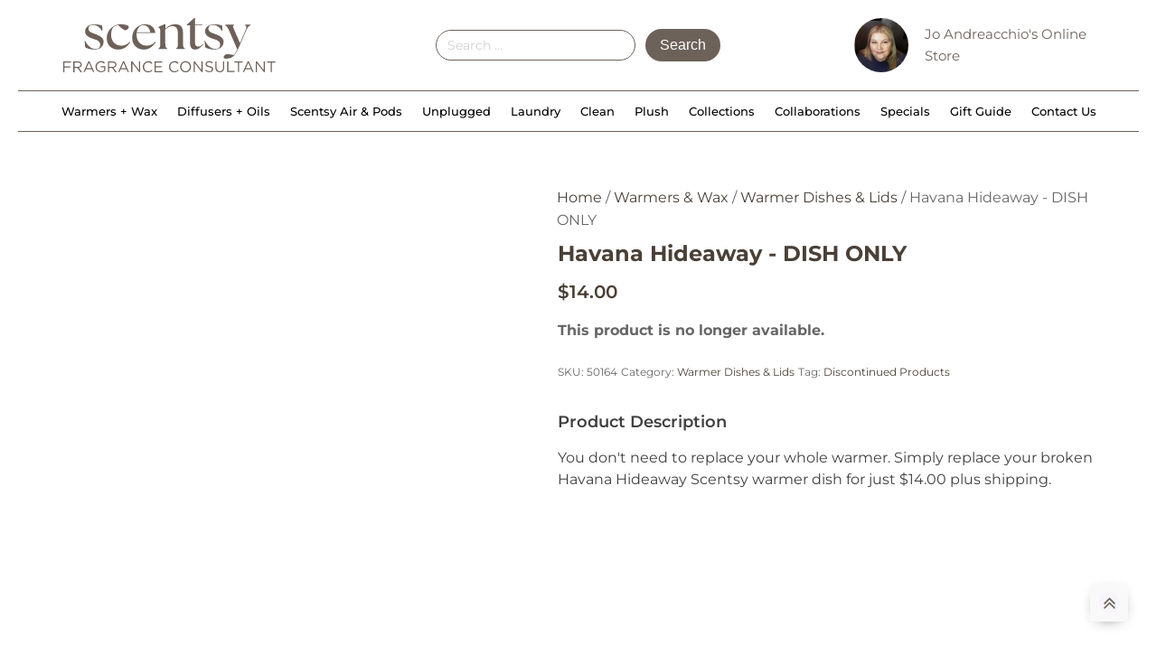

--- FILE ---
content_type: text/html; charset=UTF-8
request_url: https://waxmelts.com.au/product/havana-hideaway-dish-only/
body_size: 53648
content:
<!DOCTYPE html><html lang="en-AU" prefix="og: https://ogp.me/ns#" ><head><script data-no-optimize="1">var litespeed_docref=sessionStorage.getItem("litespeed_docref");litespeed_docref&&(Object.defineProperty(document,"referrer",{get:function(){return litespeed_docref}}),sessionStorage.removeItem("litespeed_docref"));</script> <meta charset="UTF-8"><meta name="viewport" content="width=device-width, initial-scale=1.0"><title>Havana Hideaway - DISH ONLY &ndash; Scentsy Online Store</title><meta name="description" content="You don&#039;t need to replace your whole warmer. Simply replace your broken Havana Hideaway Scentsy warmer dish."/><meta name="robots" content="follow, index, max-snippet:-1, max-video-preview:-1, max-image-preview:large"/><link rel="canonical" href="https://waxmelts.com.au/product/havana-hideaway-dish-only/" /><meta property="og:locale" content="en_US" /><meta property="og:type" content="product" /><meta property="og:title" content="Havana Hideaway - DISH ONLY &ndash; Scentsy Online Store" /><meta property="og:description" content="You don&#039;t need to replace your whole warmer. Simply replace your broken Havana Hideaway Scentsy warmer dish." /><meta property="og:url" content="https://waxmelts.com.au/product/havana-hideaway-dish-only/" /><meta property="og:site_name" content="Scentsy Online Store Australia" /><meta property="og:updated_time" content="2025-09-27T15:51:30+10:00" /><meta property="og:image" content="https://waxmelts.com.au/wp-content/uploads/2018/09/r2homehavanahideawaydishisofw18.png" /><meta property="og:image:secure_url" content="https://waxmelts.com.au/wp-content/uploads/2018/09/r2homehavanahideawaydishisofw18.png" /><meta property="og:image:width" content="600" /><meta property="og:image:height" content="600" /><meta property="og:image:alt" content="Havana Hideaway Scentsy warmer dish" /><meta property="og:image:type" content="image/jpeg" /><meta property="product:brand" content="Scentsy" /><meta property="product:price:amount" content="14.00" /><meta property="product:price:currency" content="AUD" /><meta property="product:retailer_item_id" content="50164" /><meta name="twitter:card" content="summary_large_image" /><meta name="twitter:title" content="Havana Hideaway - DISH ONLY &ndash; Scentsy Online Store" /><meta name="twitter:description" content="You don&#039;t need to replace your whole warmer. Simply replace your broken Havana Hideaway Scentsy warmer dish." /><meta name="twitter:site" content="@JoEvanescents" /><meta name="twitter:creator" content="@JoEvanescents" /><meta name="twitter:image" content="https://waxmelts.com.au/wp-content/uploads/2018/09/r2homehavanahideawaydishisofw18.png" /> <script type="application/ld+json" class="rank-math-schema-pro">{"@context":"https://schema.org","@graph":[{"@type":"Organization","@id":"https://waxmelts.com.au/#organization","name":"Evanescents","sameAs":["https://www.facebook.com/Evanescents?fref=ts","https://twitter.com/JoEvanescents","http://instagram.com/evanescents","https://www.linkedin.com/in/jo-andreacchio-6960b6b3","https://www.pinterest.com/evanescents1977/","https://www.youtube.com/c/WaxmeltsAuISC"],"logo":{"@type":"ImageObject","@id":"https://waxmelts.com.au/#logo","url":"https://waxmelts.com.au/wp-content/uploads/2023/12/2tonelogo.png","contentUrl":"https://waxmelts.com.au/wp-content/uploads/2023/12/2tonelogo.png","caption":"Scentsy Online Store Australia","inLanguage":"en-AU","width":"575","height":"575"}},{"@type":"WebSite","@id":"https://waxmelts.com.au/#website","url":"https://waxmelts.com.au","name":"Scentsy Online Store Australia","alternateName":"Evanescents","publisher":{"@id":"https://waxmelts.com.au/#organization"},"inLanguage":"en-AU"},{"@type":"ImageObject","@id":"https://waxmelts.com.au/wp-content/uploads/2018/09/r2homehavanahideawaydishisofw18.png","url":"https://waxmelts.com.au/wp-content/uploads/2018/09/r2homehavanahideawaydishisofw18.png","width":"600","height":"600","caption":"Havana Hideaway Scentsy warmer dish","inLanguage":"en-AU"},{"@type":"ItemPage","@id":"https://waxmelts.com.au/product/havana-hideaway-dish-only/#webpage","url":"https://waxmelts.com.au/product/havana-hideaway-dish-only/","name":"Havana Hideaway - DISH ONLY &ndash; Scentsy Online Store","datePublished":"2018-09-02T01:08:33+10:00","dateModified":"2025-09-27T15:51:30+10:00","isPartOf":{"@id":"https://waxmelts.com.au/#website"},"primaryImageOfPage":{"@id":"https://waxmelts.com.au/wp-content/uploads/2018/09/r2homehavanahideawaydishisofw18.png"},"inLanguage":"en-AU"},{"@type":"Product","brand":{"@type":"Brand","name":"Scentsy"},"name":"Havana Hideaway - DISH ONLY &ndash; Scentsy Online Store","description":"You don't need to replace your whole warmer. Simply replace your broken Havana Hideaway Scentsy warmer dish.","sku":"50164","category":"Warmers &amp; Wax &gt; Warmer Dishes &amp; Lids","mainEntityOfPage":{"@id":"https://waxmelts.com.au/product/havana-hideaway-dish-only/#webpage"},"image":[{"@type":"ImageObject","url":"https://waxmelts.com.au/wp-content/uploads/2018/09/r2homehavanahideawaydishisofw18.png","height":"600","width":"600"}],"offers":{"@type":"Offer","price":"14.00","priceCurrency":"AUD","priceValidUntil":"2027-12-31","availability":"http://schema.org/OutOfStock","itemCondition":"NewCondition","url":"https://waxmelts.com.au/product/havana-hideaway-dish-only/","seller":{"@type":"Organization","@id":"https://waxmelts.com.au/","name":"Scentsy Online Store Australia","url":"https://waxmelts.com.au","logo":"https://waxmelts.com.au/wp-content/uploads/2023/12/2tonelogo.png"}},"additionalProperty":[{"@type":"PropertyValue","name":"pa_condition","value":"New"},{"@type":"PropertyValue","name":"pa_manufacturer","value":"Scentsy"}],"gtin13":"50164","@id":"https://waxmelts.com.au/product/havana-hideaway-dish-only/#richSnippet"}]}</script> <link rel="alternate" type="application/rss+xml" title="Scentsy Online Store Australia &raquo; Feed" href="https://waxmelts.com.au/feed/" /><link rel="alternate" type="application/rss+xml" title="Scentsy Online Store Australia &raquo; Comments Feed" href="https://waxmelts.com.au/comments/feed/" /><link rel="alternate" title="oEmbed (JSON)" type="application/json+oembed" href="https://waxmelts.com.au/wp-json/oembed/1.0/embed?url=https%3A%2F%2Fwaxmelts.com.au%2Fproduct%2Fhavana-hideaway-dish-only%2F" /><link rel="alternate" title="oEmbed (XML)" type="text/xml+oembed" href="https://waxmelts.com.au/wp-json/oembed/1.0/embed?url=https%3A%2F%2Fwaxmelts.com.au%2Fproduct%2Fhavana-hideaway-dish-only%2F&#038;format=xml" /><style id="litespeed-ucss">@font-face{font-display:swap;font-family:"Arapey";font-style:italic;font-weight:400;src:url(//waxmelts.com.au/wp-content/uploads/fonts/arapey/latin/Arapey-400-italic.woff2)format("woff2");unicode-range:U+0000-00FF,U+0131,U+0152-0153,U+02BB-02BC,U+02C6,U+02DA,U+02DC,U+2000-206F,U+2074,U+20AC,U+2122,U+2191,U+2193,U+2212,U+2215,U+FEFF,U+FFFD;font-display:block}@font-face{font-display:swap;font-family:"Arapey";font-style:normal;font-weight:400;src:url(//waxmelts.com.au/wp-content/uploads/fonts/arapey/latin/Arapey-400.woff2)format("woff2");unicode-range:U+0000-00FF,U+0131,U+0152-0153,U+02BB-02BC,U+02C6,U+02DA,U+02DC,U+2000-206F,U+2074,U+20AC,U+2122,U+2191,U+2193,U+2212,U+2215,U+FEFF,U+FFFD;font-display:block}@font-face{font-display:swap;font-family:"Arvo";font-style:italic;font-weight:400;src:url(//waxmelts.com.au/wp-content/uploads/fonts/arvo/latin/Arvo-400-italic.woff2)format("woff2");unicode-range:U+0000-00FF,U+0131,U+0152-0153,U+02BB-02BC,U+02C6,U+02DA,U+02DC,U+0304,U+0308,U+0329,U+2000-206F,U+2074,U+20AC,U+2122,U+2191,U+2193,U+2212,U+2215,U+FEFF,U+FFFD;font-display:block}@font-face{font-display:swap;font-family:"Arvo";font-style:normal;font-weight:400;src:url(//waxmelts.com.au/wp-content/uploads/fonts/arvo/latin/Arvo-400.woff2)format("woff2");unicode-range:U+0000-00FF,U+0131,U+0152-0153,U+02BB-02BC,U+02C6,U+02DA,U+02DC,U+0304,U+0308,U+0329,U+2000-206F,U+2074,U+20AC,U+2122,U+2191,U+2193,U+2212,U+2215,U+FEFF,U+FFFD;font-display:block}@font-face{font-display:swap;font-family:"Arvo";font-style:italic;font-weight:700;src:url(//waxmelts.com.au/wp-content/uploads/fonts/arvo/latin/Arvo-700-italic.woff2)format("woff2");unicode-range:U+0000-00FF,U+0131,U+0152-0153,U+02BB-02BC,U+02C6,U+02DA,U+02DC,U+0304,U+0308,U+0329,U+2000-206F,U+2074,U+20AC,U+2122,U+2191,U+2193,U+2212,U+2215,U+FEFF,U+FFFD;font-display:block}@font-face{font-display:swap;font-family:"Arvo";font-style:normal;font-weight:700;src:url(//waxmelts.com.au/wp-content/uploads/fonts/arvo/latin/Arvo-700.woff2)format("woff2");unicode-range:U+0000-00FF,U+0131,U+0152-0153,U+02BB-02BC,U+02C6,U+02DA,U+02DC,U+0304,U+0308,U+0329,U+2000-206F,U+2074,U+20AC,U+2122,U+2191,U+2193,U+2212,U+2215,U+FEFF,U+FFFD;font-display:block}@font-face{font-display:swap;font-family:"EightiesComeback";font-weight:500;font-style:normal;src:url(//waxmelts.com.au/wp-content/uploads/fonts/eighties-comeback/EightiesComeback-Medium.otf)format("opentype");font-display:block}@font-face{font-display:swap;font-family:"EightiesComeback -";font-weight:400;font-style:normal;src:url(//waxmelts.com.au/wp-content/uploads/fonts/eighties-comeback/EightiesComeback%20-%20Regular.otf)format("opentype");font-display:block}@font-face{font-display:swap;font-family:"Montserrat";font-style:italic;font-weight:100;src:url(//waxmelts.com.au/wp-content/uploads/fonts/montserrat/cyrillic-ext/Montserrat-VariableFont_wght-italic.woff2)format("woff2");unicode-range:U+0460-052F,U+1C80-1C88,U+20B4,U+2DE0-2DFF,U+A640-A69F,U+FE2E-FE2F;font-display:block}@font-face{font-display:swap;font-family:"Montserrat";font-style:italic;font-weight:100;src:url(//waxmelts.com.au/wp-content/uploads/fonts/montserrat/cyrillic/Montserrat-VariableFont_wght-italic.woff2)format("woff2");unicode-range:U+0301,U+0400-045F,U+0490-0491,U+04B0-04B1,U+2116;font-display:block}@font-face{font-display:swap;font-family:"Montserrat";font-style:italic;font-weight:100;src:url(//waxmelts.com.au/wp-content/uploads/fonts/montserrat/vietnamese/Montserrat-VariableFont_wght-italic.woff2)format("woff2");unicode-range:U+0102-0103,U+0110-0111,U+0128-0129,U+0168-0169,U+01A0-01A1,U+01AF-01B0,U+0300-0301,U+0303-0304,U+0308-0309,U+0323,U+0329,U+1EA0-1EF9,U+20AB;font-display:block}@font-face{font-display:swap;font-family:"Montserrat";font-style:italic;font-weight:100;src:url(//waxmelts.com.au/wp-content/uploads/fonts/montserrat/latin-ext/Montserrat-VariableFont_wght-italic.woff2)format("woff2");unicode-range:U+0100-02AF,U+0304,U+0308,U+0329,U+1E00-1E9F,U+1EF2-1EFF,U+2020,U+20A0-20AB,U+20AD-20CF,U+2113,U+2C60-2C7F,U+A720-A7FF;font-display:block}@font-face{font-display:swap;font-family:"Montserrat";font-style:italic;font-weight:100;src:url(//waxmelts.com.au/wp-content/uploads/fonts/montserrat/latin/Montserrat-VariableFont_wght-italic.woff2)format("woff2");unicode-range:U+0000-00FF,U+0131,U+0152-0153,U+02BB-02BC,U+02C6,U+02DA,U+02DC,U+0304,U+0308,U+0329,U+2000-206F,U+2074,U+20AC,U+2122,U+2191,U+2193,U+2212,U+2215,U+FEFF,U+FFFD;font-display:block}@font-face{font-display:swap;font-family:"Montserrat";font-style:normal;font-weight:100;src:url(//waxmelts.com.au/wp-content/uploads/fonts/montserrat/cyrillic-ext/Montserrat-VariableFont_wght.woff2)format("woff2");unicode-range:U+0460-052F,U+1C80-1C88,U+20B4,U+2DE0-2DFF,U+A640-A69F,U+FE2E-FE2F;font-display:block}@font-face{font-display:swap;font-family:"Montserrat";font-style:normal;font-weight:100;src:url(//waxmelts.com.au/wp-content/uploads/fonts/montserrat/cyrillic/Montserrat-VariableFont_wght.woff2)format("woff2");unicode-range:U+0301,U+0400-045F,U+0490-0491,U+04B0-04B1,U+2116;font-display:block}@font-face{font-display:swap;font-family:"Montserrat";font-style:normal;font-weight:100;src:url(//waxmelts.com.au/wp-content/uploads/fonts/montserrat/vietnamese/Montserrat-VariableFont_wght.woff2)format("woff2");unicode-range:U+0102-0103,U+0110-0111,U+0128-0129,U+0168-0169,U+01A0-01A1,U+01AF-01B0,U+0300-0301,U+0303-0304,U+0308-0309,U+0323,U+0329,U+1EA0-1EF9,U+20AB;font-display:block}@font-face{font-display:swap;font-family:"Montserrat";font-style:normal;font-weight:100;src:url(//waxmelts.com.au/wp-content/uploads/fonts/montserrat/latin-ext/Montserrat-VariableFont_wght.woff2)format("woff2");unicode-range:U+0100-02AF,U+0304,U+0308,U+0329,U+1E00-1E9F,U+1EF2-1EFF,U+2020,U+20A0-20AB,U+20AD-20CF,U+2113,U+2C60-2C7F,U+A720-A7FF;font-display:block}@font-face{font-display:swap;font-family:"Montserrat";font-style:normal;font-weight:100;src:url(//waxmelts.com.au/wp-content/uploads/fonts/montserrat/latin/Montserrat-VariableFont_wght.woff2)format("woff2");unicode-range:U+0000-00FF,U+0131,U+0152-0153,U+02BB-02BC,U+02C6,U+02DA,U+02DC,U+0304,U+0308,U+0329,U+2000-206F,U+2074,U+20AC,U+2122,U+2191,U+2193,U+2212,U+2215,U+FEFF,U+FFFD;font-display:block}@font-face{font-display:swap;font-family:"Montserrat";font-style:italic;font-weight:200;src:url(//waxmelts.com.au/wp-content/uploads/fonts/montserrat/cyrillic-ext/Montserrat-VariableFont_wght-italic.woff2)format("woff2");unicode-range:U+0460-052F,U+1C80-1C88,U+20B4,U+2DE0-2DFF,U+A640-A69F,U+FE2E-FE2F;font-display:block}@font-face{font-display:swap;font-family:"Montserrat";font-style:italic;font-weight:200;src:url(//waxmelts.com.au/wp-content/uploads/fonts/montserrat/cyrillic/Montserrat-VariableFont_wght-italic.woff2)format("woff2");unicode-range:U+0301,U+0400-045F,U+0490-0491,U+04B0-04B1,U+2116;font-display:block}@font-face{font-display:swap;font-family:"Montserrat";font-style:italic;font-weight:200;src:url(//waxmelts.com.au/wp-content/uploads/fonts/montserrat/vietnamese/Montserrat-VariableFont_wght-italic.woff2)format("woff2");unicode-range:U+0102-0103,U+0110-0111,U+0128-0129,U+0168-0169,U+01A0-01A1,U+01AF-01B0,U+0300-0301,U+0303-0304,U+0308-0309,U+0323,U+0329,U+1EA0-1EF9,U+20AB;font-display:block}@font-face{font-display:swap;font-family:"Montserrat";font-style:italic;font-weight:200;src:url(//waxmelts.com.au/wp-content/uploads/fonts/montserrat/latin-ext/Montserrat-VariableFont_wght-italic.woff2)format("woff2");unicode-range:U+0100-02AF,U+0304,U+0308,U+0329,U+1E00-1E9F,U+1EF2-1EFF,U+2020,U+20A0-20AB,U+20AD-20CF,U+2113,U+2C60-2C7F,U+A720-A7FF;font-display:block}@font-face{font-display:swap;font-family:"Montserrat";font-style:italic;font-weight:200;src:url(//waxmelts.com.au/wp-content/uploads/fonts/montserrat/latin/Montserrat-VariableFont_wght-italic.woff2)format("woff2");unicode-range:U+0000-00FF,U+0131,U+0152-0153,U+02BB-02BC,U+02C6,U+02DA,U+02DC,U+0304,U+0308,U+0329,U+2000-206F,U+2074,U+20AC,U+2122,U+2191,U+2193,U+2212,U+2215,U+FEFF,U+FFFD;font-display:block}@font-face{font-display:swap;font-family:"Montserrat";font-style:normal;font-weight:200;src:url(//waxmelts.com.au/wp-content/uploads/fonts/montserrat/cyrillic-ext/Montserrat-VariableFont_wght.woff2)format("woff2");unicode-range:U+0460-052F,U+1C80-1C88,U+20B4,U+2DE0-2DFF,U+A640-A69F,U+FE2E-FE2F;font-display:block}@font-face{font-display:swap;font-family:"Montserrat";font-style:normal;font-weight:200;src:url(//waxmelts.com.au/wp-content/uploads/fonts/montserrat/cyrillic/Montserrat-VariableFont_wght.woff2)format("woff2");unicode-range:U+0301,U+0400-045F,U+0490-0491,U+04B0-04B1,U+2116;font-display:block}@font-face{font-display:swap;font-family:"Montserrat";font-style:normal;font-weight:200;src:url(//waxmelts.com.au/wp-content/uploads/fonts/montserrat/vietnamese/Montserrat-VariableFont_wght.woff2)format("woff2");unicode-range:U+0102-0103,U+0110-0111,U+0128-0129,U+0168-0169,U+01A0-01A1,U+01AF-01B0,U+0300-0301,U+0303-0304,U+0308-0309,U+0323,U+0329,U+1EA0-1EF9,U+20AB;font-display:block}@font-face{font-display:swap;font-family:"Montserrat";font-style:normal;font-weight:200;src:url(//waxmelts.com.au/wp-content/uploads/fonts/montserrat/latin-ext/Montserrat-VariableFont_wght.woff2)format("woff2");unicode-range:U+0100-02AF,U+0304,U+0308,U+0329,U+1E00-1E9F,U+1EF2-1EFF,U+2020,U+20A0-20AB,U+20AD-20CF,U+2113,U+2C60-2C7F,U+A720-A7FF;font-display:block}@font-face{font-display:swap;font-family:"Montserrat";font-style:normal;font-weight:200;src:url(//waxmelts.com.au/wp-content/uploads/fonts/montserrat/latin/Montserrat-VariableFont_wght.woff2)format("woff2");unicode-range:U+0000-00FF,U+0131,U+0152-0153,U+02BB-02BC,U+02C6,U+02DA,U+02DC,U+0304,U+0308,U+0329,U+2000-206F,U+2074,U+20AC,U+2122,U+2191,U+2193,U+2212,U+2215,U+FEFF,U+FFFD;font-display:block}@font-face{font-display:swap;font-family:"Montserrat";font-style:italic;font-weight:300;src:url(//waxmelts.com.au/wp-content/uploads/fonts/montserrat/cyrillic-ext/Montserrat-VariableFont_wght-italic.woff2)format("woff2");unicode-range:U+0460-052F,U+1C80-1C88,U+20B4,U+2DE0-2DFF,U+A640-A69F,U+FE2E-FE2F;font-display:block}@font-face{font-display:swap;font-family:"Montserrat";font-style:italic;font-weight:300;src:url(//waxmelts.com.au/wp-content/uploads/fonts/montserrat/cyrillic/Montserrat-VariableFont_wght-italic.woff2)format("woff2");unicode-range:U+0301,U+0400-045F,U+0490-0491,U+04B0-04B1,U+2116;font-display:block}@font-face{font-display:swap;font-family:"Montserrat";font-style:italic;font-weight:300;src:url(//waxmelts.com.au/wp-content/uploads/fonts/montserrat/vietnamese/Montserrat-VariableFont_wght-italic.woff2)format("woff2");unicode-range:U+0102-0103,U+0110-0111,U+0128-0129,U+0168-0169,U+01A0-01A1,U+01AF-01B0,U+0300-0301,U+0303-0304,U+0308-0309,U+0323,U+0329,U+1EA0-1EF9,U+20AB;font-display:block}@font-face{font-display:swap;font-family:"Montserrat";font-style:italic;font-weight:300;src:url(//waxmelts.com.au/wp-content/uploads/fonts/montserrat/latin-ext/Montserrat-VariableFont_wght-italic.woff2)format("woff2");unicode-range:U+0100-02AF,U+0304,U+0308,U+0329,U+1E00-1E9F,U+1EF2-1EFF,U+2020,U+20A0-20AB,U+20AD-20CF,U+2113,U+2C60-2C7F,U+A720-A7FF;font-display:block}@font-face{font-display:swap;font-family:"Montserrat";font-style:italic;font-weight:300;src:url(//waxmelts.com.au/wp-content/uploads/fonts/montserrat/latin/Montserrat-VariableFont_wght-italic.woff2)format("woff2");unicode-range:U+0000-00FF,U+0131,U+0152-0153,U+02BB-02BC,U+02C6,U+02DA,U+02DC,U+0304,U+0308,U+0329,U+2000-206F,U+2074,U+20AC,U+2122,U+2191,U+2193,U+2212,U+2215,U+FEFF,U+FFFD;font-display:block}@font-face{font-display:swap;font-family:"Montserrat";font-style:normal;font-weight:300;src:url(//waxmelts.com.au/wp-content/uploads/fonts/montserrat/cyrillic-ext/Montserrat-VariableFont_wght.woff2)format("woff2");unicode-range:U+0460-052F,U+1C80-1C88,U+20B4,U+2DE0-2DFF,U+A640-A69F,U+FE2E-FE2F;font-display:block}@font-face{font-display:swap;font-family:"Montserrat";font-style:normal;font-weight:300;src:url(//waxmelts.com.au/wp-content/uploads/fonts/montserrat/cyrillic/Montserrat-VariableFont_wght.woff2)format("woff2");unicode-range:U+0301,U+0400-045F,U+0490-0491,U+04B0-04B1,U+2116;font-display:block}@font-face{font-display:swap;font-family:"Montserrat";font-style:normal;font-weight:300;src:url(//waxmelts.com.au/wp-content/uploads/fonts/montserrat/vietnamese/Montserrat-VariableFont_wght.woff2)format("woff2");unicode-range:U+0102-0103,U+0110-0111,U+0128-0129,U+0168-0169,U+01A0-01A1,U+01AF-01B0,U+0300-0301,U+0303-0304,U+0308-0309,U+0323,U+0329,U+1EA0-1EF9,U+20AB;font-display:block}@font-face{font-display:swap;font-family:"Montserrat";font-style:normal;font-weight:300;src:url(//waxmelts.com.au/wp-content/uploads/fonts/montserrat/latin-ext/Montserrat-VariableFont_wght.woff2)format("woff2");unicode-range:U+0100-02AF,U+0304,U+0308,U+0329,U+1E00-1E9F,U+1EF2-1EFF,U+2020,U+20A0-20AB,U+20AD-20CF,U+2113,U+2C60-2C7F,U+A720-A7FF;font-display:block}@font-face{font-display:swap;font-family:"Montserrat";font-style:normal;font-weight:300;src:url(//waxmelts.com.au/wp-content/uploads/fonts/montserrat/latin/Montserrat-VariableFont_wght.woff2)format("woff2");unicode-range:U+0000-00FF,U+0131,U+0152-0153,U+02BB-02BC,U+02C6,U+02DA,U+02DC,U+0304,U+0308,U+0329,U+2000-206F,U+2074,U+20AC,U+2122,U+2191,U+2193,U+2212,U+2215,U+FEFF,U+FFFD;font-display:block}@font-face{font-display:swap;font-family:"Montserrat";font-style:italic;font-weight:400;src:url(//waxmelts.com.au/wp-content/uploads/fonts/montserrat/cyrillic-ext/Montserrat-VariableFont_wght-italic.woff2)format("woff2");unicode-range:U+0460-052F,U+1C80-1C88,U+20B4,U+2DE0-2DFF,U+A640-A69F,U+FE2E-FE2F;font-display:block}@font-face{font-display:swap;font-family:"Montserrat";font-style:italic;font-weight:400;src:url(//waxmelts.com.au/wp-content/uploads/fonts/montserrat/cyrillic/Montserrat-VariableFont_wght-italic.woff2)format("woff2");unicode-range:U+0301,U+0400-045F,U+0490-0491,U+04B0-04B1,U+2116;font-display:block}@font-face{font-display:swap;font-family:"Montserrat";font-style:italic;font-weight:400;src:url(//waxmelts.com.au/wp-content/uploads/fonts/montserrat/vietnamese/Montserrat-VariableFont_wght-italic.woff2)format("woff2");unicode-range:U+0102-0103,U+0110-0111,U+0128-0129,U+0168-0169,U+01A0-01A1,U+01AF-01B0,U+0300-0301,U+0303-0304,U+0308-0309,U+0323,U+0329,U+1EA0-1EF9,U+20AB;font-display:block}@font-face{font-display:swap;font-family:"Montserrat";font-style:italic;font-weight:400;src:url(//waxmelts.com.au/wp-content/uploads/fonts/montserrat/latin-ext/Montserrat-VariableFont_wght-italic.woff2)format("woff2");unicode-range:U+0100-02AF,U+0304,U+0308,U+0329,U+1E00-1E9F,U+1EF2-1EFF,U+2020,U+20A0-20AB,U+20AD-20CF,U+2113,U+2C60-2C7F,U+A720-A7FF;font-display:block}@font-face{font-display:swap;font-family:"Montserrat";font-style:italic;font-weight:400;src:url(//waxmelts.com.au/wp-content/uploads/fonts/montserrat/latin/Montserrat-VariableFont_wght-italic.woff2)format("woff2");unicode-range:U+0000-00FF,U+0131,U+0152-0153,U+02BB-02BC,U+02C6,U+02DA,U+02DC,U+0304,U+0308,U+0329,U+2000-206F,U+2074,U+20AC,U+2122,U+2191,U+2193,U+2212,U+2215,U+FEFF,U+FFFD;font-display:block}@font-face{font-display:swap;font-family:"Montserrat";font-style:normal;font-weight:400;src:url(//waxmelts.com.au/wp-content/uploads/fonts/montserrat/cyrillic-ext/Montserrat-VariableFont_wght.woff2)format("woff2");unicode-range:U+0460-052F,U+1C80-1C88,U+20B4,U+2DE0-2DFF,U+A640-A69F,U+FE2E-FE2F;font-display:block}@font-face{font-display:swap;font-family:"Montserrat";font-style:normal;font-weight:400;src:url(//waxmelts.com.au/wp-content/uploads/fonts/montserrat/cyrillic/Montserrat-VariableFont_wght.woff2)format("woff2");unicode-range:U+0301,U+0400-045F,U+0490-0491,U+04B0-04B1,U+2116;font-display:block}@font-face{font-display:swap;font-family:"Montserrat";font-style:normal;font-weight:400;src:url(//waxmelts.com.au/wp-content/uploads/fonts/montserrat/vietnamese/Montserrat-VariableFont_wght.woff2)format("woff2");unicode-range:U+0102-0103,U+0110-0111,U+0128-0129,U+0168-0169,U+01A0-01A1,U+01AF-01B0,U+0300-0301,U+0303-0304,U+0308-0309,U+0323,U+0329,U+1EA0-1EF9,U+20AB;font-display:block}@font-face{font-display:swap;font-family:"Montserrat";font-style:normal;font-weight:400;src:url(//waxmelts.com.au/wp-content/uploads/fonts/montserrat/latin-ext/Montserrat-VariableFont_wght.woff2)format("woff2");unicode-range:U+0100-02AF,U+0304,U+0308,U+0329,U+1E00-1E9F,U+1EF2-1EFF,U+2020,U+20A0-20AB,U+20AD-20CF,U+2113,U+2C60-2C7F,U+A720-A7FF;font-display:block}@font-face{font-display:swap;font-family:"Montserrat";font-style:normal;font-weight:400;src:url(//waxmelts.com.au/wp-content/uploads/fonts/montserrat/latin/Montserrat-VariableFont_wght.woff2)format("woff2");unicode-range:U+0000-00FF,U+0131,U+0152-0153,U+02BB-02BC,U+02C6,U+02DA,U+02DC,U+0304,U+0308,U+0329,U+2000-206F,U+2074,U+20AC,U+2122,U+2191,U+2193,U+2212,U+2215,U+FEFF,U+FFFD;font-display:block}@font-face{font-display:swap;font-family:"Montserrat";font-style:italic;font-weight:500;src:url(//waxmelts.com.au/wp-content/uploads/fonts/montserrat/cyrillic-ext/Montserrat-VariableFont_wght-italic.woff2)format("woff2");unicode-range:U+0460-052F,U+1C80-1C88,U+20B4,U+2DE0-2DFF,U+A640-A69F,U+FE2E-FE2F;font-display:block}@font-face{font-display:swap;font-family:"Montserrat";font-style:italic;font-weight:500;src:url(//waxmelts.com.au/wp-content/uploads/fonts/montserrat/cyrillic/Montserrat-VariableFont_wght-italic.woff2)format("woff2");unicode-range:U+0301,U+0400-045F,U+0490-0491,U+04B0-04B1,U+2116;font-display:block}@font-face{font-display:swap;font-family:"Montserrat";font-style:italic;font-weight:500;src:url(//waxmelts.com.au/wp-content/uploads/fonts/montserrat/vietnamese/Montserrat-VariableFont_wght-italic.woff2)format("woff2");unicode-range:U+0102-0103,U+0110-0111,U+0128-0129,U+0168-0169,U+01A0-01A1,U+01AF-01B0,U+0300-0301,U+0303-0304,U+0308-0309,U+0323,U+0329,U+1EA0-1EF9,U+20AB;font-display:block}@font-face{font-display:swap;font-family:"Montserrat";font-style:italic;font-weight:500;src:url(//waxmelts.com.au/wp-content/uploads/fonts/montserrat/latin-ext/Montserrat-VariableFont_wght-italic.woff2)format("woff2");unicode-range:U+0100-02AF,U+0304,U+0308,U+0329,U+1E00-1E9F,U+1EF2-1EFF,U+2020,U+20A0-20AB,U+20AD-20CF,U+2113,U+2C60-2C7F,U+A720-A7FF;font-display:block}@font-face{font-display:swap;font-family:"Montserrat";font-style:italic;font-weight:500;src:url(//waxmelts.com.au/wp-content/uploads/fonts/montserrat/latin/Montserrat-VariableFont_wght-italic.woff2)format("woff2");unicode-range:U+0000-00FF,U+0131,U+0152-0153,U+02BB-02BC,U+02C6,U+02DA,U+02DC,U+0304,U+0308,U+0329,U+2000-206F,U+2074,U+20AC,U+2122,U+2191,U+2193,U+2212,U+2215,U+FEFF,U+FFFD;font-display:block}@font-face{font-display:swap;font-family:"Montserrat";font-style:normal;font-weight:500;src:url(//waxmelts.com.au/wp-content/uploads/fonts/montserrat/cyrillic-ext/Montserrat-VariableFont_wght.woff2)format("woff2");unicode-range:U+0460-052F,U+1C80-1C88,U+20B4,U+2DE0-2DFF,U+A640-A69F,U+FE2E-FE2F;font-display:block}@font-face{font-display:swap;font-family:"Montserrat";font-style:normal;font-weight:500;src:url(//waxmelts.com.au/wp-content/uploads/fonts/montserrat/cyrillic/Montserrat-VariableFont_wght.woff2)format("woff2");unicode-range:U+0301,U+0400-045F,U+0490-0491,U+04B0-04B1,U+2116;font-display:block}@font-face{font-display:swap;font-family:"Montserrat";font-style:normal;font-weight:500;src:url(//waxmelts.com.au/wp-content/uploads/fonts/montserrat/vietnamese/Montserrat-VariableFont_wght.woff2)format("woff2");unicode-range:U+0102-0103,U+0110-0111,U+0128-0129,U+0168-0169,U+01A0-01A1,U+01AF-01B0,U+0300-0301,U+0303-0304,U+0308-0309,U+0323,U+0329,U+1EA0-1EF9,U+20AB;font-display:block}@font-face{font-display:swap;font-family:"Montserrat";font-style:normal;font-weight:500;src:url(//waxmelts.com.au/wp-content/uploads/fonts/montserrat/latin-ext/Montserrat-VariableFont_wght.woff2)format("woff2");unicode-range:U+0100-02AF,U+0304,U+0308,U+0329,U+1E00-1E9F,U+1EF2-1EFF,U+2020,U+20A0-20AB,U+20AD-20CF,U+2113,U+2C60-2C7F,U+A720-A7FF;font-display:block}@font-face{font-display:swap;font-family:"Montserrat";font-style:normal;font-weight:500;src:url(//waxmelts.com.au/wp-content/uploads/fonts/montserrat/latin/Montserrat-VariableFont_wght.woff2)format("woff2");unicode-range:U+0000-00FF,U+0131,U+0152-0153,U+02BB-02BC,U+02C6,U+02DA,U+02DC,U+0304,U+0308,U+0329,U+2000-206F,U+2074,U+20AC,U+2122,U+2191,U+2193,U+2212,U+2215,U+FEFF,U+FFFD;font-display:block}@font-face{font-display:swap;font-family:"Montserrat";font-style:italic;font-weight:600;src:url(//waxmelts.com.au/wp-content/uploads/fonts/montserrat/cyrillic-ext/Montserrat-VariableFont_wght-italic.woff2)format("woff2");unicode-range:U+0460-052F,U+1C80-1C88,U+20B4,U+2DE0-2DFF,U+A640-A69F,U+FE2E-FE2F;font-display:block}@font-face{font-display:swap;font-family:"Montserrat";font-style:italic;font-weight:600;src:url(//waxmelts.com.au/wp-content/uploads/fonts/montserrat/cyrillic/Montserrat-VariableFont_wght-italic.woff2)format("woff2");unicode-range:U+0301,U+0400-045F,U+0490-0491,U+04B0-04B1,U+2116;font-display:block}@font-face{font-display:swap;font-family:"Montserrat";font-style:italic;font-weight:600;src:url(//waxmelts.com.au/wp-content/uploads/fonts/montserrat/vietnamese/Montserrat-VariableFont_wght-italic.woff2)format("woff2");unicode-range:U+0102-0103,U+0110-0111,U+0128-0129,U+0168-0169,U+01A0-01A1,U+01AF-01B0,U+0300-0301,U+0303-0304,U+0308-0309,U+0323,U+0329,U+1EA0-1EF9,U+20AB;font-display:block}@font-face{font-display:swap;font-family:"Montserrat";font-style:italic;font-weight:600;src:url(//waxmelts.com.au/wp-content/uploads/fonts/montserrat/latin-ext/Montserrat-VariableFont_wght-italic.woff2)format("woff2");unicode-range:U+0100-02AF,U+0304,U+0308,U+0329,U+1E00-1E9F,U+1EF2-1EFF,U+2020,U+20A0-20AB,U+20AD-20CF,U+2113,U+2C60-2C7F,U+A720-A7FF;font-display:block}@font-face{font-display:swap;font-family:"Montserrat";font-style:italic;font-weight:600;src:url(//waxmelts.com.au/wp-content/uploads/fonts/montserrat/latin/Montserrat-VariableFont_wght-italic.woff2)format("woff2");unicode-range:U+0000-00FF,U+0131,U+0152-0153,U+02BB-02BC,U+02C6,U+02DA,U+02DC,U+0304,U+0308,U+0329,U+2000-206F,U+2074,U+20AC,U+2122,U+2191,U+2193,U+2212,U+2215,U+FEFF,U+FFFD;font-display:block}@font-face{font-display:swap;font-family:"Montserrat";font-style:normal;font-weight:600;src:url(//waxmelts.com.au/wp-content/uploads/fonts/montserrat/cyrillic-ext/Montserrat-VariableFont_wght.woff2)format("woff2");unicode-range:U+0460-052F,U+1C80-1C88,U+20B4,U+2DE0-2DFF,U+A640-A69F,U+FE2E-FE2F;font-display:block}@font-face{font-display:swap;font-family:"Montserrat";font-style:normal;font-weight:600;src:url(//waxmelts.com.au/wp-content/uploads/fonts/montserrat/cyrillic/Montserrat-VariableFont_wght.woff2)format("woff2");unicode-range:U+0301,U+0400-045F,U+0490-0491,U+04B0-04B1,U+2116;font-display:block}@font-face{font-display:swap;font-family:"Montserrat";font-style:normal;font-weight:600;src:url(//waxmelts.com.au/wp-content/uploads/fonts/montserrat/vietnamese/Montserrat-VariableFont_wght.woff2)format("woff2");unicode-range:U+0102-0103,U+0110-0111,U+0128-0129,U+0168-0169,U+01A0-01A1,U+01AF-01B0,U+0300-0301,U+0303-0304,U+0308-0309,U+0323,U+0329,U+1EA0-1EF9,U+20AB;font-display:block}@font-face{font-display:swap;font-family:"Montserrat";font-style:normal;font-weight:600;src:url(//waxmelts.com.au/wp-content/uploads/fonts/montserrat/latin-ext/Montserrat-VariableFont_wght.woff2)format("woff2");unicode-range:U+0100-02AF,U+0304,U+0308,U+0329,U+1E00-1E9F,U+1EF2-1EFF,U+2020,U+20A0-20AB,U+20AD-20CF,U+2113,U+2C60-2C7F,U+A720-A7FF;font-display:block}@font-face{font-display:swap;font-family:"Montserrat";font-style:normal;font-weight:600;src:url(//waxmelts.com.au/wp-content/uploads/fonts/montserrat/latin/Montserrat-VariableFont_wght.woff2)format("woff2");unicode-range:U+0000-00FF,U+0131,U+0152-0153,U+02BB-02BC,U+02C6,U+02DA,U+02DC,U+0304,U+0308,U+0329,U+2000-206F,U+2074,U+20AC,U+2122,U+2191,U+2193,U+2212,U+2215,U+FEFF,U+FFFD;font-display:block}@font-face{font-display:swap;font-family:"Montserrat";font-style:italic;font-weight:700;src:url(//waxmelts.com.au/wp-content/uploads/fonts/montserrat/cyrillic-ext/Montserrat-VariableFont_wght-italic.woff2)format("woff2");unicode-range:U+0460-052F,U+1C80-1C88,U+20B4,U+2DE0-2DFF,U+A640-A69F,U+FE2E-FE2F;font-display:block}@font-face{font-display:swap;font-family:"Montserrat";font-style:italic;font-weight:700;src:url(//waxmelts.com.au/wp-content/uploads/fonts/montserrat/cyrillic/Montserrat-VariableFont_wght-italic.woff2)format("woff2");unicode-range:U+0301,U+0400-045F,U+0490-0491,U+04B0-04B1,U+2116;font-display:block}@font-face{font-display:swap;font-family:"Montserrat";font-style:italic;font-weight:700;src:url(//waxmelts.com.au/wp-content/uploads/fonts/montserrat/vietnamese/Montserrat-VariableFont_wght-italic.woff2)format("woff2");unicode-range:U+0102-0103,U+0110-0111,U+0128-0129,U+0168-0169,U+01A0-01A1,U+01AF-01B0,U+0300-0301,U+0303-0304,U+0308-0309,U+0323,U+0329,U+1EA0-1EF9,U+20AB;font-display:block}@font-face{font-display:swap;font-family:"Montserrat";font-style:italic;font-weight:700;src:url(//waxmelts.com.au/wp-content/uploads/fonts/montserrat/latin-ext/Montserrat-VariableFont_wght-italic.woff2)format("woff2");unicode-range:U+0100-02AF,U+0304,U+0308,U+0329,U+1E00-1E9F,U+1EF2-1EFF,U+2020,U+20A0-20AB,U+20AD-20CF,U+2113,U+2C60-2C7F,U+A720-A7FF;font-display:block}@font-face{font-display:swap;font-family:"Montserrat";font-style:italic;font-weight:700;src:url(//waxmelts.com.au/wp-content/uploads/fonts/montserrat/latin/Montserrat-VariableFont_wght-italic.woff2)format("woff2");unicode-range:U+0000-00FF,U+0131,U+0152-0153,U+02BB-02BC,U+02C6,U+02DA,U+02DC,U+0304,U+0308,U+0329,U+2000-206F,U+2074,U+20AC,U+2122,U+2191,U+2193,U+2212,U+2215,U+FEFF,U+FFFD;font-display:block}@font-face{font-display:swap;font-family:"Montserrat";font-style:normal;font-weight:700;src:url(//waxmelts.com.au/wp-content/uploads/fonts/montserrat/cyrillic-ext/Montserrat-VariableFont_wght.woff2)format("woff2");unicode-range:U+0460-052F,U+1C80-1C88,U+20B4,U+2DE0-2DFF,U+A640-A69F,U+FE2E-FE2F;font-display:block}@font-face{font-display:swap;font-family:"Montserrat";font-style:normal;font-weight:700;src:url(//waxmelts.com.au/wp-content/uploads/fonts/montserrat/cyrillic/Montserrat-VariableFont_wght.woff2)format("woff2");unicode-range:U+0301,U+0400-045F,U+0490-0491,U+04B0-04B1,U+2116;font-display:block}@font-face{font-display:swap;font-family:"Montserrat";font-style:normal;font-weight:700;src:url(//waxmelts.com.au/wp-content/uploads/fonts/montserrat/vietnamese/Montserrat-VariableFont_wght.woff2)format("woff2");unicode-range:U+0102-0103,U+0110-0111,U+0128-0129,U+0168-0169,U+01A0-01A1,U+01AF-01B0,U+0300-0301,U+0303-0304,U+0308-0309,U+0323,U+0329,U+1EA0-1EF9,U+20AB;font-display:block}@font-face{font-display:swap;font-family:"Montserrat";font-style:normal;font-weight:700;src:url(//waxmelts.com.au/wp-content/uploads/fonts/montserrat/latin-ext/Montserrat-VariableFont_wght.woff2)format("woff2");unicode-range:U+0100-02AF,U+0304,U+0308,U+0329,U+1E00-1E9F,U+1EF2-1EFF,U+2020,U+20A0-20AB,U+20AD-20CF,U+2113,U+2C60-2C7F,U+A720-A7FF;font-display:block}@font-face{font-display:swap;font-family:"Montserrat";font-style:normal;font-weight:700;src:url(//waxmelts.com.au/wp-content/uploads/fonts/montserrat/latin/Montserrat-VariableFont_wght.woff2)format("woff2");unicode-range:U+0000-00FF,U+0131,U+0152-0153,U+02BB-02BC,U+02C6,U+02DA,U+02DC,U+0304,U+0308,U+0329,U+2000-206F,U+2074,U+20AC,U+2122,U+2191,U+2193,U+2212,U+2215,U+FEFF,U+FFFD;font-display:block}@font-face{font-display:swap;font-family:"Montserrat";font-style:italic;font-weight:800;src:url(//waxmelts.com.au/wp-content/uploads/fonts/montserrat/cyrillic-ext/Montserrat-VariableFont_wght-italic.woff2)format("woff2");unicode-range:U+0460-052F,U+1C80-1C88,U+20B4,U+2DE0-2DFF,U+A640-A69F,U+FE2E-FE2F;font-display:block}@font-face{font-display:swap;font-family:"Montserrat";font-style:italic;font-weight:800;src:url(//waxmelts.com.au/wp-content/uploads/fonts/montserrat/cyrillic/Montserrat-VariableFont_wght-italic.woff2)format("woff2");unicode-range:U+0301,U+0400-045F,U+0490-0491,U+04B0-04B1,U+2116;font-display:block}@font-face{font-display:swap;font-family:"Montserrat";font-style:italic;font-weight:800;src:url(//waxmelts.com.au/wp-content/uploads/fonts/montserrat/vietnamese/Montserrat-VariableFont_wght-italic.woff2)format("woff2");unicode-range:U+0102-0103,U+0110-0111,U+0128-0129,U+0168-0169,U+01A0-01A1,U+01AF-01B0,U+0300-0301,U+0303-0304,U+0308-0309,U+0323,U+0329,U+1EA0-1EF9,U+20AB;font-display:block}@font-face{font-display:swap;font-family:"Montserrat";font-style:italic;font-weight:800;src:url(//waxmelts.com.au/wp-content/uploads/fonts/montserrat/latin-ext/Montserrat-VariableFont_wght-italic.woff2)format("woff2");unicode-range:U+0100-02AF,U+0304,U+0308,U+0329,U+1E00-1E9F,U+1EF2-1EFF,U+2020,U+20A0-20AB,U+20AD-20CF,U+2113,U+2C60-2C7F,U+A720-A7FF;font-display:block}@font-face{font-display:swap;font-family:"Montserrat";font-style:italic;font-weight:800;src:url(//waxmelts.com.au/wp-content/uploads/fonts/montserrat/latin/Montserrat-VariableFont_wght-italic.woff2)format("woff2");unicode-range:U+0000-00FF,U+0131,U+0152-0153,U+02BB-02BC,U+02C6,U+02DA,U+02DC,U+0304,U+0308,U+0329,U+2000-206F,U+2074,U+20AC,U+2122,U+2191,U+2193,U+2212,U+2215,U+FEFF,U+FFFD;font-display:block}@font-face{font-display:swap;font-family:"Montserrat";font-style:normal;font-weight:800;src:url(//waxmelts.com.au/wp-content/uploads/fonts/montserrat/cyrillic-ext/Montserrat-VariableFont_wght.woff2)format("woff2");unicode-range:U+0460-052F,U+1C80-1C88,U+20B4,U+2DE0-2DFF,U+A640-A69F,U+FE2E-FE2F;font-display:block}@font-face{font-display:swap;font-family:"Montserrat";font-style:normal;font-weight:800;src:url(//waxmelts.com.au/wp-content/uploads/fonts/montserrat/cyrillic/Montserrat-VariableFont_wght.woff2)format("woff2");unicode-range:U+0301,U+0400-045F,U+0490-0491,U+04B0-04B1,U+2116;font-display:block}@font-face{font-display:swap;font-family:"Montserrat";font-style:normal;font-weight:800;src:url(//waxmelts.com.au/wp-content/uploads/fonts/montserrat/vietnamese/Montserrat-VariableFont_wght.woff2)format("woff2");unicode-range:U+0102-0103,U+0110-0111,U+0128-0129,U+0168-0169,U+01A0-01A1,U+01AF-01B0,U+0300-0301,U+0303-0304,U+0308-0309,U+0323,U+0329,U+1EA0-1EF9,U+20AB;font-display:block}@font-face{font-display:swap;font-family:"Montserrat";font-style:normal;font-weight:800;src:url(//waxmelts.com.au/wp-content/uploads/fonts/montserrat/latin-ext/Montserrat-VariableFont_wght.woff2)format("woff2");unicode-range:U+0100-02AF,U+0304,U+0308,U+0329,U+1E00-1E9F,U+1EF2-1EFF,U+2020,U+20A0-20AB,U+20AD-20CF,U+2113,U+2C60-2C7F,U+A720-A7FF;font-display:block}@font-face{font-display:swap;font-family:"Montserrat";font-style:normal;font-weight:800;src:url(//waxmelts.com.au/wp-content/uploads/fonts/montserrat/latin/Montserrat-VariableFont_wght.woff2)format("woff2");unicode-range:U+0000-00FF,U+0131,U+0152-0153,U+02BB-02BC,U+02C6,U+02DA,U+02DC,U+0304,U+0308,U+0329,U+2000-206F,U+2074,U+20AC,U+2122,U+2191,U+2193,U+2212,U+2215,U+FEFF,U+FFFD;font-display:block}@font-face{font-display:swap;font-family:"Montserrat";font-style:italic;font-weight:900;src:url(//waxmelts.com.au/wp-content/uploads/fonts/montserrat/cyrillic-ext/Montserrat-VariableFont_wght-italic.woff2)format("woff2");unicode-range:U+0460-052F,U+1C80-1C88,U+20B4,U+2DE0-2DFF,U+A640-A69F,U+FE2E-FE2F;font-display:block}@font-face{font-display:swap;font-family:"Montserrat";font-style:italic;font-weight:900;src:url(//waxmelts.com.au/wp-content/uploads/fonts/montserrat/cyrillic/Montserrat-VariableFont_wght-italic.woff2)format("woff2");unicode-range:U+0301,U+0400-045F,U+0490-0491,U+04B0-04B1,U+2116;font-display:block}@font-face{font-display:swap;font-family:"Montserrat";font-style:italic;font-weight:900;src:url(//waxmelts.com.au/wp-content/uploads/fonts/montserrat/vietnamese/Montserrat-VariableFont_wght-italic.woff2)format("woff2");unicode-range:U+0102-0103,U+0110-0111,U+0128-0129,U+0168-0169,U+01A0-01A1,U+01AF-01B0,U+0300-0301,U+0303-0304,U+0308-0309,U+0323,U+0329,U+1EA0-1EF9,U+20AB;font-display:block}@font-face{font-display:swap;font-family:"Montserrat";font-style:italic;font-weight:900;src:url(//waxmelts.com.au/wp-content/uploads/fonts/montserrat/latin-ext/Montserrat-VariableFont_wght-italic.woff2)format("woff2");unicode-range:U+0100-02AF,U+0304,U+0308,U+0329,U+1E00-1E9F,U+1EF2-1EFF,U+2020,U+20A0-20AB,U+20AD-20CF,U+2113,U+2C60-2C7F,U+A720-A7FF;font-display:block}@font-face{font-display:swap;font-family:"Montserrat";font-style:italic;font-weight:900;src:url(//waxmelts.com.au/wp-content/uploads/fonts/montserrat/latin/Montserrat-VariableFont_wght-italic.woff2)format("woff2");unicode-range:U+0000-00FF,U+0131,U+0152-0153,U+02BB-02BC,U+02C6,U+02DA,U+02DC,U+0304,U+0308,U+0329,U+2000-206F,U+2074,U+20AC,U+2122,U+2191,U+2193,U+2212,U+2215,U+FEFF,U+FFFD;font-display:block}@font-face{font-display:swap;font-family:"Montserrat";font-style:normal;font-weight:900;src:url(//waxmelts.com.au/wp-content/uploads/fonts/montserrat/cyrillic-ext/Montserrat-VariableFont_wght.woff2)format("woff2");unicode-range:U+0460-052F,U+1C80-1C88,U+20B4,U+2DE0-2DFF,U+A640-A69F,U+FE2E-FE2F;font-display:block}@font-face{font-display:swap;font-family:"Montserrat";font-style:normal;font-weight:900;src:url(//waxmelts.com.au/wp-content/uploads/fonts/montserrat/cyrillic/Montserrat-VariableFont_wght.woff2)format("woff2");unicode-range:U+0301,U+0400-045F,U+0490-0491,U+04B0-04B1,U+2116;font-display:block}@font-face{font-display:swap;font-family:"Montserrat";font-style:normal;font-weight:900;src:url(//waxmelts.com.au/wp-content/uploads/fonts/montserrat/vietnamese/Montserrat-VariableFont_wght.woff2)format("woff2");unicode-range:U+0102-0103,U+0110-0111,U+0128-0129,U+0168-0169,U+01A0-01A1,U+01AF-01B0,U+0300-0301,U+0303-0304,U+0308-0309,U+0323,U+0329,U+1EA0-1EF9,U+20AB;font-display:block}@font-face{font-display:swap;font-family:"Montserrat";font-style:normal;font-weight:900;src:url(//waxmelts.com.au/wp-content/uploads/fonts/montserrat/latin-ext/Montserrat-VariableFont_wght.woff2)format("woff2");unicode-range:U+0100-02AF,U+0304,U+0308,U+0329,U+1E00-1E9F,U+1EF2-1EFF,U+2020,U+20A0-20AB,U+20AD-20CF,U+2113,U+2C60-2C7F,U+A720-A7FF;font-display:block}@font-face{font-display:swap;font-family:"Montserrat";font-style:normal;font-weight:900;src:url(//waxmelts.com.au/wp-content/uploads/fonts/montserrat/latin/Montserrat-VariableFont_wght.woff2)format("woff2");unicode-range:U+0000-00FF,U+0131,U+0152-0153,U+02BB-02BC,U+02C6,U+02DA,U+02DC,U+0304,U+0308,U+0329,U+2000-206F,U+2074,U+20AC,U+2122,U+2191,U+2193,U+2212,U+2215,U+FEFF,U+FFFD;font-display:block}@font-face{font-display:swap;font-family:"Open Sans";font-style:italic;font-weight:300;src:url(//waxmelts.com.au/wp-content/uploads/fonts/open-sans/cyrillic-ext/OpenSans-VariableFont_wght-italic.woff2)format("woff2");unicode-range:U+0460-052F,U+1C80-1C88,U+20B4,U+2DE0-2DFF,U+A640-A69F,U+FE2E-FE2F;font-display:block}@font-face{font-display:swap;font-family:"Open Sans";font-style:italic;font-weight:300;src:url(//waxmelts.com.au/wp-content/uploads/fonts/open-sans/cyrillic/OpenSans-VariableFont_wght-italic.woff2)format("woff2");unicode-range:U+0301,U+0400-045F,U+0490-0491,U+04B0-04B1,U+2116;font-display:block}@font-face{font-display:swap;font-family:"Open Sans";font-style:italic;font-weight:300;src:url(//waxmelts.com.au/wp-content/uploads/fonts/open-sans/greek-ext/OpenSans-VariableFont_wght-italic.woff2)format("woff2");unicode-range:U+1F00-1FFF;font-display:block}@font-face{font-display:swap;font-family:"Open Sans";font-style:italic;font-weight:300;src:url(//waxmelts.com.au/wp-content/uploads/fonts/open-sans/greek/OpenSans-VariableFont_wght-italic.woff2)format("woff2");unicode-range:U+0370-03FF;font-display:block}@font-face{font-display:swap;font-family:"Open Sans";font-style:italic;font-weight:300;src:url(//waxmelts.com.au/wp-content/uploads/fonts/open-sans/hebrew/OpenSans-VariableFont_wght-italic.woff2)format("woff2");unicode-range:U+0590-05FF,U+200C-2010,U+20AA,U+25CC,U+FB1D-FB4F;font-display:block}@font-face{font-display:swap;font-family:"Open Sans";font-style:italic;font-weight:300;src:url(//waxmelts.com.au/wp-content/uploads/fonts/open-sans/math/OpenSans-VariableFont_wght-italic.woff2)format("woff2");unicode-range:U+0302-0303,U+0305,U+0307-0308,U+0330,U+0391-03A1,U+03A3-03A9,U+03B1-03C9,U+03D1,U+03D5-03D6,U+03F0-03F1,U+03F4-03F5,U+2034-2037,U+2057,U+20D0-20DC,U+20E1,U+20E5-20EF,U+2102,U+210A-210E,U+2110-2112,U+2115,U+2119-211D,U+2124,U+2128,U+212C-212D,U+212F-2131,U+2133-2138,U+213C-2140,U+2145-2149,U+2190,U+2192,U+2194-21AE,U+21B0-21E5,U+21F1-21F2,U+21F4-2211,U+2213-2214,U+2216-22FF,U+2308-230B,U+2310,U+2319,U+231C-2321,U+2336-237A,U+237C,U+2395,U+239B-23B6,U+23D0,U+23DC-23E1,U+2474-2475,U+25AF,U+25B3,U+25B7,U+25BD,U+25C1,U+25CA,U+25CC,U+25FB,U+266D-266F,U+27C0-27FF,U+2900-2AFF,U+2B0E-2B11,U+2B30-2B4C,U+2BFE,U+FF5B,U+FF5D,U+1D400-1D7FF,U+1EE00-1EEFF;font-display:block}@font-face{font-display:swap;font-family:"Open Sans";font-style:italic;font-weight:300;src:url(//waxmelts.com.au/wp-content/uploads/fonts/open-sans/symbols/OpenSans-VariableFont_wght-italic.woff2)format("woff2");unicode-range:U+0001-000C,U+000E-001F,U+007F-009F,U+20DD-20E0,U+20E2-20E4,U+2150-218F,U+2190,U+2192,U+2194-2199,U+21AF,U+21E6-21F0,U+21F3,U+2218-2219,U+2299,U+22C4-22C6,U+2300-243F,U+2440-244A,U+2460-24FF,U+25A0-27BF,U+2800-28FF,U+2921-2922,U+2981,U+29BF,U+29EB,U+2B00-2BFF,U+4DC0-4DFF,U+FFF9-FFFB,U+10140-1018E,U+10190-1019C,U+101A0,U+101D0-101FD,U+102E0-102FB,U+10E60-10E7E,U+1D2E0-1D37F,U+1F000-1F0FF,U+1F100-1F10C,U+1F110-1F16C,U+1F170-1F190,U+1F19B-1F1AC,U+1F30D-1F30F,U+1F315,U+1F31C,U+1F31E,U+1F320-1F32C,U+1F336,U+1F378,U+1F37D,U+1F382,U+1F393-1F39F,U+1F3A7-1F3A8,U+1F3AC-1F3AF,U+1F3C2,U+1F3C4-1F3C6,U+1F3CA-1F3CE,U+1F3D4-1F3E0,U+1F3ED,U+1F3F1-1F3F3,U+1F3F5-1F3F7,U+1F408,U+1F415,U+1F41F,U+1F426,U+1F43F,U+1F441-1F442,U+1F444,U+1F446-1F449,U+1F44C-1F44E,U+1F453,U+1F46A,U+1F47D,U+1F4A3,U+1F4B0,U+1F4B3,U+1F4B9,U+1F4BB,U+1F4BF,U+1F4C8-1F4CB,U+1F4D6,U+1F4DA,U+1F4DF,U+1F4E3-1F4E6,U+1F4EA-1F4ED,U+1F4F7,U+1F4F9-1F4FB,U+1F4FD-1F4FE,U+1F503,U+1F507-1F50B,U+1F50D,U+1F512-1F513,U+1F53E-1F54A,U+1F54F-1F579,U+1F57B-1F594,U+1F597-1F5A3,U+1F5A5-1F5FA,U+1F610,U+1F650-1F67F,U+1F687,U+1F68D,U+1F691,U+1F694,U+1F698,U+1F6AD,U+1F6B2,U+1F6B9-1F6BA,U+1F6BC,U+1F6C6-1F6CB,U+1F6CD-1F6CF,U+1F6D3-1F6D7,U+1F6E0-1F6EA,U+1F6F0-1F6F3,U+1F6F7-1F6FC,U+1F700-1F7FF,U+1F800-1F80B,U+1F810-1F847,U+1F850-1F859,U+1F860-1F887,U+1F890-1F8AD,U+1F8B0-1F8B1,U+1F93B,U+1F946,U+1F984,U+1F996,U+1F9E9,U+1FA00-1FA6F,U+1FA70-1FA74,U+1FA78-1FA7A,U+1FA80-1FA86,U+1FA90-1FAA8,U+1FAB0-1FAB6,U+1FAC0-1FAC2,U+1FAD0-1FAD6,U+1FB00-1FBFF;font-display:block}@font-face{font-display:swap;font-family:"Open Sans";font-style:italic;font-weight:300;src:url(//waxmelts.com.au/wp-content/uploads/fonts/open-sans/vietnamese/OpenSans-VariableFont_wght-italic.woff2)format("woff2");unicode-range:U+0102-0103,U+0110-0111,U+0128-0129,U+0168-0169,U+01A0-01A1,U+01AF-01B0,U+0300-0301,U+0303-0304,U+0308-0309,U+0323,U+0329,U+1EA0-1EF9,U+20AB;font-display:block}@font-face{font-display:swap;font-family:"Open Sans";font-style:italic;font-weight:300;src:url(//waxmelts.com.au/wp-content/uploads/fonts/open-sans/latin-ext/OpenSans-VariableFont_wght-italic.woff2)format("woff2");unicode-range:U+0100-02AF,U+0304,U+0308,U+0329,U+1E00-1E9F,U+1EF2-1EFF,U+2020,U+20A0-20AB,U+20AD-20CF,U+2113,U+2C60-2C7F,U+A720-A7FF;font-display:block}@font-face{font-display:swap;font-family:"Open Sans";font-style:italic;font-weight:300;src:url(//waxmelts.com.au/wp-content/uploads/fonts/open-sans/latin/OpenSans-VariableFont_wght-italic.woff2)format("woff2");unicode-range:U+0000-00FF,U+0131,U+0152-0153,U+02BB-02BC,U+02C6,U+02DA,U+02DC,U+0304,U+0308,U+0329,U+2000-206F,U+2074,U+20AC,U+2122,U+2191,U+2193,U+2212,U+2215,U+FEFF,U+FFFD;font-display:block}@font-face{font-display:swap;font-family:"Open Sans";font-style:normal;font-weight:300;src:url(//waxmelts.com.au/wp-content/uploads/fonts/open-sans/cyrillic-ext/OpenSans-VariableFont_wght.woff2)format("woff2");unicode-range:U+0460-052F,U+1C80-1C88,U+20B4,U+2DE0-2DFF,U+A640-A69F,U+FE2E-FE2F;font-display:block}@font-face{font-display:swap;font-family:"Open Sans";font-style:normal;font-weight:300;src:url(//waxmelts.com.au/wp-content/uploads/fonts/open-sans/cyrillic/OpenSans-VariableFont_wght.woff2)format("woff2");unicode-range:U+0301,U+0400-045F,U+0490-0491,U+04B0-04B1,U+2116;font-display:block}@font-face{font-display:swap;font-family:"Open Sans";font-style:normal;font-weight:300;src:url(//waxmelts.com.au/wp-content/uploads/fonts/open-sans/greek-ext/OpenSans-VariableFont_wght.woff2)format("woff2");unicode-range:U+1F00-1FFF;font-display:block}@font-face{font-display:swap;font-family:"Open Sans";font-style:normal;font-weight:300;src:url(//waxmelts.com.au/wp-content/uploads/fonts/open-sans/greek/OpenSans-VariableFont_wght.woff2)format("woff2");unicode-range:U+0370-03FF;font-display:block}@font-face{font-display:swap;font-family:"Open Sans";font-style:normal;font-weight:300;src:url(//waxmelts.com.au/wp-content/uploads/fonts/open-sans/hebrew/OpenSans-VariableFont_wght.woff2)format("woff2");unicode-range:U+0590-05FF,U+200C-2010,U+20AA,U+25CC,U+FB1D-FB4F;font-display:block}@font-face{font-display:swap;font-family:"Open Sans";font-style:normal;font-weight:300;src:url(//waxmelts.com.au/wp-content/uploads/fonts/open-sans/math/OpenSans-VariableFont_wght.woff2)format("woff2");unicode-range:U+0302-0303,U+0305,U+0307-0308,U+0330,U+0391-03A1,U+03A3-03A9,U+03B1-03C9,U+03D1,U+03D5-03D6,U+03F0-03F1,U+03F4-03F5,U+2034-2037,U+2057,U+20D0-20DC,U+20E1,U+20E5-20EF,U+2102,U+210A-210E,U+2110-2112,U+2115,U+2119-211D,U+2124,U+2128,U+212C-212D,U+212F-2131,U+2133-2138,U+213C-2140,U+2145-2149,U+2190,U+2192,U+2194-21AE,U+21B0-21E5,U+21F1-21F2,U+21F4-2211,U+2213-2214,U+2216-22FF,U+2308-230B,U+2310,U+2319,U+231C-2321,U+2336-237A,U+237C,U+2395,U+239B-23B6,U+23D0,U+23DC-23E1,U+2474-2475,U+25AF,U+25B3,U+25B7,U+25BD,U+25C1,U+25CA,U+25CC,U+25FB,U+266D-266F,U+27C0-27FF,U+2900-2AFF,U+2B0E-2B11,U+2B30-2B4C,U+2BFE,U+FF5B,U+FF5D,U+1D400-1D7FF,U+1EE00-1EEFF;font-display:block}@font-face{font-display:swap;font-family:"Open Sans";font-style:normal;font-weight:300;src:url(//waxmelts.com.au/wp-content/uploads/fonts/open-sans/symbols/OpenSans-VariableFont_wght.woff2)format("woff2");unicode-range:U+0001-000C,U+000E-001F,U+007F-009F,U+20DD-20E0,U+20E2-20E4,U+2150-218F,U+2190,U+2192,U+2194-2199,U+21AF,U+21E6-21F0,U+21F3,U+2218-2219,U+2299,U+22C4-22C6,U+2300-243F,U+2440-244A,U+2460-24FF,U+25A0-27BF,U+2800-28FF,U+2921-2922,U+2981,U+29BF,U+29EB,U+2B00-2BFF,U+4DC0-4DFF,U+FFF9-FFFB,U+10140-1018E,U+10190-1019C,U+101A0,U+101D0-101FD,U+102E0-102FB,U+10E60-10E7E,U+1D2E0-1D37F,U+1F000-1F0FF,U+1F100-1F10C,U+1F110-1F16C,U+1F170-1F190,U+1F19B-1F1AC,U+1F30D-1F30F,U+1F315,U+1F31C,U+1F31E,U+1F320-1F32C,U+1F336,U+1F378,U+1F37D,U+1F382,U+1F393-1F39F,U+1F3A7-1F3A8,U+1F3AC-1F3AF,U+1F3C2,U+1F3C4-1F3C6,U+1F3CA-1F3CE,U+1F3D4-1F3E0,U+1F3ED,U+1F3F1-1F3F3,U+1F3F5-1F3F7,U+1F408,U+1F415,U+1F41F,U+1F426,U+1F43F,U+1F441-1F442,U+1F444,U+1F446-1F449,U+1F44C-1F44E,U+1F453,U+1F46A,U+1F47D,U+1F4A3,U+1F4B0,U+1F4B3,U+1F4B9,U+1F4BB,U+1F4BF,U+1F4C8-1F4CB,U+1F4D6,U+1F4DA,U+1F4DF,U+1F4E3-1F4E6,U+1F4EA-1F4ED,U+1F4F7,U+1F4F9-1F4FB,U+1F4FD-1F4FE,U+1F503,U+1F507-1F50B,U+1F50D,U+1F512-1F513,U+1F53E-1F54A,U+1F54F-1F579,U+1F57B-1F594,U+1F597-1F5A3,U+1F5A5-1F5FA,U+1F610,U+1F650-1F67F,U+1F687,U+1F68D,U+1F691,U+1F694,U+1F698,U+1F6AD,U+1F6B2,U+1F6B9-1F6BA,U+1F6BC,U+1F6C6-1F6CB,U+1F6CD-1F6CF,U+1F6D3-1F6D7,U+1F6E0-1F6EA,U+1F6F0-1F6F3,U+1F6F7-1F6FC,U+1F700-1F7FF,U+1F800-1F80B,U+1F810-1F847,U+1F850-1F859,U+1F860-1F887,U+1F890-1F8AD,U+1F8B0-1F8B1,U+1F93B,U+1F946,U+1F984,U+1F996,U+1F9E9,U+1FA00-1FA6F,U+1FA70-1FA74,U+1FA78-1FA7A,U+1FA80-1FA86,U+1FA90-1FAA8,U+1FAB0-1FAB6,U+1FAC0-1FAC2,U+1FAD0-1FAD6,U+1FB00-1FBFF;font-display:block}@font-face{font-display:swap;font-family:"Open Sans";font-style:normal;font-weight:300;src:url(//waxmelts.com.au/wp-content/uploads/fonts/open-sans/vietnamese/OpenSans-VariableFont_wght.woff2)format("woff2");unicode-range:U+0102-0103,U+0110-0111,U+0128-0129,U+0168-0169,U+01A0-01A1,U+01AF-01B0,U+0300-0301,U+0303-0304,U+0308-0309,U+0323,U+0329,U+1EA0-1EF9,U+20AB;font-display:block}@font-face{font-display:swap;font-family:"Open Sans";font-style:normal;font-weight:300;src:url(//waxmelts.com.au/wp-content/uploads/fonts/open-sans/latin-ext/OpenSans-VariableFont_wght.woff2)format("woff2");unicode-range:U+0100-02AF,U+0304,U+0308,U+0329,U+1E00-1E9F,U+1EF2-1EFF,U+2020,U+20A0-20AB,U+20AD-20CF,U+2113,U+2C60-2C7F,U+A720-A7FF;font-display:block}@font-face{font-display:swap;font-family:"Open Sans";font-style:normal;font-weight:300;src:url(//waxmelts.com.au/wp-content/uploads/fonts/open-sans/latin/OpenSans-VariableFont_wght.woff2)format("woff2");unicode-range:U+0000-00FF,U+0131,U+0152-0153,U+02BB-02BC,U+02C6,U+02DA,U+02DC,U+0304,U+0308,U+0329,U+2000-206F,U+2074,U+20AC,U+2122,U+2191,U+2193,U+2212,U+2215,U+FEFF,U+FFFD;font-display:block}@font-face{font-display:swap;font-family:"Open Sans";font-style:italic;font-weight:400;src:url(//waxmelts.com.au/wp-content/uploads/fonts/open-sans/cyrillic-ext/OpenSans-VariableFont_wght-italic.woff2)format("woff2");unicode-range:U+0460-052F,U+1C80-1C88,U+20B4,U+2DE0-2DFF,U+A640-A69F,U+FE2E-FE2F;font-display:block}@font-face{font-display:swap;font-family:"Open Sans";font-style:italic;font-weight:400;src:url(//waxmelts.com.au/wp-content/uploads/fonts/open-sans/cyrillic/OpenSans-VariableFont_wght-italic.woff2)format("woff2");unicode-range:U+0301,U+0400-045F,U+0490-0491,U+04B0-04B1,U+2116;font-display:block}@font-face{font-display:swap;font-family:"Open Sans";font-style:italic;font-weight:400;src:url(//waxmelts.com.au/wp-content/uploads/fonts/open-sans/greek-ext/OpenSans-VariableFont_wght-italic.woff2)format("woff2");unicode-range:U+1F00-1FFF;font-display:block}@font-face{font-display:swap;font-family:"Open Sans";font-style:italic;font-weight:400;src:url(//waxmelts.com.au/wp-content/uploads/fonts/open-sans/greek/OpenSans-VariableFont_wght-italic.woff2)format("woff2");unicode-range:U+0370-03FF;font-display:block}@font-face{font-display:swap;font-family:"Open Sans";font-style:italic;font-weight:400;src:url(//waxmelts.com.au/wp-content/uploads/fonts/open-sans/hebrew/OpenSans-VariableFont_wght-italic.woff2)format("woff2");unicode-range:U+0590-05FF,U+200C-2010,U+20AA,U+25CC,U+FB1D-FB4F;font-display:block}@font-face{font-display:swap;font-family:"Open Sans";font-style:italic;font-weight:400;src:url(//waxmelts.com.au/wp-content/uploads/fonts/open-sans/math/OpenSans-VariableFont_wght-italic.woff2)format("woff2");unicode-range:U+0302-0303,U+0305,U+0307-0308,U+0330,U+0391-03A1,U+03A3-03A9,U+03B1-03C9,U+03D1,U+03D5-03D6,U+03F0-03F1,U+03F4-03F5,U+2034-2037,U+2057,U+20D0-20DC,U+20E1,U+20E5-20EF,U+2102,U+210A-210E,U+2110-2112,U+2115,U+2119-211D,U+2124,U+2128,U+212C-212D,U+212F-2131,U+2133-2138,U+213C-2140,U+2145-2149,U+2190,U+2192,U+2194-21AE,U+21B0-21E5,U+21F1-21F2,U+21F4-2211,U+2213-2214,U+2216-22FF,U+2308-230B,U+2310,U+2319,U+231C-2321,U+2336-237A,U+237C,U+2395,U+239B-23B6,U+23D0,U+23DC-23E1,U+2474-2475,U+25AF,U+25B3,U+25B7,U+25BD,U+25C1,U+25CA,U+25CC,U+25FB,U+266D-266F,U+27C0-27FF,U+2900-2AFF,U+2B0E-2B11,U+2B30-2B4C,U+2BFE,U+FF5B,U+FF5D,U+1D400-1D7FF,U+1EE00-1EEFF;font-display:block}@font-face{font-display:swap;font-family:"Open Sans";font-style:italic;font-weight:400;src:url(//waxmelts.com.au/wp-content/uploads/fonts/open-sans/symbols/OpenSans-VariableFont_wght-italic.woff2)format("woff2");unicode-range:U+0001-000C,U+000E-001F,U+007F-009F,U+20DD-20E0,U+20E2-20E4,U+2150-218F,U+2190,U+2192,U+2194-2199,U+21AF,U+21E6-21F0,U+21F3,U+2218-2219,U+2299,U+22C4-22C6,U+2300-243F,U+2440-244A,U+2460-24FF,U+25A0-27BF,U+2800-28FF,U+2921-2922,U+2981,U+29BF,U+29EB,U+2B00-2BFF,U+4DC0-4DFF,U+FFF9-FFFB,U+10140-1018E,U+10190-1019C,U+101A0,U+101D0-101FD,U+102E0-102FB,U+10E60-10E7E,U+1D2E0-1D37F,U+1F000-1F0FF,U+1F100-1F10C,U+1F110-1F16C,U+1F170-1F190,U+1F19B-1F1AC,U+1F30D-1F30F,U+1F315,U+1F31C,U+1F31E,U+1F320-1F32C,U+1F336,U+1F378,U+1F37D,U+1F382,U+1F393-1F39F,U+1F3A7-1F3A8,U+1F3AC-1F3AF,U+1F3C2,U+1F3C4-1F3C6,U+1F3CA-1F3CE,U+1F3D4-1F3E0,U+1F3ED,U+1F3F1-1F3F3,U+1F3F5-1F3F7,U+1F408,U+1F415,U+1F41F,U+1F426,U+1F43F,U+1F441-1F442,U+1F444,U+1F446-1F449,U+1F44C-1F44E,U+1F453,U+1F46A,U+1F47D,U+1F4A3,U+1F4B0,U+1F4B3,U+1F4B9,U+1F4BB,U+1F4BF,U+1F4C8-1F4CB,U+1F4D6,U+1F4DA,U+1F4DF,U+1F4E3-1F4E6,U+1F4EA-1F4ED,U+1F4F7,U+1F4F9-1F4FB,U+1F4FD-1F4FE,U+1F503,U+1F507-1F50B,U+1F50D,U+1F512-1F513,U+1F53E-1F54A,U+1F54F-1F579,U+1F57B-1F594,U+1F597-1F5A3,U+1F5A5-1F5FA,U+1F610,U+1F650-1F67F,U+1F687,U+1F68D,U+1F691,U+1F694,U+1F698,U+1F6AD,U+1F6B2,U+1F6B9-1F6BA,U+1F6BC,U+1F6C6-1F6CB,U+1F6CD-1F6CF,U+1F6D3-1F6D7,U+1F6E0-1F6EA,U+1F6F0-1F6F3,U+1F6F7-1F6FC,U+1F700-1F7FF,U+1F800-1F80B,U+1F810-1F847,U+1F850-1F859,U+1F860-1F887,U+1F890-1F8AD,U+1F8B0-1F8B1,U+1F93B,U+1F946,U+1F984,U+1F996,U+1F9E9,U+1FA00-1FA6F,U+1FA70-1FA74,U+1FA78-1FA7A,U+1FA80-1FA86,U+1FA90-1FAA8,U+1FAB0-1FAB6,U+1FAC0-1FAC2,U+1FAD0-1FAD6,U+1FB00-1FBFF;font-display:block}@font-face{font-display:swap;font-family:"Open Sans";font-style:italic;font-weight:400;src:url(//waxmelts.com.au/wp-content/uploads/fonts/open-sans/vietnamese/OpenSans-VariableFont_wght-italic.woff2)format("woff2");unicode-range:U+0102-0103,U+0110-0111,U+0128-0129,U+0168-0169,U+01A0-01A1,U+01AF-01B0,U+0300-0301,U+0303-0304,U+0308-0309,U+0323,U+0329,U+1EA0-1EF9,U+20AB;font-display:block}@font-face{font-display:swap;font-family:"Open Sans";font-style:italic;font-weight:400;src:url(//waxmelts.com.au/wp-content/uploads/fonts/open-sans/latin-ext/OpenSans-VariableFont_wght-italic.woff2)format("woff2");unicode-range:U+0100-02AF,U+0304,U+0308,U+0329,U+1E00-1E9F,U+1EF2-1EFF,U+2020,U+20A0-20AB,U+20AD-20CF,U+2113,U+2C60-2C7F,U+A720-A7FF;font-display:block}@font-face{font-display:swap;font-family:"Open Sans";font-style:italic;font-weight:400;src:url(//waxmelts.com.au/wp-content/uploads/fonts/open-sans/latin/OpenSans-VariableFont_wght-italic.woff2)format("woff2");unicode-range:U+0000-00FF,U+0131,U+0152-0153,U+02BB-02BC,U+02C6,U+02DA,U+02DC,U+0304,U+0308,U+0329,U+2000-206F,U+2074,U+20AC,U+2122,U+2191,U+2193,U+2212,U+2215,U+FEFF,U+FFFD;font-display:block}@font-face{font-display:swap;font-family:"Open Sans";font-style:normal;font-weight:400;src:url(//waxmelts.com.au/wp-content/uploads/fonts/open-sans/cyrillic-ext/OpenSans-VariableFont_wght.woff2)format("woff2");unicode-range:U+0460-052F,U+1C80-1C88,U+20B4,U+2DE0-2DFF,U+A640-A69F,U+FE2E-FE2F;font-display:block}@font-face{font-display:swap;font-family:"Open Sans";font-style:normal;font-weight:400;src:url(//waxmelts.com.au/wp-content/uploads/fonts/open-sans/cyrillic/OpenSans-VariableFont_wght.woff2)format("woff2");unicode-range:U+0301,U+0400-045F,U+0490-0491,U+04B0-04B1,U+2116;font-display:block}@font-face{font-display:swap;font-family:"Open Sans";font-style:normal;font-weight:400;src:url(//waxmelts.com.au/wp-content/uploads/fonts/open-sans/greek-ext/OpenSans-VariableFont_wght.woff2)format("woff2");unicode-range:U+1F00-1FFF;font-display:block}@font-face{font-display:swap;font-family:"Open Sans";font-style:normal;font-weight:400;src:url(//waxmelts.com.au/wp-content/uploads/fonts/open-sans/greek/OpenSans-VariableFont_wght.woff2)format("woff2");unicode-range:U+0370-03FF;font-display:block}@font-face{font-display:swap;font-family:"Open Sans";font-style:normal;font-weight:400;src:url(//waxmelts.com.au/wp-content/uploads/fonts/open-sans/hebrew/OpenSans-VariableFont_wght.woff2)format("woff2");unicode-range:U+0590-05FF,U+200C-2010,U+20AA,U+25CC,U+FB1D-FB4F;font-display:block}@font-face{font-display:swap;font-family:"Open Sans";font-style:normal;font-weight:400;src:url(//waxmelts.com.au/wp-content/uploads/fonts/open-sans/math/OpenSans-VariableFont_wght.woff2)format("woff2");unicode-range:U+0302-0303,U+0305,U+0307-0308,U+0330,U+0391-03A1,U+03A3-03A9,U+03B1-03C9,U+03D1,U+03D5-03D6,U+03F0-03F1,U+03F4-03F5,U+2034-2037,U+2057,U+20D0-20DC,U+20E1,U+20E5-20EF,U+2102,U+210A-210E,U+2110-2112,U+2115,U+2119-211D,U+2124,U+2128,U+212C-212D,U+212F-2131,U+2133-2138,U+213C-2140,U+2145-2149,U+2190,U+2192,U+2194-21AE,U+21B0-21E5,U+21F1-21F2,U+21F4-2211,U+2213-2214,U+2216-22FF,U+2308-230B,U+2310,U+2319,U+231C-2321,U+2336-237A,U+237C,U+2395,U+239B-23B6,U+23D0,U+23DC-23E1,U+2474-2475,U+25AF,U+25B3,U+25B7,U+25BD,U+25C1,U+25CA,U+25CC,U+25FB,U+266D-266F,U+27C0-27FF,U+2900-2AFF,U+2B0E-2B11,U+2B30-2B4C,U+2BFE,U+FF5B,U+FF5D,U+1D400-1D7FF,U+1EE00-1EEFF;font-display:block}@font-face{font-display:swap;font-family:"Open Sans";font-style:normal;font-weight:400;src:url(//waxmelts.com.au/wp-content/uploads/fonts/open-sans/symbols/OpenSans-VariableFont_wght.woff2)format("woff2");unicode-range:U+0001-000C,U+000E-001F,U+007F-009F,U+20DD-20E0,U+20E2-20E4,U+2150-218F,U+2190,U+2192,U+2194-2199,U+21AF,U+21E6-21F0,U+21F3,U+2218-2219,U+2299,U+22C4-22C6,U+2300-243F,U+2440-244A,U+2460-24FF,U+25A0-27BF,U+2800-28FF,U+2921-2922,U+2981,U+29BF,U+29EB,U+2B00-2BFF,U+4DC0-4DFF,U+FFF9-FFFB,U+10140-1018E,U+10190-1019C,U+101A0,U+101D0-101FD,U+102E0-102FB,U+10E60-10E7E,U+1D2E0-1D37F,U+1F000-1F0FF,U+1F100-1F10C,U+1F110-1F16C,U+1F170-1F190,U+1F19B-1F1AC,U+1F30D-1F30F,U+1F315,U+1F31C,U+1F31E,U+1F320-1F32C,U+1F336,U+1F378,U+1F37D,U+1F382,U+1F393-1F39F,U+1F3A7-1F3A8,U+1F3AC-1F3AF,U+1F3C2,U+1F3C4-1F3C6,U+1F3CA-1F3CE,U+1F3D4-1F3E0,U+1F3ED,U+1F3F1-1F3F3,U+1F3F5-1F3F7,U+1F408,U+1F415,U+1F41F,U+1F426,U+1F43F,U+1F441-1F442,U+1F444,U+1F446-1F449,U+1F44C-1F44E,U+1F453,U+1F46A,U+1F47D,U+1F4A3,U+1F4B0,U+1F4B3,U+1F4B9,U+1F4BB,U+1F4BF,U+1F4C8-1F4CB,U+1F4D6,U+1F4DA,U+1F4DF,U+1F4E3-1F4E6,U+1F4EA-1F4ED,U+1F4F7,U+1F4F9-1F4FB,U+1F4FD-1F4FE,U+1F503,U+1F507-1F50B,U+1F50D,U+1F512-1F513,U+1F53E-1F54A,U+1F54F-1F579,U+1F57B-1F594,U+1F597-1F5A3,U+1F5A5-1F5FA,U+1F610,U+1F650-1F67F,U+1F687,U+1F68D,U+1F691,U+1F694,U+1F698,U+1F6AD,U+1F6B2,U+1F6B9-1F6BA,U+1F6BC,U+1F6C6-1F6CB,U+1F6CD-1F6CF,U+1F6D3-1F6D7,U+1F6E0-1F6EA,U+1F6F0-1F6F3,U+1F6F7-1F6FC,U+1F700-1F7FF,U+1F800-1F80B,U+1F810-1F847,U+1F850-1F859,U+1F860-1F887,U+1F890-1F8AD,U+1F8B0-1F8B1,U+1F93B,U+1F946,U+1F984,U+1F996,U+1F9E9,U+1FA00-1FA6F,U+1FA70-1FA74,U+1FA78-1FA7A,U+1FA80-1FA86,U+1FA90-1FAA8,U+1FAB0-1FAB6,U+1FAC0-1FAC2,U+1FAD0-1FAD6,U+1FB00-1FBFF;font-display:block}@font-face{font-display:swap;font-family:"Open Sans";font-style:normal;font-weight:400;src:url(//waxmelts.com.au/wp-content/uploads/fonts/open-sans/vietnamese/OpenSans-VariableFont_wght.woff2)format("woff2");unicode-range:U+0102-0103,U+0110-0111,U+0128-0129,U+0168-0169,U+01A0-01A1,U+01AF-01B0,U+0300-0301,U+0303-0304,U+0308-0309,U+0323,U+0329,U+1EA0-1EF9,U+20AB;font-display:block}@font-face{font-display:swap;font-family:"Open Sans";font-style:normal;font-weight:400;src:url(//waxmelts.com.au/wp-content/uploads/fonts/open-sans/latin-ext/OpenSans-VariableFont_wght.woff2)format("woff2");unicode-range:U+0100-02AF,U+0304,U+0308,U+0329,U+1E00-1E9F,U+1EF2-1EFF,U+2020,U+20A0-20AB,U+20AD-20CF,U+2113,U+2C60-2C7F,U+A720-A7FF;font-display:block}@font-face{font-display:swap;font-family:"Open Sans";font-style:normal;font-weight:400;src:url(//waxmelts.com.au/wp-content/uploads/fonts/open-sans/latin/OpenSans-VariableFont_wght.woff2)format("woff2");unicode-range:U+0000-00FF,U+0131,U+0152-0153,U+02BB-02BC,U+02C6,U+02DA,U+02DC,U+0304,U+0308,U+0329,U+2000-206F,U+2074,U+20AC,U+2122,U+2191,U+2193,U+2212,U+2215,U+FEFF,U+FFFD;font-display:block}@font-face{font-display:swap;font-family:"Open Sans";font-style:italic;font-weight:500;src:url(//waxmelts.com.au/wp-content/uploads/fonts/open-sans/cyrillic-ext/OpenSans-VariableFont_wght-italic.woff2)format("woff2");unicode-range:U+0460-052F,U+1C80-1C88,U+20B4,U+2DE0-2DFF,U+A640-A69F,U+FE2E-FE2F;font-display:block}@font-face{font-display:swap;font-family:"Open Sans";font-style:italic;font-weight:500;src:url(//waxmelts.com.au/wp-content/uploads/fonts/open-sans/cyrillic/OpenSans-VariableFont_wght-italic.woff2)format("woff2");unicode-range:U+0301,U+0400-045F,U+0490-0491,U+04B0-04B1,U+2116;font-display:block}@font-face{font-display:swap;font-family:"Open Sans";font-style:italic;font-weight:500;src:url(//waxmelts.com.au/wp-content/uploads/fonts/open-sans/greek-ext/OpenSans-VariableFont_wght-italic.woff2)format("woff2");unicode-range:U+1F00-1FFF;font-display:block}@font-face{font-display:swap;font-family:"Open Sans";font-style:italic;font-weight:500;src:url(//waxmelts.com.au/wp-content/uploads/fonts/open-sans/greek/OpenSans-VariableFont_wght-italic.woff2)format("woff2");unicode-range:U+0370-03FF;font-display:block}@font-face{font-display:swap;font-family:"Open Sans";font-style:italic;font-weight:500;src:url(//waxmelts.com.au/wp-content/uploads/fonts/open-sans/hebrew/OpenSans-VariableFont_wght-italic.woff2)format("woff2");unicode-range:U+0590-05FF,U+200C-2010,U+20AA,U+25CC,U+FB1D-FB4F;font-display:block}@font-face{font-display:swap;font-family:"Open Sans";font-style:italic;font-weight:500;src:url(//waxmelts.com.au/wp-content/uploads/fonts/open-sans/math/OpenSans-VariableFont_wght-italic.woff2)format("woff2");unicode-range:U+0302-0303,U+0305,U+0307-0308,U+0330,U+0391-03A1,U+03A3-03A9,U+03B1-03C9,U+03D1,U+03D5-03D6,U+03F0-03F1,U+03F4-03F5,U+2034-2037,U+2057,U+20D0-20DC,U+20E1,U+20E5-20EF,U+2102,U+210A-210E,U+2110-2112,U+2115,U+2119-211D,U+2124,U+2128,U+212C-212D,U+212F-2131,U+2133-2138,U+213C-2140,U+2145-2149,U+2190,U+2192,U+2194-21AE,U+21B0-21E5,U+21F1-21F2,U+21F4-2211,U+2213-2214,U+2216-22FF,U+2308-230B,U+2310,U+2319,U+231C-2321,U+2336-237A,U+237C,U+2395,U+239B-23B6,U+23D0,U+23DC-23E1,U+2474-2475,U+25AF,U+25B3,U+25B7,U+25BD,U+25C1,U+25CA,U+25CC,U+25FB,U+266D-266F,U+27C0-27FF,U+2900-2AFF,U+2B0E-2B11,U+2B30-2B4C,U+2BFE,U+FF5B,U+FF5D,U+1D400-1D7FF,U+1EE00-1EEFF;font-display:block}@font-face{font-display:swap;font-family:"Open Sans";font-style:italic;font-weight:500;src:url(//waxmelts.com.au/wp-content/uploads/fonts/open-sans/symbols/OpenSans-VariableFont_wght-italic.woff2)format("woff2");unicode-range:U+0001-000C,U+000E-001F,U+007F-009F,U+20DD-20E0,U+20E2-20E4,U+2150-218F,U+2190,U+2192,U+2194-2199,U+21AF,U+21E6-21F0,U+21F3,U+2218-2219,U+2299,U+22C4-22C6,U+2300-243F,U+2440-244A,U+2460-24FF,U+25A0-27BF,U+2800-28FF,U+2921-2922,U+2981,U+29BF,U+29EB,U+2B00-2BFF,U+4DC0-4DFF,U+FFF9-FFFB,U+10140-1018E,U+10190-1019C,U+101A0,U+101D0-101FD,U+102E0-102FB,U+10E60-10E7E,U+1D2E0-1D37F,U+1F000-1F0FF,U+1F100-1F10C,U+1F110-1F16C,U+1F170-1F190,U+1F19B-1F1AC,U+1F30D-1F30F,U+1F315,U+1F31C,U+1F31E,U+1F320-1F32C,U+1F336,U+1F378,U+1F37D,U+1F382,U+1F393-1F39F,U+1F3A7-1F3A8,U+1F3AC-1F3AF,U+1F3C2,U+1F3C4-1F3C6,U+1F3CA-1F3CE,U+1F3D4-1F3E0,U+1F3ED,U+1F3F1-1F3F3,U+1F3F5-1F3F7,U+1F408,U+1F415,U+1F41F,U+1F426,U+1F43F,U+1F441-1F442,U+1F444,U+1F446-1F449,U+1F44C-1F44E,U+1F453,U+1F46A,U+1F47D,U+1F4A3,U+1F4B0,U+1F4B3,U+1F4B9,U+1F4BB,U+1F4BF,U+1F4C8-1F4CB,U+1F4D6,U+1F4DA,U+1F4DF,U+1F4E3-1F4E6,U+1F4EA-1F4ED,U+1F4F7,U+1F4F9-1F4FB,U+1F4FD-1F4FE,U+1F503,U+1F507-1F50B,U+1F50D,U+1F512-1F513,U+1F53E-1F54A,U+1F54F-1F579,U+1F57B-1F594,U+1F597-1F5A3,U+1F5A5-1F5FA,U+1F610,U+1F650-1F67F,U+1F687,U+1F68D,U+1F691,U+1F694,U+1F698,U+1F6AD,U+1F6B2,U+1F6B9-1F6BA,U+1F6BC,U+1F6C6-1F6CB,U+1F6CD-1F6CF,U+1F6D3-1F6D7,U+1F6E0-1F6EA,U+1F6F0-1F6F3,U+1F6F7-1F6FC,U+1F700-1F7FF,U+1F800-1F80B,U+1F810-1F847,U+1F850-1F859,U+1F860-1F887,U+1F890-1F8AD,U+1F8B0-1F8B1,U+1F93B,U+1F946,U+1F984,U+1F996,U+1F9E9,U+1FA00-1FA6F,U+1FA70-1FA74,U+1FA78-1FA7A,U+1FA80-1FA86,U+1FA90-1FAA8,U+1FAB0-1FAB6,U+1FAC0-1FAC2,U+1FAD0-1FAD6,U+1FB00-1FBFF;font-display:block}@font-face{font-display:swap;font-family:"Open Sans";font-style:italic;font-weight:500;src:url(//waxmelts.com.au/wp-content/uploads/fonts/open-sans/vietnamese/OpenSans-VariableFont_wght-italic.woff2)format("woff2");unicode-range:U+0102-0103,U+0110-0111,U+0128-0129,U+0168-0169,U+01A0-01A1,U+01AF-01B0,U+0300-0301,U+0303-0304,U+0308-0309,U+0323,U+0329,U+1EA0-1EF9,U+20AB;font-display:block}@font-face{font-display:swap;font-family:"Open Sans";font-style:italic;font-weight:500;src:url(//waxmelts.com.au/wp-content/uploads/fonts/open-sans/latin-ext/OpenSans-VariableFont_wght-italic.woff2)format("woff2");unicode-range:U+0100-02AF,U+0304,U+0308,U+0329,U+1E00-1E9F,U+1EF2-1EFF,U+2020,U+20A0-20AB,U+20AD-20CF,U+2113,U+2C60-2C7F,U+A720-A7FF;font-display:block}@font-face{font-display:swap;font-family:"Open Sans";font-style:italic;font-weight:500;src:url(//waxmelts.com.au/wp-content/uploads/fonts/open-sans/latin/OpenSans-VariableFont_wght-italic.woff2)format("woff2");unicode-range:U+0000-00FF,U+0131,U+0152-0153,U+02BB-02BC,U+02C6,U+02DA,U+02DC,U+0304,U+0308,U+0329,U+2000-206F,U+2074,U+20AC,U+2122,U+2191,U+2193,U+2212,U+2215,U+FEFF,U+FFFD;font-display:block}@font-face{font-display:swap;font-family:"Open Sans";font-style:normal;font-weight:500;src:url(//waxmelts.com.au/wp-content/uploads/fonts/open-sans/cyrillic-ext/OpenSans-VariableFont_wght.woff2)format("woff2");unicode-range:U+0460-052F,U+1C80-1C88,U+20B4,U+2DE0-2DFF,U+A640-A69F,U+FE2E-FE2F;font-display:block}@font-face{font-display:swap;font-family:"Open Sans";font-style:normal;font-weight:500;src:url(//waxmelts.com.au/wp-content/uploads/fonts/open-sans/cyrillic/OpenSans-VariableFont_wght.woff2)format("woff2");unicode-range:U+0301,U+0400-045F,U+0490-0491,U+04B0-04B1,U+2116;font-display:block}@font-face{font-display:swap;font-family:"Open Sans";font-style:normal;font-weight:500;src:url(//waxmelts.com.au/wp-content/uploads/fonts/open-sans/greek-ext/OpenSans-VariableFont_wght.woff2)format("woff2");unicode-range:U+1F00-1FFF;font-display:block}@font-face{font-display:swap;font-family:"Open Sans";font-style:normal;font-weight:500;src:url(//waxmelts.com.au/wp-content/uploads/fonts/open-sans/greek/OpenSans-VariableFont_wght.woff2)format("woff2");unicode-range:U+0370-03FF;font-display:block}@font-face{font-display:swap;font-family:"Open Sans";font-style:normal;font-weight:500;src:url(//waxmelts.com.au/wp-content/uploads/fonts/open-sans/hebrew/OpenSans-VariableFont_wght.woff2)format("woff2");unicode-range:U+0590-05FF,U+200C-2010,U+20AA,U+25CC,U+FB1D-FB4F;font-display:block}@font-face{font-display:swap;font-family:"Open Sans";font-style:normal;font-weight:500;src:url(//waxmelts.com.au/wp-content/uploads/fonts/open-sans/math/OpenSans-VariableFont_wght.woff2)format("woff2");unicode-range:U+0302-0303,U+0305,U+0307-0308,U+0330,U+0391-03A1,U+03A3-03A9,U+03B1-03C9,U+03D1,U+03D5-03D6,U+03F0-03F1,U+03F4-03F5,U+2034-2037,U+2057,U+20D0-20DC,U+20E1,U+20E5-20EF,U+2102,U+210A-210E,U+2110-2112,U+2115,U+2119-211D,U+2124,U+2128,U+212C-212D,U+212F-2131,U+2133-2138,U+213C-2140,U+2145-2149,U+2190,U+2192,U+2194-21AE,U+21B0-21E5,U+21F1-21F2,U+21F4-2211,U+2213-2214,U+2216-22FF,U+2308-230B,U+2310,U+2319,U+231C-2321,U+2336-237A,U+237C,U+2395,U+239B-23B6,U+23D0,U+23DC-23E1,U+2474-2475,U+25AF,U+25B3,U+25B7,U+25BD,U+25C1,U+25CA,U+25CC,U+25FB,U+266D-266F,U+27C0-27FF,U+2900-2AFF,U+2B0E-2B11,U+2B30-2B4C,U+2BFE,U+FF5B,U+FF5D,U+1D400-1D7FF,U+1EE00-1EEFF;font-display:block}@font-face{font-display:swap;font-family:"Open Sans";font-style:normal;font-weight:500;src:url(//waxmelts.com.au/wp-content/uploads/fonts/open-sans/symbols/OpenSans-VariableFont_wght.woff2)format("woff2");unicode-range:U+0001-000C,U+000E-001F,U+007F-009F,U+20DD-20E0,U+20E2-20E4,U+2150-218F,U+2190,U+2192,U+2194-2199,U+21AF,U+21E6-21F0,U+21F3,U+2218-2219,U+2299,U+22C4-22C6,U+2300-243F,U+2440-244A,U+2460-24FF,U+25A0-27BF,U+2800-28FF,U+2921-2922,U+2981,U+29BF,U+29EB,U+2B00-2BFF,U+4DC0-4DFF,U+FFF9-FFFB,U+10140-1018E,U+10190-1019C,U+101A0,U+101D0-101FD,U+102E0-102FB,U+10E60-10E7E,U+1D2E0-1D37F,U+1F000-1F0FF,U+1F100-1F10C,U+1F110-1F16C,U+1F170-1F190,U+1F19B-1F1AC,U+1F30D-1F30F,U+1F315,U+1F31C,U+1F31E,U+1F320-1F32C,U+1F336,U+1F378,U+1F37D,U+1F382,U+1F393-1F39F,U+1F3A7-1F3A8,U+1F3AC-1F3AF,U+1F3C2,U+1F3C4-1F3C6,U+1F3CA-1F3CE,U+1F3D4-1F3E0,U+1F3ED,U+1F3F1-1F3F3,U+1F3F5-1F3F7,U+1F408,U+1F415,U+1F41F,U+1F426,U+1F43F,U+1F441-1F442,U+1F444,U+1F446-1F449,U+1F44C-1F44E,U+1F453,U+1F46A,U+1F47D,U+1F4A3,U+1F4B0,U+1F4B3,U+1F4B9,U+1F4BB,U+1F4BF,U+1F4C8-1F4CB,U+1F4D6,U+1F4DA,U+1F4DF,U+1F4E3-1F4E6,U+1F4EA-1F4ED,U+1F4F7,U+1F4F9-1F4FB,U+1F4FD-1F4FE,U+1F503,U+1F507-1F50B,U+1F50D,U+1F512-1F513,U+1F53E-1F54A,U+1F54F-1F579,U+1F57B-1F594,U+1F597-1F5A3,U+1F5A5-1F5FA,U+1F610,U+1F650-1F67F,U+1F687,U+1F68D,U+1F691,U+1F694,U+1F698,U+1F6AD,U+1F6B2,U+1F6B9-1F6BA,U+1F6BC,U+1F6C6-1F6CB,U+1F6CD-1F6CF,U+1F6D3-1F6D7,U+1F6E0-1F6EA,U+1F6F0-1F6F3,U+1F6F7-1F6FC,U+1F700-1F7FF,U+1F800-1F80B,U+1F810-1F847,U+1F850-1F859,U+1F860-1F887,U+1F890-1F8AD,U+1F8B0-1F8B1,U+1F93B,U+1F946,U+1F984,U+1F996,U+1F9E9,U+1FA00-1FA6F,U+1FA70-1FA74,U+1FA78-1FA7A,U+1FA80-1FA86,U+1FA90-1FAA8,U+1FAB0-1FAB6,U+1FAC0-1FAC2,U+1FAD0-1FAD6,U+1FB00-1FBFF;font-display:block}@font-face{font-display:swap;font-family:"Open Sans";font-style:normal;font-weight:500;src:url(//waxmelts.com.au/wp-content/uploads/fonts/open-sans/vietnamese/OpenSans-VariableFont_wght.woff2)format("woff2");unicode-range:U+0102-0103,U+0110-0111,U+0128-0129,U+0168-0169,U+01A0-01A1,U+01AF-01B0,U+0300-0301,U+0303-0304,U+0308-0309,U+0323,U+0329,U+1EA0-1EF9,U+20AB;font-display:block}@font-face{font-display:swap;font-family:"Open Sans";font-style:normal;font-weight:500;src:url(//waxmelts.com.au/wp-content/uploads/fonts/open-sans/latin-ext/OpenSans-VariableFont_wght.woff2)format("woff2");unicode-range:U+0100-02AF,U+0304,U+0308,U+0329,U+1E00-1E9F,U+1EF2-1EFF,U+2020,U+20A0-20AB,U+20AD-20CF,U+2113,U+2C60-2C7F,U+A720-A7FF;font-display:block}@font-face{font-display:swap;font-family:"Open Sans";font-style:normal;font-weight:500;src:url(//waxmelts.com.au/wp-content/uploads/fonts/open-sans/latin/OpenSans-VariableFont_wght.woff2)format("woff2");unicode-range:U+0000-00FF,U+0131,U+0152-0153,U+02BB-02BC,U+02C6,U+02DA,U+02DC,U+0304,U+0308,U+0329,U+2000-206F,U+2074,U+20AC,U+2122,U+2191,U+2193,U+2212,U+2215,U+FEFF,U+FFFD;font-display:block}@font-face{font-display:swap;font-family:"Open Sans";font-style:italic;font-weight:600;src:url(//waxmelts.com.au/wp-content/uploads/fonts/open-sans/cyrillic-ext/OpenSans-VariableFont_wght-italic.woff2)format("woff2");unicode-range:U+0460-052F,U+1C80-1C88,U+20B4,U+2DE0-2DFF,U+A640-A69F,U+FE2E-FE2F;font-display:block}@font-face{font-display:swap;font-family:"Open Sans";font-style:italic;font-weight:600;src:url(//waxmelts.com.au/wp-content/uploads/fonts/open-sans/cyrillic/OpenSans-VariableFont_wght-italic.woff2)format("woff2");unicode-range:U+0301,U+0400-045F,U+0490-0491,U+04B0-04B1,U+2116;font-display:block}@font-face{font-display:swap;font-family:"Open Sans";font-style:italic;font-weight:600;src:url(//waxmelts.com.au/wp-content/uploads/fonts/open-sans/greek-ext/OpenSans-VariableFont_wght-italic.woff2)format("woff2");unicode-range:U+1F00-1FFF;font-display:block}@font-face{font-display:swap;font-family:"Open Sans";font-style:italic;font-weight:600;src:url(//waxmelts.com.au/wp-content/uploads/fonts/open-sans/greek/OpenSans-VariableFont_wght-italic.woff2)format("woff2");unicode-range:U+0370-03FF;font-display:block}@font-face{font-display:swap;font-family:"Open Sans";font-style:italic;font-weight:600;src:url(//waxmelts.com.au/wp-content/uploads/fonts/open-sans/hebrew/OpenSans-VariableFont_wght-italic.woff2)format("woff2");unicode-range:U+0590-05FF,U+200C-2010,U+20AA,U+25CC,U+FB1D-FB4F;font-display:block}@font-face{font-display:swap;font-family:"Open Sans";font-style:italic;font-weight:600;src:url(//waxmelts.com.au/wp-content/uploads/fonts/open-sans/math/OpenSans-VariableFont_wght-italic.woff2)format("woff2");unicode-range:U+0302-0303,U+0305,U+0307-0308,U+0330,U+0391-03A1,U+03A3-03A9,U+03B1-03C9,U+03D1,U+03D5-03D6,U+03F0-03F1,U+03F4-03F5,U+2034-2037,U+2057,U+20D0-20DC,U+20E1,U+20E5-20EF,U+2102,U+210A-210E,U+2110-2112,U+2115,U+2119-211D,U+2124,U+2128,U+212C-212D,U+212F-2131,U+2133-2138,U+213C-2140,U+2145-2149,U+2190,U+2192,U+2194-21AE,U+21B0-21E5,U+21F1-21F2,U+21F4-2211,U+2213-2214,U+2216-22FF,U+2308-230B,U+2310,U+2319,U+231C-2321,U+2336-237A,U+237C,U+2395,U+239B-23B6,U+23D0,U+23DC-23E1,U+2474-2475,U+25AF,U+25B3,U+25B7,U+25BD,U+25C1,U+25CA,U+25CC,U+25FB,U+266D-266F,U+27C0-27FF,U+2900-2AFF,U+2B0E-2B11,U+2B30-2B4C,U+2BFE,U+FF5B,U+FF5D,U+1D400-1D7FF,U+1EE00-1EEFF;font-display:block}@font-face{font-display:swap;font-family:"Open Sans";font-style:italic;font-weight:600;src:url(//waxmelts.com.au/wp-content/uploads/fonts/open-sans/symbols/OpenSans-VariableFont_wght-italic.woff2)format("woff2");unicode-range:U+0001-000C,U+000E-001F,U+007F-009F,U+20DD-20E0,U+20E2-20E4,U+2150-218F,U+2190,U+2192,U+2194-2199,U+21AF,U+21E6-21F0,U+21F3,U+2218-2219,U+2299,U+22C4-22C6,U+2300-243F,U+2440-244A,U+2460-24FF,U+25A0-27BF,U+2800-28FF,U+2921-2922,U+2981,U+29BF,U+29EB,U+2B00-2BFF,U+4DC0-4DFF,U+FFF9-FFFB,U+10140-1018E,U+10190-1019C,U+101A0,U+101D0-101FD,U+102E0-102FB,U+10E60-10E7E,U+1D2E0-1D37F,U+1F000-1F0FF,U+1F100-1F10C,U+1F110-1F16C,U+1F170-1F190,U+1F19B-1F1AC,U+1F30D-1F30F,U+1F315,U+1F31C,U+1F31E,U+1F320-1F32C,U+1F336,U+1F378,U+1F37D,U+1F382,U+1F393-1F39F,U+1F3A7-1F3A8,U+1F3AC-1F3AF,U+1F3C2,U+1F3C4-1F3C6,U+1F3CA-1F3CE,U+1F3D4-1F3E0,U+1F3ED,U+1F3F1-1F3F3,U+1F3F5-1F3F7,U+1F408,U+1F415,U+1F41F,U+1F426,U+1F43F,U+1F441-1F442,U+1F444,U+1F446-1F449,U+1F44C-1F44E,U+1F453,U+1F46A,U+1F47D,U+1F4A3,U+1F4B0,U+1F4B3,U+1F4B9,U+1F4BB,U+1F4BF,U+1F4C8-1F4CB,U+1F4D6,U+1F4DA,U+1F4DF,U+1F4E3-1F4E6,U+1F4EA-1F4ED,U+1F4F7,U+1F4F9-1F4FB,U+1F4FD-1F4FE,U+1F503,U+1F507-1F50B,U+1F50D,U+1F512-1F513,U+1F53E-1F54A,U+1F54F-1F579,U+1F57B-1F594,U+1F597-1F5A3,U+1F5A5-1F5FA,U+1F610,U+1F650-1F67F,U+1F687,U+1F68D,U+1F691,U+1F694,U+1F698,U+1F6AD,U+1F6B2,U+1F6B9-1F6BA,U+1F6BC,U+1F6C6-1F6CB,U+1F6CD-1F6CF,U+1F6D3-1F6D7,U+1F6E0-1F6EA,U+1F6F0-1F6F3,U+1F6F7-1F6FC,U+1F700-1F7FF,U+1F800-1F80B,U+1F810-1F847,U+1F850-1F859,U+1F860-1F887,U+1F890-1F8AD,U+1F8B0-1F8B1,U+1F93B,U+1F946,U+1F984,U+1F996,U+1F9E9,U+1FA00-1FA6F,U+1FA70-1FA74,U+1FA78-1FA7A,U+1FA80-1FA86,U+1FA90-1FAA8,U+1FAB0-1FAB6,U+1FAC0-1FAC2,U+1FAD0-1FAD6,U+1FB00-1FBFF;font-display:block}@font-face{font-display:swap;font-family:"Open Sans";font-style:italic;font-weight:600;src:url(//waxmelts.com.au/wp-content/uploads/fonts/open-sans/vietnamese/OpenSans-VariableFont_wght-italic.woff2)format("woff2");unicode-range:U+0102-0103,U+0110-0111,U+0128-0129,U+0168-0169,U+01A0-01A1,U+01AF-01B0,U+0300-0301,U+0303-0304,U+0308-0309,U+0323,U+0329,U+1EA0-1EF9,U+20AB;font-display:block}@font-face{font-display:swap;font-family:"Open Sans";font-style:italic;font-weight:600;src:url(//waxmelts.com.au/wp-content/uploads/fonts/open-sans/latin-ext/OpenSans-VariableFont_wght-italic.woff2)format("woff2");unicode-range:U+0100-02AF,U+0304,U+0308,U+0329,U+1E00-1E9F,U+1EF2-1EFF,U+2020,U+20A0-20AB,U+20AD-20CF,U+2113,U+2C60-2C7F,U+A720-A7FF;font-display:block}@font-face{font-display:swap;font-family:"Open Sans";font-style:italic;font-weight:600;src:url(//waxmelts.com.au/wp-content/uploads/fonts/open-sans/latin/OpenSans-VariableFont_wght-italic.woff2)format("woff2");unicode-range:U+0000-00FF,U+0131,U+0152-0153,U+02BB-02BC,U+02C6,U+02DA,U+02DC,U+0304,U+0308,U+0329,U+2000-206F,U+2074,U+20AC,U+2122,U+2191,U+2193,U+2212,U+2215,U+FEFF,U+FFFD;font-display:block}@font-face{font-display:swap;font-family:"Open Sans";font-style:normal;font-weight:600;src:url(//waxmelts.com.au/wp-content/uploads/fonts/open-sans/cyrillic-ext/OpenSans-VariableFont_wght.woff2)format("woff2");unicode-range:U+0460-052F,U+1C80-1C88,U+20B4,U+2DE0-2DFF,U+A640-A69F,U+FE2E-FE2F;font-display:block}@font-face{font-display:swap;font-family:"Open Sans";font-style:normal;font-weight:600;src:url(//waxmelts.com.au/wp-content/uploads/fonts/open-sans/cyrillic/OpenSans-VariableFont_wght.woff2)format("woff2");unicode-range:U+0301,U+0400-045F,U+0490-0491,U+04B0-04B1,U+2116;font-display:block}@font-face{font-display:swap;font-family:"Open Sans";font-style:normal;font-weight:600;src:url(//waxmelts.com.au/wp-content/uploads/fonts/open-sans/greek-ext/OpenSans-VariableFont_wght.woff2)format("woff2");unicode-range:U+1F00-1FFF;font-display:block}@font-face{font-display:swap;font-family:"Open Sans";font-style:normal;font-weight:600;src:url(//waxmelts.com.au/wp-content/uploads/fonts/open-sans/greek/OpenSans-VariableFont_wght.woff2)format("woff2");unicode-range:U+0370-03FF;font-display:block}@font-face{font-display:swap;font-family:"Open Sans";font-style:normal;font-weight:600;src:url(//waxmelts.com.au/wp-content/uploads/fonts/open-sans/hebrew/OpenSans-VariableFont_wght.woff2)format("woff2");unicode-range:U+0590-05FF,U+200C-2010,U+20AA,U+25CC,U+FB1D-FB4F;font-display:block}@font-face{font-display:swap;font-family:"Open Sans";font-style:normal;font-weight:600;src:url(//waxmelts.com.au/wp-content/uploads/fonts/open-sans/math/OpenSans-VariableFont_wght.woff2)format("woff2");unicode-range:U+0302-0303,U+0305,U+0307-0308,U+0330,U+0391-03A1,U+03A3-03A9,U+03B1-03C9,U+03D1,U+03D5-03D6,U+03F0-03F1,U+03F4-03F5,U+2034-2037,U+2057,U+20D0-20DC,U+20E1,U+20E5-20EF,U+2102,U+210A-210E,U+2110-2112,U+2115,U+2119-211D,U+2124,U+2128,U+212C-212D,U+212F-2131,U+2133-2138,U+213C-2140,U+2145-2149,U+2190,U+2192,U+2194-21AE,U+21B0-21E5,U+21F1-21F2,U+21F4-2211,U+2213-2214,U+2216-22FF,U+2308-230B,U+2310,U+2319,U+231C-2321,U+2336-237A,U+237C,U+2395,U+239B-23B6,U+23D0,U+23DC-23E1,U+2474-2475,U+25AF,U+25B3,U+25B7,U+25BD,U+25C1,U+25CA,U+25CC,U+25FB,U+266D-266F,U+27C0-27FF,U+2900-2AFF,U+2B0E-2B11,U+2B30-2B4C,U+2BFE,U+FF5B,U+FF5D,U+1D400-1D7FF,U+1EE00-1EEFF;font-display:block}@font-face{font-display:swap;font-family:"Open Sans";font-style:normal;font-weight:600;src:url(//waxmelts.com.au/wp-content/uploads/fonts/open-sans/symbols/OpenSans-VariableFont_wght.woff2)format("woff2");unicode-range:U+0001-000C,U+000E-001F,U+007F-009F,U+20DD-20E0,U+20E2-20E4,U+2150-218F,U+2190,U+2192,U+2194-2199,U+21AF,U+21E6-21F0,U+21F3,U+2218-2219,U+2299,U+22C4-22C6,U+2300-243F,U+2440-244A,U+2460-24FF,U+25A0-27BF,U+2800-28FF,U+2921-2922,U+2981,U+29BF,U+29EB,U+2B00-2BFF,U+4DC0-4DFF,U+FFF9-FFFB,U+10140-1018E,U+10190-1019C,U+101A0,U+101D0-101FD,U+102E0-102FB,U+10E60-10E7E,U+1D2E0-1D37F,U+1F000-1F0FF,U+1F100-1F10C,U+1F110-1F16C,U+1F170-1F190,U+1F19B-1F1AC,U+1F30D-1F30F,U+1F315,U+1F31C,U+1F31E,U+1F320-1F32C,U+1F336,U+1F378,U+1F37D,U+1F382,U+1F393-1F39F,U+1F3A7-1F3A8,U+1F3AC-1F3AF,U+1F3C2,U+1F3C4-1F3C6,U+1F3CA-1F3CE,U+1F3D4-1F3E0,U+1F3ED,U+1F3F1-1F3F3,U+1F3F5-1F3F7,U+1F408,U+1F415,U+1F41F,U+1F426,U+1F43F,U+1F441-1F442,U+1F444,U+1F446-1F449,U+1F44C-1F44E,U+1F453,U+1F46A,U+1F47D,U+1F4A3,U+1F4B0,U+1F4B3,U+1F4B9,U+1F4BB,U+1F4BF,U+1F4C8-1F4CB,U+1F4D6,U+1F4DA,U+1F4DF,U+1F4E3-1F4E6,U+1F4EA-1F4ED,U+1F4F7,U+1F4F9-1F4FB,U+1F4FD-1F4FE,U+1F503,U+1F507-1F50B,U+1F50D,U+1F512-1F513,U+1F53E-1F54A,U+1F54F-1F579,U+1F57B-1F594,U+1F597-1F5A3,U+1F5A5-1F5FA,U+1F610,U+1F650-1F67F,U+1F687,U+1F68D,U+1F691,U+1F694,U+1F698,U+1F6AD,U+1F6B2,U+1F6B9-1F6BA,U+1F6BC,U+1F6C6-1F6CB,U+1F6CD-1F6CF,U+1F6D3-1F6D7,U+1F6E0-1F6EA,U+1F6F0-1F6F3,U+1F6F7-1F6FC,U+1F700-1F7FF,U+1F800-1F80B,U+1F810-1F847,U+1F850-1F859,U+1F860-1F887,U+1F890-1F8AD,U+1F8B0-1F8B1,U+1F93B,U+1F946,U+1F984,U+1F996,U+1F9E9,U+1FA00-1FA6F,U+1FA70-1FA74,U+1FA78-1FA7A,U+1FA80-1FA86,U+1FA90-1FAA8,U+1FAB0-1FAB6,U+1FAC0-1FAC2,U+1FAD0-1FAD6,U+1FB00-1FBFF;font-display:block}@font-face{font-display:swap;font-family:"Open Sans";font-style:normal;font-weight:600;src:url(//waxmelts.com.au/wp-content/uploads/fonts/open-sans/vietnamese/OpenSans-VariableFont_wght.woff2)format("woff2");unicode-range:U+0102-0103,U+0110-0111,U+0128-0129,U+0168-0169,U+01A0-01A1,U+01AF-01B0,U+0300-0301,U+0303-0304,U+0308-0309,U+0323,U+0329,U+1EA0-1EF9,U+20AB;font-display:block}@font-face{font-display:swap;font-family:"Open Sans";font-style:normal;font-weight:600;src:url(//waxmelts.com.au/wp-content/uploads/fonts/open-sans/latin-ext/OpenSans-VariableFont_wght.woff2)format("woff2");unicode-range:U+0100-02AF,U+0304,U+0308,U+0329,U+1E00-1E9F,U+1EF2-1EFF,U+2020,U+20A0-20AB,U+20AD-20CF,U+2113,U+2C60-2C7F,U+A720-A7FF;font-display:block}@font-face{font-display:swap;font-family:"Open Sans";font-style:normal;font-weight:600;src:url(//waxmelts.com.au/wp-content/uploads/fonts/open-sans/latin/OpenSans-VariableFont_wght.woff2)format("woff2");unicode-range:U+0000-00FF,U+0131,U+0152-0153,U+02BB-02BC,U+02C6,U+02DA,U+02DC,U+0304,U+0308,U+0329,U+2000-206F,U+2074,U+20AC,U+2122,U+2191,U+2193,U+2212,U+2215,U+FEFF,U+FFFD;font-display:block}@font-face{font-display:swap;font-family:"Open Sans";font-style:italic;font-weight:700;src:url(//waxmelts.com.au/wp-content/uploads/fonts/open-sans/cyrillic-ext/OpenSans-VariableFont_wght-italic.woff2)format("woff2");unicode-range:U+0460-052F,U+1C80-1C88,U+20B4,U+2DE0-2DFF,U+A640-A69F,U+FE2E-FE2F;font-display:block}@font-face{font-display:swap;font-family:"Open Sans";font-style:italic;font-weight:700;src:url(//waxmelts.com.au/wp-content/uploads/fonts/open-sans/cyrillic/OpenSans-VariableFont_wght-italic.woff2)format("woff2");unicode-range:U+0301,U+0400-045F,U+0490-0491,U+04B0-04B1,U+2116;font-display:block}@font-face{font-display:swap;font-family:"Open Sans";font-style:italic;font-weight:700;src:url(//waxmelts.com.au/wp-content/uploads/fonts/open-sans/greek-ext/OpenSans-VariableFont_wght-italic.woff2)format("woff2");unicode-range:U+1F00-1FFF;font-display:block}@font-face{font-display:swap;font-family:"Open Sans";font-style:italic;font-weight:700;src:url(//waxmelts.com.au/wp-content/uploads/fonts/open-sans/greek/OpenSans-VariableFont_wght-italic.woff2)format("woff2");unicode-range:U+0370-03FF;font-display:block}@font-face{font-display:swap;font-family:"Open Sans";font-style:italic;font-weight:700;src:url(//waxmelts.com.au/wp-content/uploads/fonts/open-sans/hebrew/OpenSans-VariableFont_wght-italic.woff2)format("woff2");unicode-range:U+0590-05FF,U+200C-2010,U+20AA,U+25CC,U+FB1D-FB4F;font-display:block}@font-face{font-display:swap;font-family:"Open Sans";font-style:italic;font-weight:700;src:url(//waxmelts.com.au/wp-content/uploads/fonts/open-sans/math/OpenSans-VariableFont_wght-italic.woff2)format("woff2");unicode-range:U+0302-0303,U+0305,U+0307-0308,U+0330,U+0391-03A1,U+03A3-03A9,U+03B1-03C9,U+03D1,U+03D5-03D6,U+03F0-03F1,U+03F4-03F5,U+2034-2037,U+2057,U+20D0-20DC,U+20E1,U+20E5-20EF,U+2102,U+210A-210E,U+2110-2112,U+2115,U+2119-211D,U+2124,U+2128,U+212C-212D,U+212F-2131,U+2133-2138,U+213C-2140,U+2145-2149,U+2190,U+2192,U+2194-21AE,U+21B0-21E5,U+21F1-21F2,U+21F4-2211,U+2213-2214,U+2216-22FF,U+2308-230B,U+2310,U+2319,U+231C-2321,U+2336-237A,U+237C,U+2395,U+239B-23B6,U+23D0,U+23DC-23E1,U+2474-2475,U+25AF,U+25B3,U+25B7,U+25BD,U+25C1,U+25CA,U+25CC,U+25FB,U+266D-266F,U+27C0-27FF,U+2900-2AFF,U+2B0E-2B11,U+2B30-2B4C,U+2BFE,U+FF5B,U+FF5D,U+1D400-1D7FF,U+1EE00-1EEFF;font-display:block}@font-face{font-display:swap;font-family:"Open Sans";font-style:italic;font-weight:700;src:url(//waxmelts.com.au/wp-content/uploads/fonts/open-sans/symbols/OpenSans-VariableFont_wght-italic.woff2)format("woff2");unicode-range:U+0001-000C,U+000E-001F,U+007F-009F,U+20DD-20E0,U+20E2-20E4,U+2150-218F,U+2190,U+2192,U+2194-2199,U+21AF,U+21E6-21F0,U+21F3,U+2218-2219,U+2299,U+22C4-22C6,U+2300-243F,U+2440-244A,U+2460-24FF,U+25A0-27BF,U+2800-28FF,U+2921-2922,U+2981,U+29BF,U+29EB,U+2B00-2BFF,U+4DC0-4DFF,U+FFF9-FFFB,U+10140-1018E,U+10190-1019C,U+101A0,U+101D0-101FD,U+102E0-102FB,U+10E60-10E7E,U+1D2E0-1D37F,U+1F000-1F0FF,U+1F100-1F10C,U+1F110-1F16C,U+1F170-1F190,U+1F19B-1F1AC,U+1F30D-1F30F,U+1F315,U+1F31C,U+1F31E,U+1F320-1F32C,U+1F336,U+1F378,U+1F37D,U+1F382,U+1F393-1F39F,U+1F3A7-1F3A8,U+1F3AC-1F3AF,U+1F3C2,U+1F3C4-1F3C6,U+1F3CA-1F3CE,U+1F3D4-1F3E0,U+1F3ED,U+1F3F1-1F3F3,U+1F3F5-1F3F7,U+1F408,U+1F415,U+1F41F,U+1F426,U+1F43F,U+1F441-1F442,U+1F444,U+1F446-1F449,U+1F44C-1F44E,U+1F453,U+1F46A,U+1F47D,U+1F4A3,U+1F4B0,U+1F4B3,U+1F4B9,U+1F4BB,U+1F4BF,U+1F4C8-1F4CB,U+1F4D6,U+1F4DA,U+1F4DF,U+1F4E3-1F4E6,U+1F4EA-1F4ED,U+1F4F7,U+1F4F9-1F4FB,U+1F4FD-1F4FE,U+1F503,U+1F507-1F50B,U+1F50D,U+1F512-1F513,U+1F53E-1F54A,U+1F54F-1F579,U+1F57B-1F594,U+1F597-1F5A3,U+1F5A5-1F5FA,U+1F610,U+1F650-1F67F,U+1F687,U+1F68D,U+1F691,U+1F694,U+1F698,U+1F6AD,U+1F6B2,U+1F6B9-1F6BA,U+1F6BC,U+1F6C6-1F6CB,U+1F6CD-1F6CF,U+1F6D3-1F6D7,U+1F6E0-1F6EA,U+1F6F0-1F6F3,U+1F6F7-1F6FC,U+1F700-1F7FF,U+1F800-1F80B,U+1F810-1F847,U+1F850-1F859,U+1F860-1F887,U+1F890-1F8AD,U+1F8B0-1F8B1,U+1F93B,U+1F946,U+1F984,U+1F996,U+1F9E9,U+1FA00-1FA6F,U+1FA70-1FA74,U+1FA78-1FA7A,U+1FA80-1FA86,U+1FA90-1FAA8,U+1FAB0-1FAB6,U+1FAC0-1FAC2,U+1FAD0-1FAD6,U+1FB00-1FBFF;font-display:block}@font-face{font-display:swap;font-family:"Open Sans";font-style:italic;font-weight:700;src:url(//waxmelts.com.au/wp-content/uploads/fonts/open-sans/vietnamese/OpenSans-VariableFont_wght-italic.woff2)format("woff2");unicode-range:U+0102-0103,U+0110-0111,U+0128-0129,U+0168-0169,U+01A0-01A1,U+01AF-01B0,U+0300-0301,U+0303-0304,U+0308-0309,U+0323,U+0329,U+1EA0-1EF9,U+20AB;font-display:block}@font-face{font-display:swap;font-family:"Open Sans";font-style:italic;font-weight:700;src:url(//waxmelts.com.au/wp-content/uploads/fonts/open-sans/latin-ext/OpenSans-VariableFont_wght-italic.woff2)format("woff2");unicode-range:U+0100-02AF,U+0304,U+0308,U+0329,U+1E00-1E9F,U+1EF2-1EFF,U+2020,U+20A0-20AB,U+20AD-20CF,U+2113,U+2C60-2C7F,U+A720-A7FF;font-display:block}@font-face{font-display:swap;font-family:"Open Sans";font-style:italic;font-weight:700;src:url(//waxmelts.com.au/wp-content/uploads/fonts/open-sans/latin/OpenSans-VariableFont_wght-italic.woff2)format("woff2");unicode-range:U+0000-00FF,U+0131,U+0152-0153,U+02BB-02BC,U+02C6,U+02DA,U+02DC,U+0304,U+0308,U+0329,U+2000-206F,U+2074,U+20AC,U+2122,U+2191,U+2193,U+2212,U+2215,U+FEFF,U+FFFD;font-display:block}@font-face{font-display:swap;font-family:"Open Sans";font-style:normal;font-weight:700;src:url(//waxmelts.com.au/wp-content/uploads/fonts/open-sans/cyrillic-ext/OpenSans-VariableFont_wght.woff2)format("woff2");unicode-range:U+0460-052F,U+1C80-1C88,U+20B4,U+2DE0-2DFF,U+A640-A69F,U+FE2E-FE2F;font-display:block}@font-face{font-display:swap;font-family:"Open Sans";font-style:normal;font-weight:700;src:url(//waxmelts.com.au/wp-content/uploads/fonts/open-sans/cyrillic/OpenSans-VariableFont_wght.woff2)format("woff2");unicode-range:U+0301,U+0400-045F,U+0490-0491,U+04B0-04B1,U+2116;font-display:block}@font-face{font-display:swap;font-family:"Open Sans";font-style:normal;font-weight:700;src:url(//waxmelts.com.au/wp-content/uploads/fonts/open-sans/greek-ext/OpenSans-VariableFont_wght.woff2)format("woff2");unicode-range:U+1F00-1FFF;font-display:block}@font-face{font-display:swap;font-family:"Open Sans";font-style:normal;font-weight:700;src:url(//waxmelts.com.au/wp-content/uploads/fonts/open-sans/greek/OpenSans-VariableFont_wght.woff2)format("woff2");unicode-range:U+0370-03FF;font-display:block}@font-face{font-display:swap;font-family:"Open Sans";font-style:normal;font-weight:700;src:url(//waxmelts.com.au/wp-content/uploads/fonts/open-sans/hebrew/OpenSans-VariableFont_wght.woff2)format("woff2");unicode-range:U+0590-05FF,U+200C-2010,U+20AA,U+25CC,U+FB1D-FB4F;font-display:block}@font-face{font-display:swap;font-family:"Open Sans";font-style:normal;font-weight:700;src:url(//waxmelts.com.au/wp-content/uploads/fonts/open-sans/math/OpenSans-VariableFont_wght.woff2)format("woff2");unicode-range:U+0302-0303,U+0305,U+0307-0308,U+0330,U+0391-03A1,U+03A3-03A9,U+03B1-03C9,U+03D1,U+03D5-03D6,U+03F0-03F1,U+03F4-03F5,U+2034-2037,U+2057,U+20D0-20DC,U+20E1,U+20E5-20EF,U+2102,U+210A-210E,U+2110-2112,U+2115,U+2119-211D,U+2124,U+2128,U+212C-212D,U+212F-2131,U+2133-2138,U+213C-2140,U+2145-2149,U+2190,U+2192,U+2194-21AE,U+21B0-21E5,U+21F1-21F2,U+21F4-2211,U+2213-2214,U+2216-22FF,U+2308-230B,U+2310,U+2319,U+231C-2321,U+2336-237A,U+237C,U+2395,U+239B-23B6,U+23D0,U+23DC-23E1,U+2474-2475,U+25AF,U+25B3,U+25B7,U+25BD,U+25C1,U+25CA,U+25CC,U+25FB,U+266D-266F,U+27C0-27FF,U+2900-2AFF,U+2B0E-2B11,U+2B30-2B4C,U+2BFE,U+FF5B,U+FF5D,U+1D400-1D7FF,U+1EE00-1EEFF;font-display:block}@font-face{font-display:swap;font-family:"Open Sans";font-style:normal;font-weight:700;src:url(//waxmelts.com.au/wp-content/uploads/fonts/open-sans/symbols/OpenSans-VariableFont_wght.woff2)format("woff2");unicode-range:U+0001-000C,U+000E-001F,U+007F-009F,U+20DD-20E0,U+20E2-20E4,U+2150-218F,U+2190,U+2192,U+2194-2199,U+21AF,U+21E6-21F0,U+21F3,U+2218-2219,U+2299,U+22C4-22C6,U+2300-243F,U+2440-244A,U+2460-24FF,U+25A0-27BF,U+2800-28FF,U+2921-2922,U+2981,U+29BF,U+29EB,U+2B00-2BFF,U+4DC0-4DFF,U+FFF9-FFFB,U+10140-1018E,U+10190-1019C,U+101A0,U+101D0-101FD,U+102E0-102FB,U+10E60-10E7E,U+1D2E0-1D37F,U+1F000-1F0FF,U+1F100-1F10C,U+1F110-1F16C,U+1F170-1F190,U+1F19B-1F1AC,U+1F30D-1F30F,U+1F315,U+1F31C,U+1F31E,U+1F320-1F32C,U+1F336,U+1F378,U+1F37D,U+1F382,U+1F393-1F39F,U+1F3A7-1F3A8,U+1F3AC-1F3AF,U+1F3C2,U+1F3C4-1F3C6,U+1F3CA-1F3CE,U+1F3D4-1F3E0,U+1F3ED,U+1F3F1-1F3F3,U+1F3F5-1F3F7,U+1F408,U+1F415,U+1F41F,U+1F426,U+1F43F,U+1F441-1F442,U+1F444,U+1F446-1F449,U+1F44C-1F44E,U+1F453,U+1F46A,U+1F47D,U+1F4A3,U+1F4B0,U+1F4B3,U+1F4B9,U+1F4BB,U+1F4BF,U+1F4C8-1F4CB,U+1F4D6,U+1F4DA,U+1F4DF,U+1F4E3-1F4E6,U+1F4EA-1F4ED,U+1F4F7,U+1F4F9-1F4FB,U+1F4FD-1F4FE,U+1F503,U+1F507-1F50B,U+1F50D,U+1F512-1F513,U+1F53E-1F54A,U+1F54F-1F579,U+1F57B-1F594,U+1F597-1F5A3,U+1F5A5-1F5FA,U+1F610,U+1F650-1F67F,U+1F687,U+1F68D,U+1F691,U+1F694,U+1F698,U+1F6AD,U+1F6B2,U+1F6B9-1F6BA,U+1F6BC,U+1F6C6-1F6CB,U+1F6CD-1F6CF,U+1F6D3-1F6D7,U+1F6E0-1F6EA,U+1F6F0-1F6F3,U+1F6F7-1F6FC,U+1F700-1F7FF,U+1F800-1F80B,U+1F810-1F847,U+1F850-1F859,U+1F860-1F887,U+1F890-1F8AD,U+1F8B0-1F8B1,U+1F93B,U+1F946,U+1F984,U+1F996,U+1F9E9,U+1FA00-1FA6F,U+1FA70-1FA74,U+1FA78-1FA7A,U+1FA80-1FA86,U+1FA90-1FAA8,U+1FAB0-1FAB6,U+1FAC0-1FAC2,U+1FAD0-1FAD6,U+1FB00-1FBFF;font-display:block}@font-face{font-display:swap;font-family:"Open Sans";font-style:normal;font-weight:700;src:url(//waxmelts.com.au/wp-content/uploads/fonts/open-sans/vietnamese/OpenSans-VariableFont_wght.woff2)format("woff2");unicode-range:U+0102-0103,U+0110-0111,U+0128-0129,U+0168-0169,U+01A0-01A1,U+01AF-01B0,U+0300-0301,U+0303-0304,U+0308-0309,U+0323,U+0329,U+1EA0-1EF9,U+20AB;font-display:block}@font-face{font-display:swap;font-family:"Open Sans";font-style:normal;font-weight:700;src:url(//waxmelts.com.au/wp-content/uploads/fonts/open-sans/latin-ext/OpenSans-VariableFont_wght.woff2)format("woff2");unicode-range:U+0100-02AF,U+0304,U+0308,U+0329,U+1E00-1E9F,U+1EF2-1EFF,U+2020,U+20A0-20AB,U+20AD-20CF,U+2113,U+2C60-2C7F,U+A720-A7FF;font-display:block}@font-face{font-display:swap;font-family:"Open Sans";font-style:normal;font-weight:700;src:url(//waxmelts.com.au/wp-content/uploads/fonts/open-sans/latin/OpenSans-VariableFont_wght.woff2)format("woff2");unicode-range:U+0000-00FF,U+0131,U+0152-0153,U+02BB-02BC,U+02C6,U+02DA,U+02DC,U+0304,U+0308,U+0329,U+2000-206F,U+2074,U+20AC,U+2122,U+2191,U+2193,U+2212,U+2215,U+FEFF,U+FFFD;font-display:block}@font-face{font-display:swap;font-family:"Open Sans";font-style:italic;font-weight:800;src:url(//waxmelts.com.au/wp-content/uploads/fonts/open-sans/cyrillic-ext/OpenSans-VariableFont_wght-italic.woff2)format("woff2");unicode-range:U+0460-052F,U+1C80-1C88,U+20B4,U+2DE0-2DFF,U+A640-A69F,U+FE2E-FE2F;font-display:block}@font-face{font-display:swap;font-family:"Open Sans";font-style:italic;font-weight:800;src:url(//waxmelts.com.au/wp-content/uploads/fonts/open-sans/cyrillic/OpenSans-VariableFont_wght-italic.woff2)format("woff2");unicode-range:U+0301,U+0400-045F,U+0490-0491,U+04B0-04B1,U+2116;font-display:block}@font-face{font-display:swap;font-family:"Open Sans";font-style:italic;font-weight:800;src:url(//waxmelts.com.au/wp-content/uploads/fonts/open-sans/greek-ext/OpenSans-VariableFont_wght-italic.woff2)format("woff2");unicode-range:U+1F00-1FFF;font-display:block}@font-face{font-display:swap;font-family:"Open Sans";font-style:italic;font-weight:800;src:url(//waxmelts.com.au/wp-content/uploads/fonts/open-sans/greek/OpenSans-VariableFont_wght-italic.woff2)format("woff2");unicode-range:U+0370-03FF;font-display:block}@font-face{font-display:swap;font-family:"Open Sans";font-style:italic;font-weight:800;src:url(//waxmelts.com.au/wp-content/uploads/fonts/open-sans/hebrew/OpenSans-VariableFont_wght-italic.woff2)format("woff2");unicode-range:U+0590-05FF,U+200C-2010,U+20AA,U+25CC,U+FB1D-FB4F;font-display:block}@font-face{font-display:swap;font-family:"Open Sans";font-style:italic;font-weight:800;src:url(//waxmelts.com.au/wp-content/uploads/fonts/open-sans/math/OpenSans-VariableFont_wght-italic.woff2)format("woff2");unicode-range:U+0302-0303,U+0305,U+0307-0308,U+0330,U+0391-03A1,U+03A3-03A9,U+03B1-03C9,U+03D1,U+03D5-03D6,U+03F0-03F1,U+03F4-03F5,U+2034-2037,U+2057,U+20D0-20DC,U+20E1,U+20E5-20EF,U+2102,U+210A-210E,U+2110-2112,U+2115,U+2119-211D,U+2124,U+2128,U+212C-212D,U+212F-2131,U+2133-2138,U+213C-2140,U+2145-2149,U+2190,U+2192,U+2194-21AE,U+21B0-21E5,U+21F1-21F2,U+21F4-2211,U+2213-2214,U+2216-22FF,U+2308-230B,U+2310,U+2319,U+231C-2321,U+2336-237A,U+237C,U+2395,U+239B-23B6,U+23D0,U+23DC-23E1,U+2474-2475,U+25AF,U+25B3,U+25B7,U+25BD,U+25C1,U+25CA,U+25CC,U+25FB,U+266D-266F,U+27C0-27FF,U+2900-2AFF,U+2B0E-2B11,U+2B30-2B4C,U+2BFE,U+FF5B,U+FF5D,U+1D400-1D7FF,U+1EE00-1EEFF;font-display:block}@font-face{font-display:swap;font-family:"Open Sans";font-style:italic;font-weight:800;src:url(//waxmelts.com.au/wp-content/uploads/fonts/open-sans/symbols/OpenSans-VariableFont_wght-italic.woff2)format("woff2");unicode-range:U+0001-000C,U+000E-001F,U+007F-009F,U+20DD-20E0,U+20E2-20E4,U+2150-218F,U+2190,U+2192,U+2194-2199,U+21AF,U+21E6-21F0,U+21F3,U+2218-2219,U+2299,U+22C4-22C6,U+2300-243F,U+2440-244A,U+2460-24FF,U+25A0-27BF,U+2800-28FF,U+2921-2922,U+2981,U+29BF,U+29EB,U+2B00-2BFF,U+4DC0-4DFF,U+FFF9-FFFB,U+10140-1018E,U+10190-1019C,U+101A0,U+101D0-101FD,U+102E0-102FB,U+10E60-10E7E,U+1D2E0-1D37F,U+1F000-1F0FF,U+1F100-1F10C,U+1F110-1F16C,U+1F170-1F190,U+1F19B-1F1AC,U+1F30D-1F30F,U+1F315,U+1F31C,U+1F31E,U+1F320-1F32C,U+1F336,U+1F378,U+1F37D,U+1F382,U+1F393-1F39F,U+1F3A7-1F3A8,U+1F3AC-1F3AF,U+1F3C2,U+1F3C4-1F3C6,U+1F3CA-1F3CE,U+1F3D4-1F3E0,U+1F3ED,U+1F3F1-1F3F3,U+1F3F5-1F3F7,U+1F408,U+1F415,U+1F41F,U+1F426,U+1F43F,U+1F441-1F442,U+1F444,U+1F446-1F449,U+1F44C-1F44E,U+1F453,U+1F46A,U+1F47D,U+1F4A3,U+1F4B0,U+1F4B3,U+1F4B9,U+1F4BB,U+1F4BF,U+1F4C8-1F4CB,U+1F4D6,U+1F4DA,U+1F4DF,U+1F4E3-1F4E6,U+1F4EA-1F4ED,U+1F4F7,U+1F4F9-1F4FB,U+1F4FD-1F4FE,U+1F503,U+1F507-1F50B,U+1F50D,U+1F512-1F513,U+1F53E-1F54A,U+1F54F-1F579,U+1F57B-1F594,U+1F597-1F5A3,U+1F5A5-1F5FA,U+1F610,U+1F650-1F67F,U+1F687,U+1F68D,U+1F691,U+1F694,U+1F698,U+1F6AD,U+1F6B2,U+1F6B9-1F6BA,U+1F6BC,U+1F6C6-1F6CB,U+1F6CD-1F6CF,U+1F6D3-1F6D7,U+1F6E0-1F6EA,U+1F6F0-1F6F3,U+1F6F7-1F6FC,U+1F700-1F7FF,U+1F800-1F80B,U+1F810-1F847,U+1F850-1F859,U+1F860-1F887,U+1F890-1F8AD,U+1F8B0-1F8B1,U+1F93B,U+1F946,U+1F984,U+1F996,U+1F9E9,U+1FA00-1FA6F,U+1FA70-1FA74,U+1FA78-1FA7A,U+1FA80-1FA86,U+1FA90-1FAA8,U+1FAB0-1FAB6,U+1FAC0-1FAC2,U+1FAD0-1FAD6,U+1FB00-1FBFF;font-display:block}@font-face{font-display:swap;font-family:"Open Sans";font-style:italic;font-weight:800;src:url(//waxmelts.com.au/wp-content/uploads/fonts/open-sans/vietnamese/OpenSans-VariableFont_wght-italic.woff2)format("woff2");unicode-range:U+0102-0103,U+0110-0111,U+0128-0129,U+0168-0169,U+01A0-01A1,U+01AF-01B0,U+0300-0301,U+0303-0304,U+0308-0309,U+0323,U+0329,U+1EA0-1EF9,U+20AB;font-display:block}@font-face{font-display:swap;font-family:"Open Sans";font-style:italic;font-weight:800;src:url(//waxmelts.com.au/wp-content/uploads/fonts/open-sans/latin-ext/OpenSans-VariableFont_wght-italic.woff2)format("woff2");unicode-range:U+0100-02AF,U+0304,U+0308,U+0329,U+1E00-1E9F,U+1EF2-1EFF,U+2020,U+20A0-20AB,U+20AD-20CF,U+2113,U+2C60-2C7F,U+A720-A7FF;font-display:block}@font-face{font-display:swap;font-family:"Open Sans";font-style:italic;font-weight:800;src:url(//waxmelts.com.au/wp-content/uploads/fonts/open-sans/latin/OpenSans-VariableFont_wght-italic.woff2)format("woff2");unicode-range:U+0000-00FF,U+0131,U+0152-0153,U+02BB-02BC,U+02C6,U+02DA,U+02DC,U+0304,U+0308,U+0329,U+2000-206F,U+2074,U+20AC,U+2122,U+2191,U+2193,U+2212,U+2215,U+FEFF,U+FFFD;font-display:block}@font-face{font-display:swap;font-family:"Open Sans";font-style:normal;font-weight:800;src:url(//waxmelts.com.au/wp-content/uploads/fonts/open-sans/cyrillic-ext/OpenSans-VariableFont_wght.woff2)format("woff2");unicode-range:U+0460-052F,U+1C80-1C88,U+20B4,U+2DE0-2DFF,U+A640-A69F,U+FE2E-FE2F;font-display:block}@font-face{font-display:swap;font-family:"Open Sans";font-style:normal;font-weight:800;src:url(//waxmelts.com.au/wp-content/uploads/fonts/open-sans/cyrillic/OpenSans-VariableFont_wght.woff2)format("woff2");unicode-range:U+0301,U+0400-045F,U+0490-0491,U+04B0-04B1,U+2116;font-display:block}@font-face{font-display:swap;font-family:"Open Sans";font-style:normal;font-weight:800;src:url(//waxmelts.com.au/wp-content/uploads/fonts/open-sans/greek-ext/OpenSans-VariableFont_wght.woff2)format("woff2");unicode-range:U+1F00-1FFF;font-display:block}@font-face{font-display:swap;font-family:"Open Sans";font-style:normal;font-weight:800;src:url(//waxmelts.com.au/wp-content/uploads/fonts/open-sans/greek/OpenSans-VariableFont_wght.woff2)format("woff2");unicode-range:U+0370-03FF;font-display:block}@font-face{font-display:swap;font-family:"Open Sans";font-style:normal;font-weight:800;src:url(//waxmelts.com.au/wp-content/uploads/fonts/open-sans/hebrew/OpenSans-VariableFont_wght.woff2)format("woff2");unicode-range:U+0590-05FF,U+200C-2010,U+20AA,U+25CC,U+FB1D-FB4F;font-display:block}@font-face{font-display:swap;font-family:"Open Sans";font-style:normal;font-weight:800;src:url(//waxmelts.com.au/wp-content/uploads/fonts/open-sans/math/OpenSans-VariableFont_wght.woff2)format("woff2");unicode-range:U+0302-0303,U+0305,U+0307-0308,U+0330,U+0391-03A1,U+03A3-03A9,U+03B1-03C9,U+03D1,U+03D5-03D6,U+03F0-03F1,U+03F4-03F5,U+2034-2037,U+2057,U+20D0-20DC,U+20E1,U+20E5-20EF,U+2102,U+210A-210E,U+2110-2112,U+2115,U+2119-211D,U+2124,U+2128,U+212C-212D,U+212F-2131,U+2133-2138,U+213C-2140,U+2145-2149,U+2190,U+2192,U+2194-21AE,U+21B0-21E5,U+21F1-21F2,U+21F4-2211,U+2213-2214,U+2216-22FF,U+2308-230B,U+2310,U+2319,U+231C-2321,U+2336-237A,U+237C,U+2395,U+239B-23B6,U+23D0,U+23DC-23E1,U+2474-2475,U+25AF,U+25B3,U+25B7,U+25BD,U+25C1,U+25CA,U+25CC,U+25FB,U+266D-266F,U+27C0-27FF,U+2900-2AFF,U+2B0E-2B11,U+2B30-2B4C,U+2BFE,U+FF5B,U+FF5D,U+1D400-1D7FF,U+1EE00-1EEFF;font-display:block}@font-face{font-display:swap;font-family:"Open Sans";font-style:normal;font-weight:800;src:url(//waxmelts.com.au/wp-content/uploads/fonts/open-sans/symbols/OpenSans-VariableFont_wght.woff2)format("woff2");unicode-range:U+0001-000C,U+000E-001F,U+007F-009F,U+20DD-20E0,U+20E2-20E4,U+2150-218F,U+2190,U+2192,U+2194-2199,U+21AF,U+21E6-21F0,U+21F3,U+2218-2219,U+2299,U+22C4-22C6,U+2300-243F,U+2440-244A,U+2460-24FF,U+25A0-27BF,U+2800-28FF,U+2921-2922,U+2981,U+29BF,U+29EB,U+2B00-2BFF,U+4DC0-4DFF,U+FFF9-FFFB,U+10140-1018E,U+10190-1019C,U+101A0,U+101D0-101FD,U+102E0-102FB,U+10E60-10E7E,U+1D2E0-1D37F,U+1F000-1F0FF,U+1F100-1F10C,U+1F110-1F16C,U+1F170-1F190,U+1F19B-1F1AC,U+1F30D-1F30F,U+1F315,U+1F31C,U+1F31E,U+1F320-1F32C,U+1F336,U+1F378,U+1F37D,U+1F382,U+1F393-1F39F,U+1F3A7-1F3A8,U+1F3AC-1F3AF,U+1F3C2,U+1F3C4-1F3C6,U+1F3CA-1F3CE,U+1F3D4-1F3E0,U+1F3ED,U+1F3F1-1F3F3,U+1F3F5-1F3F7,U+1F408,U+1F415,U+1F41F,U+1F426,U+1F43F,U+1F441-1F442,U+1F444,U+1F446-1F449,U+1F44C-1F44E,U+1F453,U+1F46A,U+1F47D,U+1F4A3,U+1F4B0,U+1F4B3,U+1F4B9,U+1F4BB,U+1F4BF,U+1F4C8-1F4CB,U+1F4D6,U+1F4DA,U+1F4DF,U+1F4E3-1F4E6,U+1F4EA-1F4ED,U+1F4F7,U+1F4F9-1F4FB,U+1F4FD-1F4FE,U+1F503,U+1F507-1F50B,U+1F50D,U+1F512-1F513,U+1F53E-1F54A,U+1F54F-1F579,U+1F57B-1F594,U+1F597-1F5A3,U+1F5A5-1F5FA,U+1F610,U+1F650-1F67F,U+1F687,U+1F68D,U+1F691,U+1F694,U+1F698,U+1F6AD,U+1F6B2,U+1F6B9-1F6BA,U+1F6BC,U+1F6C6-1F6CB,U+1F6CD-1F6CF,U+1F6D3-1F6D7,U+1F6E0-1F6EA,U+1F6F0-1F6F3,U+1F6F7-1F6FC,U+1F700-1F7FF,U+1F800-1F80B,U+1F810-1F847,U+1F850-1F859,U+1F860-1F887,U+1F890-1F8AD,U+1F8B0-1F8B1,U+1F93B,U+1F946,U+1F984,U+1F996,U+1F9E9,U+1FA00-1FA6F,U+1FA70-1FA74,U+1FA78-1FA7A,U+1FA80-1FA86,U+1FA90-1FAA8,U+1FAB0-1FAB6,U+1FAC0-1FAC2,U+1FAD0-1FAD6,U+1FB00-1FBFF;font-display:block}@font-face{font-display:swap;font-family:"Open Sans";font-style:normal;font-weight:800;src:url(//waxmelts.com.au/wp-content/uploads/fonts/open-sans/vietnamese/OpenSans-VariableFont_wght.woff2)format("woff2");unicode-range:U+0102-0103,U+0110-0111,U+0128-0129,U+0168-0169,U+01A0-01A1,U+01AF-01B0,U+0300-0301,U+0303-0304,U+0308-0309,U+0323,U+0329,U+1EA0-1EF9,U+20AB;font-display:block}@font-face{font-display:swap;font-family:"Open Sans";font-style:normal;font-weight:800;src:url(//waxmelts.com.au/wp-content/uploads/fonts/open-sans/latin-ext/OpenSans-VariableFont_wght.woff2)format("woff2");unicode-range:U+0100-02AF,U+0304,U+0308,U+0329,U+1E00-1E9F,U+1EF2-1EFF,U+2020,U+20A0-20AB,U+20AD-20CF,U+2113,U+2C60-2C7F,U+A720-A7FF;font-display:block}@font-face{font-display:swap;font-family:"Open Sans";font-style:normal;font-weight:800;src:url(//waxmelts.com.au/wp-content/uploads/fonts/open-sans/latin/OpenSans-VariableFont_wght.woff2)format("woff2");unicode-range:U+0000-00FF,U+0131,U+0152-0153,U+02BB-02BC,U+02C6,U+02DA,U+02DC,U+0304,U+0308,U+0329,U+2000-206F,U+2074,U+20AC,U+2122,U+2191,U+2193,U+2212,U+2215,U+FEFF,U+FFFD;font-display:block}@font-face{font-display:swap;font-family:"Playfair Display";font-style:italic;font-weight:400;src:url(//waxmelts.com.au/wp-content/uploads/fonts/playfair-display/cyrillic/PlayfairDisplay-VariableFont_wght-italic.woff2)format("woff2");unicode-range:U+0301,U+0400-045F,U+0490-0491,U+04B0-04B1,U+2116;font-display:block}@font-face{font-display:swap;font-family:"Playfair Display";font-style:italic;font-weight:400;src:url(//waxmelts.com.au/wp-content/uploads/fonts/playfair-display/vietnamese/PlayfairDisplay-VariableFont_wght-italic.woff2)format("woff2");unicode-range:U+0102-0103,U+0110-0111,U+0128-0129,U+0168-0169,U+01A0-01A1,U+01AF-01B0,U+0300-0301,U+0303-0304,U+0308-0309,U+0323,U+0329,U+1EA0-1EF9,U+20AB;font-display:block}@font-face{font-display:swap;font-family:"Playfair Display";font-style:italic;font-weight:400;src:url(//waxmelts.com.au/wp-content/uploads/fonts/playfair-display/latin-ext/PlayfairDisplay-VariableFont_wght-italic.woff2)format("woff2");unicode-range:U+0100-02AF,U+0304,U+0308,U+0329,U+1E00-1E9F,U+1EF2-1EFF,U+2020,U+20A0-20AB,U+20AD-20CF,U+2113,U+2C60-2C7F,U+A720-A7FF;font-display:block}@font-face{font-display:swap;font-family:"Playfair Display";font-style:italic;font-weight:400;src:url(//waxmelts.com.au/wp-content/uploads/fonts/playfair-display/latin/PlayfairDisplay-VariableFont_wght-italic.woff2)format("woff2");unicode-range:U+0000-00FF,U+0131,U+0152-0153,U+02BB-02BC,U+02C6,U+02DA,U+02DC,U+0304,U+0308,U+0329,U+2000-206F,U+2074,U+20AC,U+2122,U+2191,U+2193,U+2212,U+2215,U+FEFF,U+FFFD;font-display:block}@font-face{font-display:swap;font-family:"Playfair Display";font-style:normal;font-weight:400;src:url(//waxmelts.com.au/wp-content/uploads/fonts/playfair-display/cyrillic/PlayfairDisplay-VariableFont_wght.woff2)format("woff2");unicode-range:U+0301,U+0400-045F,U+0490-0491,U+04B0-04B1,U+2116;font-display:block}@font-face{font-display:swap;font-family:"Playfair Display";font-style:normal;font-weight:400;src:url(//waxmelts.com.au/wp-content/uploads/fonts/playfair-display/vietnamese/PlayfairDisplay-VariableFont_wght.woff2)format("woff2");unicode-range:U+0102-0103,U+0110-0111,U+0128-0129,U+0168-0169,U+01A0-01A1,U+01AF-01B0,U+0300-0301,U+0303-0304,U+0308-0309,U+0323,U+0329,U+1EA0-1EF9,U+20AB;font-display:block}@font-face{font-display:swap;font-family:"Playfair Display";font-style:normal;font-weight:400;src:url(//waxmelts.com.au/wp-content/uploads/fonts/playfair-display/latin-ext/PlayfairDisplay-VariableFont_wght.woff2)format("woff2");unicode-range:U+0100-02AF,U+0304,U+0308,U+0329,U+1E00-1E9F,U+1EF2-1EFF,U+2020,U+20A0-20AB,U+20AD-20CF,U+2113,U+2C60-2C7F,U+A720-A7FF;font-display:block}@font-face{font-display:swap;font-family:"Playfair Display";font-style:normal;font-weight:400;src:url(//waxmelts.com.au/wp-content/uploads/fonts/playfair-display/latin/PlayfairDisplay-VariableFont_wght.woff2)format("woff2");unicode-range:U+0000-00FF,U+0131,U+0152-0153,U+02BB-02BC,U+02C6,U+02DA,U+02DC,U+0304,U+0308,U+0329,U+2000-206F,U+2074,U+20AC,U+2122,U+2191,U+2193,U+2212,U+2215,U+FEFF,U+FFFD;font-display:block}@font-face{font-display:swap;font-family:"Playfair Display";font-style:italic;font-weight:500;src:url(//waxmelts.com.au/wp-content/uploads/fonts/playfair-display/cyrillic/PlayfairDisplay-VariableFont_wght-italic.woff2)format("woff2");unicode-range:U+0301,U+0400-045F,U+0490-0491,U+04B0-04B1,U+2116;font-display:block}@font-face{font-display:swap;font-family:"Playfair Display";font-style:italic;font-weight:500;src:url(//waxmelts.com.au/wp-content/uploads/fonts/playfair-display/vietnamese/PlayfairDisplay-VariableFont_wght-italic.woff2)format("woff2");unicode-range:U+0102-0103,U+0110-0111,U+0128-0129,U+0168-0169,U+01A0-01A1,U+01AF-01B0,U+0300-0301,U+0303-0304,U+0308-0309,U+0323,U+0329,U+1EA0-1EF9,U+20AB;font-display:block}@font-face{font-display:swap;font-family:"Playfair Display";font-style:italic;font-weight:500;src:url(//waxmelts.com.au/wp-content/uploads/fonts/playfair-display/latin-ext/PlayfairDisplay-VariableFont_wght-italic.woff2)format("woff2");unicode-range:U+0100-02AF,U+0304,U+0308,U+0329,U+1E00-1E9F,U+1EF2-1EFF,U+2020,U+20A0-20AB,U+20AD-20CF,U+2113,U+2C60-2C7F,U+A720-A7FF;font-display:block}@font-face{font-display:swap;font-family:"Playfair Display";font-style:italic;font-weight:500;src:url(//waxmelts.com.au/wp-content/uploads/fonts/playfair-display/latin/PlayfairDisplay-VariableFont_wght-italic.woff2)format("woff2");unicode-range:U+0000-00FF,U+0131,U+0152-0153,U+02BB-02BC,U+02C6,U+02DA,U+02DC,U+0304,U+0308,U+0329,U+2000-206F,U+2074,U+20AC,U+2122,U+2191,U+2193,U+2212,U+2215,U+FEFF,U+FFFD;font-display:block}@font-face{font-display:swap;font-family:"Playfair Display";font-style:normal;font-weight:500;src:url(//waxmelts.com.au/wp-content/uploads/fonts/playfair-display/cyrillic/PlayfairDisplay-VariableFont_wght.woff2)format("woff2");unicode-range:U+0301,U+0400-045F,U+0490-0491,U+04B0-04B1,U+2116;font-display:block}@font-face{font-display:swap;font-family:"Playfair Display";font-style:normal;font-weight:500;src:url(//waxmelts.com.au/wp-content/uploads/fonts/playfair-display/vietnamese/PlayfairDisplay-VariableFont_wght.woff2)format("woff2");unicode-range:U+0102-0103,U+0110-0111,U+0128-0129,U+0168-0169,U+01A0-01A1,U+01AF-01B0,U+0300-0301,U+0303-0304,U+0308-0309,U+0323,U+0329,U+1EA0-1EF9,U+20AB;font-display:block}@font-face{font-display:swap;font-family:"Playfair Display";font-style:normal;font-weight:500;src:url(//waxmelts.com.au/wp-content/uploads/fonts/playfair-display/latin-ext/PlayfairDisplay-VariableFont_wght.woff2)format("woff2");unicode-range:U+0100-02AF,U+0304,U+0308,U+0329,U+1E00-1E9F,U+1EF2-1EFF,U+2020,U+20A0-20AB,U+20AD-20CF,U+2113,U+2C60-2C7F,U+A720-A7FF;font-display:block}@font-face{font-display:swap;font-family:"Playfair Display";font-style:normal;font-weight:500;src:url(//waxmelts.com.au/wp-content/uploads/fonts/playfair-display/latin/PlayfairDisplay-VariableFont_wght.woff2)format("woff2");unicode-range:U+0000-00FF,U+0131,U+0152-0153,U+02BB-02BC,U+02C6,U+02DA,U+02DC,U+0304,U+0308,U+0329,U+2000-206F,U+2074,U+20AC,U+2122,U+2191,U+2193,U+2212,U+2215,U+FEFF,U+FFFD;font-display:block}@font-face{font-display:swap;font-family:"Playfair Display";font-style:italic;font-weight:600;src:url(//waxmelts.com.au/wp-content/uploads/fonts/playfair-display/cyrillic/PlayfairDisplay-VariableFont_wght-italic.woff2)format("woff2");unicode-range:U+0301,U+0400-045F,U+0490-0491,U+04B0-04B1,U+2116;font-display:block}@font-face{font-display:swap;font-family:"Playfair Display";font-style:italic;font-weight:600;src:url(//waxmelts.com.au/wp-content/uploads/fonts/playfair-display/vietnamese/PlayfairDisplay-VariableFont_wght-italic.woff2)format("woff2");unicode-range:U+0102-0103,U+0110-0111,U+0128-0129,U+0168-0169,U+01A0-01A1,U+01AF-01B0,U+0300-0301,U+0303-0304,U+0308-0309,U+0323,U+0329,U+1EA0-1EF9,U+20AB;font-display:block}@font-face{font-display:swap;font-family:"Playfair Display";font-style:italic;font-weight:600;src:url(//waxmelts.com.au/wp-content/uploads/fonts/playfair-display/latin-ext/PlayfairDisplay-VariableFont_wght-italic.woff2)format("woff2");unicode-range:U+0100-02AF,U+0304,U+0308,U+0329,U+1E00-1E9F,U+1EF2-1EFF,U+2020,U+20A0-20AB,U+20AD-20CF,U+2113,U+2C60-2C7F,U+A720-A7FF;font-display:block}@font-face{font-display:swap;font-family:"Playfair Display";font-style:italic;font-weight:600;src:url(//waxmelts.com.au/wp-content/uploads/fonts/playfair-display/latin/PlayfairDisplay-VariableFont_wght-italic.woff2)format("woff2");unicode-range:U+0000-00FF,U+0131,U+0152-0153,U+02BB-02BC,U+02C6,U+02DA,U+02DC,U+0304,U+0308,U+0329,U+2000-206F,U+2074,U+20AC,U+2122,U+2191,U+2193,U+2212,U+2215,U+FEFF,U+FFFD;font-display:block}@font-face{font-display:swap;font-family:"Playfair Display";font-style:normal;font-weight:600;src:url(//waxmelts.com.au/wp-content/uploads/fonts/playfair-display/cyrillic/PlayfairDisplay-VariableFont_wght.woff2)format("woff2");unicode-range:U+0301,U+0400-045F,U+0490-0491,U+04B0-04B1,U+2116;font-display:block}@font-face{font-display:swap;font-family:"Playfair Display";font-style:normal;font-weight:600;src:url(//waxmelts.com.au/wp-content/uploads/fonts/playfair-display/vietnamese/PlayfairDisplay-VariableFont_wght.woff2)format("woff2");unicode-range:U+0102-0103,U+0110-0111,U+0128-0129,U+0168-0169,U+01A0-01A1,U+01AF-01B0,U+0300-0301,U+0303-0304,U+0308-0309,U+0323,U+0329,U+1EA0-1EF9,U+20AB;font-display:block}@font-face{font-display:swap;font-family:"Playfair Display";font-style:normal;font-weight:600;src:url(//waxmelts.com.au/wp-content/uploads/fonts/playfair-display/latin-ext/PlayfairDisplay-VariableFont_wght.woff2)format("woff2");unicode-range:U+0100-02AF,U+0304,U+0308,U+0329,U+1E00-1E9F,U+1EF2-1EFF,U+2020,U+20A0-20AB,U+20AD-20CF,U+2113,U+2C60-2C7F,U+A720-A7FF;font-display:block}@font-face{font-display:swap;font-family:"Playfair Display";font-style:normal;font-weight:600;src:url(//waxmelts.com.au/wp-content/uploads/fonts/playfair-display/latin/PlayfairDisplay-VariableFont_wght.woff2)format("woff2");unicode-range:U+0000-00FF,U+0131,U+0152-0153,U+02BB-02BC,U+02C6,U+02DA,U+02DC,U+0304,U+0308,U+0329,U+2000-206F,U+2074,U+20AC,U+2122,U+2191,U+2193,U+2212,U+2215,U+FEFF,U+FFFD;font-display:block}@font-face{font-display:swap;font-family:"Playfair Display";font-style:italic;font-weight:700;src:url(//waxmelts.com.au/wp-content/uploads/fonts/playfair-display/cyrillic/PlayfairDisplay-VariableFont_wght-italic.woff2)format("woff2");unicode-range:U+0301,U+0400-045F,U+0490-0491,U+04B0-04B1,U+2116;font-display:block}@font-face{font-display:swap;font-family:"Playfair Display";font-style:italic;font-weight:700;src:url(//waxmelts.com.au/wp-content/uploads/fonts/playfair-display/vietnamese/PlayfairDisplay-VariableFont_wght-italic.woff2)format("woff2");unicode-range:U+0102-0103,U+0110-0111,U+0128-0129,U+0168-0169,U+01A0-01A1,U+01AF-01B0,U+0300-0301,U+0303-0304,U+0308-0309,U+0323,U+0329,U+1EA0-1EF9,U+20AB;font-display:block}@font-face{font-display:swap;font-family:"Playfair Display";font-style:italic;font-weight:700;src:url(//waxmelts.com.au/wp-content/uploads/fonts/playfair-display/latin-ext/PlayfairDisplay-VariableFont_wght-italic.woff2)format("woff2");unicode-range:U+0100-02AF,U+0304,U+0308,U+0329,U+1E00-1E9F,U+1EF2-1EFF,U+2020,U+20A0-20AB,U+20AD-20CF,U+2113,U+2C60-2C7F,U+A720-A7FF;font-display:block}@font-face{font-display:swap;font-family:"Playfair Display";font-style:italic;font-weight:700;src:url(//waxmelts.com.au/wp-content/uploads/fonts/playfair-display/latin/PlayfairDisplay-VariableFont_wght-italic.woff2)format("woff2");unicode-range:U+0000-00FF,U+0131,U+0152-0153,U+02BB-02BC,U+02C6,U+02DA,U+02DC,U+0304,U+0308,U+0329,U+2000-206F,U+2074,U+20AC,U+2122,U+2191,U+2193,U+2212,U+2215,U+FEFF,U+FFFD;font-display:block}@font-face{font-display:swap;font-family:"Playfair Display";font-style:normal;font-weight:700;src:url(//waxmelts.com.au/wp-content/uploads/fonts/playfair-display/cyrillic/PlayfairDisplay-VariableFont_wght.woff2)format("woff2");unicode-range:U+0301,U+0400-045F,U+0490-0491,U+04B0-04B1,U+2116;font-display:block}@font-face{font-display:swap;font-family:"Playfair Display";font-style:normal;font-weight:700;src:url(//waxmelts.com.au/wp-content/uploads/fonts/playfair-display/vietnamese/PlayfairDisplay-VariableFont_wght.woff2)format("woff2");unicode-range:U+0102-0103,U+0110-0111,U+0128-0129,U+0168-0169,U+01A0-01A1,U+01AF-01B0,U+0300-0301,U+0303-0304,U+0308-0309,U+0323,U+0329,U+1EA0-1EF9,U+20AB;font-display:block}@font-face{font-display:swap;font-family:"Playfair Display";font-style:normal;font-weight:700;src:url(//waxmelts.com.au/wp-content/uploads/fonts/playfair-display/latin-ext/PlayfairDisplay-VariableFont_wght.woff2)format("woff2");unicode-range:U+0100-02AF,U+0304,U+0308,U+0329,U+1E00-1E9F,U+1EF2-1EFF,U+2020,U+20A0-20AB,U+20AD-20CF,U+2113,U+2C60-2C7F,U+A720-A7FF;font-display:block}@font-face{font-display:swap;font-family:"Playfair Display";font-style:normal;font-weight:700;src:url(//waxmelts.com.au/wp-content/uploads/fonts/playfair-display/latin/PlayfairDisplay-VariableFont_wght.woff2)format("woff2");unicode-range:U+0000-00FF,U+0131,U+0152-0153,U+02BB-02BC,U+02C6,U+02DA,U+02DC,U+0304,U+0308,U+0329,U+2000-206F,U+2074,U+20AC,U+2122,U+2191,U+2193,U+2212,U+2215,U+FEFF,U+FFFD;font-display:block}@font-face{font-display:swap;font-family:"Playfair Display";font-style:italic;font-weight:800;src:url(//waxmelts.com.au/wp-content/uploads/fonts/playfair-display/cyrillic/PlayfairDisplay-VariableFont_wght-italic.woff2)format("woff2");unicode-range:U+0301,U+0400-045F,U+0490-0491,U+04B0-04B1,U+2116;font-display:block}@font-face{font-display:swap;font-family:"Playfair Display";font-style:italic;font-weight:800;src:url(//waxmelts.com.au/wp-content/uploads/fonts/playfair-display/vietnamese/PlayfairDisplay-VariableFont_wght-italic.woff2)format("woff2");unicode-range:U+0102-0103,U+0110-0111,U+0128-0129,U+0168-0169,U+01A0-01A1,U+01AF-01B0,U+0300-0301,U+0303-0304,U+0308-0309,U+0323,U+0329,U+1EA0-1EF9,U+20AB;font-display:block}@font-face{font-display:swap;font-family:"Playfair Display";font-style:italic;font-weight:800;src:url(//waxmelts.com.au/wp-content/uploads/fonts/playfair-display/latin-ext/PlayfairDisplay-VariableFont_wght-italic.woff2)format("woff2");unicode-range:U+0100-02AF,U+0304,U+0308,U+0329,U+1E00-1E9F,U+1EF2-1EFF,U+2020,U+20A0-20AB,U+20AD-20CF,U+2113,U+2C60-2C7F,U+A720-A7FF;font-display:block}@font-face{font-display:swap;font-family:"Playfair Display";font-style:italic;font-weight:800;src:url(//waxmelts.com.au/wp-content/uploads/fonts/playfair-display/latin/PlayfairDisplay-VariableFont_wght-italic.woff2)format("woff2");unicode-range:U+0000-00FF,U+0131,U+0152-0153,U+02BB-02BC,U+02C6,U+02DA,U+02DC,U+0304,U+0308,U+0329,U+2000-206F,U+2074,U+20AC,U+2122,U+2191,U+2193,U+2212,U+2215,U+FEFF,U+FFFD;font-display:block}@font-face{font-display:swap;font-family:"Playfair Display";font-style:normal;font-weight:800;src:url(//waxmelts.com.au/wp-content/uploads/fonts/playfair-display/cyrillic/PlayfairDisplay-VariableFont_wght.woff2)format("woff2");unicode-range:U+0301,U+0400-045F,U+0490-0491,U+04B0-04B1,U+2116;font-display:block}@font-face{font-display:swap;font-family:"Playfair Display";font-style:normal;font-weight:800;src:url(//waxmelts.com.au/wp-content/uploads/fonts/playfair-display/vietnamese/PlayfairDisplay-VariableFont_wght.woff2)format("woff2");unicode-range:U+0102-0103,U+0110-0111,U+0128-0129,U+0168-0169,U+01A0-01A1,U+01AF-01B0,U+0300-0301,U+0303-0304,U+0308-0309,U+0323,U+0329,U+1EA0-1EF9,U+20AB;font-display:block}@font-face{font-display:swap;font-family:"Playfair Display";font-style:normal;font-weight:800;src:url(//waxmelts.com.au/wp-content/uploads/fonts/playfair-display/latin-ext/PlayfairDisplay-VariableFont_wght.woff2)format("woff2");unicode-range:U+0100-02AF,U+0304,U+0308,U+0329,U+1E00-1E9F,U+1EF2-1EFF,U+2020,U+20A0-20AB,U+20AD-20CF,U+2113,U+2C60-2C7F,U+A720-A7FF;font-display:block}@font-face{font-display:swap;font-family:"Playfair Display";font-style:normal;font-weight:800;src:url(//waxmelts.com.au/wp-content/uploads/fonts/playfair-display/latin/PlayfairDisplay-VariableFont_wght.woff2)format("woff2");unicode-range:U+0000-00FF,U+0131,U+0152-0153,U+02BB-02BC,U+02C6,U+02DA,U+02DC,U+0304,U+0308,U+0329,U+2000-206F,U+2074,U+20AC,U+2122,U+2191,U+2193,U+2212,U+2215,U+FEFF,U+FFFD;font-display:block}@font-face{font-display:swap;font-family:"Playfair Display";font-style:italic;font-weight:900;src:url(//waxmelts.com.au/wp-content/uploads/fonts/playfair-display/cyrillic/PlayfairDisplay-VariableFont_wght-italic.woff2)format("woff2");unicode-range:U+0301,U+0400-045F,U+0490-0491,U+04B0-04B1,U+2116;font-display:block}@font-face{font-display:swap;font-family:"Playfair Display";font-style:italic;font-weight:900;src:url(//waxmelts.com.au/wp-content/uploads/fonts/playfair-display/vietnamese/PlayfairDisplay-VariableFont_wght-italic.woff2)format("woff2");unicode-range:U+0102-0103,U+0110-0111,U+0128-0129,U+0168-0169,U+01A0-01A1,U+01AF-01B0,U+0300-0301,U+0303-0304,U+0308-0309,U+0323,U+0329,U+1EA0-1EF9,U+20AB;font-display:block}@font-face{font-display:swap;font-family:"Playfair Display";font-style:italic;font-weight:900;src:url(//waxmelts.com.au/wp-content/uploads/fonts/playfair-display/latin-ext/PlayfairDisplay-VariableFont_wght-italic.woff2)format("woff2");unicode-range:U+0100-02AF,U+0304,U+0308,U+0329,U+1E00-1E9F,U+1EF2-1EFF,U+2020,U+20A0-20AB,U+20AD-20CF,U+2113,U+2C60-2C7F,U+A720-A7FF;font-display:block}@font-face{font-display:swap;font-family:"Playfair Display";font-style:italic;font-weight:900;src:url(//waxmelts.com.au/wp-content/uploads/fonts/playfair-display/latin/PlayfairDisplay-VariableFont_wght-italic.woff2)format("woff2");unicode-range:U+0000-00FF,U+0131,U+0152-0153,U+02BB-02BC,U+02C6,U+02DA,U+02DC,U+0304,U+0308,U+0329,U+2000-206F,U+2074,U+20AC,U+2122,U+2191,U+2193,U+2212,U+2215,U+FEFF,U+FFFD;font-display:block}@font-face{font-display:swap;font-family:"Playfair Display";font-style:normal;font-weight:900;src:url(//waxmelts.com.au/wp-content/uploads/fonts/playfair-display/cyrillic/PlayfairDisplay-VariableFont_wght.woff2)format("woff2");unicode-range:U+0301,U+0400-045F,U+0490-0491,U+04B0-04B1,U+2116;font-display:block}@font-face{font-display:swap;font-family:"Playfair Display";font-style:normal;font-weight:900;src:url(//waxmelts.com.au/wp-content/uploads/fonts/playfair-display/vietnamese/PlayfairDisplay-VariableFont_wght.woff2)format("woff2");unicode-range:U+0102-0103,U+0110-0111,U+0128-0129,U+0168-0169,U+01A0-01A1,U+01AF-01B0,U+0300-0301,U+0303-0304,U+0308-0309,U+0323,U+0329,U+1EA0-1EF9,U+20AB;font-display:block}@font-face{font-display:swap;font-family:"Playfair Display";font-style:normal;font-weight:900;src:url(//waxmelts.com.au/wp-content/uploads/fonts/playfair-display/latin-ext/PlayfairDisplay-VariableFont_wght.woff2)format("woff2");unicode-range:U+0100-02AF,U+0304,U+0308,U+0329,U+1E00-1E9F,U+1EF2-1EFF,U+2020,U+20A0-20AB,U+20AD-20CF,U+2113,U+2C60-2C7F,U+A720-A7FF;font-display:block}@font-face{font-display:swap;font-family:"Playfair Display";font-style:normal;font-weight:900;src:url(//waxmelts.com.au/wp-content/uploads/fonts/playfair-display/latin/PlayfairDisplay-VariableFont_wght.woff2)format("woff2");unicode-range:U+0000-00FF,U+0131,U+0152-0153,U+02BB-02BC,U+02C6,U+02DA,U+02DC,U+0304,U+0308,U+0329,U+2000-206F,U+2074,U+20AC,U+2122,U+2191,U+2193,U+2212,U+2215,U+FEFF,U+FFFD;font-display:block}@font-face{font-display:swap;font-family:"PT Sans";font-style:italic;font-weight:400;src:url(//waxmelts.com.au/wp-content/uploads/fonts/pt-sans/cyrillic-ext/PTSans-400-italic.woff2)format("woff2");unicode-range:U+0460-052F,U+1C80-1C88,U+20B4,U+2DE0-2DFF,U+A640-A69F,U+FE2E-FE2F;font-display:block}@font-face{font-display:swap;font-family:"PT Sans";font-style:italic;font-weight:400;src:url(//waxmelts.com.au/wp-content/uploads/fonts/pt-sans/cyrillic/PTSans-400-italic.woff2)format("woff2");unicode-range:U+0301,U+0400-045F,U+0490-0491,U+04B0-04B1,U+2116;font-display:block}@font-face{font-display:swap;font-family:"PT Sans";font-style:italic;font-weight:400;src:url(//waxmelts.com.au/wp-content/uploads/fonts/pt-sans/latin-ext/PTSans-400-italic.woff2)format("woff2");unicode-range:U+0100-024F,U+0259,U+1E00-1EFF,U+2020,U+20A0-20AB,U+20AD-20CF,U+2113,U+2C60-2C7F,U+A720-A7FF;font-display:block}@font-face{font-display:swap;font-family:"PT Sans";font-style:italic;font-weight:400;src:url(//waxmelts.com.au/wp-content/uploads/fonts/pt-sans/latin/PTSans-400-italic.woff2)format("woff2");unicode-range:U+0000-00FF,U+0131,U+0152-0153,U+02BB-02BC,U+02C6,U+02DA,U+02DC,U+2000-206F,U+2074,U+20AC,U+2122,U+2191,U+2193,U+2212,U+2215,U+FEFF,U+FFFD;font-display:block}@font-face{font-display:swap;font-family:"PT Sans";font-style:normal;font-weight:400;src:url(//waxmelts.com.au/wp-content/uploads/fonts/pt-sans/cyrillic-ext/PTSans-400.woff2)format("woff2");unicode-range:U+0460-052F,U+1C80-1C88,U+20B4,U+2DE0-2DFF,U+A640-A69F,U+FE2E-FE2F;font-display:block}@font-face{font-display:swap;font-family:"PT Sans";font-style:normal;font-weight:400;src:url(//waxmelts.com.au/wp-content/uploads/fonts/pt-sans/cyrillic/PTSans-400.woff2)format("woff2");unicode-range:U+0301,U+0400-045F,U+0490-0491,U+04B0-04B1,U+2116;font-display:block}@font-face{font-display:swap;font-family:"PT Sans";font-style:normal;font-weight:400;src:url(//waxmelts.com.au/wp-content/uploads/fonts/pt-sans/latin-ext/PTSans-400.woff2)format("woff2");unicode-range:U+0100-024F,U+0259,U+1E00-1EFF,U+2020,U+20A0-20AB,U+20AD-20CF,U+2113,U+2C60-2C7F,U+A720-A7FF;font-display:block}@font-face{font-display:swap;font-family:"PT Sans";font-style:normal;font-weight:400;src:url(//waxmelts.com.au/wp-content/uploads/fonts/pt-sans/latin/PTSans-400.woff2)format("woff2");unicode-range:U+0000-00FF,U+0131,U+0152-0153,U+02BB-02BC,U+02C6,U+02DA,U+02DC,U+2000-206F,U+2074,U+20AC,U+2122,U+2191,U+2193,U+2212,U+2215,U+FEFF,U+FFFD;font-display:block}@font-face{font-display:swap;font-family:"PT Sans";font-style:italic;font-weight:700;src:url(//waxmelts.com.au/wp-content/uploads/fonts/pt-sans/cyrillic-ext/PTSans-700-italic.woff2)format("woff2");unicode-range:U+0460-052F,U+1C80-1C88,U+20B4,U+2DE0-2DFF,U+A640-A69F,U+FE2E-FE2F;font-display:block}@font-face{font-display:swap;font-family:"PT Sans";font-style:italic;font-weight:700;src:url(//waxmelts.com.au/wp-content/uploads/fonts/pt-sans/cyrillic/PTSans-700-italic.woff2)format("woff2");unicode-range:U+0301,U+0400-045F,U+0490-0491,U+04B0-04B1,U+2116;font-display:block}@font-face{font-display:swap;font-family:"PT Sans";font-style:italic;font-weight:700;src:url(//waxmelts.com.au/wp-content/uploads/fonts/pt-sans/latin-ext/PTSans-700-italic.woff2)format("woff2");unicode-range:U+0100-024F,U+0259,U+1E00-1EFF,U+2020,U+20A0-20AB,U+20AD-20CF,U+2113,U+2C60-2C7F,U+A720-A7FF;font-display:block}@font-face{font-display:swap;font-family:"PT Sans";font-style:italic;font-weight:700;src:url(//waxmelts.com.au/wp-content/uploads/fonts/pt-sans/latin/PTSans-700-italic.woff2)format("woff2");unicode-range:U+0000-00FF,U+0131,U+0152-0153,U+02BB-02BC,U+02C6,U+02DA,U+02DC,U+2000-206F,U+2074,U+20AC,U+2122,U+2191,U+2193,U+2212,U+2215,U+FEFF,U+FFFD;font-display:block}@font-face{font-display:swap;font-family:"PT Sans";font-style:normal;font-weight:700;src:url(//waxmelts.com.au/wp-content/uploads/fonts/pt-sans/cyrillic-ext/PTSans-700.woff2)format("woff2");unicode-range:U+0460-052F,U+1C80-1C88,U+20B4,U+2DE0-2DFF,U+A640-A69F,U+FE2E-FE2F;font-display:block}@font-face{font-display:swap;font-family:"PT Sans";font-style:normal;font-weight:700;src:url(//waxmelts.com.au/wp-content/uploads/fonts/pt-sans/cyrillic/PTSans-700.woff2)format("woff2");unicode-range:U+0301,U+0400-045F,U+0490-0491,U+04B0-04B1,U+2116;font-display:block}@font-face{font-display:swap;font-family:"PT Sans";font-style:normal;font-weight:700;src:url(//waxmelts.com.au/wp-content/uploads/fonts/pt-sans/latin-ext/PTSans-700.woff2)format("woff2");unicode-range:U+0100-024F,U+0259,U+1E00-1EFF,U+2020,U+20A0-20AB,U+20AD-20CF,U+2113,U+2C60-2C7F,U+A720-A7FF;font-display:block}@font-face{font-display:swap;font-family:"PT Sans";font-style:normal;font-weight:700;src:url(//waxmelts.com.au/wp-content/uploads/fonts/pt-sans/latin/PTSans-700.woff2)format("woff2");unicode-range:U+0000-00FF,U+0131,U+0152-0153,U+02BB-02BC,U+02C6,U+02DA,U+02DC,U+2000-206F,U+2074,U+20AC,U+2122,U+2191,U+2193,U+2212,U+2215,U+FEFF,U+FFFD;font-display:block}button,input{overflow:visible;font-size:100%;line-height:1.15;margin:0}html{line-height:1.15;-ms-text-size-adjust:100%;-webkit-text-size-adjust:100%;box-sizing:border-box}body,h1,h2,h4{margin:0}.woocommerce ul.products li.product a.woocommerce-loop-product__link,header,nav,section{display:block}a{background-color:#fff0;-webkit-text-decoration-skip:objects;color:#0074db;text-decoration:none}strong{font-weight:bolder}img{border-style:none}svg:not(:root){overflow:hidden}button{text-transform:none}[type=submit],button{-webkit-appearance:button}[type=submit]::-moz-focus-inner,button::-moz-focus-inner{border-style:none;padding:0}[type=submit]:-moz-focusring,button:-moz-focusring{outline:ButtonText dotted 1px}[type=search]{-webkit-appearance:textfield;outline-offset:-2px}[type=search]::-webkit-search-cancel-button,[type=search]::-webkit-search-decoration{-webkit-appearance:none}::-webkit-file-upload-button{-webkit-appearance:button;font:inherit}body{color:rgb(64 64 64);font-family:"Montserrat";line-height:1.6;font-size:16px;font-weight:400;color:#404040}*,::after,::before{box-sizing:inherit}.ct-section-inner-wrap{margin-left:auto;margin-right:auto;height:100%;min-height:inherit}div.ct-fancy-icon{display:inline-flex;border-radius:50%}.ct-fancy-icon>svg{fill:currentColor}.oxy-nav-menu-list{display:flex;padding:0;margin:0}.oxy-nav-menu .oxy-nav-menu-list li.menu-item{list-style-type:none;display:flex;flex-direction:column}.oxy-nav-menu .oxy-nav-menu-list li.menu-item a{text-decoration:none;border-style:solid;border-width:0;transition-timing-function:ease-in-out;transition-property:background-color,color,border-color;border-color:#fff0}.oxy-nav-menu .oxy-nav-menu-list li.menu-item:focus-within>a,.oxy-nav-menu .oxy-nav-menu-list li.menu-item:hover>a{border-color:currentColor}.oxy-header-wrapper,.oxy-nav-menu .menu-item,.woocommerce div.product div.images.woocommerce-product-gallery{position:relative}.oxy-header-row{width:100%;display:block}.oxy-header-container{height:100%;margin-left:auto;margin-right:auto;display:flex;flex-wrap:nowrap;justify-content:flex-start;align-items:stretch}.oxy-header-center,.oxy-header-left,.oxy-header-right,.oxy-nav-menu .menu-item a{display:flex;align-items:center}.oxy-header-left{justify-content:flex-start}.oxy-header-center{flex-grow:1;justify-content:center}.oxy-header-right{justify-content:flex-end}.oxy-menu-toggle{cursor:pointer;display:none}.oxy-nav-menu-hamburger-wrap{display:flex;align-items:center;justify-content:center}.oxy-nav-menu-hamburger{display:flex;justify-content:space-between;flex-direction:column}.oxy-nav-menu-hamburger-line{border-radius:2px}.oxy-nav-menu.oxy-nav-menu-vertical .menu-item a{flex-direction:row}.oxy-search-form input{padding:.5em;border-radius:0;border:1px solid #000}.oxy-search-form input[type=submit]{padding:calc(.5em + 1px) 1em;background-color:#000;color:#fff;cursor:pointer;border:0}.oxy-modal-backdrop{display:flex;align-items:center;justify-content:center}body:not(.oxygen-builder-body) .oxy-modal-backdrop{display:none}.oxy-modal-backdrop .ct-modal{background-color:#fff;max-height:100vh;overflow-y:auto}:-webkit-any(li,div._important),:is(li){display:list-item}:-webkit-any(table,div._important){display:table}:-webkit-any(thead,div._important){display:table-header-group}:-webkit-any(tr,div._important){display:table-row}:-webkit-any(tbody,div._important){display:table-row-group}:-webkit-any(th,td,div._important){display:table-cell}:-webkit-any(caption,div._important){display:table-caption}:-webkit-any(colgroup,div._important){display:table-column-group}:-webkit-any(col,div._important){display:table-column}:-webkit-any(tfoot,div._important){display:table-footer-group}button.pswp__button{box-shadow:none!important;background-image:url(/wp-content/plugins/woocommerce/assets/css/photoswipe/default-skin/default-skin.png)!important}button.pswp__button,button.pswp__button--arrow--left::before,button.pswp__button--arrow--right::before,button.pswp__button:hover{background-color:transparent!important}button.pswp__button--arrow--left,button.pswp__button--arrow--left:hover,button.pswp__button--arrow--right,button.pswp__button--arrow--right:hover{background-image:none!important}button.pswp__button--close:hover{background-position:0-44px}button.pswp__button--zoom:hover{background-position:-88px 0}.pswp{display:none;position:absolute;width:100%;height:100%;left:0;top:0;overflow:hidden;-ms-touch-action:none;touch-action:none;z-index:1500;-webkit-text-size-adjust:100%;-webkit-backface-visibility:hidden;outline:0}.pswp *{-webkit-box-sizing:border-box;box-sizing:border-box}.pswp__bg,.pswp__scroll-wrap{position:absolute;left:0;top:0;width:100%;height:100%}.pswp__bg{background:#000;opacity:0;-webkit-transform:translateZ(0);transform:translateZ(0);-webkit-backface-visibility:hidden}.pswp__scroll-wrap{overflow:hidden}.pswp__container{-ms-touch-action:none;touch-action:none;position:absolute;left:0;right:0;top:0;bottom:0;-webkit-user-select:none;-moz-user-select:none;-ms-user-select:none;user-select:none;-webkit-tap-highlight-color:transparent;-webkit-touch-callout:none}.pswp__bg{will-change:opacity;-webkit-transition:opacity 333ms cubic-bezier(.4,0,.22,1);transition:opacity 333ms cubic-bezier(.4,0,.22,1)}.pswp__container{-webkit-backface-visibility:hidden}.pswp__item{position:absolute;left:0;right:0;top:0;bottom:0;overflow:hidden}.pswp__button{position:relative;background:0 0;cursor:pointer;overflow:visible;-webkit-appearance:none;display:block;border:0;padding:0;margin:0;float:left;opacity:.75;-webkit-transition:opacity .2s;transition:opacity .2s;-webkit-box-shadow:none;box-shadow:none}.pswp__button:focus,.pswp__button:hover{opacity:1}.pswp__button:active{outline:0;opacity:.9}.pswp__button::-moz-focus-inner{padding:0;border:0}.pswp__button,.pswp__button--arrow--left:before,.pswp__button--arrow--right:before{background:url(/wp-content/plugins/woocommerce/assets/css/photoswipe/default-skin/default-skin.png)0 0 no-repeat;background-size:264px 88px;width:44px;height:44px}.pswp__button--arrow--left:before,.pswp__button--arrow--right:before{content:"";top:35px;background-color:rgba(0,0,0,.3);height:30px;width:32px;position:absolute}.pswp__button--close{background-position:0-44px}.pswp__button--share{background-position:-44px -44px}.pswp__button--fs{display:none}.pswp__button--zoom{display:none;background-position:-88px 0}.pswp__button--arrow--left,.pswp__button--arrow--right{background:0 0;top:50%;margin-top:-50px;width:70px;height:100px;position:absolute}.pswp__button--arrow--left{left:0}.pswp__button--arrow--right{right:0}.pswp__button--arrow--left:before{left:6px;background-position:-138px -44px}.pswp__button--arrow--right:before{right:6px;background-position:-94px -44px}.pswp__counter,.pswp__share-modal{-webkit-user-select:none;-moz-user-select:none;-ms-user-select:none;user-select:none}.pswp__share-modal{display:block;background:rgba(0,0,0,.5);width:100%;height:100%;top:0;left:0;padding:10px;position:absolute;z-index:1600;opacity:0;-webkit-transition:opacity .25s ease-out;transition:opacity .25s ease-out;-webkit-backface-visibility:hidden;will-change:opacity}.pswp__share-modal--hidden{display:none}.pswp__share-tooltip{z-index:1620;position:absolute;background:#fff;top:56px;border-radius:2px;display:block;width:auto;right:44px;-webkit-box-shadow:0 2px 5px rgba(0,0,0,.25);box-shadow:0 2px 5px rgba(0,0,0,.25);-webkit-transform:translateY(6px);-ms-transform:translateY(6px);transform:translateY(6px);-webkit-transition:-webkit-transform .25s;transition:transform .25s;-webkit-backface-visibility:hidden;will-change:transform}.pswp__counter{position:relative;left:0;top:0;height:44px;font-size:13px;line-height:44px;color:#fff;opacity:.75;padding:0 10px;margin-inline-end:auto}.pswp__caption{position:absolute;left:0;bottom:0;width:100%;min-height:44px}.pswp__caption__center{text-align:left;max-width:420px;margin:0 auto;font-size:13px;padding:10px;line-height:20px;color:#ccc}.pswp__preloader{width:44px;height:44px;position:absolute;top:0;left:50%;margin-left:-22px;opacity:0;-webkit-transition:opacity .25s ease-out;transition:opacity .25s ease-out;will-change:opacity;direction:ltr}.pswp__preloader__icn{width:20px;height:20px;margin:12px}@media screen and (max-width:1024px){.pswp__preloader{position:relative;left:auto;top:auto;margin:0;float:right}}.pswp__ui{-webkit-font-smoothing:auto;visibility:visible;opacity:1;z-index:1550}.pswp__top-bar{position:absolute;left:0;top:0;height:44px;width:100%;display:flex;justify-content:flex-end}.pswp__caption,.pswp__top-bar{-webkit-backface-visibility:hidden;will-change:opacity;-webkit-transition:opacity 333ms cubic-bezier(.4,0,.22,1);transition:opacity 333ms cubic-bezier(.4,0,.22,1);background-color:rgba(0,0,0,.5)}.pswp__ui--hidden .pswp__button--arrow--left,.pswp__ui--hidden .pswp__button--arrow--right,.pswp__ui--hidden .pswp__caption,.pswp__ui--hidden .pswp__top-bar{opacity:.001}.woocommerce img,.woocommerce-page img{height:auto;max-width:100%}.woocommerce div.product div.images,.woocommerce-page div.product div.images{float:left;width:48%}.woocommerce div.product div.summary,.woocommerce-page div.product div.summary{float:right;width:48%;clear:none}.woocommerce-page ul.products{clear:both}.woocommerce .woocommerce-breadcrumb::after,.woocommerce .woocommerce-breadcrumb::before,.woocommerce-page ul.products::after,.woocommerce-page ul.products::before{content:" ";display:table}.woocommerce ul.products li.product,.woocommerce-page ul.products li.product{float:left;position:relative}.woocommerce .woocommerce-breadcrumb::after,.woocommerce ul.products li.first,.woocommerce-page ul.products li.first,.woocommerce-page ul.products::after{clear:both}.woocommerce ul.products li.last,.woocommerce-page ul.products li.last{margin-right:0}.woocommerce ul.products.columns-3 li.product,.woocommerce-page ul.products.columns-3 li.product{width:30.75%}@media only screen and (max-width:768px){:root{--woocommerce:#720eec;--wc-green:#7ad03a;--wc-red:#a00;--wc-orange:#ffba00;--wc-blue:#2ea2cc;--wc-primary:#720eec;--wc-primary-text:#fcfbfe;--wc-secondary:#e9e6ed;--wc-secondary-text:#515151;--wc-highlight:#958e09;--wc-highligh-text:white;--wc-content-bg:#fff;--wc-subtext:#767676;--wc-form-border-color:rgba(32, 7, 7, 0.8);--wc-form-border-radius:4px;--wc-form-border-width:1px}.woocommerce ul.products[class*=columns-] li.product,.woocommerce-page ul.products[class*=columns-] li.product{width:48%;float:left;clear:both;margin:0 0 2.992em}.woocommerce ul.products[class*=columns-] li.product:nth-child(2n),.woocommerce-page ul.products[class*=columns-] li.product:nth-child(2n){float:right;clear:none!important}.woocommerce div.product div.images,.woocommerce div.product div.summary,.woocommerce-page div.product div.images,.woocommerce-page div.product div.summary{float:none;width:100%}}@font-face{font-display:swap;font-family:star;src:url(/wp-content/plugins/woocommerce/assets/fonts/WooCommerce.woff2)format("woff2"),url(/wp-content/plugins/woocommerce/assets/fonts/WooCommerce.woff)format("woff"),url(/wp-content/plugins/woocommerce/assets/fonts/WooCommerce.ttf)format("truetype");font-weight:400;font-style:normal}@font-face{font-display:swap;font-family:WooCommerce;src:url(/wp-content/plugins/woocommerce/assets/fonts/WooCommerce.woff2)format("woff2"),url(/wp-content/plugins/woocommerce/assets/fonts/WooCommerce.woff)format("woff"),url(/wp-content/plugins/woocommerce/assets/fonts/WooCommerce.ttf)format("truetype");font-weight:400;font-style:normal}.woocommerce .woocommerce-breadcrumb{padding:0}.woocommerce div.product{margin-bottom:0;position:relative}.woocommerce div.product .product_title{clear:none;margin-top:0;padding:0}.woocommerce div.product div.images,.woocommerce div.product div.summary{margin-bottom:2em}.woocommerce div.product div.images img,.woocommerce ul.products li.product a img{display:block;width:100%;height:auto;box-shadow:none}.woocommerce div.product div.images .woocommerce-product-gallery__wrapper{transition:all cubic-bezier(.795,-.035,0,1) .5s;margin:0;padding:0}.woocommerce .products ul{margin:0 0 1em}.woocommerce .products ul,.woocommerce ul.products{padding:0;list-style:none outside;clear:both}.woocommerce .products ul::after,.woocommerce .products ul::before,.woocommerce ul.products::after,.woocommerce ul.products::before{content:" ";display:table}.woocommerce .products ul::after,.woocommerce ul.products::after{clear:both}.woocommerce .products ul li,.woocommerce ul.products li{list-style:none outside}.woocommerce ul.products li.product .woocommerce-loop-product__title{padding:.5em 0;margin:0}#_nav_menu-1283-17952.oxy-nav-menu .menu-item a:hover,.woocommerce .price bdi,.woocommerce ul.products li.product a{text-decoration:none}.woocommerce ul.products li.product a img{margin:0 0 1em}.woocommerce ul.products li.product .button{display:inline-block}.woocommerce ul.products li.product .price{display:block;margin-bottom:.5em}:where(body:not(.woocommerce-block-theme-has-button-styles)):where(:not(.edit-post-visual-editor)) .woocommerce a.button,:where(body:not(.woocommerce-block-theme-has-button-styles)):where(:not(.edit-post-visual-editor)) .woocommerce input.button{font-size:100%;margin:0;line-height:1;cursor:pointer;position:relative;text-decoration:none;overflow:visible;padding:.618em 1em;font-weight:700;border-radius:3px;left:auto;color:#515151;background-color:#e9e6ed;border:0;display:inline-block;background-image:none;box-shadow:none;text-shadow:none}:where(body:not(.woocommerce-block-theme-has-button-styles)):where(:not(.edit-post-visual-editor)) .woocommerce a.button:hover,:where(body:not(.woocommerce-block-theme-has-button-styles)):where(:not(.edit-post-visual-editor)) .woocommerce input.button:hover{background-color:#dcd7e2;text-decoration:none;background-image:none;color:#515151}:where(body:not(.woocommerce-block-theme-has-button-styles)):where(:not(.edit-post-visual-editor)) .woocommerce a.button:disabled,:where(body:not(.woocommerce-block-theme-has-button-styles)):where(:not(.edit-post-visual-editor)) .woocommerce input.button:disabled{color:inherit;cursor:not-allowed;opacity:.5;padding:.618em 1em}:where(body:not(.woocommerce-block-theme-has-button-styles)):where(:not(.edit-post-visual-editor)) .woocommerce a.button:disabled:hover,:where(body:not(.woocommerce-block-theme-has-button-styles)):where(:not(.edit-post-visual-editor)) .woocommerce input.button:disabled:hover{color:inherit;background-color:#e9e6ed}@font-face{font-display:swap;font-family:star;src:url(/wp-content/plugins/woocommerce/assets/fonts/WooCommerce.woff2)format("woff2"),url(/wp-content/plugins/woocommerce/assets/fonts/WooCommerce.woff)format("woff"),url(/wp-content/plugins/woocommerce/assets/fonts/WooCommerce.ttf)format("truetype");font-weight:400;font-style:normal}@font-face{font-display:swap;font-family:WooCommerce;src:url(/wp-content/plugins/woocommerce/assets/fonts/WooCommerce.woff2)format("woff2"),url(/wp-content/plugins/woocommerce/assets/fonts/WooCommerce.woff)format("woff"),url(/wp-content/plugins/woocommerce/assets/fonts/WooCommerce.ttf)format("truetype");font-weight:400;font-style:normal}:root{--woocommerce:#720eec;--wc-green:#7ad03a;--wc-red:#a00;--wc-orange:#ffba00;--wc-blue:#2ea2cc;--wc-primary:#720eec;--wc-primary-text:#fcfbfe;--wc-secondary:#e9e6ed;--wc-secondary-text:#515151;--wc-highlight:#958e09;--wc-highligh-text:white;--wc-content-bg:#fff;--wc-subtext:#767676;--wc-form-border-color:rgba(32, 7, 7, 0.8);--wc-form-border-radius:4px;--wc-form-border-width:1px}.woocommerce a.button:disabled,.woocommerce a.button:disabled:hover{opacity:.5}.woocommerce input.button:hover{opacity:.9}.woocommerce input.button:disabled,.woocommerce input.button:disabled:hover{opacity:.5}.woocommerce ul.products li.product .woocommerce-loop-product__title{font-size:1.2em}.woocommerce div.product::after{content:"";display:block;clear:both}.woocommerce div.product div.summary>*{margin-bottom:var(--wp--style--block-gap)}.woocommerce-page label{margin-bottom:.7em}@font-face{font-display:swap;font-family:dearflip;src:url([data-uri])format("truetype");font-weight:400;font-style:normal;font-display:block}@font-face{font-display:swap;font-family:VideoJS;src:url([data-uri])format("woff");font-weight:400;font-style:normal}@font-face{font-display:swap;font-family:"ywfav_icon";src:url(/wp-content/plugins/yith-woocommerce-featured-audio-video-content-premium/assets/fonts/play_icons/ywfav_icon.eot?3944875);src:url(/wp-content/plugins/yith-woocommerce-featured-audio-video-content-premium/assets/fonts/play_icons/ywfav_icon.eot?3944875#iefix)format("embedded-opentype"),url(/wp-content/plugins/yith-woocommerce-featured-audio-video-content-premium/assets/fonts/play_icons/ywfav_icon.woff2?3944875)format("woff2"),url(/wp-content/plugins/yith-woocommerce-featured-audio-video-content-premium/assets/fonts/play_icons/ywfav_icon.woff?3944875)format("woff"),url(/wp-content/plugins/yith-woocommerce-featured-audio-video-content-premium/assets/fonts/play_icons/ywfav_icon.ttf?3944875)format("truetype"),url(/wp-content/plugins/yith-woocommerce-featured-audio-video-content-premium/assets/fonts/play_icons/ywfav_icon.svg?3944875#ywfav_icon)format("svg");font-weight:400;font-style:normal}#section-1245-17952>.ct-section-inner-wrap{padding-top:40px;padding-bottom:0}#section-1245-17952{background-color:#59315f;color:#fff;border-top-style:none}@media (max-width:767px){#section-1245-17952>.ct-section-inner-wrap{align-items:center}}#div_block-1247-17952{width:15%;margin-right:0;padding-right:0}#div_block-1249-17952{width:30%;padding-right:0}#div_block-14-18630{flex-direction:row;display:flex;margin-bottom:20px}#div_block-1280-17952{width:30%;flex-direction:column;display:flex;text-align:left;align-items:center;justify-content:flex-start;padding:0;margin:0}#div_block-1254-17952{width:25%;flex-direction:row;display:flex;align-items:flex-start;padding-top:0}#div_block-28-18630{text-align:left;align-items:flex-end}@media (max-width:767px){#div_block-1247-17952{width:0%;display:flex;flex-direction:column;align-items:center;text-align:center}#div_block-1249-17952{justify-items:center;grid-template-columns:repeat(1,minmax(200px,1fr));grid-column-gap:20px;grid-row-gap:20px;width:0%;display:grid;align-items:flex-end}#div_block-1280-17952{width:0%}#div_block-1254-17952{width:100%;padding-right:0}}@media (max-width:479px){#div_block-1247-17952,#div_block-1249-17952,#div_block-1254-17952,#div_block-1280-17952{flex-direction:column;display:flex;align-items:center;text-align:center}}@media (max-width:767px){#new_columns-1246-17952>.ct-div-block{width:50%!important}}@media (max-width:479px){#new_columns-1246-17952>.ct-div-block{width:100%!important}#new_columns-1246-17952{flex-direction:column}}#new_columns-1246-17952{margin-bottom:20px}@media (max-width:767px){#new_columns-1246-17952{display:block}}#headline-1250-17952{margin-bottom:2px}#headline-1250-17952,#headline-1251-17952{color:#fff;font-weight:400;font-family:"Montserrat"}#link-15-18630,#link-21-18630{margin-right:10px}#link-23-18630{margin-right:0}#image-1248-17952{border-width:7px;border-color:#fff;margin-right:0;border-style:solid}#image-16-18630,#image-22-18630,#image-24-18630{width:50px}#image-1270-17952{margin-top:9px}#image-26-18630{margin-left:1px;width:70%}@media (max-width:767px){#image-1248-17952{text-align:center}#image-1270-17952{display:none;width:auto}}#_nav_menu-1283-17952 .oxy-nav-menu-hamburger-line{background-color:#fff}#_nav_menu-1283-17952 .oxy-nav-menu-hamburger-wrap{width:40px;height:40px;margin-top:10px;margin-bottom:10px}#_nav_menu-1283-17952 .oxy-nav-menu-hamburger{width:40px;height:32px}#_nav_menu-1283-17952 .oxy-nav-menu-hamburger-line{height:6px}#_nav_menu-1283-17952{display:inline;margin-bottom:10px;border-width:3px;border-color:#fff;font-family:"Montserrat"}#_nav_menu-1283-17952 .oxy-nav-menu-list{flex-direction:column}#_nav_menu-1283-17952 .menu-item a{padding:4px 10px;color:#fff;font-weight:400;margin-right:10px;text-transform:none;text-decoration:none}#_nav_menu-1283-17952.oxy-nav-menu:not(.oxy-nav-menu-open) .menu-item a{justify-content:center}@media (max-width:1120px){#_nav_menu-1283-17952{line-height:2}}@media (max-width:991px){#_nav_menu-1283-17952{line-height:2}}#modal-29-18630{width:70%;modal-position:center;backdrop-color:rgb(0 0 0/.61);max-width:650px;padding:20px;border-color:#ccdfdb;border-width:5px;border-style:solid;border-radius:10px}#section-1888-17952>.ct-section-inner-wrap{padding:0}#div_block-1894-17952{width:46%;justify-content:center;align-items:flex-end;text-align:center}#div_block-1895-17952,#div_block-392-17952{flex-direction:row;display:flex;align-items:center}#div_block-1895-17952{width:27%}#div_block-392-17952{margin-left:auto;margin-right:auto;max-width:1240px;justify-content:center;padding-top:0;padding-bottom:0;border-top-color:#b3048c;border-top-width:1px;border-bottom-width:1px;border-bottom-color:#b3048c;border-bottom-style:solid;border-top-style:solid;margin-bottom:15px}#div_block-504-17952{text-align:left;flex-direction:row;display:flex}#div_block-897-17952{min-width:130px}#div_block-517-17952{text-align:left;flex-direction:row;display:flex}#div_block-518-17952{border-right-style:none;border-right-color:rgb(86 86 86/.3);border-right-width:0;width:100%;max-width:100%}#div_block-1362-17952{min-width:120px}#div_block-1365-17952{text-align:left;flex-direction:row;display:flex}#div_block-1377-17952{border-right-width:0;border-right-color:rgb(86 86 86/.3);border-right-style:none;width:100%;max-width:100%}#div_block-1391-17952{min-width:143px}#div_block-1394-17952{text-align:left;flex-direction:row;display:flex}#div_block-1411-17952{width:100%;max-width:100%}#div_block-645-17952{max-width:280px}#div_block-646-17952{text-align:left;flex-direction:row;display:flex;max-width:100%}#div_block-647-17952{border-right-style:none;width:100%}#div_block-1206-17952{width:100%;text-align:left;align-items:center}#div_block-988-17952{min-width:131px}#div_block-669-17952{width:400px}#div_block-670-17952{text-align:left;flex-direction:row;display:flex}#div_block-671-17952,#div_block-681-17952{border-right-width:1px;border-right-color:rgb(71 71 71/.62);border-right-style:solid;width:50%}#div_block-681-17952{border-right-color:rgb(86 86 86/.58);border-right-style:none}#div_block-1211-17952{width:100%;text-align:left;align-items:center}#div_block-1032-17952{max-width:55px}#div_block-767-17952{width:700px;margin-left:-100px}#div_block-768-17952{text-align:left;flex-direction:row;display:flex}#div_block-769-17952{border-right-width:1px;border-right-color:rgb(71 71 71/.62);width:33%;border-top-style:none;border-bottom-style:none;border-left-style:none}#div_block-1948-17952,#div_block-779-17952{border-right-width:1px;border-right-color:rgb(86 86 86/.58);width:33%;border-left-width:1px;border-left-color:rgb(86 86 86/.58);border-left-style:solid}#div_block-1948-17952{width:34%}#div_block-1231-17952{width:100%;text-align:left;align-items:center}#div_block-1092-17952{max-width:76px}#div_block-799-17952{max-width:220px}#div_block-800-17952{text-align:left;flex-direction:row;display:flex}#div_block-801-17952{border-right-width:1px;border-right-color:rgb(71 71 71/.62);border-right-style:none;width:100%}#div_block-1443-17952{min-width:110px}#div_block-2060-17952{min-width:88px}#div_block-1300-17952{background-color:#59315f;border-top-style:none;border-top-color:#795484;border-top-width:1px;padding-top:0;padding-bottom:0}#div_block-1301-17952{text-align:left;display:flex;flex-direction:row;max-width:1240px;margin-left:auto;margin-right:auto;align-items:center;width:100%}#div_block-1302-17952{width:100%;margin-right:0;justify-content:center;max-width:100%}#div_block-1305-17952{width:43.49%}#div_block-1262-17952{background-color:#59315f;display:none;border-top-style:none;border-top-color:#795484;border-top-width:1px;padding-top:0;padding-bottom:0}#div_block-1263-17952{display:flex;text-align:left;flex-direction:row;max-width:1240px;margin-left:auto;margin-right:auto;align-items:center;width:100%}#div_block-1264-17952{width:100%;margin-right:0;justify-content:center;max-width:100%}#div_block-1460-17952,#div_block-1506-17952{border-right-width:0;border-right-color:rgb(86 86 86/.3)}#div_block-1460-17952{width:100%;max-width:100%;border-style:none}#div_block-1506-17952{border-right-style:none}#div_block-1506-17952,#div_block-1514-17952{width:100%;max-width:100%}#div_block-1530-17952{border-right-style:none;width:100%}#div_block-1742-17952{width:50%;text-align:left;align-items:center}#div_block-1540-17952,#div_block-1550-17952{border-right-width:1px;border-right-color:rgb(71 71 71/.62);width:100%;border-style:none}#div_block-1550-17952{border-right-color:rgb(86 86 86/.58)}#div_block-1560-17952{width:100%;text-align:left;align-items:center}#div_block-1675-17952,#div_block-1684-17952,#div_block-1964-17952{border-right-width:1px;border-right-color:rgb(71 71 71/.62);width:100%;border-style:none}#div_block-1684-17952,#div_block-1964-17952{border-right-color:rgb(86 86 86/.58);border-left-width:1px;border-left-color:rgb(86 86 86/.58)}#div_block-1695-17952{width:50%;text-align:left;align-items:center}#div_block-1723-17952{border-right-width:1px;border-right-color:rgb(71 71 71/.62);border-right-style:none;width:100%}@media (max-width:991px){#div_block-1895-17952{visibility:hidden;display:none}#div_block-392-17952{display:none}#div_block-1264-17952,#div_block-1302-17952{flex-direction:column;display:flex;align-items:flex-start;text-align:left}#div_block-1480-17952,#div_block-1487-17952,#div_block-1494-17952{background-color:#f7f5fa}#div_block-1514-17952{width:100%}#div_block-1503-17952,#div_block-1527-17952,#div_block-1666-17952,#div_block-1705-17952{background-color:#f7f5fa}}@media (max-width:767px){#div_block-1300-17952,#div_block-392-17952{display:none}#div_block-1301-17952{flex-direction:column;display:flex}#div_block-1302-17952,#div_block-1305-17952{width:100%;flex-direction:column;display:flex;align-items:center;text-align:center}#div_block-1262-17952{display:block}#div_block-1263-17952,#div_block-1264-17952{flex-direction:column;display:flex}#div_block-1264-17952{width:100%;align-items:center;text-align:center}}@media (max-width:991px){#new_columns-1892-17952>.ct-div-block{width:100%!important}}#new_columns-1892-17952{justify-content:center}@media (max-width:991px){#new_columns-1205-17952>.ct-div-block{width:100%!important}}#new_columns-1205-17952,#new_columns-1210-17952,#new_columns-1230-17952{text-align:center}@media (max-width:991px){#new_columns-1210-17952>.ct-div-block{width:100%!important}}@media (max-width:991px){#new_columns-1230-17952>.ct-div-block{width:100%!important}}@media (max-width:991px){#new_columns-1892-17952{padding:0}}#text_block-250-17952{color:#59315f;font-size:15px}@media (max-width:767px){#text_block-250-17952{text-align:center}}#link_text-1749-17952,#link_text-1754-17952,#link_text-1819-17952,#link_text-2064-17952,#text_block-1478-17952,#text_block-1485-17952,#text_block-1492-17952,#text_block-1500-17952,#text_block-1525-17952,#text_block-1609-17952,#text_block-1664-17952,#text_block-1703-17952{color:#59315f}@media (max-width:991px){#text_block-1478-17952,#text_block-1485-17952,#text_block-1492-17952{font-size:14px;font-family:"Montserrat"}#text_block-1500-17952,#text_block-1525-17952,#text_block-1609-17952{font-size:14px;font-family:"Montserrat"}#link_text-1749-17952,#link_text-1754-17952,#link_text-1819-17952,#link_text-2064-17952,#text_block-1664-17952,#text_block-1703-17952{font-size:14px;font-family:"Montserrat"}}#div_block-1893-17952{width:27%}@media (max-width:991px){#div_block-1893-17952{visibility:hidden;display:none}}@media (max-width:479px){#link-1328-17952{margin-left:0;align-items:center;justify-content:center}}#image-2099-17952{height:80%}#image-1908-17952{width:60px;height:60px;border-radius:50%;margin-right:20px}@media (max-width:991px){#image-2100-17952{height:65px}#image-1921-17952{height:65px;margin-top:10px;margin-right:10px;border-radius:50%}}@media (max-width:767px){#image-1921-17952{height:50px}#image-1266-17952{visibility:hidden}}@media (max-width:479px){#image-1266-17952{visibility:hidden}}@media (max-width:991px){#fancy_icon-1446-17952>svg{width:45px;height:45px}#fancy_icon-1446-17952{padding:5px;cursor:pointer;border-radius:0}}@media (max-width:479px){#fancy_icon-1446-17952{background-color:#fff0}}#_search_form-1327-17952{display:inline-block;align-self:center;max-width:400px}@media (max-width:991px){#_search_form-1327-17952{max-width:100%}}@media (max-width:767px){#_search_form-1327-17952{padding-bottom:0}}#_search_form-1327-17952 input{border-color:#b3048c;border-radius:20px}#_search_form-1327-17952 input[type=submit]{background-color:#b3048c;color:#fbf2f9}#_header-58-17952{visibility:visible}@media (max-width:767px){#_header-58-17952{display:block}}#_header_row-1129-17952{background-color:#59315f;display:none}@media (max-width:991px){#_header_row-1129-17952{display:block;background-color:#fff}}@media (max-width:767px){#_header_row-1129-17952{display:block;margin:0;padding:10px 0 0}}#-ou_off_canvas-1447-17952{display:none}#-ou_off_canvas-1447-17952 .ou-off-canvas-panel{right:auto;top:0;left:0;height:100%}#-ou_off_canvas-1447-17952 .ou-off-canvas-panel.ofc-front{-webkit-transform:translateX(-100%);-moz-transform:translateX(-100%);transform:translateX(-100%)}.oxy-ou-off-canvas{--panel-width:300px;--panel-height:350px;--sb-light-color:rgba(0,0,0,0.3);--sb-dark-color:rgba(0,0,0,0.5);pointer-events:none}.ou-off-canvas-panel,.oxy-ou-off-canvas .ou-off-canvas-backdrop{height:100%;top:0;right:0;position:fixed;pointer-events:auto;z-index:2147483640}.ou-off-canvas-panel{background-color:#fff;display:flex;flex-direction:column;padding:10px;width:var(--panel-width);overflow-x:hidden;-webkit-transition:all .5s ease;-o-transition:all .5s ease;-moz-transition:all .5s ease;transition:all .5s ease}.oxy-ou-off-canvas .ou-off-canvas-backdrop{background-color:rgb(0 0 0/.5);left:0;bottom:0;opacity:0;visibility:hidden;-webkit-transition:all .45s ease;-o-transition:all .45s ease;-moz-transition:all .45s ease;transition:all .45s ease;width:100%}body:not(.oxygen-builder-body) .oxy-ou-off-canvas .ou-off-canvas-panel{visibility:hidden}body:not(.oxygen-builder-body) .oxy-ou-off-canvas{display:block!important}.ofc-front{-webkit-transform:translateX(100%);-moz-transform:translateX(100%);transform:translateX(100%)}.ocp-close-button{background-color:#e2e2e2;display:flex;color:#555;flex-direction:row;padding:10px;margin-left:auto;margin-top:-10px;margin-right:-10px;align-items:center;justify-content:center;width:auto;-webkit-transition:all .3s;-ms-transition:all .3s;transition:all .3s}.ocp-close-button svg{fill:currentColor;width:20px;height:20px}body:not(.oxygen-builder-body) .ocp-close-button{cursor:pointer}.ocp-close-button .btn-text{line-height:1}.ou-off-canvas-panel::-webkit-scrollbar{width:6px}.ou-off-canvas-panel::-webkit-scrollbar-track{background-color:var(--sb-light-color);border-radius:0}.ou-off-canvas-panel::-webkit-scrollbar-thumb{border-radius:0;background-color:var(--sb-dark-color)}#div_block-1208-18085{background-color:#59315f;border-top-style:none;border-top-color:#795484;border-top-width:1px;padding-top:0;padding-bottom:0;display:none}@media (max-width:767px){#div_block-1208-18085{display:block}}#section-14-18530>.ct-section-inner-wrap{padding-top:0}#div_block-23-18530{width:48%;padding:0;margin:0}#div_block-22-18530{width:52%;padding-left:0;padding-bottom:0;padding-top:45px}#div_block-16-18530{width:100%;margin-top:0;padding-top:0;padding-bottom:0}@media (max-width:991px){#new_columns-21-18530>.ct-div-block{width:100%!important}}#new_columns-21-18530{margin:0;padding:0}@media (max-width:991px){#new_columns-15-18530>.ct-div-block{width:100%!important}}.oxy-product-builder{width:100%}.woocommerce .product_meta span{font-size:12px}.woocommerce .product_meta{display:flex;flex-direction:column}.woocommerce .tagged_as{display:block}#-product-builder-18-18530{padding-bottom:0}#-product-builder-18-18530,.oxy-product-stock>p{margin-top:0;margin-bottom:0}#-product-stock-51-18530{display:none}.woocommerce .woocommerce-breadcrumb{margin:0}#-breadcrumb-19-18530{float:right;width:100%;margin-bottom:11px;margin-left:0}@media (max-width:767px){#-breadcrumb-19-18530{float:none}}.ct-section{width:100%;background-size:cover;background-repeat:repeat}.ct-div-block,.ct-section>.ct-section-inner-wrap{display:flex;flex-direction:column;align-items:flex-start}.ct-div-block{flex-wrap:nowrap}.ct-new-columns{display:flex;width:100%;flex-direction:row;align-items:stretch;justify-content:center;flex-wrap:wrap}.ct-link-text{display:inline-block}.ct-link,.ct-link-button{text-align:center;text-decoration:none}.ct-link{display:flex;flex-wrap:wrap;flex-direction:column;align-items:center;justify-content:center}.ct-link-button{display:inline-block;background-color:#1e73be;border:1px solid #1e73be;color:#fff;padding:10px 16px}.ct-image{max-width:100%}.ct-fancy-icon>svg{width:55px;height:55px}.oxy-search-form,.woocommerce .products ul::after,.woocommerce .products ul::before,.woocommerce ul.products::after,.woocommerce ul.products::before{width:100%}.ct-modal{flex-direction:column;align-items:flex-start}@media screen and (-ms-high-contrast:active),(-ms-high-contrast:none){.ct-div-block,.ct-headline,.ct-link-text,.ct-text-block{max-width:100%}img{flex-shrink:0}body *{min-height:1px}}.woocommerce{-webkit-font-smoothing:antialiased}.woocommerce ul.products li.product a img,.woocommerce-product-gallery__wrapper{min-width:64px;min-height:64px;border:1px solid #d3ced2;overflow:hidden}.woocommerce a.button,.woocommerce ul.products li.product .button{background:#666;border:1px solid #666;font-size:12px;letter-spacing:1px;text-transform:uppercase;color:#fff;line-height:1.2;text-align:center;padding:16px 24px;outline:0;font-family:inherit;border-radius:4px;display:flex;flex-direction:row;justify-content:center}.woocommerce a.button:hover,.woocommerce ul.products li.product .button:hover{background:#999;border:1px solid #999;color:#fff}.woocommerce a.button:disabled,.woocommerce input.button:disabled{filter:grayscale(100%)}.posted_in a,.tagged_as a,.woocommerce .woocommerce-breadcrumb a,.woocommerce ul.products li.product .woocommerce-loop-product__title{color:#6799b2;font-weight:400;font-family:inherit;text-decoration:none}.posted_in a:hover,.tagged_as a:hover,.woocommerce .woocommerce-breadcrumb a:hover{color:#65bec2;text-decoration:underline}.woocommerce form label{font-size:12px;color:#666;margin-top:8px;font-weight:400;font-style:normal}.woocommerce input[type=search]::placeholder{color:#d3ced2;font-family:inherit}.woocommerce h1.product_title{color:#000;font-weight:700;line-height:1.2;margin-bottom:8px}.woocommerce .price,.woocommerce ul.products li.product .price,.woocommerce-Price-amount{color:#000;font-weight:700;font-size:16px;background:#fff0;text-decoration:none}.woocommerce div.product p.price{color:#000;font-weight:700;font-size:16px}.woocommerce div.product span.price{color:#000;font-weight:700;font-size:inherit}.oxy-product-stock p,.product .summary .product_meta,.woocommerce-breadcrumb,.woocommerce-product-details__short-description p{color:#666;font-weight:400;line-height:1.6;font-size:16px;font-style:normal}.woocommerce a,.woocommerce button,.woocommerce img:not(.zoomImg):not(.pswp__img),.woocommerce input{transition:all ease .2s}.woocommerce input[type=email],.woocommerce input[type=search],.woocommerce input[type=text]{height:auto;font-size:14px;border:1px solid #d3ced2;background:#fff;color:#000;outline:0;font-family:inherit;padding:8px 12px;border-radius:4px;resize:none}.woocommerce input[type=email]:focus,.woocommerce input[type=search]:focus,.woocommerce input[type=text]:focus{border:1px solid #65bec2;box-shadow:0 0 5px #65bec2}.woocommerce ul.products li.product,.woocommerce-page ul.products li.product{width:25%;display:flex;flex-direction:column;margin:0;padding:20px}.woocommerce ul.products{display:flex;flex-wrap:wrap;margin:-10px -20px 20px}.woocommerce ul.products li.product .button{margin-top:auto}.woocommerce-loop-product__link{display:flex;flex-direction:column}.woocommerce input.search-field{flex-grow:1;margin-right:8px;min-width:120px}.ct-section-inner-wrap,.oxy-header-container{max-width:1120px}.oxy-nav-menu-hamburger-line{background-color:#404040}h1{font-size:36px}h1,h2,h4{font-family:"EightiesComeback -";font-weight:400}h2{font-size:30px}h4{font-size:20px}a:hover{text-decoration:none}.ct-link-button{border-radius:3px}.ct-section-inner-wrap{padding:75px 20px}.ct-new-columns>.ct-div-block{padding:20px}.oxy-header-container{padding-right:20px;padding-left:20px}.oxel_accordion{border-color:#adb4b9;border-width:1px;border-style:none;margin-bottom:10px;background-color:#c3f4f8}@media (max-width:767px){.oxel_accordion{width:98%;margin-top:10px}}.oxel_accordion__row{width:100%;padding:8px;text-align:justify;border-bottom-color:#eceeef;border-bottom-width:1px;background-color:#f9f9fa;border-style:none none solid;cursor:pointer}.oxel_accordion__row:not(.ct-section):not(.oxy-easy-posts){display:flex;flex-direction:row;justify-content:space-between}@media (max-width:767px){.oxel_accordion__row{width:100%}}.oxel_accordion__icon{color:#374047;margin-right:8px;transition-duration:.3s}.oxel_accordion__icon>svg{width:18px;height:18px}.oxel_accordion__row_left:not(.ct-section):not(.oxy-easy-posts){display:flex;flex-direction:row;align-items:center}.oxel_accordion__content{width:100%;padding:8px;border-bottom-color:#98a1a8;border-bottom-width:2px;overflow:hidden;opacity:1;transition-duration:.3s;border-style:none;transition-property:opacity,max-height,margin-top;text-align:left;max-height:3000px;margin-top:0}.oxel_accordion__content:not(.ct-section):not(.oxy-easy-posts){display:flex;flex-direction:column;align-items:flex-start}@media (max-width:767px){.oxel_accordion__content{width:100%;max-width:100%;z-index:100}.oxel_accordion__content:not(.ct-section):not(.oxy-easy-posts){display:flex;flex-direction:column;align-items:center}}.oxel_accordion__content__hidden{max-height:0;opacity:0;padding:8px;margin-top:-16px}.oxel_accordion__content__hidden:not(.ct-section):not(.oxy-easy-posts){display:flex}@media (max-width:767px){.oxel_accordion__content__hidden{width:100%;max-width:100%;margin:0;padding:0}.oxel_accordion__content__hidden:not(.ct-section):not(.oxy-easy-posts){display:flex;flex-direction:column;align-items:center}}.oxel_accordion__row__label{font-family:"Arapey";font-weight:400;font-size:30px}@media (max-width:991px){.oxel_accordion__row__label{font-family:"Montserrat";font-size:14px}}@media (max-width:767px){.oxel_accordion__row__label{font-size:24px}}.oxel_back_to_top_container:hover{transform:scale(1.1,1.1) translateY(-3px);background-color:#dee1e3}.oxel_back_to_top_container{width:42px;height:42px;border-radius:4px;background-color:#f9f9fa;position:fixed;z-index:1500;right:32px;bottom:32px;text-align:center;overflow:hidden;transition-duration:.3s;transition-timing-function:ease-in-out;box-shadow:0 4px 17px -10px #1e1e1e}.oxel_back_to_top_container:not(.ct-section):not(.oxy-easy-posts){display:flex;flex-direction:column;align-items:center;justify-content:center}.oxel_back_to_top_icon{color:#b3048c;background-color:#f7f5fa}.oxel_back_to_top_icon>svg{width:23px;height:23px}.atomic-footer-8-title{color:#566d8f;font-size:20px;font-weight:500;line-height:1.1;letter-spacing:.1em;margin-bottom:18px;-webkit-font-smoothing:antialiased;-moz-osx-font-smoothing:grayscale}.megha-menu-headiing,.megha-menu-item{font-family:"Montserrat";font-size:13px;color:#b3048c;font-weight:600;padding-bottom:15px}.megha-menu-item{font-weight:400;color:#2b2c27}.menu-column{padding:15px;width:33%}.header-menu-parent-item:hover{box-shadow:0 2px 5px 2px rgb(22 22 22/.24)}.header-menu-parent-item{font-family:"Montserrat";position:relative;padding:10px 10px 10px 11px;color:#000;font-size:13px;font-weight:600;width:100%;max-width:100%}.submenu-wapper{position:absolute;top:27px;left:-9000px;z-index:999;padding-top:10px;opacity:0;transition-duration:.5s;transition-property:opacity;width:600px}.sub-menu-container{background-color:#fff;border-radius:0;padding:30px;max-width:100%;box-shadow:2px 2px 5px 2px rgb(0 0 0/.45)}.sub-menu-container:not(.ct-section):not(.oxy-easy-posts){display:flex;flex-direction:row;flex-wrap:wrap}.parent-item-color{font-family:Montserrat;color:#000;text-decoration:none;font-size:13px;font-weight:500}.menu-button:hover{background-color:#fff0;border:1px solid #59315f;color:#59315f}.menu-button{background-color:#fff0;border:1px solid #b3048c;border-color:#b3048c;button-hover_color:#59315f;text-decoration:underline;border-style:solid;padding:8px 10px}.menu-button,.scentsy-club:hover{color:#b3048c}.scentsy-club{color:#00838c;font-weight:700;text-decoration:none}.gift-guide:hover{color:#59315f}.gift-guide{font-weight:500;color:#b3048c}.screen-reader-text{clip:rect(1px,1px,1px,1px);word-wrap:normal!important;border:0;clip-path:inset(50%);height:1px;margin:-1px;overflow:hidden;overflow-wrap:normal!important;padding:0;position:absolute!important;width:1px}.screen-reader-text:focus{clip:auto!important;background-color:#fff;border-radius:3px;box-shadow:0 0 2px 2px rgb(0 0 0/.6);clip-path:none;color:#2b2d2f;display:block;font-size:.875rem;font-weight:700;height:auto;left:5px;line-height:normal;padding:15px 23px 14px;text-decoration:none;top:5px;width:auto;z-index:100000}.gform_legacy_markup_wrapper{margin-bottom:16px;margin-top:16px;max-width:100%}.gform_legacy_markup_wrapper form{text-align:left;max-width:100%;margin:0 auto}.gform_legacy_markup_wrapper *,.gform_legacy_markup_wrapper :after,.gform_legacy_markup_wrapper :before{box-sizing:border-box!important}.gform_legacy_markup_wrapper input:not([type=radio]):not([type=checkbox]):not([type=submit]):not([type=button]):not([type=image]):not([type=file]){font-size:inherit;font-family:inherit;padding:5px 4px;letter-spacing:normal}.gform_legacy_markup_wrapper ul.gform_fields{margin:0!important;list-style-type:none;display:block;padding:0;overflow:visible}.gform_legacy_markup_wrapper ul{text-indent:0}.gform_legacy_markup_wrapper form li,.gform_legacy_markup_wrapper li{margin-left:0!important;list-style:none!important;overflow:visible}.gform_legacy_markup_wrapper ul li.gfield{clear:both}.gform_legacy_markup_wrapper form ul.gform_fields.left_label li.gfield,.gform_legacy_markup_wrapper ul.gform_fields.left_label li.gfield{margin-bottom:14px}.gform_legacy_markup_wrapper ul li:after,.gform_legacy_markup_wrapper ul li:before{padding:0;margin:0;overflow:visible}.gform_legacy_markup_wrapper .gform_heading{width:100%;margin-bottom:18px}.gform_legacy_markup_wrapper .ginput_complex.ginput_container{overflow:visible;width:100%}.gform_legacy_markup_wrapper label.gfield_label{font-weight:700;font-size:inherit}.gform_legacy_markup_wrapper .ginput_complex input:not([type=radio]):not([type=checkbox]):not([type=submit]):not([type=image]):not([type=file]){width:100%}.gform_legacy_markup_wrapper .field_sublabel_below .ginput_complex.ginput_container label{display:block;font-size:.813em;letter-spacing:.5pt;white-space:nowrap;margin:1px 0 9px 1px}.gform_legacy_markup_wrapper input.medium{width:100%}.gform_legacy_markup_wrapper .gfield_description{font-size:.813em;line-height:inherit;clear:both;font-family:inherit;letter-spacing:normal;padding:0 16px 0 0;width:100%}.gform_legacy_markup_wrapper .field_description_below .gfield_description{padding-top:16px}.gform_legacy_markup_wrapper .gfield_required{color:#790000;margin-left:4px}.gform_legacy_markup_wrapper .gform_footer{padding:16px 0 10px;margin:16px 0 0;clear:both;width:100%}.gform_legacy_markup_wrapper .gform_footer input.button,.gform_legacy_markup_wrapper .gform_footer input[type=submit]{font-size:1em;width:100%;margin:0 0 16px}.gform_legacy_markup_wrapper .gform_hidden,.gform_legacy_markup_wrapper input.gform_hidden,.gform_legacy_markup_wrapper input[type=hidden]{display:none!important;max-height:1px!important;overflow:hidden}.gform_legacy_markup_wrapper .gform_validation_container,body .gform_legacy_markup_wrapper .gform_body ul.gform_fields li.gfield.gform_validation_container,body .gform_legacy_markup_wrapper li.gform_validation_container,body .gform_legacy_markup_wrapper ul.gform_fields li.gfield.gform_validation_container{display:none!important;position:absolute!important;left:-9000px}body .gform_legacy_markup_wrapper ul li.gfield{margin-top:16px;padding-top:0}@media only screen and (max-width:641px){.gform_legacy_markup_wrapper input:not([type=radio]):not([type=checkbox]):not([type=image]):not([type=file]){line-height:2;min-height:2rem}.gform_legacy_markup_wrapper .ginput_container span:not(.ginput_price){margin-bottom:8px;display:block}.gform_legacy_markup_wrapper li.field_sublabel_below .ginput_complex{margin-top:12px!important}}@media only screen and (min-width:641px){.gform_legacy_markup_wrapper .gform_body{width:100%}.gform_legacy_markup_wrapper ul.gform_fields:not(.top_label) .gfield_label{float:left;width:29%;padding-right:16px;margin-bottom:16px}.gform_legacy_markup_wrapper .left_label .gfield_description,.gform_legacy_markup_wrapper .left_label div.ginput_complex{width:70%;margin-left:29%}.gform_legacy_markup_wrapper .left_label input.medium{width:calc(35% - 8px)}.gform_legacy_markup_wrapper .gform_footer input.button,.gform_legacy_markup_wrapper .gform_footer input[type=submit]{display:-moz-inline-stack;display:inline-block;font-size:1em;width:auto;margin:0 16px 0 0}.gform_legacy_markup_wrapper ul.gform_fields li.gfield{padding-right:16px}.gform_legacy_markup_wrapper .gform_footer:not(.top_label){padding:16px 0 10px;margin-left:29%;width:70%}.gform_legacy_markup_wrapper ul.gform_fields:not(.top_label) div.ginput_complex.ginput_container.gf_name_has_2{width:calc(70% + 15px);margin-left:29%}.gform_legacy_markup_wrapper div.ginput_container_name span{display:-moz-inline-stack;display:inline-block;vertical-align:top;padding-right:16px;margin-right:-4px}.gform_legacy_markup_wrapper div.ginput_complex.ginput_container.gf_name_has_2 span{width:50%}html .gform_legacy_markup_wrapper div.ginput_complex.ginput_container.gf_name_has_2 span:first-child{margin-left:0!important}html:not([dir=rtl]) .gform_legacy_markup_wrapper ul.gform_fields:not(.top_label) .gfield_description,html:not([dir=rtl]) .gform_legacy_markup_wrapper ul.gform_fields:not(.top_label) .ginput_container:not(.ginput_container_time):not(.ginput_container_date){width:70%;margin-left:29%}}.gform_legacy_markup_wrapper.gf_browser_chrome ul li:after,.gform_legacy_markup_wrapper.gf_browser_chrome ul li:before{content:none}.gform_legacy_markup_wrapper.gf_browser_chrome ul.gform_fields li.gfield span.name_first,.gform_legacy_markup_wrapper.gf_browser_chrome ul.gform_fields li.gfield span.name_last{padding-top:2px}</style><link rel="preload" as="image" href="https://waxmelts.com.au/wp-content/uploads/2023/03/jo-andreacchio-header.jpg.webp"><link rel="preload" as="image" href="https://waxmelts.com.au/wp-content/uploads/2023/03/jo-andreacchio-header.jpg.webp"><link rel="preload" as="image" href="https://waxmelts.com.au/wp-content/uploads/2018/09/r2homehavanahideawaydishisofw18.png.webp"><link rel='stylesheet' id='oxygen-css' href='https://waxmelts.com.au/wp-content/plugins/oxygen/component-framework/oxygen.css' media='all' /><style>@charset "UTF-8";:root{--woocommerce:#720eec;--wc-green:#7ad03a;--wc-red:#a00;--wc-orange:#ffba00;--wc-blue:#2ea2cc;--wc-primary:#720eec;--wc-primary-text:#fcfbfe;--wc-secondary:#e9e6ed;--wc-secondary-text:#515151;--wc-highlight:#958e09;--wc-highligh-text:white;--wc-content-bg:#fff;--wc-subtext:#767676;--wc-form-border-color:rgba(32, 7, 7, 0.8);--wc-form-border-radius:4px;--wc-form-border-width:1px}@keyframes spin{100%{transform:rotate(360deg)}}@font-face{font-family:star;src:url(/wp-content/plugins/woocommerce/assets/fonts/WooCommerce.woff2) format("woff2"),url(/wp-content/plugins/woocommerce/assets/fonts/WooCommerce.woff) format("woff"),url(/wp-content/plugins/woocommerce/assets/fonts/WooCommerce.ttf) format("truetype");font-weight:400;font-style:normal}@font-face{font-family:WooCommerce;src:url(/wp-content/plugins/woocommerce/assets/fonts/WooCommerce.woff2) format("woff2"),url(/wp-content/plugins/woocommerce/assets/fonts/WooCommerce.woff) format("woff"),url(/wp-content/plugins/woocommerce/assets/fonts/WooCommerce.ttf) format("truetype");font-weight:400;font-style:normal}.woocommerce form .form-row{padding:3px;margin:0 0 6px}.woocommerce form .form-row [placeholder]:focus::-webkit-input-placeholder{-webkit-transition:opacity .5s .5s ease;transition:opacity .5s .5s ease;opacity:0}.woocommerce form .form-row label{line-height:2}.woocommerce form .form-row label.hidden{visibility:hidden}.woocommerce form .form-row label.inline{display:inline}.woocommerce form .form-row .woocommerce-input-wrapper .description{background:#1e85be;color:#fff;border-radius:3px;padding:1em;margin:.5em 0 0;clear:both;display:none;position:relative}.woocommerce form .form-row .woocommerce-input-wrapper .description a{color:#fff;text-decoration:underline;border:0;box-shadow:none}.woocommerce form .form-row .woocommerce-input-wrapper .description::before{left:50%;top:0;margin-top:-4px;transform:translateX(-50%) rotate(180deg);content:"";position:absolute;border-width:4px 6px 0 6px;border-style:solid;border-color:#1e85be transparent transparent transparent;z-index:100;display:block}.woocommerce form .form-row .input-checkbox{display:inline;margin:-2px 8px 0 0;text-align:center;vertical-align:middle}.woocommerce form .form-row .input-text,.woocommerce form .form-row select{font-family:inherit;font-weight:400;letter-spacing:normal;padding:.5em;display:block;background-color:var(--wc-form-color-background,#fff);border:var(--wc-form-border-width) solid var(--wc-form-border-color);border-radius:var(--wc-form-border-radius);color:var(--wc-form-color-text,#000);box-sizing:border-box;width:100%;margin:0;line-height:normal;height:auto}.woocommerce form .form-row .input-text:focus,.woocommerce form .form-row select:focus{border-color:currentColor}.woocommerce form .form-row select{cursor:pointer;appearance:none;padding-right:3em;background-image:url([data-uri]);background-repeat:no-repeat;background-size:16px;background-position:calc(100% - .5em) 50%}.woocommerce form .form-row textarea{height:4em;line-height:1.5;box-shadow:none}.woocommerce form .form-row .required{color:var(--wc-red);font-weight:700;border:0!important;text-decoration:none;visibility:hidden}.woocommerce form .form-row .optional{visibility:visible}.woocommerce form .form-row.woocommerce-invalid label{color:var(--wc-red)}.woocommerce form .form-row.woocommerce-invalid input.input-text,.woocommerce form .form-row.woocommerce-invalid select{border-color:var(--wc-red)}.woocommerce form .form-row.woocommerce-invalid .select2-container:not(.select2-container--open) .select2-selection{border-color:var(--wc-red)}.woocommerce form .form-row.woocommerce-validated input.input-text,.woocommerce form .form-row.woocommerce-validated select{border-color:var(--wc-green)}.woocommerce form .form-row.woocommerce-validated .select2-container:not(.select2-container--open) .select2-selection{border-color:var(--wc-green)}.woocommerce form .form-row ::-webkit-input-placeholder{line-height:normal}.woocommerce form .form-row :-moz-placeholder{line-height:normal}.woocommerce form .form-row :-ms-input-placeholder{line-height:normal}.select2-container{width:100%}.select2-container .select2-selection--single{height:auto}.select2-container .select2-selection--single .select2-selection__rendered{padding:.5em;line-height:normal;box-sizing:border-box;color:var(--wc-form-color-text,#444);font-weight:400}.select2-container .select2-selection--single .select2-selection__placeholder{color:#999}.select2-container .select2-selection--single .select2-selection__arrow{position:absolute;top:2px;right:.5em;height:100%;width:16px}.select2-container .select2-selection--single .select2-selection__arrow b{border:none;display:block;background:url([data-uri]) no-repeat;background-size:16px;width:16px;height:16px;position:absolute;top:50%;left:0;margin:-8px 0 0}.select2-container .select2-dropdown,.select2-container .select2-selection{background-color:var(--wc-form-color-background,#fff);border:var(--wc-form-border-width,1px) solid var(--wc-form-border-color,#aaa);border-radius:var(--wc-form-border-radius,4px)}.select2-container.select2-container--open .select2-dropdown--above{border-bottom:none;border-bottom-left-radius:0;border-bottom-right-radius:0}.select2-container.select2-container--open .select2-dropdown--below{border-top:none;border-top-left-radius:0;border-top-right-radius:0}.select2-results__options{list-style:none;margin:0;padding:0}.select2-results__option{margin:0}.woocommerce-store-notice,p.demo_store{position:absolute;top:0;left:0;right:0;margin:0;width:100%;font-size:1em;padding:1em 0;text-align:center;background-color:#720eec;color:#fcfbfe;z-index:99998;box-shadow:0 1px 1em rgba(0,0,0,.2);display:none}.woocommerce-store-notice a,p.demo_store a{color:#fcfbfe;text-decoration:underline}.screen-reader-text{clip:rect(1px,1px,1px,1px);height:1px;overflow:hidden;position:absolute!important;width:1px;word-wrap:normal!important}.admin-bar p.demo_store{top:32px}.clear{clear:both}.woocommerce .blockUI.blockOverlay{position:relative}.woocommerce .blockUI.blockOverlay::before{height:1em;width:1em;display:block;position:absolute;top:50%;left:50%;margin-left:-.5em;margin-top:-.5em;content:"";animation:spin 1s ease-in-out infinite;background:url(/wp-content/plugins/woocommerce/assets/images/icons/loader.svg) center center;background-size:cover;line-height:1;text-align:center;font-size:2em;color:rgba(0,0,0,.75)}.woocommerce .loader::before{height:1em;width:1em;display:block;position:absolute;top:50%;left:50%;margin-left:-.5em;margin-top:-.5em;content:"";animation:spin 1s ease-in-out infinite;background:url(/wp-content/plugins/woocommerce/assets/images/icons/loader.svg) center center;background-size:cover;line-height:1;text-align:center;font-size:2em;color:rgba(0,0,0,.75)}.woocommerce a.remove{display:block;font-size:1.5em;height:1em;width:1em;text-align:center;line-height:1;border-radius:100%;color:var(--wc-red)!important;text-decoration:none;font-weight:700;border:0}.woocommerce a.remove:hover{color:#fff!important;background:var(--wc-red)}.woocommerce small.note{display:block;color:#767676;font-size:.857em;margin-top:10px}.woocommerce .woocommerce-breadcrumb{margin:0 0 1em;padding:0}.woocommerce .woocommerce-breadcrumb::after,.woocommerce .woocommerce-breadcrumb::before{content:" ";display:table}.woocommerce .woocommerce-breadcrumb::after{clear:both}.woocommerce .quantity .qty{width:3.631em;text-align:center}.woocommerce div.product{margin-bottom:0;position:relative}.woocommerce div.product .product_title{clear:none;margin-top:0;padding:0}.woocommerce div.product p.price ins,.woocommerce div.product span.price ins{background:inherit;font-weight:700;display:inline-block}.woocommerce div.product p.price del,.woocommerce div.product span.price del{opacity:.7;display:inline-block}.woocommerce div.product p.stock{font-size:.92em}.woocommerce div.product .woocommerce-product-rating{margin-bottom:1.618em}.woocommerce div.product div.images{margin-bottom:2em}.woocommerce div.product div.images img{display:block;width:100%;height:auto;box-shadow:none}.woocommerce div.product div.images div.thumbnails{padding-top:1em}.woocommerce div.product div.images.woocommerce-product-gallery{position:relative}.woocommerce div.product div.images .woocommerce-product-gallery__wrapper{transition:all cubic-bezier(.795,-.035,0,1) .5s;margin:0;padding:0}.woocommerce div.product div.images .woocommerce-product-gallery__wrapper .zoomImg{background-color:#fff;opacity:0}.woocommerce div.product div.images .woocommerce-product-gallery__image--placeholder{border:1px solid #f2f2f2}.woocommerce div.product div.images .woocommerce-product-gallery__image:nth-child(n+2){width:25%;display:inline-block}.woocommerce div.product div.images .woocommerce-product-gallery__image a{display:block;outline-offset:-2px}.woocommerce div.product div.images .woocommerce-product-gallery__trigger{background:#fff;border:none;box-sizing:content-box;border-radius:100%;cursor:pointer;font-size:2em;height:36px;padding:0;position:absolute;right:.5em;text-indent:-9999px;top:.5em;width:36px;z-index:99}.woocommerce div.product div.images .woocommerce-product-gallery__trigger::before{border:2px solid #000;border-radius:100%;box-sizing:content-box;content:"";display:block;height:10px;left:9px;top:9px;position:absolute;width:10px}.woocommerce div.product div.images .woocommerce-product-gallery__trigger::after{background:#000;border-radius:6px;box-sizing:content-box;content:"";display:block;height:8px;left:22px;position:absolute;top:19px;transform:rotate(-45deg);width:2px}.woocommerce div.product div.images .woocommerce-product-gallery__trigger span[aria-hidden=true]{border:0;clip-path:inset(50%);height:1px;left:50%;margin:-1px;overflow:hidden;position:absolute;top:50%;width:1px}.woocommerce div.product div.images .flex-control-thumbs{overflow:hidden;zoom:1;margin:0;padding:0}.woocommerce div.product div.images .flex-control-thumbs li{width:25%;float:left;margin:0;list-style:none}.woocommerce div.product div.images .flex-control-thumbs li img{cursor:pointer;opacity:.5;margin:0}.woocommerce div.product div.images .flex-control-thumbs li img.flex-active,.woocommerce div.product div.images .flex-control-thumbs li img:hover{opacity:1}.woocommerce div.product .woocommerce-product-gallery--columns-3 .flex-control-thumbs li:nth-child(3n+1){clear:left}.woocommerce div.product .woocommerce-product-gallery--columns-4 .flex-control-thumbs li:nth-child(4n+1){clear:left}.woocommerce div.product .woocommerce-product-gallery--columns-5 .flex-control-thumbs li:nth-child(5n+1){clear:left}.woocommerce div.product div.summary{margin-bottom:2em}.woocommerce div.product div.social{text-align:right;margin:0 0 1em}.woocommerce div.product div.social span{margin:0 0 0 2px}.woocommerce div.product div.social span span{margin:0}.woocommerce div.product div.social span .stButton .chicklets{padding-left:16px;width:0}.woocommerce div.product div.social iframe{float:left;margin-top:3px}.woocommerce div.product .woocommerce-tabs ul.tabs{list-style:none;padding:0 0 0 1em;margin:0 0 1.618em;overflow:hidden;position:relative}.woocommerce div.product .woocommerce-tabs ul.tabs li{border:1px solid #cfc8d8;background-color:#e9e6ed;color:#515151;display:inline-block;position:relative;z-index:0;border-radius:4px 4px 0 0;margin:0 -5px;padding:0 1em}.woocommerce div.product .woocommerce-tabs ul.tabs li a{display:inline-block;padding:.5em 0;font-weight:700;color:#515151;text-decoration:none}.woocommerce div.product .woocommerce-tabs ul.tabs li a:hover{text-decoration:none;color:#6b6b6b}.woocommerce div.product .woocommerce-tabs ul.tabs li.active{background:#fff;color:#515151;z-index:2;border-bottom-color:#fff}.woocommerce div.product .woocommerce-tabs ul.tabs li.active a{color:inherit;text-shadow:inherit}.woocommerce div.product .woocommerce-tabs ul.tabs li.active::before{box-shadow:2px 2px 0 #fff}.woocommerce div.product .woocommerce-tabs ul.tabs li.active::after{box-shadow:-2px 2px 0 #fff}.woocommerce div.product .woocommerce-tabs ul.tabs li::after,.woocommerce div.product .woocommerce-tabs ul.tabs li::before{border:1px solid #cfc8d8;position:absolute;bottom:-1px;width:5px;height:5px;content:" ";box-sizing:border-box}.woocommerce div.product .woocommerce-tabs ul.tabs li::before{left:-5px;border-bottom-right-radius:4px;border-width:0 1px 1px 0;box-shadow:2px 2px 0 #e9e6ed}.woocommerce div.product .woocommerce-tabs ul.tabs li::after{right:-5px;border-bottom-left-radius:4px;border-width:0 0 1px 1px;box-shadow:-2px 2px 0 #e9e6ed}.woocommerce div.product .woocommerce-tabs ul.tabs::before{position:absolute;content:" ";width:100%;bottom:0;left:0;border-bottom:1px solid #cfc8d8;z-index:1}.woocommerce div.product .woocommerce-tabs .panel{margin:0 0 2em;padding:0}.woocommerce div.product p.cart{margin-bottom:2em}.woocommerce div.product p.cart::after,.woocommerce div.product p.cart::before{content:" ";display:table}.woocommerce div.product p.cart::after{clear:both}.woocommerce div.product form.cart{margin-bottom:2em}.woocommerce div.product form.cart::after,.woocommerce div.product form.cart::before{content:" ";display:table}.woocommerce div.product form.cart::after{clear:both}.woocommerce div.product form.cart div.quantity{float:left;margin:0 4px 0 0}.woocommerce div.product form.cart table{border-width:0 0 1px}.woocommerce div.product form.cart table td{padding-left:0}.woocommerce div.product form.cart table div.quantity{float:none;margin:0}.woocommerce div.product form.cart table small.stock{display:block;float:none}.woocommerce div.product form.cart .variations{margin-bottom:1em;border:0;width:100%}.woocommerce div.product form.cart .variations td,.woocommerce div.product form.cart .variations th{border:0;line-height:2em;vertical-align:top}.woocommerce div.product form.cart .variations label{font-weight:700;text-align:left}.woocommerce div.product form.cart .variations select{max-width:100%;min-width:75%;display:inline-block;margin-right:1em;appearance:none;-webkit-appearance:none;-moz-appearance:none;padding-right:3em;background:url([data-uri]) no-repeat;background-size:16px;-webkit-background-size:16px;background-position:calc(100% - 12px) 50%;-webkit-background-position:calc(100% - 12px) 50%}.woocommerce div.product form.cart .variations td.label{padding-right:1em}.woocommerce div.product form.cart .woocommerce-variation-description p{margin-bottom:1em}.woocommerce div.product form.cart .reset_variations{visibility:hidden;font-size:.83em}.woocommerce div.product form.cart .wc-no-matching-variations{display:none}.woocommerce div.product form.cart .button{vertical-align:middle;float:left}.woocommerce div.product form.cart .group_table td.woocommerce-grouped-product-list-item__label{padding-right:1em;padding-left:1em}.woocommerce div.product form.cart .group_table td{vertical-align:top;padding-bottom:.5em;border:0}.woocommerce div.product form.cart .group_table td:first-child{width:4em;text-align:center}.woocommerce div.product form.cart .group_table .wc-grouped-product-add-to-cart-checkbox{display:inline-block;width:auto;margin:0 auto;transform:scale(1.5,1.5)}.woocommerce span.onsale{min-height:3.236em;min-width:3.236em;padding:.202em;font-size:1em;font-weight:700;position:absolute;text-align:center;line-height:3.236;top:-.5em;left:-.5em;margin:0;border-radius:100%;background-color:#958e09;color:#fff;font-size:.857em;z-index:9}.woocommerce .products ul,.woocommerce ul.products{margin:0 0 1em;padding:0;list-style:none outside;clear:both}.woocommerce .products ul::after,.woocommerce .products ul::before,.woocommerce ul.products::after,.woocommerce ul.products::before{content:" ";display:table}.woocommerce .products ul::after,.woocommerce ul.products::after{clear:both}.woocommerce .products ul li,.woocommerce ul.products li{list-style:none outside}.woocommerce ul.products li.product .onsale{top:0;right:0;left:auto;margin:-.5em -.5em 0 0}.woocommerce ul.products li.product .woocommerce-loop-category__title,.woocommerce ul.products li.product .woocommerce-loop-product__title,.woocommerce ul.products li.product h3{padding:.5em 0;margin:0;font-size:1em}.woocommerce ul.products li.product a{text-decoration:none}.woocommerce ul.products li.product a.woocommerce-loop-product__link{display:block}.woocommerce ul.products li.product a img{width:100%;height:auto;display:block;margin:0 0 1em;box-shadow:none}.woocommerce ul.products li.product strong{display:block}.woocommerce ul.products li.product .woocommerce-placeholder{border:1px solid #f2f2f2}.woocommerce ul.products li.product .star-rating{font-size:.857em}.woocommerce ul.products li.product .button{display:inline-block;margin-top:1em}.woocommerce ul.products li.product .price{display:block;font-weight:400;margin-bottom:.5em;font-size:.857em}.woocommerce ul.products li.product .price del{color:inherit;opacity:.7;display:inline-block}.woocommerce ul.products li.product .price ins{background:0 0;font-weight:700;display:inline-block}.woocommerce ul.products li.product .price .from{font-size:.67em;margin:-2px 0 0 0;text-transform:uppercase;color:rgba(90,89,68,.5)}.woocommerce .woocommerce-result-count{margin:0 0 1em}.woocommerce .woocommerce-ordering{margin:0 0 1em}.woocommerce .woocommerce-ordering>label{margin-right:.25rem}.woocommerce .woocommerce-ordering select{vertical-align:top}.woocommerce nav.woocommerce-pagination{text-align:center}.woocommerce nav.woocommerce-pagination ul{display:inline-block;white-space:nowrap;padding:0;clear:both;border:1px solid #cfc8d8;border-right:0;margin:1px}.woocommerce nav.woocommerce-pagination ul li{border-right:1px solid #cfc8d8;padding:0;margin:0;float:left;display:inline;overflow:hidden}.woocommerce nav.woocommerce-pagination ul li a,.woocommerce nav.woocommerce-pagination ul li span{margin:0;text-decoration:none;padding:0;line-height:1;font-size:1em;font-weight:400;padding:.5em;min-width:1em;display:block}.woocommerce nav.woocommerce-pagination ul li a:focus,.woocommerce nav.woocommerce-pagination ul li a:hover,.woocommerce nav.woocommerce-pagination ul li span.current{background:#e9e6ed;color:#816f98}.woocommerce .cart .button,.woocommerce .cart input.button{float:none}.woocommerce a.added_to_cart{padding-top:.5em;display:inline-block}.woocommerce #reviews h2 small{float:right;color:#767676;font-size:15px;margin:10px 0 0}.woocommerce #reviews h2 small a{text-decoration:none;color:#767676}.woocommerce #reviews h3{margin:0}.woocommerce #reviews #respond{margin:0;border:0;padding:0}.woocommerce #reviews #comment{height:75px}.woocommerce #reviews #comments .add_review::after,.woocommerce #reviews #comments .add_review::before{content:" ";display:table}.woocommerce #reviews #comments .add_review::after{clear:both}.woocommerce #reviews #comments h2{clear:none}.woocommerce #reviews #comments ol.commentlist{margin:0;width:100%;background:0 0;list-style:none}.woocommerce #reviews #comments ol.commentlist::after,.woocommerce #reviews #comments ol.commentlist::before{content:" ";display:table}.woocommerce #reviews #comments ol.commentlist::after{clear:both}.woocommerce #reviews #comments ol.commentlist li{padding:0;margin:0 0 20px;border:0;position:relative;background:0;border:0}.woocommerce #reviews #comments ol.commentlist li img.avatar{float:left;position:absolute;top:0;left:0;padding:3px;width:32px;height:auto;background:#e9e6ed;border:1px solid #e1dde7;margin:0;box-shadow:none}.woocommerce #reviews #comments ol.commentlist li .comment-text{margin:0 0 0 50px;border:1px solid #e1dde7;border-radius:4px;padding:1em 1em 0}.woocommerce #reviews #comments ol.commentlist li .comment-text::after,.woocommerce #reviews #comments ol.commentlist li .comment-text::before{content:" ";display:table}.woocommerce #reviews #comments ol.commentlist li .comment-text::after{clear:both}.woocommerce #reviews #comments ol.commentlist li .comment-text p{margin:0 0 1em}.woocommerce #reviews #comments ol.commentlist li .comment-text p.meta{font-size:.83em}.woocommerce #reviews #comments ol.commentlist ul.children{list-style:none outside;margin:20px 0 0 50px}.woocommerce #reviews #comments ol.commentlist ul.children .star-rating{display:none}.woocommerce #reviews #comments ol.commentlist #respond{border:1px solid #e1dde7;border-radius:4px;padding:1em 1em 0;margin:20px 0 0 50px}.woocommerce #reviews #comments .commentlist>li::before{content:""}.woocommerce .star-rating{float:right;overflow:hidden;position:relative;height:1em;line-height:1;font-size:1em;width:5.4em;font-family:WooCommerce}.woocommerce .star-rating::before{content:"sssss";color:#cfc8d8;float:left;top:0;left:0;position:absolute}.woocommerce .star-rating span{overflow:hidden;float:left;top:0;left:0;position:absolute;padding-top:1.5em}.woocommerce .star-rating span::before{content:"SSSSS";top:0;position:absolute;left:0}.woocommerce .woocommerce-product-rating{line-height:2;display:block}.woocommerce .woocommerce-product-rating::after,.woocommerce .woocommerce-product-rating::before{content:" ";display:table}.woocommerce .woocommerce-product-rating::after{clear:both}.woocommerce .woocommerce-product-rating .star-rating{margin:.5em 4px 0 0;float:left}.woocommerce .products .star-rating{display:block;margin:0 0 .5em;float:none}.woocommerce .hreview-aggregate .star-rating{margin:10px 0 0}.woocommerce #review_form #respond{position:static;margin:0;width:auto;padding:0;background:transparent none;border:0}.woocommerce #review_form #respond::after,.woocommerce #review_form #respond::before{content:" ";display:table}.woocommerce #review_form #respond::after{clear:both}.woocommerce #review_form #respond p{margin:0 0 10px}.woocommerce #review_form #respond .form-submit input{left:auto}.woocommerce #review_form #respond textarea{box-sizing:border-box;width:100%}.woocommerce p.stars a{position:relative;height:1em;width:1em;text-indent:-999em;display:inline-block;text-decoration:none;font-size:24px}.woocommerce p.stars a::before{display:block;position:absolute;top:0;left:0;width:1em;height:1em;line-height:1;font-family:WooCommerce;content:"\e021";text-indent:0}.woocommerce p.stars a:hover~a::before{content:"\e021"}.woocommerce p.stars:hover a::before{content:"\e020"}.woocommerce p.stars.selected a.active::before{content:"\e020"}.woocommerce p.stars.selected a.active~a::before{content:"\e021"}.woocommerce p.stars.selected a:not(.active)::before{content:"\e020"}.woocommerce table.shop_attributes{border:0;border-top:1px dotted rgba(0,0,0,.1);margin-bottom:1.618em;width:100%}.woocommerce table.shop_attributes th{width:150px;font-weight:700;padding:8px;border-top:0;border-bottom:1px dotted rgba(0,0,0,.1);margin:0;line-height:1.5}.woocommerce table.shop_attributes td{font-style:italic;padding:0;border-top:0;border-bottom:1px dotted rgba(0,0,0,.1);margin:0;line-height:1.5}.woocommerce table.shop_attributes td p{margin:0;padding:8px 0}.woocommerce table.shop_attributes tr:nth-child(even) td,.woocommerce table.shop_attributes tr:nth-child(even) th{background:rgba(0,0,0,.025)}.woocommerce table.shop_table{border:1px solid rgba(0,0,0,.1);margin:0 -1px 24px 0;text-align:left;width:100%;border-collapse:separate;border-radius:5px}.woocommerce table.shop_table th{font-weight:700;padding:9px 12px;line-height:1.5em}.woocommerce table.shop_table td{border-top:1px solid rgba(0,0,0,.1);padding:9px 12px;vertical-align:middle;line-height:1.5em}.woocommerce table.shop_table td small{font-weight:400}.woocommerce table.shop_table td del{font-weight:400}.woocommerce table.shop_table tbody:first-child tr:first-child td,.woocommerce table.shop_table tbody:first-child tr:first-child th{border-top:0}.woocommerce table.shop_table tbody th,.woocommerce table.shop_table tfoot td,.woocommerce table.shop_table tfoot th{font-weight:700;border-top:1px solid rgba(0,0,0,.1)}.woocommerce table.my_account_orders{font-size:.85em}.woocommerce table.my_account_orders td,.woocommerce table.my_account_orders th{padding:4px 8px;vertical-align:middle}.woocommerce table.my_account_orders .button{white-space:nowrap}.woocommerce table.woocommerce-MyAccount-downloads td,.woocommerce table.woocommerce-MyAccount-downloads th{vertical-align:top;text-align:center}.woocommerce table.woocommerce-MyAccount-downloads td:first-child,.woocommerce table.woocommerce-MyAccount-downloads th:first-child{text-align:left}.woocommerce table.woocommerce-MyAccount-downloads td:last-child,.woocommerce table.woocommerce-MyAccount-downloads th:last-child{text-align:left}.woocommerce table.woocommerce-MyAccount-downloads td .woocommerce-MyAccount-downloads-file::before,.woocommerce table.woocommerce-MyAccount-downloads th .woocommerce-MyAccount-downloads-file::before{content:"↓";display:inline-block}.woocommerce td.product-name .wc-item-meta,.woocommerce td.product-name dl.variation{list-style:none outside}.woocommerce td.product-name .wc-item-meta .wc-item-meta-label,.woocommerce td.product-name .wc-item-meta dt,.woocommerce td.product-name dl.variation .wc-item-meta-label,.woocommerce td.product-name dl.variation dt{float:left;clear:both;margin-right:.25em;display:inline-block;list-style:none outside}.woocommerce td.product-name .wc-item-meta dd,.woocommerce td.product-name dl.variation dd{margin:0}.woocommerce td.product-name .wc-item-meta p,.woocommerce td.product-name .wc-item-meta:last-child,.woocommerce td.product-name dl.variation p,.woocommerce td.product-name dl.variation:last-child{margin-bottom:0}.woocommerce td.product-name p.backorder_notification{font-size:.83em}.woocommerce td.product-quantity{min-width:80px}.woocommerce ul.cart_list,.woocommerce ul.product_list_widget{list-style:none outside;padding:0;margin:0}.woocommerce ul.cart_list li,.woocommerce ul.product_list_widget li{padding:4px 0;margin:0;list-style:none}.woocommerce ul.cart_list li::after,.woocommerce ul.cart_list li::before,.woocommerce ul.product_list_widget li::after,.woocommerce ul.product_list_widget li::before{content:" ";display:table}.woocommerce ul.cart_list li::after,.woocommerce ul.product_list_widget li::after{clear:both}.woocommerce ul.cart_list li a,.woocommerce ul.product_list_widget li a{display:block;font-weight:700}.woocommerce ul.cart_list li img,.woocommerce ul.product_list_widget li img{float:right;margin-left:4px;width:32px;height:auto;box-shadow:none}.woocommerce ul.cart_list li dl,.woocommerce ul.product_list_widget li dl{margin:0;padding-left:1em;border-left:2px solid rgba(0,0,0,.1)}.woocommerce ul.cart_list li dl::after,.woocommerce ul.cart_list li dl::before,.woocommerce ul.product_list_widget li dl::after,.woocommerce ul.product_list_widget li dl::before{content:" ";display:table}.woocommerce ul.cart_list li dl::after,.woocommerce ul.product_list_widget li dl::after{clear:both}.woocommerce ul.cart_list li dl dd,.woocommerce ul.cart_list li dl dt,.woocommerce ul.product_list_widget li dl dd,.woocommerce ul.product_list_widget li dl dt{display:inline-block;float:left;margin-bottom:1em}.woocommerce ul.cart_list li dl dt,.woocommerce ul.product_list_widget li dl dt{font-weight:700;padding:0 0 .25em;margin:0 4px 0 0;clear:left}.woocommerce ul.cart_list li dl dd,.woocommerce ul.product_list_widget li dl dd{padding:0 0 .25em}.woocommerce ul.cart_list li dl dd p:last-child,.woocommerce ul.product_list_widget li dl dd p:last-child{margin-bottom:0}.woocommerce ul.cart_list li .star-rating,.woocommerce ul.product_list_widget li .star-rating{float:none}.woocommerce .widget_shopping_cart .total,.woocommerce.widget_shopping_cart .total{border-top:3px double #e9e6ed;padding:4px 0 0}.woocommerce .widget_shopping_cart .total strong,.woocommerce.widget_shopping_cart .total strong{min-width:40px;display:inline-block}.woocommerce .widget_shopping_cart .cart_list li,.woocommerce.widget_shopping_cart .cart_list li{padding-left:2em;position:relative;padding-top:0}.woocommerce .widget_shopping_cart .cart_list li a.remove,.woocommerce.widget_shopping_cart .cart_list li a.remove{position:absolute;top:0;left:0}.woocommerce .widget_shopping_cart .buttons::after,.woocommerce .widget_shopping_cart .buttons::before,.woocommerce.widget_shopping_cart .buttons::after,.woocommerce.widget_shopping_cart .buttons::before{content:" ";display:table}.woocommerce .widget_shopping_cart .buttons::after,.woocommerce.widget_shopping_cart .buttons::after{clear:both}.woocommerce .widget_shopping_cart .buttons a,.woocommerce.widget_shopping_cart .buttons a{margin-right:5px;margin-bottom:5px}.woocommerce form.checkout_coupon,.woocommerce form.login,.woocommerce form.register{border:1px solid #cfc8d8;padding:20px;margin:2em 0;text-align:left;border-radius:5px}.woocommerce form.checkout_coupon .coupon-error-notice{color:var(--wc-red);display:block;font-size:.75em;margin-top:8px}.woocommerce form.checkout_coupon .input-text.has-error:focus{border-color:var(--wc-red)}.woocommerce ul#shipping_method{list-style:none outside;margin:0;padding:0}.woocommerce ul#shipping_method li{margin:0 0 .5em;line-height:1.5em;list-style:none outside}.woocommerce ul#shipping_method li input{margin:3px .4375em 0 0;vertical-align:top}.woocommerce ul#shipping_method li label{display:inline}.woocommerce ul#shipping_method .amount{font-weight:700}.woocommerce p.woocommerce-shipping-contents{margin:0}.woocommerce .wc_bis_form{margin:2em 0;padding:0}.woocommerce .wc_bis_form.hidden{display:none}.woocommerce .wc_bis_form__form-row{display:flex;flex-wrap:wrap;flex-direction:row;align-items:center;justify-content:flex-start;gap:.7em;margin:.7em 0}.woocommerce .wc_bis_form__input{box-sizing:border-box;width:auto;white-space:nowrap}.woocommerce .wc_bis_form__button{box-sizing:border-box;white-space:nowrap}.woocommerce .wc_bis_form__checkbox{font-size:var(--wp--preset--font-size--small,.7em);display:block}.woocommerce :where(.wc_bis_form__input,.wc_bis_form__button){padding:.9rem 1.1rem;line-height:1}.woocommerce ul.order_details{margin:0 0 3em;list-style:none}.woocommerce ul.order_details::after,.woocommerce ul.order_details::before{content:" ";display:table}.woocommerce ul.order_details::after{clear:both}.woocommerce ul.order_details li{float:left;margin-right:2em;text-transform:uppercase;font-size:.715em;line-height:1;border-right:1px dashed #cfc8d8;padding-right:2em;margin-left:0;padding-left:0;list-style-type:none}.woocommerce ul.order_details li strong{display:block;font-size:1.4em;text-transform:none;line-height:1.5}.woocommerce ul.order_details li:last-of-type{border:none}.woocommerce .wc-bacs-bank-details-account-name{font-weight:700}.woocommerce .woocommerce-customer-details,.woocommerce .woocommerce-order-details,.woocommerce .woocommerce-order-downloads{margin-bottom:2em}.woocommerce .woocommerce-customer-details .order-actions--heading,.woocommerce .woocommerce-order-details .order-actions--heading,.woocommerce .woocommerce-order-downloads .order-actions--heading{vertical-align:middle}.woocommerce .woocommerce-customer-details .order-actions-button,.woocommerce .woocommerce-order-details .order-actions-button,.woocommerce .woocommerce-order-downloads .order-actions-button{margin-right:10px}.woocommerce .woocommerce-customer-details .order-actions-button:last-child,.woocommerce .woocommerce-order-details .order-actions-button:last-child,.woocommerce .woocommerce-order-downloads .order-actions-button:last-child{margin-right:0}.woocommerce .woocommerce-customer-details :last-child,.woocommerce .woocommerce-order-details :last-child,.woocommerce .woocommerce-order-downloads :last-child{margin-bottom:0}.woocommerce .woocommerce-customer-details .additional-fields,.woocommerce .woocommerce-customer-details .addresses{margin-bottom:2em}.woocommerce .woocommerce-customer-details .additional-fields:last-child,.woocommerce .woocommerce-customer-details .addresses:last-child{margin-bottom:0}.woocommerce .addresses .wc-block-components-additional-fields-list{margin:0;padding:0}.woocommerce .addresses .wc-block-components-additional-fields-list dt{margin:0;padding:0;font-style:normal;font-weight:700;display:inline}.woocommerce .addresses .wc-block-components-additional-fields-list dt::after{content:": "}.woocommerce .addresses .wc-block-components-additional-fields-list dt::before{content:"";display:block}.woocommerce .addresses .wc-block-components-additional-fields-list dd{margin:0;padding:0;font-style:normal;display:inline}.woocommerce .wc-block-order-confirmation-additional-fields-wrapper .wc-block-components-additional-fields-list{border:1px solid rgba(0,0,0,.1);padding:0;display:grid;grid-template-columns:1fr max-content}.woocommerce .wc-block-order-confirmation-additional-fields-wrapper .wc-block-components-additional-fields-list dt{border-bottom:1px solid rgba(0,0,0,.1);font-style:normal;font-weight:700;padding:1rem;box-sizing:border-box;margin:0!important}.woocommerce .wc-block-order-confirmation-additional-fields-wrapper .wc-block-components-additional-fields-list dt::after{display:none}.woocommerce .wc-block-order-confirmation-additional-fields-wrapper .wc-block-components-additional-fields-list dt:last-of-type{border-bottom:0}.woocommerce .wc-block-order-confirmation-additional-fields-wrapper .wc-block-components-additional-fields-list dd{border-bottom:1px solid rgba(0,0,0,.1);padding:1rem;box-sizing:border-box;text-align:right;margin:0!important}.woocommerce .wc-block-order-confirmation-additional-fields-wrapper .wc-block-components-additional-fields-list dd:last-of-type{border-bottom:0}.woocommerce .woocommerce-customer-details .woocommerce-column__title{margin-top:0}.woocommerce .woocommerce-customer-details address{font-style:normal;margin-bottom:0;border:1px solid rgba(0,0,0,.1);border-bottom-width:2px;border-right-width:2px;text-align:left;width:100%;border-radius:5px;padding:6px 12px;box-sizing:border-box}.woocommerce .woocommerce-customer-details .woocommerce-customer-details--email,.woocommerce .woocommerce-customer-details .woocommerce-customer-details--phone{padding-left:1.5em}.woocommerce .woocommerce-customer-details .woocommerce-customer-details--email:last-child,.woocommerce .woocommerce-customer-details .woocommerce-customer-details--phone:last-child{margin-bottom:0}.woocommerce .woocommerce-customer-details .woocommerce-customer-details--phone::before{font-family:WooCommerce;speak:never;font-weight:400;font-variant:normal;text-transform:none;line-height:1;-webkit-font-smoothing:antialiased;margin-right:.618em;content:"\e037";text-decoration:none;margin-left:-1.5em;line-height:1.75;position:absolute}.woocommerce .woocommerce-customer-details .woocommerce-customer-details--email::before{font-family:WooCommerce;speak:never;font-weight:400;font-variant:normal;text-transform:none;line-height:1;-webkit-font-smoothing:antialiased;margin-right:.618em;content:"\e02d";text-decoration:none;margin-left:-1.5em;line-height:1.75;position:absolute}.woocommerce .woocommerce-widget-layered-nav-list{margin:0;padding:0;border:0;list-style:none outside}.woocommerce .woocommerce-widget-layered-nav-list .woocommerce-widget-layered-nav-list__item{padding:0 0 1px;list-style:none}.woocommerce .woocommerce-widget-layered-nav-list .woocommerce-widget-layered-nav-list__item::after,.woocommerce .woocommerce-widget-layered-nav-list .woocommerce-widget-layered-nav-list__item::before{content:" ";display:table}.woocommerce .woocommerce-widget-layered-nav-list .woocommerce-widget-layered-nav-list__item::after{clear:both}.woocommerce .woocommerce-widget-layered-nav-list .woocommerce-widget-layered-nav-list__item a,.woocommerce .woocommerce-widget-layered-nav-list .woocommerce-widget-layered-nav-list__item span{padding:1px 0}.woocommerce .woocommerce-widget-layered-nav-list .woocommerce-widget-layered-nav-list__item--chosen a::before{font-family:WooCommerce;speak:never;font-weight:400;font-variant:normal;text-transform:none;line-height:1;-webkit-font-smoothing:antialiased;margin-right:.618em;content:"\e013";text-decoration:none;color:var(--wc-red)}.woocommerce .woocommerce-widget-layered-nav-dropdown__submit{margin-top:1em}.woocommerce .widget_layered_nav_filters ul{margin:0;padding:0;border:0;list-style:none outside;overflow:hidden;zoom:1}.woocommerce .widget_layered_nav_filters ul li{float:left;padding:0 1em 1px 1px;list-style:none}.woocommerce .widget_layered_nav_filters ul li a{text-decoration:none}.woocommerce .widget_layered_nav_filters ul li a::before{font-family:WooCommerce;speak:never;font-weight:400;font-variant:normal;text-transform:none;line-height:1;-webkit-font-smoothing:antialiased;margin-right:.618em;content:"\e013";text-decoration:none;color:var(--wc-red);vertical-align:inherit;margin-right:.5em}.woocommerce .widget_price_filter .price_slider{margin-bottom:1em}.woocommerce .widget_price_filter .price_slider_amount{text-align:right;line-height:2.4;font-size:.8751em}.woocommerce .widget_price_filter .price_slider_amount .button{font-size:1.15em;float:left}.woocommerce .widget_price_filter .ui-slider{position:relative;text-align:left;margin-left:.5em;margin-right:.5em}.woocommerce .widget_price_filter .ui-slider .ui-slider-handle{position:absolute;z-index:2;width:1em;height:1em;background-color:#7f54b3;border-radius:1em;cursor:ew-resize;outline:0;top:-.3em;margin-left:-.5em}.woocommerce .widget_price_filter .ui-slider .ui-slider-range{position:absolute;z-index:1;font-size:.7em;display:block;border:0;border-radius:1em;background-color:#7f54b3}.woocommerce .widget_price_filter .price_slider_wrapper .ui-widget-content{border-radius:1em;background-color:#35224c;border:0}.woocommerce .widget_price_filter .ui-slider-horizontal{height:.5em}.woocommerce .widget_price_filter .ui-slider-horizontal .ui-slider-range{top:0;height:100%}.woocommerce .widget_price_filter .ui-slider-horizontal .ui-slider-range-min{left:-1px}.woocommerce .widget_price_filter .ui-slider-horizontal .ui-slider-range-max{right:-1px}.woocommerce .widget_rating_filter ul{margin:0;padding:0;border:0;list-style:none outside}.woocommerce .widget_rating_filter ul li{padding:0 0 1px;list-style:none}.woocommerce .widget_rating_filter ul li::after,.woocommerce .widget_rating_filter ul li::before{content:" ";display:table}.woocommerce .widget_rating_filter ul li::after{clear:both}.woocommerce .widget_rating_filter ul li a{padding:1px 0;text-decoration:none}.woocommerce .widget_rating_filter ul li .star-rating{float:none;display:inline-block}.woocommerce .widget_rating_filter ul li.chosen a::before{font-family:WooCommerce;speak:never;font-weight:400;font-variant:normal;text-transform:none;line-height:1;-webkit-font-smoothing:antialiased;margin-right:.618em;content:"\e013";text-decoration:none;color:var(--wc-red)}.woocommerce .woocommerce-form-login .woocommerce-form-login__submit{float:left;margin-right:1em}.woocommerce .woocommerce-form-login .woocommerce-form-login__rememberme{display:inline-block}.woocommerce:where(body:not(.woocommerce-block-theme-has-button-styles)) #respond input#submit,.woocommerce:where(body:not(.woocommerce-block-theme-has-button-styles)) a.button,.woocommerce:where(body:not(.woocommerce-block-theme-has-button-styles)) button.button,.woocommerce:where(body:not(.woocommerce-block-theme-has-button-styles)) input.button,:where(body:not(.woocommerce-block-theme-has-button-styles)):where(:not(.edit-post-visual-editor)) .woocommerce #respond input#submit,:where(body:not(.woocommerce-block-theme-has-button-styles)):where(:not(.edit-post-visual-editor)) .woocommerce a.button,:where(body:not(.woocommerce-block-theme-has-button-styles)):where(:not(.edit-post-visual-editor)) .woocommerce button.button,:where(body:not(.woocommerce-block-theme-has-button-styles)):where(:not(.edit-post-visual-editor)) .woocommerce input.button{font-size:100%;margin:0;line-height:1;cursor:pointer;position:relative;text-decoration:none;overflow:visible;padding:.618em 1em;font-weight:700;border-radius:3px;left:auto;color:#515151;background-color:#e9e6ed;border:0;display:inline-block;background-image:none;box-shadow:none;text-shadow:none}.woocommerce:where(body:not(.woocommerce-block-theme-has-button-styles)) #respond input#submit.loading,.woocommerce:where(body:not(.woocommerce-block-theme-has-button-styles)) a.button.loading,.woocommerce:where(body:not(.woocommerce-block-theme-has-button-styles)) button.button.loading,.woocommerce:where(body:not(.woocommerce-block-theme-has-button-styles)) input.button.loading,:where(body:not(.woocommerce-block-theme-has-button-styles)):where(:not(.edit-post-visual-editor)) .woocommerce #respond input#submit.loading,:where(body:not(.woocommerce-block-theme-has-button-styles)):where(:not(.edit-post-visual-editor)) .woocommerce a.button.loading,:where(body:not(.woocommerce-block-theme-has-button-styles)):where(:not(.edit-post-visual-editor)) .woocommerce button.button.loading,:where(body:not(.woocommerce-block-theme-has-button-styles)):where(:not(.edit-post-visual-editor)) .woocommerce input.button.loading{opacity:.25;padding-right:2.618em}.woocommerce:where(body:not(.woocommerce-block-theme-has-button-styles)) #respond input#submit.loading::after,.woocommerce:where(body:not(.woocommerce-block-theme-has-button-styles)) a.button.loading::after,.woocommerce:where(body:not(.woocommerce-block-theme-has-button-styles)) button.button.loading::after,.woocommerce:where(body:not(.woocommerce-block-theme-has-button-styles)) input.button.loading::after,:where(body:not(.woocommerce-block-theme-has-button-styles)):where(:not(.edit-post-visual-editor)) .woocommerce #respond input#submit.loading::after,:where(body:not(.woocommerce-block-theme-has-button-styles)):where(:not(.edit-post-visual-editor)) .woocommerce a.button.loading::after,:where(body:not(.woocommerce-block-theme-has-button-styles)):where(:not(.edit-post-visual-editor)) .woocommerce button.button.loading::after,:where(body:not(.woocommerce-block-theme-has-button-styles)):where(:not(.edit-post-visual-editor)) .woocommerce input.button.loading::after{font-family:WooCommerce;content:"\e01c";vertical-align:top;font-weight:400;position:absolute;top:.618em;right:1em;animation:spin 2s linear infinite}.woocommerce:where(body:not(.woocommerce-block-theme-has-button-styles)) #respond input#submit.added::after,.woocommerce:where(body:not(.woocommerce-block-theme-has-button-styles)) a.button.added::after,.woocommerce:where(body:not(.woocommerce-block-theme-has-button-styles)) button.button.added::after,.woocommerce:where(body:not(.woocommerce-block-theme-has-button-styles)) input.button.added::after,:where(body:not(.woocommerce-block-theme-has-button-styles)):where(:not(.edit-post-visual-editor)) .woocommerce #respond input#submit.added::after,:where(body:not(.woocommerce-block-theme-has-button-styles)):where(:not(.edit-post-visual-editor)) .woocommerce a.button.added::after,:where(body:not(.woocommerce-block-theme-has-button-styles)):where(:not(.edit-post-visual-editor)) .woocommerce button.button.added::after,:where(body:not(.woocommerce-block-theme-has-button-styles)):where(:not(.edit-post-visual-editor)) .woocommerce input.button.added::after{font-family:WooCommerce;content:"\e017";margin-left:.53em;vertical-align:bottom}.woocommerce:where(body:not(.woocommerce-block-theme-has-button-styles)) #respond input#submit:hover,.woocommerce:where(body:not(.woocommerce-block-theme-has-button-styles)) a.button:hover,.woocommerce:where(body:not(.woocommerce-block-theme-has-button-styles)) button.button:hover,.woocommerce:where(body:not(.woocommerce-block-theme-has-button-styles)) input.button:hover,:where(body:not(.woocommerce-block-theme-has-button-styles)):where(:not(.edit-post-visual-editor)) .woocommerce #respond input#submit:hover,:where(body:not(.woocommerce-block-theme-has-button-styles)):where(:not(.edit-post-visual-editor)) .woocommerce a.button:hover,:where(body:not(.woocommerce-block-theme-has-button-styles)):where(:not(.edit-post-visual-editor)) .woocommerce button.button:hover,:where(body:not(.woocommerce-block-theme-has-button-styles)):where(:not(.edit-post-visual-editor)) .woocommerce input.button:hover{background-color:#dcd7e2;text-decoration:none;background-image:none;color:#515151}.woocommerce:where(body:not(.woocommerce-block-theme-has-button-styles)) #respond input#submit.alt,.woocommerce:where(body:not(.woocommerce-block-theme-has-button-styles)) a.button.alt,.woocommerce:where(body:not(.woocommerce-block-theme-has-button-styles)) button.button.alt,.woocommerce:where(body:not(.woocommerce-block-theme-has-button-styles)) input.button.alt,:where(body:not(.woocommerce-block-theme-has-button-styles)):where(:not(.edit-post-visual-editor)) .woocommerce #respond input#submit.alt,:where(body:not(.woocommerce-block-theme-has-button-styles)):where(:not(.edit-post-visual-editor)) .woocommerce a.button.alt,:where(body:not(.woocommerce-block-theme-has-button-styles)):where(:not(.edit-post-visual-editor)) .woocommerce button.button.alt,:where(body:not(.woocommerce-block-theme-has-button-styles)):where(:not(.edit-post-visual-editor)) .woocommerce input.button.alt{background-color:#7f54b3;color:#fff;-webkit-font-smoothing:antialiased}.woocommerce:where(body:not(.woocommerce-block-theme-has-button-styles)) #respond input#submit.alt:hover,.woocommerce:where(body:not(.woocommerce-block-theme-has-button-styles)) a.button.alt:hover,.woocommerce:where(body:not(.woocommerce-block-theme-has-button-styles)) button.button.alt:hover,.woocommerce:where(body:not(.woocommerce-block-theme-has-button-styles)) input.button.alt:hover,:where(body:not(.woocommerce-block-theme-has-button-styles)):where(:not(.edit-post-visual-editor)) .woocommerce #respond input#submit.alt:hover,:where(body:not(.woocommerce-block-theme-has-button-styles)):where(:not(.edit-post-visual-editor)) .woocommerce a.button.alt:hover,:where(body:not(.woocommerce-block-theme-has-button-styles)):where(:not(.edit-post-visual-editor)) .woocommerce button.button.alt:hover,:where(body:not(.woocommerce-block-theme-has-button-styles)):where(:not(.edit-post-visual-editor)) .woocommerce input.button.alt:hover{background-color:#7249a4;color:#fff}.woocommerce:where(body:not(.woocommerce-block-theme-has-button-styles)) #respond input#submit.alt.disabled,.woocommerce:where(body:not(.woocommerce-block-theme-has-button-styles)) #respond input#submit.alt.disabled:hover,.woocommerce:where(body:not(.woocommerce-block-theme-has-button-styles)) #respond input#submit.alt:disabled,.woocommerce:where(body:not(.woocommerce-block-theme-has-button-styles)) #respond input#submit.alt:disabled:hover,.woocommerce:where(body:not(.woocommerce-block-theme-has-button-styles)) #respond input#submit.alt:disabled[disabled],.woocommerce:where(body:not(.woocommerce-block-theme-has-button-styles)) #respond input#submit.alt:disabled[disabled]:hover,.woocommerce:where(body:not(.woocommerce-block-theme-has-button-styles)) a.button.alt.disabled,.woocommerce:where(body:not(.woocommerce-block-theme-has-button-styles)) a.button.alt.disabled:hover,.woocommerce:where(body:not(.woocommerce-block-theme-has-button-styles)) a.button.alt:disabled,.woocommerce:where(body:not(.woocommerce-block-theme-has-button-styles)) a.button.alt:disabled:hover,.woocommerce:where(body:not(.woocommerce-block-theme-has-button-styles)) a.button.alt:disabled[disabled],.woocommerce:where(body:not(.woocommerce-block-theme-has-button-styles)) a.button.alt:disabled[disabled]:hover,.woocommerce:where(body:not(.woocommerce-block-theme-has-button-styles)) button.button.alt.disabled,.woocommerce:where(body:not(.woocommerce-block-theme-has-button-styles)) button.button.alt.disabled:hover,.woocommerce:where(body:not(.woocommerce-block-theme-has-button-styles)) button.button.alt:disabled,.woocommerce:where(body:not(.woocommerce-block-theme-has-button-styles)) button.button.alt:disabled:hover,.woocommerce:where(body:not(.woocommerce-block-theme-has-button-styles)) button.button.alt:disabled[disabled],.woocommerce:where(body:not(.woocommerce-block-theme-has-button-styles)) button.button.alt:disabled[disabled]:hover,.woocommerce:where(body:not(.woocommerce-block-theme-has-button-styles)) input.button.alt.disabled,.woocommerce:where(body:not(.woocommerce-block-theme-has-button-styles)) input.button.alt.disabled:hover,.woocommerce:where(body:not(.woocommerce-block-theme-has-button-styles)) input.button.alt:disabled,.woocommerce:where(body:not(.woocommerce-block-theme-has-button-styles)) input.button.alt:disabled:hover,.woocommerce:where(body:not(.woocommerce-block-theme-has-button-styles)) input.button.alt:disabled[disabled],.woocommerce:where(body:not(.woocommerce-block-theme-has-button-styles)) input.button.alt:disabled[disabled]:hover,:where(body:not(.woocommerce-block-theme-has-button-styles)):where(:not(.edit-post-visual-editor)) .woocommerce #respond input#submit.alt.disabled,:where(body:not(.woocommerce-block-theme-has-button-styles)):where(:not(.edit-post-visual-editor)) .woocommerce #respond input#submit.alt.disabled:hover,:where(body:not(.woocommerce-block-theme-has-button-styles)):where(:not(.edit-post-visual-editor)) .woocommerce #respond input#submit.alt:disabled,:where(body:not(.woocommerce-block-theme-has-button-styles)):where(:not(.edit-post-visual-editor)) .woocommerce #respond input#submit.alt:disabled:hover,:where(body:not(.woocommerce-block-theme-has-button-styles)):where(:not(.edit-post-visual-editor)) .woocommerce #respond input#submit.alt:disabled[disabled],:where(body:not(.woocommerce-block-theme-has-button-styles)):where(:not(.edit-post-visual-editor)) .woocommerce #respond input#submit.alt:disabled[disabled]:hover,:where(body:not(.woocommerce-block-theme-has-button-styles)):where(:not(.edit-post-visual-editor)) .woocommerce a.button.alt.disabled,:where(body:not(.woocommerce-block-theme-has-button-styles)):where(:not(.edit-post-visual-editor)) .woocommerce a.button.alt.disabled:hover,:where(body:not(.woocommerce-block-theme-has-button-styles)):where(:not(.edit-post-visual-editor)) .woocommerce a.button.alt:disabled,:where(body:not(.woocommerce-block-theme-has-button-styles)):where(:not(.edit-post-visual-editor)) .woocommerce a.button.alt:disabled:hover,:where(body:not(.woocommerce-block-theme-has-button-styles)):where(:not(.edit-post-visual-editor)) .woocommerce a.button.alt:disabled[disabled],:where(body:not(.woocommerce-block-theme-has-button-styles)):where(:not(.edit-post-visual-editor)) .woocommerce a.button.alt:disabled[disabled]:hover,:where(body:not(.woocommerce-block-theme-has-button-styles)):where(:not(.edit-post-visual-editor)) .woocommerce button.button.alt.disabled,:where(body:not(.woocommerce-block-theme-has-button-styles)):where(:not(.edit-post-visual-editor)) .woocommerce button.button.alt.disabled:hover,:where(body:not(.woocommerce-block-theme-has-button-styles)):where(:not(.edit-post-visual-editor)) .woocommerce button.button.alt:disabled,:where(body:not(.woocommerce-block-theme-has-button-styles)):where(:not(.edit-post-visual-editor)) .woocommerce button.button.alt:disabled:hover,:where(body:not(.woocommerce-block-theme-has-button-styles)):where(:not(.edit-post-visual-editor)) .woocommerce button.button.alt:disabled[disabled],:where(body:not(.woocommerce-block-theme-has-button-styles)):where(:not(.edit-post-visual-editor)) .woocommerce button.button.alt:disabled[disabled]:hover,:where(body:not(.woocommerce-block-theme-has-button-styles)):where(:not(.edit-post-visual-editor)) .woocommerce input.button.alt.disabled,:where(body:not(.woocommerce-block-theme-has-button-styles)):where(:not(.edit-post-visual-editor)) .woocommerce input.button.alt.disabled:hover,:where(body:not(.woocommerce-block-theme-has-button-styles)):where(:not(.edit-post-visual-editor)) .woocommerce input.button.alt:disabled,:where(body:not(.woocommerce-block-theme-has-button-styles)):where(:not(.edit-post-visual-editor)) .woocommerce input.button.alt:disabled:hover,:where(body:not(.woocommerce-block-theme-has-button-styles)):where(:not(.edit-post-visual-editor)) .woocommerce input.button.alt:disabled[disabled],:where(body:not(.woocommerce-block-theme-has-button-styles)):where(:not(.edit-post-visual-editor)) .woocommerce input.button.alt:disabled[disabled]:hover{background-color:#7f54b3;color:#fff}.woocommerce:where(body:not(.woocommerce-block-theme-has-button-styles)) #respond input#submit.disabled,.woocommerce:where(body:not(.woocommerce-block-theme-has-button-styles)) #respond input#submit:disabled,.woocommerce:where(body:not(.woocommerce-block-theme-has-button-styles)) #respond input#submit:disabled[disabled],.woocommerce:where(body:not(.woocommerce-block-theme-has-button-styles)) a.button.disabled,.woocommerce:where(body:not(.woocommerce-block-theme-has-button-styles)) a.button:disabled,.woocommerce:where(body:not(.woocommerce-block-theme-has-button-styles)) a.button:disabled[disabled],.woocommerce:where(body:not(.woocommerce-block-theme-has-button-styles)) button.button.disabled,.woocommerce:where(body:not(.woocommerce-block-theme-has-button-styles)) button.button:disabled,.woocommerce:where(body:not(.woocommerce-block-theme-has-button-styles)) button.button:disabled[disabled],.woocommerce:where(body:not(.woocommerce-block-theme-has-button-styles)) input.button.disabled,.woocommerce:where(body:not(.woocommerce-block-theme-has-button-styles)) input.button:disabled,.woocommerce:where(body:not(.woocommerce-block-theme-has-button-styles)) input.button:disabled[disabled],:where(body:not(.woocommerce-block-theme-has-button-styles)):where(:not(.edit-post-visual-editor)) .woocommerce #respond input#submit.disabled,:where(body:not(.woocommerce-block-theme-has-button-styles)):where(:not(.edit-post-visual-editor)) .woocommerce #respond input#submit:disabled,:where(body:not(.woocommerce-block-theme-has-button-styles)):where(:not(.edit-post-visual-editor)) .woocommerce #respond input#submit:disabled[disabled],:where(body:not(.woocommerce-block-theme-has-button-styles)):where(:not(.edit-post-visual-editor)) .woocommerce a.button.disabled,:where(body:not(.woocommerce-block-theme-has-button-styles)):where(:not(.edit-post-visual-editor)) .woocommerce a.button:disabled,:where(body:not(.woocommerce-block-theme-has-button-styles)):where(:not(.edit-post-visual-editor)) .woocommerce a.button:disabled[disabled],:where(body:not(.woocommerce-block-theme-has-button-styles)):where(:not(.edit-post-visual-editor)) .woocommerce button.button.disabled,:where(body:not(.woocommerce-block-theme-has-button-styles)):where(:not(.edit-post-visual-editor)) .woocommerce button.button:disabled,:where(body:not(.woocommerce-block-theme-has-button-styles)):where(:not(.edit-post-visual-editor)) .woocommerce button.button:disabled[disabled],:where(body:not(.woocommerce-block-theme-has-button-styles)):where(:not(.edit-post-visual-editor)) .woocommerce input.button.disabled,:where(body:not(.woocommerce-block-theme-has-button-styles)):where(:not(.edit-post-visual-editor)) .woocommerce input.button:disabled,:where(body:not(.woocommerce-block-theme-has-button-styles)):where(:not(.edit-post-visual-editor)) .woocommerce input.button:disabled[disabled]{color:inherit;cursor:not-allowed;opacity:.5;padding:.618em 1em}.woocommerce:where(body:not(.woocommerce-block-theme-has-button-styles)) #respond input#submit.disabled:hover,.woocommerce:where(body:not(.woocommerce-block-theme-has-button-styles)) #respond input#submit:disabled:hover,.woocommerce:where(body:not(.woocommerce-block-theme-has-button-styles)) #respond input#submit:disabled[disabled]:hover,.woocommerce:where(body:not(.woocommerce-block-theme-has-button-styles)) a.button.disabled:hover,.woocommerce:where(body:not(.woocommerce-block-theme-has-button-styles)) a.button:disabled:hover,.woocommerce:where(body:not(.woocommerce-block-theme-has-button-styles)) a.button:disabled[disabled]:hover,.woocommerce:where(body:not(.woocommerce-block-theme-has-button-styles)) button.button.disabled:hover,.woocommerce:where(body:not(.woocommerce-block-theme-has-button-styles)) button.button:disabled:hover,.woocommerce:where(body:not(.woocommerce-block-theme-has-button-styles)) button.button:disabled[disabled]:hover,.woocommerce:where(body:not(.woocommerce-block-theme-has-button-styles)) input.button.disabled:hover,.woocommerce:where(body:not(.woocommerce-block-theme-has-button-styles)) input.button:disabled:hover,.woocommerce:where(body:not(.woocommerce-block-theme-has-button-styles)) input.button:disabled[disabled]:hover,:where(body:not(.woocommerce-block-theme-has-button-styles)):where(:not(.edit-post-visual-editor)) .woocommerce #respond input#submit.disabled:hover,:where(body:not(.woocommerce-block-theme-has-button-styles)):where(:not(.edit-post-visual-editor)) .woocommerce #respond input#submit:disabled:hover,:where(body:not(.woocommerce-block-theme-has-button-styles)):where(:not(.edit-post-visual-editor)) .woocommerce #respond input#submit:disabled[disabled]:hover,:where(body:not(.woocommerce-block-theme-has-button-styles)):where(:not(.edit-post-visual-editor)) .woocommerce a.button.disabled:hover,:where(body:not(.woocommerce-block-theme-has-button-styles)):where(:not(.edit-post-visual-editor)) .woocommerce a.button:disabled:hover,:where(body:not(.woocommerce-block-theme-has-button-styles)):where(:not(.edit-post-visual-editor)) .woocommerce a.button:disabled[disabled]:hover,:where(body:not(.woocommerce-block-theme-has-button-styles)):where(:not(.edit-post-visual-editor)) .woocommerce button.button.disabled:hover,:where(body:not(.woocommerce-block-theme-has-button-styles)):where(:not(.edit-post-visual-editor)) .woocommerce button.button:disabled:hover,:where(body:not(.woocommerce-block-theme-has-button-styles)):where(:not(.edit-post-visual-editor)) .woocommerce button.button:disabled[disabled]:hover,:where(body:not(.woocommerce-block-theme-has-button-styles)):where(:not(.edit-post-visual-editor)) .woocommerce input.button.disabled:hover,:where(body:not(.woocommerce-block-theme-has-button-styles)):where(:not(.edit-post-visual-editor)) .woocommerce input.button:disabled:hover,:where(body:not(.woocommerce-block-theme-has-button-styles)):where(:not(.edit-post-visual-editor)) .woocommerce input.button:disabled[disabled]:hover{color:inherit;background-color:#e9e6ed}.woocommerce:where(body:not(.woocommerce-uses-block-theme)) .woocommerce-breadcrumb{font-size:.92em;color:#767676}.woocommerce:where(body:not(.woocommerce-uses-block-theme)) .woocommerce-breadcrumb a{color:#767676}.woocommerce:where(body:not(.woocommerce-uses-block-theme)) div.product p.price,.woocommerce:where(body:not(.woocommerce-uses-block-theme)) div.product span.price{color:#958e09;font-size:1.25em}.woocommerce:where(body:not(.woocommerce-uses-block-theme)) div.product .stock{color:#958e09}.woocommerce:where(body:not(.woocommerce-uses-block-theme)) div.product .out-of-stock{color:var(--wc-red)}.woocommerce:where(body:not(.woocommerce-uses-block-theme)) ul.products li.product .price{color:#958e09}.woocommerce:where(body:not(.woocommerce-uses-block-theme)) #reviews #comments ol.commentlist li .meta{color:#767676;font-size:.75em}.woocommerce-no-js form.woocommerce-form-coupon,.woocommerce-no-js form.woocommerce-form-login{display:block!important}.woocommerce-no-js .showcoupon,.woocommerce-no-js .woocommerce-form-coupon-toggle,.woocommerce-no-js .woocommerce-form-login-toggle{display:none!important}.woocommerce-error,.woocommerce-info,.woocommerce-message{padding:1em 2em 1em 3.5em;margin:0 0 2em;position:relative;background-color:#f6f5f8;color:#515151;border-top:3px solid #720eec;list-style:none outside;width:auto;word-wrap:break-word}.woocommerce-error::after,.woocommerce-error::before,.woocommerce-info::after,.woocommerce-info::before,.woocommerce-message::after,.woocommerce-message::before{content:" ";display:table}.woocommerce-error::after,.woocommerce-info::after,.woocommerce-message::after{clear:both}.woocommerce-error::before,.woocommerce-info::before,.woocommerce-message::before{font-family:WooCommerce;content:"\e028";content:"\e028"/"";display:inline-block;position:absolute;top:1em;left:1.5em}.woocommerce-error .button,.woocommerce-info .button,.woocommerce-message .button{float:right}.woocommerce-error li,.woocommerce-info li,.woocommerce-message li{list-style:none outside!important;padding-left:0!important;margin-left:0!important}.rtl.woocommerce .price_label,.rtl.woocommerce .price_label span{direction:ltr;unicode-bidi:embed}.woocommerce-message{border-top-color:#8fae1b}.woocommerce-message::before{content:"\e015";color:#8fae1b}.woocommerce-info{border-top-color:#1e85be}.woocommerce-info::before{color:#1e85be}.woocommerce-error{border-top-color:#b81c23}.woocommerce-error::before{content:"\e016";color:#b81c23}.woocommerce-account .woocommerce::after,.woocommerce-account .woocommerce::before{content:" ";display:table}.woocommerce-account .woocommerce::after{clear:both}.woocommerce-account .addresses .title::after,.woocommerce-account .addresses .title::before{content:" ";display:table}.woocommerce-account .addresses .title::after{clear:both}.woocommerce-account .addresses .title h3{float:left}.woocommerce-account .addresses .title .edit{float:right}.woocommerce-account ol.commentlist.notes li.note p.meta{font-weight:700;margin-bottom:0}.woocommerce-account ol.commentlist.notes li.note .description p:last-child{margin-bottom:0}.woocommerce-account ul.digital-downloads{margin-left:0;padding-left:0}.woocommerce-account ul.digital-downloads li{list-style:none;margin-left:0;padding-left:0}.woocommerce-account ul.digital-downloads li::before{font-family:WooCommerce;speak:never;font-weight:400;font-variant:normal;text-transform:none;line-height:1;-webkit-font-smoothing:antialiased;margin-right:.618em;content:"\e00a";text-decoration:none}.woocommerce-account ul.digital-downloads li .count{float:right}#add_payment_method table.cart .product-thumbnail,.woocommerce-cart table.cart .product-thumbnail,.woocommerce-checkout table.cart .product-thumbnail{min-width:32px}#add_payment_method table.cart img,.woocommerce-cart table.cart img,.woocommerce-checkout table.cart img{width:32px;box-shadow:none}#add_payment_method table.cart td,#add_payment_method table.cart th,.woocommerce-cart table.cart td,.woocommerce-cart table.cart th,.woocommerce-checkout table.cart td,.woocommerce-checkout table.cart th{vertical-align:middle}#add_payment_method table.cart td.actions .coupon .input-text,.woocommerce-cart table.cart td.actions .coupon .input-text,.woocommerce-checkout table.cart td.actions .coupon .input-text{float:left;box-sizing:border-box;border:1px solid #cfc8d8;padding:6px 6px 5px;margin:0 4px 0 0;outline:0}#add_payment_method table.cart td.actions .coupon .input-text.has-error:focus,.woocommerce-cart table.cart td.actions .coupon .input-text.has-error:focus,.woocommerce-checkout table.cart td.actions .coupon .input-text.has-error:focus{border-color:var(--wc-red)}#add_payment_method table.cart td.actions .coupon .coupon-error-notice,.woocommerce-cart table.cart td.actions .coupon .coupon-error-notice,.woocommerce-checkout table.cart td.actions .coupon .coupon-error-notice{clear:left;color:var(--wc-red);flex-basis:100%;float:none;font-size:.75em;margin-bottom:0;margin-top:8px;text-align:left;width:auto}#add_payment_method table.cart input,.woocommerce-cart table.cart input,.woocommerce-checkout table.cart input{margin:0;vertical-align:middle}#add_payment_method .wc-proceed-to-checkout,.woocommerce-cart .wc-proceed-to-checkout,.woocommerce-checkout .wc-proceed-to-checkout{padding:1em 0}#add_payment_method .wc-proceed-to-checkout::after,#add_payment_method .wc-proceed-to-checkout::before,.woocommerce-cart .wc-proceed-to-checkout::after,.woocommerce-cart .wc-proceed-to-checkout::before,.woocommerce-checkout .wc-proceed-to-checkout::after,.woocommerce-checkout .wc-proceed-to-checkout::before{content:" ";display:table}#add_payment_method .wc-proceed-to-checkout::after,.woocommerce-cart .wc-proceed-to-checkout::after,.woocommerce-checkout .wc-proceed-to-checkout::after{clear:both}#add_payment_method .wc-proceed-to-checkout a.checkout-button,.woocommerce-cart .wc-proceed-to-checkout a.checkout-button,.woocommerce-checkout .wc-proceed-to-checkout a.checkout-button{display:block;text-align:center;margin-bottom:1em;font-size:1.25em;padding:1em}#add_payment_method .cart-collaterals .shipping-calculator-button,.woocommerce-cart .cart-collaterals .shipping-calculator-button,.woocommerce-checkout .cart-collaterals .shipping-calculator-button{float:none;margin-top:.5em;display:inline-block}#add_payment_method .cart-collaterals .shipping-calculator-button::after,.woocommerce-cart .cart-collaterals .shipping-calculator-button::after,.woocommerce-checkout .cart-collaterals .shipping-calculator-button::after{font-family:WooCommerce;speak:never;font-weight:400;font-variant:normal;text-transform:none;line-height:1;-webkit-font-smoothing:antialiased;margin-left:.618em;content:"\e019";text-decoration:none}#add_payment_method .cart-collaterals .shipping-calculator-form,.woocommerce-cart .cart-collaterals .shipping-calculator-form,.woocommerce-checkout .cart-collaterals .shipping-calculator-form{margin:1em 0 0 0}#add_payment_method .cart-collaterals .cart_totals p small,.woocommerce-cart .cart-collaterals .cart_totals p small,.woocommerce-checkout .cart-collaterals .cart_totals p small{color:#767676;font-size:.83em}#add_payment_method .cart-collaterals .cart_totals table,.woocommerce-cart .cart-collaterals .cart_totals table,.woocommerce-checkout .cart-collaterals .cart_totals table{border-collapse:separate;margin:0 0 6px;padding:0}#add_payment_method .cart-collaterals .cart_totals table tr:first-child td,#add_payment_method .cart-collaterals .cart_totals table tr:first-child th,.woocommerce-cart .cart-collaterals .cart_totals table tr:first-child td,.woocommerce-cart .cart-collaterals .cart_totals table tr:first-child th,.woocommerce-checkout .cart-collaterals .cart_totals table tr:first-child td,.woocommerce-checkout .cart-collaterals .cart_totals table tr:first-child th{border-top:0}#add_payment_method .cart-collaterals .cart_totals table th,.woocommerce-cart .cart-collaterals .cart_totals table th,.woocommerce-checkout .cart-collaterals .cart_totals table th{width:35%}#add_payment_method .cart-collaterals .cart_totals table td,#add_payment_method .cart-collaterals .cart_totals table th,.woocommerce-cart .cart-collaterals .cart_totals table td,.woocommerce-cart .cart-collaterals .cart_totals table th,.woocommerce-checkout .cart-collaterals .cart_totals table td,.woocommerce-checkout .cart-collaterals .cart_totals table th{vertical-align:top;border-left:0;border-right:0;line-height:1.5em}#add_payment_method .cart-collaterals .cart_totals table small,.woocommerce-cart .cart-collaterals .cart_totals table small,.woocommerce-checkout .cart-collaterals .cart_totals table small{color:#767676}#add_payment_method .cart-collaterals .cart_totals table select,.woocommerce-cart .cart-collaterals .cart_totals table select,.woocommerce-checkout .cart-collaterals .cart_totals table select{width:100%}#add_payment_method .cart-collaterals .cart_totals .discount td,.woocommerce-cart .cart-collaterals .cart_totals .discount td,.woocommerce-checkout .cart-collaterals .cart_totals .discount td{color:#958e09}#add_payment_method .cart-collaterals .cart_totals tr td,#add_payment_method .cart-collaterals .cart_totals tr th,.woocommerce-cart .cart-collaterals .cart_totals tr td,.woocommerce-cart .cart-collaterals .cart_totals tr th,.woocommerce-checkout .cart-collaterals .cart_totals tr td,.woocommerce-checkout .cart-collaterals .cart_totals tr th{border-top:1px solid #e9e6ed}#add_payment_method .cart-collaterals .cart_totals .woocommerce-shipping-destination,.woocommerce-cart .cart-collaterals .cart_totals .woocommerce-shipping-destination,.woocommerce-checkout .cart-collaterals .cart_totals .woocommerce-shipping-destination{margin-bottom:0}#add_payment_method .cart-collaterals .cross-sells ul.products li.product,.woocommerce-cart .cart-collaterals .cross-sells ul.products li.product,.woocommerce-checkout .cart-collaterals .cross-sells ul.products li.product{margin-top:0}#add_payment_method .checkout .col-2 h3#ship-to-different-address,.woocommerce-cart .checkout .col-2 h3#ship-to-different-address,.woocommerce-checkout .checkout .col-2 h3#ship-to-different-address{float:left;clear:none}#add_payment_method .checkout .col-2 .notes,.woocommerce-cart .checkout .col-2 .notes,.woocommerce-checkout .checkout .col-2 .notes{clear:left}#add_payment_method .checkout .col-2 .form-row-first,.woocommerce-cart .checkout .col-2 .form-row-first,.woocommerce-checkout .checkout .col-2 .form-row-first{clear:left}#add_payment_method .checkout .create-account small,.woocommerce-cart .checkout .create-account small,.woocommerce-checkout .checkout .create-account small{font-size:11px;color:#767676;font-weight:400}#add_payment_method .checkout div.shipping-address,.woocommerce-cart .checkout div.shipping-address,.woocommerce-checkout .checkout div.shipping-address{padding:0;clear:left;width:100%}#add_payment_method .checkout .shipping_address,.woocommerce-cart .checkout .shipping_address,.woocommerce-checkout .checkout .shipping_address{clear:both}#add_payment_method .checkout .checkout-inline-error-message,.woocommerce-cart .checkout .checkout-inline-error-message,.woocommerce-checkout .checkout .checkout-inline-error-message{color:var(--wc-red);font-size:.75em;margin-bottom:0}#add_payment_method #payment,.woocommerce-cart #payment,.woocommerce-checkout #payment{background:rgba(129,110,153,.14);border-radius:5px}#add_payment_method #payment ul.payment_methods,.woocommerce-cart #payment ul.payment_methods,.woocommerce-checkout #payment ul.payment_methods{text-align:left;padding:1em;border-bottom:1px solid rgba(104,87,125,.14);margin:0;list-style:none outside}#add_payment_method #payment ul.payment_methods::after,#add_payment_method #payment ul.payment_methods::before,.woocommerce-cart #payment ul.payment_methods::after,.woocommerce-cart #payment ul.payment_methods::before,.woocommerce-checkout #payment ul.payment_methods::after,.woocommerce-checkout #payment ul.payment_methods::before{content:" ";display:table}#add_payment_method #payment ul.payment_methods::after,.woocommerce-cart #payment ul.payment_methods::after,.woocommerce-checkout #payment ul.payment_methods::after{clear:both}#add_payment_method #payment ul.payment_methods li,.woocommerce-cart #payment ul.payment_methods li,.woocommerce-checkout #payment ul.payment_methods li{line-height:2;text-align:left;margin:0;font-weight:400}#add_payment_method #payment ul.payment_methods li input,.woocommerce-cart #payment ul.payment_methods li input,.woocommerce-checkout #payment ul.payment_methods li input{margin:0 1em 0 0}#add_payment_method #payment ul.payment_methods li img,.woocommerce-cart #payment ul.payment_methods li img,.woocommerce-checkout #payment ul.payment_methods li img{vertical-align:middle;margin:-2px 0 0 .5em;padding:0;position:relative;box-shadow:none}#add_payment_method #payment ul.payment_methods li img+img,.woocommerce-cart #payment ul.payment_methods li img+img,.woocommerce-checkout #payment ul.payment_methods li img+img{margin-left:2px}#add_payment_method #payment ul.payment_methods li:not(.woocommerce-notice)::after,#add_payment_method #payment ul.payment_methods li:not(.woocommerce-notice)::before,.woocommerce-cart #payment ul.payment_methods li:not(.woocommerce-notice)::after,.woocommerce-cart #payment ul.payment_methods li:not(.woocommerce-notice)::before,.woocommerce-checkout #payment ul.payment_methods li:not(.woocommerce-notice)::after,.woocommerce-checkout #payment ul.payment_methods li:not(.woocommerce-notice)::before{content:" ";display:table}#add_payment_method #payment ul.payment_methods li:not(.woocommerce-notice)::after,.woocommerce-cart #payment ul.payment_methods li:not(.woocommerce-notice)::after,.woocommerce-checkout #payment ul.payment_methods li:not(.woocommerce-notice)::after{clear:both}#add_payment_method #payment div.form-row,.woocommerce-cart #payment div.form-row,.woocommerce-checkout #payment div.form-row{padding:1em}#add_payment_method #payment div.payment_box,.woocommerce-cart #payment div.payment_box,.woocommerce-checkout #payment div.payment_box{position:relative;box-sizing:border-box;width:100%;padding:1em;margin:1em 0;font-size:.92em;border-radius:2px;line-height:1.5;background-color:#dcd7e2;color:#515151}#add_payment_method #payment div.payment_box input.input-text,#add_payment_method #payment div.payment_box textarea,.woocommerce-cart #payment div.payment_box input.input-text,.woocommerce-cart #payment div.payment_box textarea,.woocommerce-checkout #payment div.payment_box input.input-text,.woocommerce-checkout #payment div.payment_box textarea{border-color:#c2bacd;border-top-color:#b5abc2}#add_payment_method #payment div.payment_box ::-webkit-input-placeholder,.woocommerce-cart #payment div.payment_box ::-webkit-input-placeholder,.woocommerce-checkout #payment div.payment_box ::-webkit-input-placeholder{color:#b5abc2}#add_payment_method #payment div.payment_box :-moz-placeholder,.woocommerce-cart #payment div.payment_box :-moz-placeholder,.woocommerce-checkout #payment div.payment_box :-moz-placeholder{color:#b5abc2}#add_payment_method #payment div.payment_box :-ms-input-placeholder,.woocommerce-cart #payment div.payment_box :-ms-input-placeholder,.woocommerce-checkout #payment div.payment_box :-ms-input-placeholder{color:#b5abc2}#add_payment_method #payment div.payment_box .woocommerce-SavedPaymentMethods,.woocommerce-cart #payment div.payment_box .woocommerce-SavedPaymentMethods,.woocommerce-checkout #payment div.payment_box .woocommerce-SavedPaymentMethods{list-style:none outside;margin:0}#add_payment_method #payment div.payment_box .woocommerce-SavedPaymentMethods .woocommerce-SavedPaymentMethods-new,#add_payment_method #payment div.payment_box .woocommerce-SavedPaymentMethods .woocommerce-SavedPaymentMethods-token,.woocommerce-cart #payment div.payment_box .woocommerce-SavedPaymentMethods .woocommerce-SavedPaymentMethods-new,.woocommerce-cart #payment div.payment_box .woocommerce-SavedPaymentMethods .woocommerce-SavedPaymentMethods-token,.woocommerce-checkout #payment div.payment_box .woocommerce-SavedPaymentMethods .woocommerce-SavedPaymentMethods-new,.woocommerce-checkout #payment div.payment_box .woocommerce-SavedPaymentMethods .woocommerce-SavedPaymentMethods-token{margin:0 0 .5em}#add_payment_method #payment div.payment_box .woocommerce-SavedPaymentMethods .woocommerce-SavedPaymentMethods-new label,#add_payment_method #payment div.payment_box .woocommerce-SavedPaymentMethods .woocommerce-SavedPaymentMethods-token label,.woocommerce-cart #payment div.payment_box .woocommerce-SavedPaymentMethods .woocommerce-SavedPaymentMethods-new label,.woocommerce-cart #payment div.payment_box .woocommerce-SavedPaymentMethods .woocommerce-SavedPaymentMethods-token label,.woocommerce-checkout #payment div.payment_box .woocommerce-SavedPaymentMethods .woocommerce-SavedPaymentMethods-new label,.woocommerce-checkout #payment div.payment_box .woocommerce-SavedPaymentMethods .woocommerce-SavedPaymentMethods-token label{cursor:pointer}#add_payment_method #payment div.payment_box .woocommerce-SavedPaymentMethods .woocommerce-SavedPaymentMethods-tokenInput,.woocommerce-cart #payment div.payment_box .woocommerce-SavedPaymentMethods .woocommerce-SavedPaymentMethods-tokenInput,.woocommerce-checkout #payment div.payment_box .woocommerce-SavedPaymentMethods .woocommerce-SavedPaymentMethods-tokenInput{vertical-align:middle;margin:-3px 1em 0 0;position:relative}#add_payment_method #payment div.payment_box .wc-credit-card-form,.woocommerce-cart #payment div.payment_box .wc-credit-card-form,.woocommerce-checkout #payment div.payment_box .wc-credit-card-form{border:0;padding:0;margin:1em 0 0}#add_payment_method #payment div.payment_box .wc-credit-card-form-card-cvc,#add_payment_method #payment div.payment_box .wc-credit-card-form-card-expiry,#add_payment_method #payment div.payment_box .wc-credit-card-form-card-number,.woocommerce-cart #payment div.payment_box .wc-credit-card-form-card-cvc,.woocommerce-cart #payment div.payment_box .wc-credit-card-form-card-expiry,.woocommerce-cart #payment div.payment_box .wc-credit-card-form-card-number,.woocommerce-checkout #payment div.payment_box .wc-credit-card-form-card-cvc,.woocommerce-checkout #payment div.payment_box .wc-credit-card-form-card-expiry,.woocommerce-checkout #payment div.payment_box .wc-credit-card-form-card-number{font-size:1.5em;padding:8px;background-repeat:no-repeat;background-position:right .618em center;background-size:32px 20px}#add_payment_method #payment div.payment_box .wc-credit-card-form-card-cvc.visa,#add_payment_method #payment div.payment_box .wc-credit-card-form-card-expiry.visa,#add_payment_method #payment div.payment_box .wc-credit-card-form-card-number.visa,.woocommerce-cart #payment div.payment_box .wc-credit-card-form-card-cvc.visa,.woocommerce-cart #payment div.payment_box .wc-credit-card-form-card-expiry.visa,.woocommerce-cart #payment div.payment_box .wc-credit-card-form-card-number.visa,.woocommerce-checkout #payment div.payment_box .wc-credit-card-form-card-cvc.visa,.woocommerce-checkout #payment div.payment_box .wc-credit-card-form-card-expiry.visa,.woocommerce-checkout #payment div.payment_box .wc-credit-card-form-card-number.visa{background-image:url(/wp-content/plugins/woocommerce/assets/images/icons/credit-cards/visa.svg)}#add_payment_method #payment div.payment_box .wc-credit-card-form-card-cvc.mastercard,#add_payment_method #payment div.payment_box .wc-credit-card-form-card-expiry.mastercard,#add_payment_method #payment div.payment_box .wc-credit-card-form-card-number.mastercard,.woocommerce-cart #payment div.payment_box .wc-credit-card-form-card-cvc.mastercard,.woocommerce-cart #payment div.payment_box .wc-credit-card-form-card-expiry.mastercard,.woocommerce-cart #payment div.payment_box .wc-credit-card-form-card-number.mastercard,.woocommerce-checkout #payment div.payment_box .wc-credit-card-form-card-cvc.mastercard,.woocommerce-checkout #payment div.payment_box .wc-credit-card-form-card-expiry.mastercard,.woocommerce-checkout #payment div.payment_box .wc-credit-card-form-card-number.mastercard{background-image:url(/wp-content/plugins/woocommerce/assets/images/icons/credit-cards/mastercard.svg)}#add_payment_method #payment div.payment_box .wc-credit-card-form-card-cvc.laser,#add_payment_method #payment div.payment_box .wc-credit-card-form-card-expiry.laser,#add_payment_method #payment div.payment_box .wc-credit-card-form-card-number.laser,.woocommerce-cart #payment div.payment_box .wc-credit-card-form-card-cvc.laser,.woocommerce-cart #payment div.payment_box .wc-credit-card-form-card-expiry.laser,.woocommerce-cart #payment div.payment_box .wc-credit-card-form-card-number.laser,.woocommerce-checkout #payment div.payment_box .wc-credit-card-form-card-cvc.laser,.woocommerce-checkout #payment div.payment_box .wc-credit-card-form-card-expiry.laser,.woocommerce-checkout #payment div.payment_box .wc-credit-card-form-card-number.laser{background-image:url(/wp-content/plugins/woocommerce/assets/images/icons/credit-cards/laser.svg)}#add_payment_method #payment div.payment_box .wc-credit-card-form-card-cvc.dinersclub,#add_payment_method #payment div.payment_box .wc-credit-card-form-card-expiry.dinersclub,#add_payment_method #payment div.payment_box .wc-credit-card-form-card-number.dinersclub,.woocommerce-cart #payment div.payment_box .wc-credit-card-form-card-cvc.dinersclub,.woocommerce-cart #payment div.payment_box .wc-credit-card-form-card-expiry.dinersclub,.woocommerce-cart #payment div.payment_box .wc-credit-card-form-card-number.dinersclub,.woocommerce-checkout #payment div.payment_box .wc-credit-card-form-card-cvc.dinersclub,.woocommerce-checkout #payment div.payment_box .wc-credit-card-form-card-expiry.dinersclub,.woocommerce-checkout #payment div.payment_box .wc-credit-card-form-card-number.dinersclub{background-image:url(/wp-content/plugins/woocommerce/assets/images/icons/credit-cards/diners.svg)}#add_payment_method #payment div.payment_box .wc-credit-card-form-card-cvc.maestro,#add_payment_method #payment div.payment_box .wc-credit-card-form-card-expiry.maestro,#add_payment_method #payment div.payment_box .wc-credit-card-form-card-number.maestro,.woocommerce-cart #payment div.payment_box .wc-credit-card-form-card-cvc.maestro,.woocommerce-cart #payment div.payment_box .wc-credit-card-form-card-expiry.maestro,.woocommerce-cart #payment div.payment_box .wc-credit-card-form-card-number.maestro,.woocommerce-checkout #payment div.payment_box .wc-credit-card-form-card-cvc.maestro,.woocommerce-checkout #payment div.payment_box .wc-credit-card-form-card-expiry.maestro,.woocommerce-checkout #payment div.payment_box .wc-credit-card-form-card-number.maestro{background-image:url(/wp-content/plugins/woocommerce/assets/images/icons/credit-cards/maestro.svg)}#add_payment_method #payment div.payment_box .wc-credit-card-form-card-cvc.jcb,#add_payment_method #payment div.payment_box .wc-credit-card-form-card-expiry.jcb,#add_payment_method #payment div.payment_box .wc-credit-card-form-card-number.jcb,.woocommerce-cart #payment div.payment_box .wc-credit-card-form-card-cvc.jcb,.woocommerce-cart #payment div.payment_box .wc-credit-card-form-card-expiry.jcb,.woocommerce-cart #payment div.payment_box .wc-credit-card-form-card-number.jcb,.woocommerce-checkout #payment div.payment_box .wc-credit-card-form-card-cvc.jcb,.woocommerce-checkout #payment div.payment_box .wc-credit-card-form-card-expiry.jcb,.woocommerce-checkout #payment div.payment_box .wc-credit-card-form-card-number.jcb{background-image:url(/wp-content/plugins/woocommerce/assets/images/icons/credit-cards/jcb.svg)}#add_payment_method #payment div.payment_box .wc-credit-card-form-card-cvc.amex,#add_payment_method #payment div.payment_box .wc-credit-card-form-card-expiry.amex,#add_payment_method #payment div.payment_box .wc-credit-card-form-card-number.amex,.woocommerce-cart #payment div.payment_box .wc-credit-card-form-card-cvc.amex,.woocommerce-cart #payment div.payment_box .wc-credit-card-form-card-expiry.amex,.woocommerce-cart #payment div.payment_box .wc-credit-card-form-card-number.amex,.woocommerce-checkout #payment div.payment_box .wc-credit-card-form-card-cvc.amex,.woocommerce-checkout #payment div.payment_box .wc-credit-card-form-card-expiry.amex,.woocommerce-checkout #payment div.payment_box .wc-credit-card-form-card-number.amex{background-image:url(/wp-content/plugins/woocommerce/assets/images/icons/credit-cards/amex.svg)}#add_payment_method #payment div.payment_box .wc-credit-card-form-card-cvc.discover,#add_payment_method #payment div.payment_box .wc-credit-card-form-card-expiry.discover,#add_payment_method #payment div.payment_box .wc-credit-card-form-card-number.discover,.woocommerce-cart #payment div.payment_box .wc-credit-card-form-card-cvc.discover,.woocommerce-cart #payment div.payment_box .wc-credit-card-form-card-expiry.discover,.woocommerce-cart #payment div.payment_box .wc-credit-card-form-card-number.discover,.woocommerce-checkout #payment div.payment_box .wc-credit-card-form-card-cvc.discover,.woocommerce-checkout #payment div.payment_box .wc-credit-card-form-card-expiry.discover,.woocommerce-checkout #payment div.payment_box .wc-credit-card-form-card-number.discover{background-image:url(/wp-content/plugins/woocommerce/assets/images/icons/credit-cards/discover.svg)}#add_payment_method #payment div.payment_box span.help,.woocommerce-cart #payment div.payment_box span.help,.woocommerce-checkout #payment div.payment_box span.help{font-size:.857em;color:#767676;font-weight:400}#add_payment_method #payment div.payment_box .form-row,.woocommerce-cart #payment div.payment_box .form-row,.woocommerce-checkout #payment div.payment_box .form-row{margin:0 0 1em}#add_payment_method #payment div.payment_box p:last-child,.woocommerce-cart #payment div.payment_box p:last-child,.woocommerce-checkout #payment div.payment_box p:last-child{margin-bottom:0}#add_payment_method #payment div.payment_box::before,.woocommerce-cart #payment div.payment_box::before,.woocommerce-checkout #payment div.payment_box::before{content:"";display:block;border:1em solid #dcd7e2;border-right-color:transparent;border-left-color:transparent;border-top-color:transparent;position:absolute;top:-.75em;left:0;margin:-1em 0 0 2em}#add_payment_method #payment .payment_method_paypal .about_paypal,.woocommerce-cart #payment .payment_method_paypal .about_paypal,.woocommerce-checkout #payment .payment_method_paypal .about_paypal{float:right;line-height:52px;font-size:.83em}#add_payment_method #payment .payment_method_paypal img,.woocommerce-cart #payment .payment_method_paypal img,.woocommerce-checkout #payment .payment_method_paypal img{max-height:52px;vertical-align:middle}.woocommerce-terms-and-conditions{border:1px solid rgba(0,0,0,.2);box-shadow:inset 0 1px 2px rgba(0,0,0,.1);background:rgba(0,0,0,.05)}.woocommerce-invalid #terms{outline:2px solid var(--wc-red);outline-offset:2px}.woocommerce-password-strength{text-align:center;font-weight:600;padding:3px .5em;font-size:1em}.woocommerce-password-strength.strong{background-color:#c1e1b9;border-color:#83c373}.woocommerce-password-strength.short{background-color:#f1adad;border-color:#e35b5b}.woocommerce-password-strength.bad{background-color:#fbc5a9;border-color:#f78b53}.woocommerce-password-strength.good{background-color:#ffe399;border-color:#ffc733}.woocommerce-password-hint{margin:.5em 0 0;display:block}#content.twentyeleven .woocommerce-pagination a{font-size:1em;line-height:1}.single-product .twentythirteen #reply-title,.single-product .twentythirteen #respond #commentform,.single-product .twentythirteen .entry-summary{padding:0}.single-product .twentythirteen p.stars{clear:both}.twentythirteen .woocommerce-breadcrumb{padding-top:40px}.twentyfourteen ul.products li.product{margin-top:0!important}body:not(.search-results) .twentysixteen .entry-summary{color:inherit;font-size:inherit;line-height:inherit}.twentysixteen .price ins{background:inherit;color:inherit}</style><style>.woocommerce img.pswp__img,.woocommerce-page img.pswp__img{max-width:none}button.pswp__button{box-shadow:none!important;background-image:url(/wp-content/plugins/woocommerce/assets/css/photoswipe/default-skin/default-skin.png)!important}button.pswp__button,button.pswp__button--arrow--left::before,button.pswp__button--arrow--right::before,button.pswp__button:hover{background-color:transparent!important}button.pswp__button--arrow--left,button.pswp__button--arrow--left:hover,button.pswp__button--arrow--right,button.pswp__button--arrow--right:hover{background-image:none!important}button.pswp__button--close:hover{background-position:0 -44px}button.pswp__button--zoom:hover{background-position:-88px 0}/*! PhotoSwipe main CSS by Dmitry Semenov | photoswipe.com | MIT license */.pswp{display:none;position:absolute;width:100%;height:100%;left:0;top:0;overflow:hidden;-ms-touch-action:none;touch-action:none;z-index:1500;-webkit-text-size-adjust:100%;-webkit-backface-visibility:hidden;outline:0}.pswp *{-webkit-box-sizing:border-box;box-sizing:border-box}.pswp img{max-width:none}.admin-bar .pswp{height:calc(100% - 32px);top:32px}@media screen and (max-width:782px){.admin-bar .pswp{height:calc(100% - 46px);top:46px}}.pswp--animate_opacity{opacity:.001;will-change:opacity;-webkit-transition:opacity 333ms cubic-bezier(.4,0,.22,1);transition:opacity 333ms cubic-bezier(.4,0,.22,1)}.pswp--open{display:block}.pswp--zoom-allowed .pswp__img{cursor:-webkit-zoom-in;cursor:-moz-zoom-in;cursor:zoom-in}.pswp--zoomed-in .pswp__img{cursor:-webkit-grab;cursor:-moz-grab;cursor:grab}.pswp--dragging .pswp__img{cursor:-webkit-grabbing;cursor:-moz-grabbing;cursor:grabbing}.pswp__bg{position:absolute;left:0;top:0;width:100%;height:100%;background:#000;opacity:0;-webkit-transform:translateZ(0);transform:translateZ(0);-webkit-backface-visibility:hidden;will-change:opacity}.pswp__scroll-wrap{position:absolute;left:0;top:0;width:100%;height:100%;overflow:hidden}.pswp__container,.pswp__zoom-wrap{-ms-touch-action:none;touch-action:none;position:absolute;left:0;right:0;top:0;bottom:0}.pswp__container,.pswp__img{-webkit-user-select:none;-moz-user-select:none;-ms-user-select:none;user-select:none;-webkit-tap-highlight-color:transparent;-webkit-touch-callout:none}.pswp__zoom-wrap{position:absolute;width:100%;-webkit-transform-origin:left top;-ms-transform-origin:left top;transform-origin:left top;-webkit-transition:-webkit-transform 333ms cubic-bezier(.4,0,.22,1);transition:transform 333ms cubic-bezier(.4,0,.22,1)}.pswp__bg{will-change:opacity;-webkit-transition:opacity 333ms cubic-bezier(.4,0,.22,1);transition:opacity 333ms cubic-bezier(.4,0,.22,1)}.pswp--animated-in .pswp__bg,.pswp--animated-in .pswp__zoom-wrap{-webkit-transition:none;transition:none}.pswp__container,.pswp__zoom-wrap{-webkit-backface-visibility:hidden}.pswp__item{position:absolute;left:0;right:0;top:0;bottom:0;overflow:hidden}.pswp__img{position:absolute;width:auto;height:auto;top:0;left:0}.pswp__img--placeholder{-webkit-backface-visibility:hidden}.pswp__img--placeholder--blank{background:#222}.pswp--ie .pswp__img{width:100%!important;height:auto!important;left:0;top:0}.pswp__error-msg{position:absolute;left:0;top:50%;width:100%;text-align:center;font-size:14px;line-height:16px;margin-top:-8px;color:#ccc}.pswp__error-msg a{color:#ccc;text-decoration:underline}</style><link rel='stylesheet' id='ion.range-slider-css' href='https://waxmelts.com.au/wp-content/plugins/yith-woocommerce-ajax-product-filter-premium/assets/css/ion.range-slider.css' media='all' /><link rel='stylesheet' id='yith-wcan-shortcodes-css' href='https://waxmelts.com.au/wp-content/plugins/yith-woocommerce-ajax-product-filter-premium/assets/css/shortcodes.css' media='all' /><style id='yith-wcan-shortcodes-inline-css'>:root{
	--yith-wcan-filters_colors_titles: rgb(67,67,67);
	--yith-wcan-filters_colors_background: rgb(255,255,255);
	--yith-wcan-filters_colors_accent: rgb(108,98,88);
	--yith-wcan-filters_colors_accent_r: 108;
	--yith-wcan-filters_colors_accent_g: 98;
	--yith-wcan-filters_colors_accent_b: 88;
	--yith-wcan-color_swatches_border_radius: 100%;
	--yith-wcan-color_swatches_size: 30px;
	--yith-wcan-labels_style_background: #FFFFFF;
	--yith-wcan-labels_style_background_hover: rgb(108,98,88);
	--yith-wcan-labels_style_background_active: rgb(108,98,88);
	--yith-wcan-labels_style_text: rgb(255,255,255);
	--yith-wcan-labels_style_text_hover: rgb(67,67,67);
	--yith-wcan-labels_style_text_active: rgb(214,214,214);
	--yith-wcan-anchors_style_text: rgb(67,67,67);
	--yith-wcan-anchors_style_text_hover: rgb(108,98,88);
	--yith-wcan-anchors_style_text_active: rgb(108,98,88);
}
/*# sourceURL=yith-wcan-shortcodes-inline-css */</style> <script type="litespeed/javascript" data-src="https://waxmelts.com.au/wp-includes/js/jquery/jquery.min.js" id="jquery-core-js"></script> <link rel="https://api.w.org/" href="https://waxmelts.com.au/wp-json/" /><link rel="alternate" title="JSON" type="application/json" href="https://waxmelts.com.au/wp-json/wp/v2/product/9969" /><link rel="EditURI" type="application/rsd+xml" title="RSD" href="https://waxmelts.com.au/xmlrpc.php?rsd" /><meta name="generator" content="WordPress 6.9" /><link rel='shortlink' href='https://waxmelts.com.au/?p=9969' /><style></style> <script type="litespeed/javascript" data-src="https://www.googletagmanager.com/gtag/js?id=G-EPC0F8RZWL"></script> <script type="litespeed/javascript">window.dataLayer=window.dataLayer||[];function gtag(){dataLayer.push(arguments)}
gtag('js',new Date());gtag('config','G-EPC0F8RZWL')</script> <noscript><style>.woocommerce-product-gallery{ opacity: 1 !important; }</style></noscript><style>.oxygen-oxy-ou_countdown-oucd_timezone .select2-container--default .select2-selection--single .select2-selection__rendered{color: #fff!important;}</style><link rel="icon" href="https://waxmelts.com.au/wp-content/uploads/2025/07/favicon.png" sizes="32x32" /><link rel="icon" href="https://waxmelts.com.au/wp-content/uploads/2025/07/favicon.png" sizes="192x192" /><link rel="apple-touch-icon" href="https://waxmelts.com.au/wp-content/uploads/2025/07/favicon.png" /><meta name="msapplication-TileImage" content="https://waxmelts.com.au/wp-content/uploads/2025/07/favicon.png" /><link rel='stylesheet' id='oxygen-styles-css' href='//waxmelts.com.au/product/havana-hideaway-dish-only/?xlink=css&#038;ver=6.9' media='all' /></head><body class="wp-singular product-template-default single single-product postid-9969 wp-embed-responsive wp-theme-oxygen-is-not-a-theme  theme-oxygen-is-not-a-theme oxygen-body woocommerce woocommerce-page woocommerce-uses-block-theme woocommerce-block-theme-has-button-styles woocommerce-no-js yith-wcan-pro filters-in-modal product type-product post-9969 status-publish first discontinued product_cat-warmer-dishes-lids product_tag-discontinued-products has-post-thumbnail shipping-taxable purchasable product-type-simple" ><header id="_header-58-17952" class="oxy-header-wrapper oxy-overlay-header oxy-header" ><div id="_header_row-1129-17952" class="oxy-header-row" ><div class="oxy-header-container"><div id="_header_left-1130-17952" class="oxy-header-left" ><div id="fancy_icon-1446-17952" class="ct-fancy-icon" ><svg id="svg-fancy_icon-1446-17952"><use xlink:href="#FontAwesomeicon-bars"></use></svg></div></div><div id="_header_center-1131-17952" class="oxy-header-center" ><a id="link-1328-17952" class="ct-link" href="https://waxmelts.com.au/"   ><div id="code_block-507-17952" class="ct-code-block" ></div><img  id="image-2100-17952" alt="Scentsy Fragrance Consultant Logo" src="https://waxmelts.com.au/wp-content/uploads/2025/11/scentsy-logo-en.svg" class="ct-image" srcset="" sizes="(max-width: 252px) 100vw, 252px" /></a></div><div id="_header_right-1132-17952" class="oxy-header-right" ><img id="image-1921-17952" alt="Jo Andreacchio" src="https://waxmelts.com.au/wp-content/uploads/2023/03/jo-andreacchio-header.jpg.webp" class="ct-image" fetchpriority="high" decoding="sync"/></div></div></div></header><section id="section-1888-17952" class=" ct-section" ><div class="ct-section-inner-wrap"><div id="new_columns-1892-17952" class="ct-new-columns" ><a id="div_block-1893-17952" class="ct-link" href="https://waxmelts.com.au/"   ><img  id="image-2099-17952" alt="Scentsy Fragrance Consultant Logo" src="https://waxmelts.com.au/wp-content/uploads/2025/11/scentsy-logo-en.svg" class="ct-image" srcset="" sizes="(max-width: 252px) 100vw, 252px" /></a><div id="div_block-1894-17952" class="ct-div-block" ><div id="_search_form-1327-17952" class="oxy-search-form" ><form role="search" method="get" class="search-form" action="https://waxmelts.com.au/">
<label>
<span class="screen-reader-text">Search for:</span>
<input type="search" class="search-field" placeholder="Search &hellip;" value="" name="s" />
</label>
<input type="submit" class="search-submit" value="Search" /></form></div></div><div id="div_block-1895-17952" class="ct-div-block" ><div id="div_block-1905-17952" class="ct-div-block" ><img id="image-1908-17952" alt="Jo Andreacchio" src="https://waxmelts.com.au/wp-content/uploads/2023/03/jo-andreacchio-header.jpg.webp" class="ct-image" srcset="https://waxmelts.com.au/wp-content/uploads/2023/03/jo-andreacchio-header.jpg.webp 180w, https://waxmelts.com.au/wp-content/uploads/2023/03/jo-andreacchio-header-150x150.jpg.webp 150w, https://waxmelts.com.au/wp-content/uploads/2023/03/jo-andreacchio-header-100x100.jpg.webp 100w" sizes="(max-width: 180px) 100vw, 180px" fetchpriority="high" decoding="sync"/></div><div id="div_block-1906-17952" class="ct-div-block" ><div id="text_block-250-17952" class="ct-text-block" >Jo Andreacchio's Online Store</div></div></div></div></div></section><div id="div_block-2203-17952" class="ct-div-block" ><div id="div_block-2204-17952" class="ct-div-block " ><nav id="_nav_menu-2308-17952" class="oxy-nav-menu oxy-nav-menu-dropdowns oxy-nav-menu-responsive-dropdowns" ><div class='oxy-menu-toggle'><div class='oxy-nav-menu-hamburger-wrap'><div class='oxy-nav-menu-hamburger'><div class='oxy-nav-menu-hamburger-line'></div><div class='oxy-nav-menu-hamburger-line'></div><div class='oxy-nav-menu-hamburger-line'></div></div></div></div><div class="menu-main-container"><ul id="menu-main" class="oxy-nav-menu-list"><li id="menu-item-27311" class="menu-item menu-item-type-post_type menu-item-object-page menu-item-has-children menu-item-27311"><a href="https://waxmelts.com.au/warmers-wax/">Warmers + Wax</a><ul class="sub-menu"><li id="menu-item-27312" class="menu-item menu-item-type-taxonomy menu-item-object-product_cat menu-item-27312"><a href="https://waxmelts.com.au/product-category/warmers-wax/scentsy-bars/">Scentsy Wax Bars</a></li><li id="menu-item-27313" class="menu-item menu-item-type-taxonomy menu-item-object-product_cat menu-item-27313"><a href="https://waxmelts.com.au/product-category/warmers-wax/scentsy-warmers/">All Warmers</a></li><li id="menu-item-27314" class="menu-item menu-item-type-post_type menu-item-object-page menu-item-27314"><a href="https://waxmelts.com.au/standard-warmers/">Standard Warmers</a></li><li id="menu-item-27315" class="menu-item menu-item-type-post_type menu-item-object-page menu-item-27315"><a href="https://waxmelts.com.au/element-warmers/">Element Warmers</a></li><li id="menu-item-27316" class="menu-item menu-item-type-taxonomy menu-item-object-product_cat menu-item-27316"><a href="https://waxmelts.com.au/product-category/warmers-wax/mini-warmers-wall/">Mini Warmers - Wall Plug</a></li><li id="menu-item-27317" class="menu-item menu-item-type-taxonomy menu-item-object-product_cat menu-item-27317"><a href="https://waxmelts.com.au/product-category/warmers-wax/mini-warmer-table-top/">Mini  Warmers - Table Top</a></li><li id="menu-item-27318" class="menu-item menu-item-type-taxonomy menu-item-object-product_cat menu-item-27318"><a href="https://waxmelts.com.au/product-category/warmers-wax/warmer-accessories/">Bulbs &amp; Accessories</a></li><li id="menu-item-27319" class="menu-item menu-item-type-taxonomy menu-item-object-product_cat current-product-ancestor current-menu-parent current-product-parent menu-item-27319"><a href="https://waxmelts.com.au/product-category/warmers-wax/warmer-dishes-lids/">Warmer Dishes &amp; Lids</a></li></ul></li><li id="menu-item-27320" class="menu-item menu-item-type-post_type menu-item-object-page menu-item-has-children menu-item-27320"><a href="https://waxmelts.com.au/diffusers-oils/">Diffusers + Oils</a><ul class="sub-menu"><li id="menu-item-27321" class="menu-item menu-item-type-taxonomy menu-item-object-product_cat menu-item-27321"><a href="https://waxmelts.com.au/product-category/diffusers-oils/scentsy-diffusers/">Diffusers</a></li><li id="menu-item-27322" class="menu-item menu-item-type-taxonomy menu-item-object-product_cat menu-item-27322"><a href="https://waxmelts.com.au/product-category/diffusers-oils/natural-oil-blends/">Natural Oil Blends</a></li></ul></li><li id="menu-item-27366" class="menu-item menu-item-type-post_type menu-item-object-page menu-item-has-children menu-item-27366"><a href="https://waxmelts.com.au/scentsy-air/">Scentsy Air &#038; Pods</a><ul class="sub-menu"><li id="menu-item-27368" class="menu-item menu-item-type-taxonomy menu-item-object-product_cat menu-item-27368"><a href="https://waxmelts.com.au/product-category/scentsy-air-and-pods/scentsy-air/">Scentsy Air</a></li><li id="menu-item-27367" class="menu-item menu-item-type-taxonomy menu-item-object-product_cat menu-item-27367"><a href="https://waxmelts.com.au/product-category/scentsy-air-and-pods/scentsy-pods/">Scentsy Pods</a></li></ul></li><li id="menu-item-27323" class="menu-item menu-item-type-custom menu-item-object-custom menu-item-has-children menu-item-27323"><a href="https://waxmelts.com.au/product-category/unplugged/">Unplugged</a><ul class="sub-menu"><li id="menu-item-27324" class="menu-item menu-item-type-taxonomy menu-item-object-product_cat menu-item-27324"><a href="https://waxmelts.com.au/product-category/unplugged/room-sprays/">Room Sprays</a></li><li id="menu-item-27325" class="menu-item menu-item-type-taxonomy menu-item-object-product_cat menu-item-27325"><a href="https://waxmelts.com.au/product-category/unplugged/scent-circles/">Scent Circles</a></li><li id="menu-item-27326" class="menu-item menu-item-type-taxonomy menu-item-object-product_cat menu-item-27326"><a href="https://waxmelts.com.au/product-category/unplugged/scent-paks/">Scent Paks</a></li><li id="menu-item-27327" class="menu-item menu-item-type-taxonomy menu-item-object-product_cat menu-item-27327"><a href="https://waxmelts.com.au/product-category/unplugged/fragrance-flower/">Fragrance Flower</a></li></ul></li><li id="menu-item-27364" class="menu-item menu-item-type-taxonomy menu-item-object-product_cat menu-item-has-children menu-item-27364"><a href="https://waxmelts.com.au/product-category/scentsy-laundry/">Laundry</a><ul class="sub-menu"><li id="menu-item-27329" class="menu-item menu-item-type-taxonomy menu-item-object-product_cat menu-item-27329"><a href="https://waxmelts.com.au/product-category/scentsy-laundry/dryer-disks/">Dryer Disks</a></li><li id="menu-item-27330" class="menu-item menu-item-type-taxonomy menu-item-object-product_cat menu-item-27330"><a href="https://waxmelts.com.au/product-category/scentsy-laundry/laundry-liquid/">Laundry Liquid</a></li><li id="menu-item-27331" class="menu-item menu-item-type-taxonomy menu-item-object-product_cat menu-item-27331"><a href="https://waxmelts.com.au/product-category/scentsy-laundry/washer-whiffs/">Washer Whiffs</a></li><li id="menu-item-27332" class="menu-item menu-item-type-taxonomy menu-item-object-product_cat menu-item-27332"><a href="https://waxmelts.com.au/product-category/scentsy-laundry/scentsy-fresh/">Scentsy Fresh</a></li><li id="menu-item-27333" class="menu-item menu-item-type-taxonomy menu-item-object-product_cat menu-item-27333"><a href="https://waxmelts.com.au/product-category/scentsy-laundry/scentsy-suds/">Scentsy Suds</a></li></ul></li><li id="menu-item-27365" class="menu-item menu-item-type-taxonomy menu-item-object-product_cat menu-item-has-children menu-item-27365"><a href="https://waxmelts.com.au/product-category/scentsy-clean/">Clean</a><ul class="sub-menu"><li id="menu-item-27335" class="menu-item menu-item-type-taxonomy menu-item-object-product_cat menu-item-27335"><a href="https://waxmelts.com.au/product-category/scentsy-clean/all-purpose-concentrate/">All Purpose Cleaner Concentrate</a></li><li id="menu-item-27336" class="menu-item menu-item-type-taxonomy menu-item-object-product_cat menu-item-27336"><a href="https://waxmelts.com.au/product-category/scentsy-clean/bathroom-cleaner/">Bathroom Cleaner</a></li><li id="menu-item-27337" class="menu-item menu-item-type-taxonomy menu-item-object-product_cat menu-item-27337"><a href="https://waxmelts.com.au/product-category/scentsy-clean/counter-clean/">Counter Clean</a></li></ul></li><li id="menu-item-27338" class="menu-item menu-item-type-custom menu-item-object-custom menu-item-27338"><a href="https://waxmelts.com.au/product-category/plush/">Plush</a></li><li id="menu-item-27339" class="menu-item menu-item-type-post_type menu-item-object-page menu-item-has-children menu-item-27339"><a href="https://waxmelts.com.au/collections/">Collections</a><ul class="sub-menu"><li id="menu-item-27342" class="menu-item menu-item-type-custom menu-item-object-custom menu-item-27342"><a href="https://evanescents.scentsy.com.au/shop/c/29507/charitable-cause">Charitable Cause</a></li><li id="menu-item-27343" class="menu-item menu-item-type-custom menu-item-object-custom menu-item-27343"><a href="https://evanescents.scentsy.com.au/shop/c/8231/whiff-box">Scentsy Whiff Box</a></li><li id="menu-item-27344" class="menu-item menu-item-type-custom menu-item-object-custom menu-item-27344"><a href="https://evanescents.scentsy.com.au/shop/c/42111/scentsy-curated-bundles?partyId=19331608">Curated Bundles</a></li><li id="menu-item-27499" class="menu-item menu-item-type-taxonomy menu-item-object-product_tag menu-item-27499"><a href="https://waxmelts.com.au/product-tag/valentines-day/">Valentines Day</a></li></ul></li><li id="menu-item-27346" class="menu-item menu-item-type-custom menu-item-object-custom menu-item-has-children menu-item-27346"><a href="https://waxmelts.com.au/licensed-collections/">Collaborations</a><ul class="sub-menu"><li id="menu-item-27347" class="menu-item menu-item-type-taxonomy menu-item-object-product_tag menu-item-27347"><a href="https://waxmelts.com.au/product-tag/winnie-the-pooh-friends/">Winnie the Pooh &amp; Friends</a></li><li id="menu-item-27348" class="menu-item menu-item-type-taxonomy menu-item-object-product_tag menu-item-27348"><a href="https://waxmelts.com.au/product-tag/stitch-angel/">Lilo and Stitch</a></li><li id="menu-item-27349" class="menu-item menu-item-type-taxonomy menu-item-object-product_tag menu-item-27349"><a href="https://waxmelts.com.au/product-tag/disney-frozen/">Disney Frozen</a></li><li id="menu-item-27483" class="menu-item menu-item-type-taxonomy menu-item-object-product_tag menu-item-27483"><a href="https://waxmelts.com.au/product-tag/disney-tangled/">Disney Tangled</a></li><li id="menu-item-27500" class="menu-item menu-item-type-taxonomy menu-item-object-product_tag menu-item-27500"><a href="https://waxmelts.com.au/product-tag/disney-101-dalmatians/">Disney 101 Dalmatians</a></li><li id="menu-item-27350" class="menu-item menu-item-type-taxonomy menu-item-object-product_tag menu-item-27350"><a href="https://waxmelts.com.au/product-tag/star-wars/">Star Wars</a></li><li id="menu-item-27351" class="menu-item menu-item-type-taxonomy menu-item-object-product_tag menu-item-27351"><a href="https://waxmelts.com.au/product-tag/harry-potter/">Harry Potter Collection</a></li></ul></li><li id="menu-item-27355" class="menu-item menu-item-type-post_type menu-item-object-page menu-item-has-children menu-item-27355"><a href="https://waxmelts.com.au/specials/">Specials</a><ul class="sub-menu"><li id="menu-item-27356" class="menu-item menu-item-type-custom menu-item-object-custom menu-item-27356"><a href="https://evanescents.scentsy.com.au/shop/c/4649/scentsy-products-on-sale">Clearance</a></li><li id="menu-item-27357" class="menu-item menu-item-type-taxonomy menu-item-object-product_tag menu-item-27357"><a href="https://waxmelts.com.au/product-tag/scent-of-the-month/">Scent of the Month</a></li><li id="menu-item-27358" class="menu-item menu-item-type-post_type menu-item-object-product menu-item-27358"><a href="https://waxmelts.com.au/product/scentsy-whiff-box/">Scentsy Whiff Box</a></li></ul></li><li id="menu-item-27359" class="menu-item menu-item-type-custom menu-item-object-custom menu-item-27359"><a href="https://evanescents.scentsy.com.au/shop/c/36881/gift-guide">Gift Guide</a></li><li id="menu-item-27360" class="menu-item menu-item-type-post_type menu-item-object-page menu-item-27360"><a href="https://waxmelts.com.au/contact-us/">Contact Us</a></li></ul></div></nav></div></div><div id="code_block-507-17952" class="ct-code-block" ></div><div id="code_block-49-18530" class="ct-code-block" ></div><section id="section-14-18530" class=" ct-section" ><div class="ct-section-inner-wrap"><div id="new_columns-21-18530" class="ct-new-columns" ><div id="div_block-23-18530" class="ct-div-block" ><div id="-product-stock-51-18530" class="oxy-product-stock oxy-woo-element" ><p class="stock out-of-stock discontinued">Discontinued</p></div></div><div id="div_block-22-18530" class="ct-div-block" ><div id="-breadcrumb-19-18530" class="oxy-breadcrumb oxy-woo-element" ><nav class="woocommerce-breadcrumb" aria-label="Breadcrumb"><a href="https://waxmelts.com.au">Home</a>&nbsp;&#47;&nbsp;<a href="https://waxmelts.com.au/product-category/warmers-wax/">Warmers &amp; Wax</a>&nbsp;&#47;&nbsp;<a href="https://waxmelts.com.au/product-category/warmers-wax/warmer-dishes-lids/">Warmer Dishes &amp; Lids</a>&nbsp;&#47;&nbsp;Havana Hideaway - DISH ONLY</nav></div></div></div><div id="new_columns-15-18530" class="ct-new-columns" ><div id="div_block-16-18530" class="ct-div-block" ><div id="-product-builder-18-18530" class="oxy-product-builder oxy-woo-element" ><div class="woocommerce-notices-wrapper"></div><div id="product-9969" class="product type-product post-9969 status-publish first discontinued product_cat-warmer-dishes-lids product_tag-discontinued-products has-post-thumbnail shipping-taxable purchasable product-type-simple"><div class="woocommerce-product-gallery woocommerce-product-gallery--with-images woocommerce-product-gallery--columns-4 images" data-columns="4" style="opacity: 0; transition: opacity .25s ease-in-out;"><div class="woocommerce-product-gallery__wrapper"><div data-thumb="https://waxmelts.com.au/wp-content/uploads/2018/09/r2homehavanahideawaydishisofw18-100x100.png.webp" data-thumb-alt="Havana Hideaway Scentsy warmer dish" data-thumb-srcset="https://waxmelts.com.au/wp-content/uploads/2018/09/r2homehavanahideawaydishisofw18-100x100.png.webp 100w, https://waxmelts.com.au/wp-content/uploads/2018/09/r2homehavanahideawaydishisofw18-310x310.png.webp 310w, https://waxmelts.com.au/wp-content/uploads/2018/09/r2homehavanahideawaydishisofw18-150x150.png.webp 150w, https://waxmelts.com.au/wp-content/uploads/2018/09/r2homehavanahideawaydishisofw18-320x320.png.webp 320w, https://waxmelts.com.au/wp-content/uploads/2018/09/r2homehavanahideawaydishisofw18-20x20.png.webp 20w, https://waxmelts.com.au/wp-content/uploads/2018/09/r2homehavanahideawaydishisofw18-300x300.png.webp 300w, https://waxmelts.com.au/wp-content/uploads/2018/09/r2homehavanahideawaydishisofw18.png.webp 600w"  data-thumb-sizes="(max-width: 100px) 100vw, 100px" class="woocommerce-product-gallery__image"><a href="https://waxmelts.com.au/wp-content/uploads/2018/09/r2homehavanahideawaydishisofw18.png"><img width="600" height="600" src="https://waxmelts.com.au/wp-content/uploads/2018/09/r2homehavanahideawaydishisofw18.png.webp" class="wp-post-image" alt="Havana Hideaway Scentsy warmer dish" data-caption="" data-src="https://waxmelts.com.au/wp-content/uploads/2018/09/r2homehavanahideawaydishisofw18.png.webp" data-large_image="https://waxmelts.com.au/wp-content/uploads/2018/09/r2homehavanahideawaydishisofw18.png" data-large_image_width="600" data-large_image_height="600" decoding="sync" srcset="https://waxmelts.com.au/wp-content/uploads/2018/09/r2homehavanahideawaydishisofw18.png.webp 600w, https://waxmelts.com.au/wp-content/uploads/2018/09/r2homehavanahideawaydishisofw18-310x310.png.webp 310w, https://waxmelts.com.au/wp-content/uploads/2018/09/r2homehavanahideawaydishisofw18-100x100.png.webp 100w, https://waxmelts.com.au/wp-content/uploads/2018/09/r2homehavanahideawaydishisofw18-150x150.png.webp 150w, https://waxmelts.com.au/wp-content/uploads/2018/09/r2homehavanahideawaydishisofw18-320x320.png.webp 320w, https://waxmelts.com.au/wp-content/uploads/2018/09/r2homehavanahideawaydishisofw18-20x20.png.webp 20w, https://waxmelts.com.au/wp-content/uploads/2018/09/r2homehavanahideawaydishisofw18-300x300.png.webp 300w" sizes="(max-width: 600px) 100vw, 600px" fetchpriority="high"/></a></div></div></div><div class="summary entry-summary"><h1 class="product_title entry-title">Havana Hideaway - DISH ONLY</h1><p class="price"><span class="woocommerce-Price-amount amount"><bdi><span class="woocommerce-Price-currencySymbol">&#36;</span>14.00</bdi></span></p><div class="woocommerce-product-details__short-description"><p><strong>This product is no longer available.</strong></p></div><div class="product_meta">
<span class="sku_wrapper">SKU: <span class="sku">50164</span></span>
<span class="posted_in">Category: <a href="https://waxmelts.com.au/product-category/warmers-wax/warmer-dishes-lids/" rel="tag">Warmer Dishes &amp; Lids</a></span>
<span class="tagged_as">Tag: <a href="https://waxmelts.com.au/product-tag/discontinued-products/" rel="tag">Discontinued Products</a></span></div></div><div class="entry-content"><h2>Product Description</h2><p>You don't need to replace your whole warmer. Simply replace your broken Havana Hideaway Scentsy warmer dish for just &#36;14.00 plus shipping.</p></div><section class="up-sells upsells products"><h2>You may also like&hellip;</h2><ul class="products columns-3"><li class="product type-product post-3189 status-publish first instock product_cat-washer-whiffs product_tag-black-raspberry-vanilla has-post-thumbnail shipping-taxable purchasable product-type-simple">
<a href="https://waxmelts.com.au/product/black-raspberry-vanilla-washer-whiffs-tub/" class="woocommerce-LoopProduct-link woocommerce-loop-product__link"><img width="600" height="600" src="https://waxmelts.com.au/wp-content/uploads/2021/07/LAUNDRY-WasherWhiffs-Tub-BlackRaspberryVanilla-ISO-R13-FW21.png.webp" class="attachment-woocommerce_thumbnail size-woocommerce_thumbnail" alt="Black Raspberry Vanilla Washer Whiffs Tub" decoding="async" srcset="https://waxmelts.com.au/wp-content/uploads/2021/07/LAUNDRY-WasherWhiffs-Tub-BlackRaspberryVanilla-ISO-R13-FW21.png.webp 600w, https://waxmelts.com.au/wp-content/uploads/2021/07/LAUNDRY-WasherWhiffs-Tub-BlackRaspberryVanilla-ISO-R13-FW21-320x320.png.webp 320w, https://waxmelts.com.au/wp-content/uploads/2021/07/LAUNDRY-WasherWhiffs-Tub-BlackRaspberryVanilla-ISO-R13-FW21-150x150.png.webp 150w, https://waxmelts.com.au/wp-content/uploads/2021/07/LAUNDRY-WasherWhiffs-Tub-BlackRaspberryVanilla-ISO-R13-FW21-100x100.png.webp 100w" sizes="(max-width: 600px) 100vw, 600px" /><h2 class="woocommerce-loop-product__title">Black Raspberry Vanilla Washer Whiffs Tub</h2>
<span class="price"><span class="woocommerce-Price-amount amount"><bdi><span class="woocommerce-Price-currencySymbol">&#36;</span>63.00</bdi></span></span>
</a><a class="button button_more_info more_info_button" style="z-index : 99" href="https://waxmelts.com.au/product/black-raspberry-vanilla-washer-whiffs-tub/">More Info</a><a target="_self" class="button button_add_to_cart" href="https://evanescents.scentsy.com.au/shop/p/52188">Buy Now</a>	<span id="woocommerce_loop_add_to_cart_link_describedby_3189" class="screen-reader-text">
</span></li><li class="product type-product post-9881 status-publish instock product_cat-specials product_cat-scentsy-bars has-post-thumbnail shipping-taxable purchasable product-type-simple has-gallery gallery-count-1"><div class="gallery-images-data" style="display:none;" data-gallery="https://waxmelts.com.au/wp-content/uploads/2018/09/SCENT-WhiffBox-ISO-Closed-FW22.png|https://waxmelts.com.au/wp-content/uploads/2018/09/SCENT-WhiffBox-ISO-Open-FW22.png"></div><a href="https://waxmelts.com.au/product/scentsy-whiff-box/" class="woocommerce-LoopProduct-link woocommerce-loop-product__link"><script type="application/json" class="product-gallery-json">["https:\/\/waxmelts.com.au\/wp-content\/uploads\/2018\/09\/SCENT-WhiffBox-ISO-Closed-FW22.png","https:\/\/waxmelts.com.au\/wp-content\/uploads\/2018\/09\/SCENT-WhiffBox-ISO-Open-FW22.png"]</script><img width="600" height="600" src="https://waxmelts.com.au/wp-content/uploads/2018/09/SCENT-WhiffBox-ISO-Closed-FW22.png.webp" class="attachment-woocommerce_thumbnail size-woocommerce_thumbnail" alt="Scentsy Whiff Box" decoding="async" srcset="https://waxmelts.com.au/wp-content/uploads/2018/09/SCENT-WhiffBox-ISO-Closed-FW22.png.webp 600w, https://waxmelts.com.au/wp-content/uploads/2018/09/SCENT-WhiffBox-ISO-Closed-FW22-320x320.png.webp 320w, https://waxmelts.com.au/wp-content/uploads/2018/09/SCENT-WhiffBox-ISO-Closed-FW22-150x150.png.webp 150w, https://waxmelts.com.au/wp-content/uploads/2018/09/SCENT-WhiffBox-ISO-Closed-FW22-300x300.png.webp 300w, https://waxmelts.com.au/wp-content/uploads/2018/09/SCENT-WhiffBox-ISO-Closed-FW22-100x100.png.webp 100w" sizes="(max-width: 600px) 100vw, 600px" /><h2 class="woocommerce-loop-product__title">Scentsy Whiff Box</h2>
<span class="price"><span class="woocommerce-Price-amount amount"><bdi><span class="woocommerce-Price-currencySymbol">&#36;</span>65.00</bdi></span></span>
</a><a class="button button_more_info more_info_button" style="z-index : 99" href="https://waxmelts.com.au/product/scentsy-whiff-box/">More Info</a><a target="_self" class="button button_add_to_cart" href="https://evanescents.scentsy.com.au/shop/p/51921">Buy Now</a>	<span id="woocommerce_loop_add_to_cart_link_describedby_9881" class="screen-reader-text">
</span></li><li class="product type-product post-2441 status-publish last instock product_cat-scentsy-bars product_tag-vanilla-bean-buttercream has-post-thumbnail shipping-taxable purchasable product-type-simple">
<a href="https://waxmelts.com.au/product/vanilla-bean-buttercream-scentsy-bar/" class="woocommerce-LoopProduct-link woocommerce-loop-product__link"><img width="600" height="600" src="https://waxmelts.com.au/wp-content/uploads/2015/06/31068-R3-BarLabel-VanillaBeanButtercream-600x600-1.png.webp" class="attachment-woocommerce_thumbnail size-woocommerce_thumbnail" alt="Vanilla Bean Buttercream Scentsy Bar" decoding="async" srcset="https://waxmelts.com.au/wp-content/uploads/2015/06/31068-R3-BarLabel-VanillaBeanButtercream-600x600-1.png.webp 600w, https://waxmelts.com.au/wp-content/uploads/2015/06/31068-R3-BarLabel-VanillaBeanButtercream-600x600-1-100x100.png.webp 100w, https://waxmelts.com.au/wp-content/uploads/2015/06/31068-R3-BarLabel-VanillaBeanButtercream-600x600-1-310x310.png.webp 310w, https://waxmelts.com.au/wp-content/uploads/2015/06/31068-R3-BarLabel-VanillaBeanButtercream-600x600-1-320x320.png.webp 320w, https://waxmelts.com.au/wp-content/uploads/2015/06/31068-R3-BarLabel-VanillaBeanButtercream-600x600-1-150x150.png.webp 150w, https://waxmelts.com.au/wp-content/uploads/2015/06/31068-R3-BarLabel-VanillaBeanButtercream-600x600-1-20x20.png.webp 20w" sizes="(max-width: 600px) 100vw, 600px" /><h2 class="woocommerce-loop-product__title">Vanilla Bean Buttercream Scentsy Bar</h2>
<span class="price"><span class="woocommerce-Price-amount amount"><bdi><span class="woocommerce-Price-currencySymbol">&#36;</span>11.00</bdi></span></span>
</a><a class="button button_more_info more_info_button" style="z-index : 99" href="https://waxmelts.com.au/product/vanilla-bean-buttercream-scentsy-bar/">More Info</a><a target="_self" class="button button_add_to_cart" href="https://evanescents.scentsy.com.au/shop/p/31068">Buy Now</a>	<span id="woocommerce_loop_add_to_cart_link_describedby_2441" class="screen-reader-text">
</span></li></ul></section></div></div><div id="code_block-48-18530" class="ct-code-block" ></div></div></div></div></section><div id="div_block-1208-18085" class="ct-div-block" ><a id="link-1214-18085" class="ct-link oxel_back_to_top_container" href="#top" target="_self"  ><div id="code_block-1215-18085" class="ct-code-block" ></div><div id="fancy_icon-1216-18085" class="ct-fancy-icon oxel_back_to_top_icon" ><svg id="svg-fancy_icon-1216-18085"><use xlink:href="#FontAwesomeicon-angle-double-up"></use></svg></div></a></div><section id="section-1245-17952" class=" ct-section" ><div class="ct-section-inner-wrap"><div id="new_columns-1246-17952" class="ct-new-columns" ><div id="div_block-1247-17952" class="ct-div-block" ><img  id="image-1248-17952" alt="Jo Andreacchio" src="https://waxmelts.com.au/wp-content/uploads/2025/08/jo-footer.jpg.webp" class="ct-image"/></div><div id="div_block-1249-17952" class="ct-div-block" ><h4 id="headline-1250-17952" class="ct-headline atomic-footer-8-title">Jo Andreacchio</h4><h4 id="headline-1251-17952" class="ct-headline atomic-footer-8-title">Director</h4><div id="div_block-14-18630" class="ct-div-block" ><a id="link-15-18630" class="ct-link" href="https://www.facebook.com/Evanescents" target="_blank"  ><img  id="image-16-18630" alt="Facebook Logo" src="https://waxmelts.com.au/wp-content/uploads/2021/05/iconfinder_Colored_Facebook3_svg_1.png.webp" class="ct-image"/></a><a id="link-21-18630" class="ct-link" href="https://instagram.com/evanescents" target="_blank"  ><img  id="image-22-18630" alt="Instagram Logo" src="https://waxmelts.com.au/wp-content/uploads/2021/05/iconfinder_1_Instagram_colored_svg_1_2.png.webp" class="ct-image"/></a><a id="link-23-18630" class="ct-link" href="https://www.pinterest.com/evanescents1977/" target="_blank"  ><img  id="image-24-18630" alt="Pinterest Logo" src="https://waxmelts.com.au/wp-content/uploads/2021/05/iconfinder_1_Pinterest_colored_svg_5296503.png.webp" class="ct-image"/></a></div><a id="link-25-18630" class="ct-link" href="https://scentsy.com" target="_blank"  ><img  id="image-1270-17952" alt="Scentsy Corporate Redirect 2026" src="https://waxmelts.com.au/wp-content/uploads/2025/07/corp-redirect-2026-white-1.png.webp" class="ct-image"/></a></div><div id="div_block-1280-17952" class="ct-div-block" ><nav id="_nav_menu-1283-17952" class="oxy-nav-menu oxy-nav-menu-dropdowns oxy-nav-menu-dropdown-arrow oxy-nav-menu-vertical" ><div class='oxy-menu-toggle'><div class='oxy-nav-menu-hamburger-wrap'><div class='oxy-nav-menu-hamburger'><div class='oxy-nav-menu-hamburger-line'></div><div class='oxy-nav-menu-hamburger-line'></div><div class='oxy-nav-menu-hamburger-line'></div></div></div></div><div class="menu-footer-new-container"><ul id="menu-footer-new" class="oxy-nav-menu-list"><li id="menu-item-18651" class="menu-item menu-item-type-post_type menu-item-object-page menu-item-18651"><a href="https://waxmelts.com.au/scentsy-catalogue/">View Our Catalogue</a></li><li id="menu-item-27448" class="menu-item menu-item-type-post_type menu-item-object-page menu-item-27448"><a href="https://waxmelts.com.au/scentsy-club/">Scentsy Club</a></li><li id="menu-item-18625" class="menu-item menu-item-type-post_type menu-item-object-page menu-item-18625"><a href="https://waxmelts.com.au/join-scentsy/">Join Scentsy</a></li><li id="menu-item-18627" class="menu-item menu-item-type-custom menu-item-object-custom menu-item-18627"><a href="https://evanescents.scentsy.com.au/shipping-warranty-return-information">Shipping, warranties &#038; returns</a></li><li id="menu-item-18952" class="menu-item menu-item-type-post_type menu-item-object-page menu-item-18952"><a href="https://waxmelts.com.au/blog/">Read our Blog</a></li><li id="menu-item-22848" class="menu-item menu-item-type-taxonomy menu-item-object-product_tag menu-item-22848"><a href="https://waxmelts.com.au/product-tag/discontinued-products/">Discontinued Products</a></li><li id="menu-item-18649" class="menu-item menu-item-type-post_type menu-item-object-page menu-item-18649"><a href="https://waxmelts.com.au/my-scentsy-story/">About Us</a></li></ul></div></nav></div><div id="div_block-1254-17952" class="ct-div-block" ><div id="div_block-28-18630" class="ct-div-block" ><a id="link-30-18630" class="ct-link" href="http://" target="_self"  ><img  id="image-26-18630" alt="Newsletter Signup" src="https://waxmelts.com.au/wp-content/uploads/2021/05/newsletter-signup.png.webp" class="ct-image"/></a></div></div></div></div></section><div tabindex="-1" class="oxy-modal-backdrop center "
style="background-color: rgba(0,0,0,0.61);"
data-trigger="user_clicks_element"                data-trigger-selector="#image-26-18630"                data-trigger-time="5"                data-trigger-time-unit="seconds"                data-close-automatically="no"                data-close-after-time="10"                data-close-after-time-unit="seconds"                data-trigger_scroll_amount="50"                data-trigger_scroll_direction="down"	            data-scroll_to_selector=""	            data-time_inactive="60"	            data-time-inactive-unit="seconds"	            data-number_of_clicks="3"	            data-close_on_esc="on"	            data-number_of_page_views="3"                data-close-after-form-submit="no"                data-open-again="always_show"                data-open-again-after-days="3"            ><div id="modal-29-18630" class="ct-modal" ><div id="shortcode-31-18630" class="ct-shortcode" ><div class='gf_browser_unknown gform_wrapper gform_legacy_markup_wrapper gform-theme--no-framework' data-form-theme='legacy' data-form-index='0' id='gform_wrapper_9' ><div class='gform_heading'><p class='gform_description'></p></div><form method='post' enctype='multipart/form-data'  id='gform_9'  action='/product/havana-hideaway-dish-only/' data-formid='9' novalidate><div class='gform-body gform_body'><ul id='gform_fields_9' class='gform_fields left_label form_sublabel_below description_below validation_below'><li id="field_9_3" class="gfield gfield--type-honeypot gform_validation_container field_sublabel_below gfield--has-description field_description_below field_validation_below gfield_visibility_visible"  ><label class='gfield_label gform-field-label' for='input_9_3'>Name</label><div class='ginput_container'><input name='input_3' id='input_9_3' type='text' value='' autocomplete='new-password'/></div><div class='gfield_description' id='gfield_description_9_3'>This field is for validation purposes and should be left unchanged.</div></li><li id="field_9_1" class="gfield gfield--type-name gfield_contains_required field_sublabel_below gfield--no-description field_description_below field_validation_below gfield_visibility_visible"  ><label class='gfield_label gform-field-label gfield_label_before_complex' >Name<span class="gfield_required"><span class="gfield_required gfield_required_asterisk">*</span></span></label><div class='ginput_complex ginput_container ginput_container--name no_prefix has_first_name no_middle_name has_last_name no_suffix gf_name_has_2 ginput_container_name gform-grid-row' id='input_9_1'>
<span id='input_9_1_3_container' class='name_first gform-grid-col gform-grid-col--size-auto' >
<input type='text' name='input_1.3' id='input_9_1_3' value=''   aria-required='true'     />
<label for='input_9_1_3' class='gform-field-label gform-field-label--type-sub '>First</label>
</span>
<span id='input_9_1_6_container' class='name_last gform-grid-col gform-grid-col--size-auto' >
<input type='text' name='input_1.6' id='input_9_1_6' value=''   aria-required='true'     />
<label for='input_9_1_6' class='gform-field-label gform-field-label--type-sub '>Last</label>
</span></div></li><li id="field_9_2" class="gfield gfield--type-email gfield_contains_required field_sublabel_below gfield--no-description field_description_below field_validation_below gfield_visibility_visible"  ><label class='gfield_label gform-field-label' for='input_9_2'>Email<span class="gfield_required"><span class="gfield_required gfield_required_asterisk">*</span></span></label><div class='ginput_container ginput_container_email'>
<input name='input_2' id='input_9_2' type='email' value='' class='medium'    aria-required="true" aria-invalid="false"  /></div></li></ul></div><div class='gform-footer gform_footer left_label'> <input type='submit' id='gform_submit_button_9' class='gform_button button' onclick='gform.submission.handleButtonClick(this);' data-submission-type='submit' value='Submit'  />
<input type='hidden' class='gform_hidden' name='gform_submission_method' data-js='gform_submission_method_9' value='postback' />
<input type='hidden' class='gform_hidden' name='gform_theme' data-js='gform_theme_9' id='gform_theme_9' value='legacy' />
<input type='hidden' class='gform_hidden' name='gform_style_settings' data-js='gform_style_settings_9' id='gform_style_settings_9' value='[]' />
<input type='hidden' class='gform_hidden' name='is_submit_9' value='1' />
<input type='hidden' class='gform_hidden' name='gform_submit' value='9' />
<input type='hidden' class='gform_hidden' name='gform_currency' data-currency='AUD' value='gO2z26l0wTiePg0s53dfd2Oy/J/tUj9MgANkiV1RJ5aDMRVafcke92u2iZIKvY94vCFgFkrYW7r4fUGDic/DuTXoeubHALlZ74Eek8OflE2R9W8=' />
<input type='hidden' class='gform_hidden' name='gform_unique_id' value='' />
<input type='hidden' class='gform_hidden' name='state_9' value='WyJbXSIsImI5OGMyZWJjOTdkZWMyZmE4MTk1OTIzNTUwZGQyNGI4Il0=' />
<input type='hidden' autocomplete='off' class='gform_hidden' name='gform_target_page_number_9' id='gform_target_page_number_9' value='0' />
<input type='hidden' autocomplete='off' class='gform_hidden' name='gform_source_page_number_9' id='gform_source_page_number_9' value='1' />
<input type='hidden' name='gform_field_values' value='' /></div></form></div></div></div></div><div id="div_block-1300-17952" class="ct-div-block" ><div id="div_block-1301-17952" class="ct-div-block" ><div id="div_block-1302-17952" class="ct-div-block" ></div><div id="div_block-1305-17952" class="ct-div-block" ></div></div><a id="link-1306-17952" class="ct-link oxel_back_to_top_container" href="#top" target="_self"  ><div id="code_block-1307-17952" class="ct-code-block" ></div><div id="fancy_icon-1308-17952" class="ct-fancy-icon oxel_back_to_top_icon" ><svg id="svg-fancy_icon-1308-17952"><use xlink:href="#FontAwesomeicon-angle-double-up"></use></svg></div></a></div><div id="div_block-1262-17952" class="ct-div-block" ><div id="div_block-1263-17952" class="ct-div-block" ><div id="div_block-1264-17952" class="ct-div-block" ><img  id="image-1266-17952" alt="Payment Options" src="https://waxmelts.com.au/wp-content/uploads/2019/08/payments2021.png.webp" class="ct-image"/></div></div><a id="link-1271-17952" class="ct-link oxel_back_to_top_container" href="#top" target="_self"  ><div id="code_block-1272-17952" class="ct-code-block" ></div><div id="fancy_icon-1273-17952" class="ct-fancy-icon oxel_back_to_top_icon" ><svg id="svg-fancy_icon-1273-17952"><use xlink:href="#FontAwesomeicon-angle-double-up"></use></svg></div></a></div><div id="-ou_off_canvas-2311-17952" class="oxy-ou-off-canvas oxy-ultimate-element" ><div class="ou-off-canvas-backdrop"></div><div class="ou-off-canvas-inner-wrap ou-off-canvas-panel ofc-front" data-trigger-selector="#fancy_icon-1446-17952" data-disable-scroll="no" data-reveal="no">    	<a href="JavaScript: void(0);" class="ocp-close-button" role="button" title="Close">
<span class="btn-text">CLOSE</span>
<svg id="svg--ou_off_canvas-2311-17952-9969" class="ocp-close-icon"><use xlink:href="#Lineariconsicon-cross"></use></svg>
</a><div class="oxy-inner-content"><div id="div_block-2312-17952" class="ct-div-block oxel_accordion" ><div id="code_block-2313-17952" class="ct-code-block" ></div></div><div id="-ou_accordion_menu-2426-17952" class="oxy-ou-accordion-menu oxy-ultimate-element" ><nav itemscope="" itemtype="https://schema.org/SiteNavigationElement" data-sub-menu-icon="FontAwesomeicon-angle-down" data-toggle-duration="400" data-closed-submenu="no"><ul id="menu-1-ou_accordion_menu-2426-17952" class="ou-acrd-menu-items"><li class="menu-item menu-item-type-post_type menu-item-object-page menu-item-has-children menu-item-27311"><a href="https://waxmelts.com.au/warmers-wax/" itemprop="url" data-title="Warmers + Wax"><span style="margin-left:0px;" itemprop="name" class="ou-menu-item-text">Warmers + Wax</span></a><ul class="sub-menu"><li class="menu-item menu-item-type-taxonomy menu-item-object-product_cat menu-item-27312"><a href="https://waxmelts.com.au/product-category/warmers-wax/scentsy-bars/" itemprop="url" data-title="Scentsy Wax Bars"><span style="margin-left:10px;" style="margin-left:0px;" itemprop="name" class="ou-menu-item-text">Scentsy Wax Bars</span></a></li><li class="menu-item menu-item-type-taxonomy menu-item-object-product_cat menu-item-27313"><a href="https://waxmelts.com.au/product-category/warmers-wax/scentsy-warmers/" itemprop="url" data-title="All Warmers"><span style="margin-left:10px;" style="margin-left:10px;" style="margin-left:0px;" itemprop="name" class="ou-menu-item-text">All Warmers</span></a></li><li class="menu-item menu-item-type-post_type menu-item-object-page menu-item-27314"><a href="https://waxmelts.com.au/standard-warmers/" itemprop="url" data-title="Standard Warmers"><span style="margin-left:10px;" style="margin-left:10px;" style="margin-left:10px;" style="margin-left:0px;" itemprop="name" class="ou-menu-item-text">Standard Warmers</span></a></li><li class="menu-item menu-item-type-post_type menu-item-object-page menu-item-27315"><a href="https://waxmelts.com.au/element-warmers/" itemprop="url" data-title="Element Warmers"><span style="margin-left:10px;" style="margin-left:10px;" style="margin-left:10px;" style="margin-left:10px;" style="margin-left:0px;" itemprop="name" class="ou-menu-item-text">Element Warmers</span></a></li><li class="menu-item menu-item-type-taxonomy menu-item-object-product_cat menu-item-27316"><a href="https://waxmelts.com.au/product-category/warmers-wax/mini-warmers-wall/" itemprop="url" data-title="Mini Warmers - Wall Plug"><span style="margin-left:10px;" style="margin-left:10px;" style="margin-left:10px;" style="margin-left:10px;" style="margin-left:10px;" style="margin-left:0px;" itemprop="name" class="ou-menu-item-text">Mini Warmers - Wall Plug</span></a></li><li class="menu-item menu-item-type-taxonomy menu-item-object-product_cat menu-item-27317"><a href="https://waxmelts.com.au/product-category/warmers-wax/mini-warmer-table-top/" itemprop="url" data-title="Mini  Warmers - Table Top"><span style="margin-left:10px;" style="margin-left:10px;" style="margin-left:10px;" style="margin-left:10px;" style="margin-left:10px;" style="margin-left:10px;" style="margin-left:0px;" itemprop="name" class="ou-menu-item-text">Mini  Warmers - Table Top</span></a></li><li class="menu-item menu-item-type-taxonomy menu-item-object-product_cat menu-item-27318"><a href="https://waxmelts.com.au/product-category/warmers-wax/warmer-accessories/" itemprop="url" data-title="Bulbs &amp; Accessories"><span style="margin-left:10px;" style="margin-left:10px;" style="margin-left:10px;" style="margin-left:10px;" style="margin-left:10px;" style="margin-left:10px;" style="margin-left:10px;" style="margin-left:0px;" itemprop="name" class="ou-menu-item-text">Bulbs &amp; Accessories</span></a></li><li class="menu-item menu-item-type-taxonomy menu-item-object-product_cat current-product-ancestor current-menu-parent current-product-parent menu-item-27319"><a href="https://waxmelts.com.au/product-category/warmers-wax/warmer-dishes-lids/" itemprop="url" data-title="Warmer Dishes &amp; Lids"><span style="margin-left:10px;" style="margin-left:10px;" style="margin-left:10px;" style="margin-left:10px;" style="margin-left:10px;" style="margin-left:10px;" style="margin-left:10px;" style="margin-left:10px;" style="margin-left:0px;" itemprop="name" class="ou-menu-item-text">Warmer Dishes &amp; Lids</span></a></li></ul></li><li class="menu-item menu-item-type-post_type menu-item-object-page menu-item-has-children menu-item-27320"><a href="https://waxmelts.com.au/diffusers-oils/" itemprop="url" data-title="Diffusers + Oils"><span style="margin-left:0px;" style="margin-left:10px;" style="margin-left:10px;" style="margin-left:10px;" style="margin-left:10px;" style="margin-left:10px;" style="margin-left:10px;" style="margin-left:10px;" style="margin-left:10px;" style="margin-left:0px;" itemprop="name" class="ou-menu-item-text">Diffusers + Oils</span></a><ul class="sub-menu"><li class="menu-item menu-item-type-taxonomy menu-item-object-product_cat menu-item-27321"><a href="https://waxmelts.com.au/product-category/diffusers-oils/scentsy-diffusers/" itemprop="url" data-title="Diffusers"><span style="margin-left:10px;" style="margin-left:0px;" style="margin-left:10px;" style="margin-left:10px;" style="margin-left:10px;" style="margin-left:10px;" style="margin-left:10px;" style="margin-left:10px;" style="margin-left:10px;" style="margin-left:10px;" style="margin-left:0px;" itemprop="name" class="ou-menu-item-text">Diffusers</span></a></li><li class="menu-item menu-item-type-taxonomy menu-item-object-product_cat menu-item-27322"><a href="https://waxmelts.com.au/product-category/diffusers-oils/natural-oil-blends/" itemprop="url" data-title="Natural Oil Blends"><span style="margin-left:10px;" style="margin-left:10px;" style="margin-left:0px;" style="margin-left:10px;" style="margin-left:10px;" style="margin-left:10px;" style="margin-left:10px;" style="margin-left:10px;" style="margin-left:10px;" style="margin-left:10px;" style="margin-left:10px;" style="margin-left:0px;" itemprop="name" class="ou-menu-item-text">Natural Oil Blends</span></a></li></ul></li><li class="menu-item menu-item-type-post_type menu-item-object-page menu-item-has-children menu-item-27366"><a href="https://waxmelts.com.au/scentsy-air/" itemprop="url" data-title="Scentsy Air &amp; Pods"><span style="margin-left:0px;" style="margin-left:10px;" style="margin-left:10px;" style="margin-left:0px;" style="margin-left:10px;" style="margin-left:10px;" style="margin-left:10px;" style="margin-left:10px;" style="margin-left:10px;" style="margin-left:10px;" style="margin-left:10px;" style="margin-left:10px;" style="margin-left:0px;" itemprop="name" class="ou-menu-item-text">Scentsy Air &#038; Pods</span></a><ul class="sub-menu"><li class="menu-item menu-item-type-taxonomy menu-item-object-product_cat menu-item-27368"><a href="https://waxmelts.com.au/product-category/scentsy-air-and-pods/scentsy-air/" itemprop="url" data-title="Scentsy Air"><span style="margin-left:10px;" style="margin-left:0px;" style="margin-left:10px;" style="margin-left:10px;" style="margin-left:0px;" style="margin-left:10px;" style="margin-left:10px;" style="margin-left:10px;" style="margin-left:10px;" style="margin-left:10px;" style="margin-left:10px;" style="margin-left:10px;" style="margin-left:10px;" style="margin-left:0px;" itemprop="name" class="ou-menu-item-text">Scentsy Air</span></a></li><li class="menu-item menu-item-type-taxonomy menu-item-object-product_cat menu-item-27367"><a href="https://waxmelts.com.au/product-category/scentsy-air-and-pods/scentsy-pods/" itemprop="url" data-title="Scentsy Pods"><span style="margin-left:10px;" style="margin-left:10px;" style="margin-left:0px;" style="margin-left:10px;" style="margin-left:10px;" style="margin-left:0px;" style="margin-left:10px;" style="margin-left:10px;" style="margin-left:10px;" style="margin-left:10px;" style="margin-left:10px;" style="margin-left:10px;" style="margin-left:10px;" style="margin-left:10px;" style="margin-left:0px;" itemprop="name" class="ou-menu-item-text">Scentsy Pods</span></a></li></ul></li><li class="menu-item menu-item-type-custom menu-item-object-custom menu-item-has-children menu-item-27323"><a href="https://waxmelts.com.au/product-category/unplugged/" itemprop="url" data-title="Unplugged"><span style="margin-left:0px;" style="margin-left:10px;" style="margin-left:10px;" style="margin-left:0px;" style="margin-left:10px;" style="margin-left:10px;" style="margin-left:0px;" style="margin-left:10px;" style="margin-left:10px;" style="margin-left:10px;" style="margin-left:10px;" style="margin-left:10px;" style="margin-left:10px;" style="margin-left:10px;" style="margin-left:10px;" style="margin-left:0px;" itemprop="name" class="ou-menu-item-text">Unplugged</span></a><ul class="sub-menu"><li class="menu-item menu-item-type-taxonomy menu-item-object-product_cat menu-item-27324"><a href="https://waxmelts.com.au/product-category/unplugged/room-sprays/" itemprop="url" data-title="Room Sprays"><span style="margin-left:10px;" style="margin-left:0px;" style="margin-left:10px;" style="margin-left:10px;" style="margin-left:0px;" style="margin-left:10px;" style="margin-left:10px;" style="margin-left:0px;" style="margin-left:10px;" style="margin-left:10px;" style="margin-left:10px;" style="margin-left:10px;" style="margin-left:10px;" style="margin-left:10px;" style="margin-left:10px;" style="margin-left:10px;" style="margin-left:0px;" itemprop="name" class="ou-menu-item-text">Room Sprays</span></a></li><li class="menu-item menu-item-type-taxonomy menu-item-object-product_cat menu-item-27325"><a href="https://waxmelts.com.au/product-category/unplugged/scent-circles/" itemprop="url" data-title="Scent Circles"><span style="margin-left:10px;" style="margin-left:10px;" style="margin-left:0px;" style="margin-left:10px;" style="margin-left:10px;" style="margin-left:0px;" style="margin-left:10px;" style="margin-left:10px;" style="margin-left:0px;" style="margin-left:10px;" style="margin-left:10px;" style="margin-left:10px;" style="margin-left:10px;" style="margin-left:10px;" style="margin-left:10px;" style="margin-left:10px;" style="margin-left:10px;" style="margin-left:0px;" itemprop="name" class="ou-menu-item-text">Scent Circles</span></a></li><li class="menu-item menu-item-type-taxonomy menu-item-object-product_cat menu-item-27326"><a href="https://waxmelts.com.au/product-category/unplugged/scent-paks/" itemprop="url" data-title="Scent Paks"><span style="margin-left:10px;" style="margin-left:10px;" style="margin-left:10px;" style="margin-left:0px;" style="margin-left:10px;" style="margin-left:10px;" style="margin-left:0px;" style="margin-left:10px;" style="margin-left:10px;" style="margin-left:0px;" style="margin-left:10px;" style="margin-left:10px;" style="margin-left:10px;" style="margin-left:10px;" style="margin-left:10px;" style="margin-left:10px;" style="margin-left:10px;" style="margin-left:10px;" style="margin-left:0px;" itemprop="name" class="ou-menu-item-text">Scent Paks</span></a></li><li class="menu-item menu-item-type-taxonomy menu-item-object-product_cat menu-item-27327"><a href="https://waxmelts.com.au/product-category/unplugged/fragrance-flower/" itemprop="url" data-title="Fragrance Flower"><span style="margin-left:10px;" style="margin-left:10px;" style="margin-left:10px;" style="margin-left:10px;" style="margin-left:0px;" style="margin-left:10px;" style="margin-left:10px;" style="margin-left:0px;" style="margin-left:10px;" style="margin-left:10px;" style="margin-left:0px;" style="margin-left:10px;" style="margin-left:10px;" style="margin-left:10px;" style="margin-left:10px;" style="margin-left:10px;" style="margin-left:10px;" style="margin-left:10px;" style="margin-left:10px;" style="margin-left:0px;" itemprop="name" class="ou-menu-item-text">Fragrance Flower</span></a></li></ul></li><li class="menu-item menu-item-type-taxonomy menu-item-object-product_cat menu-item-has-children menu-item-27364"><a href="https://waxmelts.com.au/product-category/scentsy-laundry/" itemprop="url" data-title="Laundry"><span style="margin-left:0px;" style="margin-left:10px;" style="margin-left:10px;" style="margin-left:10px;" style="margin-left:10px;" style="margin-left:0px;" style="margin-left:10px;" style="margin-left:10px;" style="margin-left:0px;" style="margin-left:10px;" style="margin-left:10px;" style="margin-left:0px;" style="margin-left:10px;" style="margin-left:10px;" style="margin-left:10px;" style="margin-left:10px;" style="margin-left:10px;" style="margin-left:10px;" style="margin-left:10px;" style="margin-left:10px;" style="margin-left:0px;" itemprop="name" class="ou-menu-item-text">Laundry</span></a><ul class="sub-menu"><li class="menu-item menu-item-type-taxonomy menu-item-object-product_cat menu-item-27329"><a href="https://waxmelts.com.au/product-category/scentsy-laundry/dryer-disks/" itemprop="url" data-title="Dryer Disks"><span style="margin-left:10px;" style="margin-left:0px;" style="margin-left:10px;" style="margin-left:10px;" style="margin-left:10px;" style="margin-left:10px;" style="margin-left:0px;" style="margin-left:10px;" style="margin-left:10px;" style="margin-left:0px;" style="margin-left:10px;" style="margin-left:10px;" style="margin-left:0px;" style="margin-left:10px;" style="margin-left:10px;" style="margin-left:10px;" style="margin-left:10px;" style="margin-left:10px;" style="margin-left:10px;" style="margin-left:10px;" style="margin-left:10px;" style="margin-left:0px;" itemprop="name" class="ou-menu-item-text">Dryer Disks</span></a></li><li class="menu-item menu-item-type-taxonomy menu-item-object-product_cat menu-item-27330"><a href="https://waxmelts.com.au/product-category/scentsy-laundry/laundry-liquid/" itemprop="url" data-title="Laundry Liquid"><span style="margin-left:10px;" style="margin-left:10px;" style="margin-left:0px;" style="margin-left:10px;" style="margin-left:10px;" style="margin-left:10px;" style="margin-left:10px;" style="margin-left:0px;" style="margin-left:10px;" style="margin-left:10px;" style="margin-left:0px;" style="margin-left:10px;" style="margin-left:10px;" style="margin-left:0px;" style="margin-left:10px;" style="margin-left:10px;" style="margin-left:10px;" style="margin-left:10px;" style="margin-left:10px;" style="margin-left:10px;" style="margin-left:10px;" style="margin-left:10px;" style="margin-left:0px;" itemprop="name" class="ou-menu-item-text">Laundry Liquid</span></a></li><li class="menu-item menu-item-type-taxonomy menu-item-object-product_cat menu-item-27331"><a href="https://waxmelts.com.au/product-category/scentsy-laundry/washer-whiffs/" itemprop="url" data-title="Washer Whiffs"><span style="margin-left:10px;" style="margin-left:10px;" style="margin-left:10px;" style="margin-left:0px;" style="margin-left:10px;" style="margin-left:10px;" style="margin-left:10px;" style="margin-left:10px;" style="margin-left:0px;" style="margin-left:10px;" style="margin-left:10px;" style="margin-left:0px;" style="margin-left:10px;" style="margin-left:10px;" style="margin-left:0px;" style="margin-left:10px;" style="margin-left:10px;" style="margin-left:10px;" style="margin-left:10px;" style="margin-left:10px;" style="margin-left:10px;" style="margin-left:10px;" style="margin-left:10px;" style="margin-left:0px;" itemprop="name" class="ou-menu-item-text">Washer Whiffs</span></a></li><li class="menu-item menu-item-type-taxonomy menu-item-object-product_cat menu-item-27332"><a href="https://waxmelts.com.au/product-category/scentsy-laundry/scentsy-fresh/" itemprop="url" data-title="Scentsy Fresh"><span style="margin-left:10px;" style="margin-left:10px;" style="margin-left:10px;" style="margin-left:10px;" style="margin-left:0px;" style="margin-left:10px;" style="margin-left:10px;" style="margin-left:10px;" style="margin-left:10px;" style="margin-left:0px;" style="margin-left:10px;" style="margin-left:10px;" style="margin-left:0px;" style="margin-left:10px;" style="margin-left:10px;" style="margin-left:0px;" style="margin-left:10px;" style="margin-left:10px;" style="margin-left:10px;" style="margin-left:10px;" style="margin-left:10px;" style="margin-left:10px;" style="margin-left:10px;" style="margin-left:10px;" style="margin-left:0px;" itemprop="name" class="ou-menu-item-text">Scentsy Fresh</span></a></li><li class="menu-item menu-item-type-taxonomy menu-item-object-product_cat menu-item-27333"><a href="https://waxmelts.com.au/product-category/scentsy-laundry/scentsy-suds/" itemprop="url" data-title="Scentsy Suds"><span style="margin-left:10px;" style="margin-left:10px;" style="margin-left:10px;" style="margin-left:10px;" style="margin-left:10px;" style="margin-left:0px;" style="margin-left:10px;" style="margin-left:10px;" style="margin-left:10px;" style="margin-left:10px;" style="margin-left:0px;" style="margin-left:10px;" style="margin-left:10px;" style="margin-left:0px;" style="margin-left:10px;" style="margin-left:10px;" style="margin-left:0px;" style="margin-left:10px;" style="margin-left:10px;" style="margin-left:10px;" style="margin-left:10px;" style="margin-left:10px;" style="margin-left:10px;" style="margin-left:10px;" style="margin-left:10px;" style="margin-left:0px;" itemprop="name" class="ou-menu-item-text">Scentsy Suds</span></a></li></ul></li><li class="menu-item menu-item-type-taxonomy menu-item-object-product_cat menu-item-has-children menu-item-27365"><a href="https://waxmelts.com.au/product-category/scentsy-clean/" itemprop="url" data-title="Clean"><span style="margin-left:0px;" style="margin-left:10px;" style="margin-left:10px;" style="margin-left:10px;" style="margin-left:10px;" style="margin-left:10px;" style="margin-left:0px;" style="margin-left:10px;" style="margin-left:10px;" style="margin-left:10px;" style="margin-left:10px;" style="margin-left:0px;" style="margin-left:10px;" style="margin-left:10px;" style="margin-left:0px;" style="margin-left:10px;" style="margin-left:10px;" style="margin-left:0px;" style="margin-left:10px;" style="margin-left:10px;" style="margin-left:10px;" style="margin-left:10px;" style="margin-left:10px;" style="margin-left:10px;" style="margin-left:10px;" style="margin-left:10px;" style="margin-left:0px;" itemprop="name" class="ou-menu-item-text">Clean</span></a><ul class="sub-menu"><li class="menu-item menu-item-type-taxonomy menu-item-object-product_cat menu-item-27335"><a href="https://waxmelts.com.au/product-category/scentsy-clean/all-purpose-concentrate/" itemprop="url" data-title="All Purpose Cleaner Concentrate"><span style="margin-left:10px;" style="margin-left:0px;" style="margin-left:10px;" style="margin-left:10px;" style="margin-left:10px;" style="margin-left:10px;" style="margin-left:10px;" style="margin-left:0px;" style="margin-left:10px;" style="margin-left:10px;" style="margin-left:10px;" style="margin-left:10px;" style="margin-left:0px;" style="margin-left:10px;" style="margin-left:10px;" style="margin-left:0px;" style="margin-left:10px;" style="margin-left:10px;" style="margin-left:0px;" style="margin-left:10px;" style="margin-left:10px;" style="margin-left:10px;" style="margin-left:10px;" style="margin-left:10px;" style="margin-left:10px;" style="margin-left:10px;" style="margin-left:10px;" style="margin-left:0px;" itemprop="name" class="ou-menu-item-text">All Purpose Cleaner Concentrate</span></a></li><li class="menu-item menu-item-type-taxonomy menu-item-object-product_cat menu-item-27336"><a href="https://waxmelts.com.au/product-category/scentsy-clean/bathroom-cleaner/" itemprop="url" data-title="Bathroom Cleaner"><span style="margin-left:10px;" style="margin-left:10px;" style="margin-left:0px;" style="margin-left:10px;" style="margin-left:10px;" style="margin-left:10px;" style="margin-left:10px;" style="margin-left:10px;" style="margin-left:0px;" style="margin-left:10px;" style="margin-left:10px;" style="margin-left:10px;" style="margin-left:10px;" style="margin-left:0px;" style="margin-left:10px;" style="margin-left:10px;" style="margin-left:0px;" style="margin-left:10px;" style="margin-left:10px;" style="margin-left:0px;" style="margin-left:10px;" style="margin-left:10px;" style="margin-left:10px;" style="margin-left:10px;" style="margin-left:10px;" style="margin-left:10px;" style="margin-left:10px;" style="margin-left:10px;" style="margin-left:0px;" itemprop="name" class="ou-menu-item-text">Bathroom Cleaner</span></a></li><li class="menu-item menu-item-type-taxonomy menu-item-object-product_cat menu-item-27337"><a href="https://waxmelts.com.au/product-category/scentsy-clean/counter-clean/" itemprop="url" data-title="Counter Clean"><span style="margin-left:10px;" style="margin-left:10px;" style="margin-left:10px;" style="margin-left:0px;" style="margin-left:10px;" style="margin-left:10px;" style="margin-left:10px;" style="margin-left:10px;" style="margin-left:10px;" style="margin-left:0px;" style="margin-left:10px;" style="margin-left:10px;" style="margin-left:10px;" style="margin-left:10px;" style="margin-left:0px;" style="margin-left:10px;" style="margin-left:10px;" style="margin-left:0px;" style="margin-left:10px;" style="margin-left:10px;" style="margin-left:0px;" style="margin-left:10px;" style="margin-left:10px;" style="margin-left:10px;" style="margin-left:10px;" style="margin-left:10px;" style="margin-left:10px;" style="margin-left:10px;" style="margin-left:10px;" style="margin-left:0px;" itemprop="name" class="ou-menu-item-text">Counter Clean</span></a></li></ul></li><li class="menu-item menu-item-type-custom menu-item-object-custom menu-item-27338"><a href="https://waxmelts.com.au/product-category/plush/" itemprop="url" data-title="Plush"><span style="margin-left:0px;" style="margin-left:10px;" style="margin-left:10px;" style="margin-left:10px;" style="margin-left:0px;" style="margin-left:10px;" style="margin-left:10px;" style="margin-left:10px;" style="margin-left:10px;" style="margin-left:10px;" style="margin-left:0px;" style="margin-left:10px;" style="margin-left:10px;" style="margin-left:10px;" style="margin-left:10px;" style="margin-left:0px;" style="margin-left:10px;" style="margin-left:10px;" style="margin-left:0px;" style="margin-left:10px;" style="margin-left:10px;" style="margin-left:0px;" style="margin-left:10px;" style="margin-left:10px;" style="margin-left:10px;" style="margin-left:10px;" style="margin-left:10px;" style="margin-left:10px;" style="margin-left:10px;" style="margin-left:10px;" style="margin-left:0px;" itemprop="name" class="ou-menu-item-text">Plush</span></a></li><li class="menu-item menu-item-type-post_type menu-item-object-page menu-item-has-children menu-item-27339"><a href="https://waxmelts.com.au/collections/" itemprop="url" data-title="Collections"><span style="margin-left:0px;" style="margin-left:0px;" style="margin-left:10px;" style="margin-left:10px;" style="margin-left:10px;" style="margin-left:0px;" style="margin-left:10px;" style="margin-left:10px;" style="margin-left:10px;" style="margin-left:10px;" style="margin-left:10px;" style="margin-left:0px;" style="margin-left:10px;" style="margin-left:10px;" style="margin-left:10px;" style="margin-left:10px;" style="margin-left:0px;" style="margin-left:10px;" style="margin-left:10px;" style="margin-left:0px;" style="margin-left:10px;" style="margin-left:10px;" style="margin-left:0px;" style="margin-left:10px;" style="margin-left:10px;" style="margin-left:10px;" style="margin-left:10px;" style="margin-left:10px;" style="margin-left:10px;" style="margin-left:10px;" style="margin-left:10px;" style="margin-left:0px;" itemprop="name" class="ou-menu-item-text">Collections</span></a><ul class="sub-menu"><li class="menu-item menu-item-type-custom menu-item-object-custom menu-item-27342"><a href="https://evanescents.scentsy.com.au/shop/c/29507/charitable-cause" itemprop="url" data-title="Charitable Cause"><span style="margin-left:10px;" style="margin-left:0px;" style="margin-left:0px;" style="margin-left:10px;" style="margin-left:10px;" style="margin-left:10px;" style="margin-left:0px;" style="margin-left:10px;" style="margin-left:10px;" style="margin-left:10px;" style="margin-left:10px;" style="margin-left:10px;" style="margin-left:0px;" style="margin-left:10px;" style="margin-left:10px;" style="margin-left:10px;" style="margin-left:10px;" style="margin-left:0px;" style="margin-left:10px;" style="margin-left:10px;" style="margin-left:0px;" style="margin-left:10px;" style="margin-left:10px;" style="margin-left:0px;" style="margin-left:10px;" style="margin-left:10px;" style="margin-left:10px;" style="margin-left:10px;" style="margin-left:10px;" style="margin-left:10px;" style="margin-left:10px;" style="margin-left:10px;" style="margin-left:0px;" itemprop="name" class="ou-menu-item-text">Charitable Cause</span></a></li><li class="menu-item menu-item-type-custom menu-item-object-custom menu-item-27343"><a href="https://evanescents.scentsy.com.au/shop/c/8231/whiff-box" itemprop="url" data-title="Scentsy Whiff Box"><span style="margin-left:10px;" style="margin-left:10px;" style="margin-left:0px;" style="margin-left:0px;" style="margin-left:10px;" style="margin-left:10px;" style="margin-left:10px;" style="margin-left:0px;" style="margin-left:10px;" style="margin-left:10px;" style="margin-left:10px;" style="margin-left:10px;" style="margin-left:10px;" style="margin-left:0px;" style="margin-left:10px;" style="margin-left:10px;" style="margin-left:10px;" style="margin-left:10px;" style="margin-left:0px;" style="margin-left:10px;" style="margin-left:10px;" style="margin-left:0px;" style="margin-left:10px;" style="margin-left:10px;" style="margin-left:0px;" style="margin-left:10px;" style="margin-left:10px;" style="margin-left:10px;" style="margin-left:10px;" style="margin-left:10px;" style="margin-left:10px;" style="margin-left:10px;" style="margin-left:10px;" style="margin-left:0px;" itemprop="name" class="ou-menu-item-text">Scentsy Whiff Box</span></a></li><li class="menu-item menu-item-type-custom menu-item-object-custom menu-item-27344"><a href="https://evanescents.scentsy.com.au/shop/c/42111/scentsy-curated-bundles?partyId=19331608" itemprop="url" data-title="Curated Bundles"><span style="margin-left:10px;" style="margin-left:10px;" style="margin-left:10px;" style="margin-left:0px;" style="margin-left:0px;" style="margin-left:10px;" style="margin-left:10px;" style="margin-left:10px;" style="margin-left:0px;" style="margin-left:10px;" style="margin-left:10px;" style="margin-left:10px;" style="margin-left:10px;" style="margin-left:10px;" style="margin-left:0px;" style="margin-left:10px;" style="margin-left:10px;" style="margin-left:10px;" style="margin-left:10px;" style="margin-left:0px;" style="margin-left:10px;" style="margin-left:10px;" style="margin-left:0px;" style="margin-left:10px;" style="margin-left:10px;" style="margin-left:0px;" style="margin-left:10px;" style="margin-left:10px;" style="margin-left:10px;" style="margin-left:10px;" style="margin-left:10px;" style="margin-left:10px;" style="margin-left:10px;" style="margin-left:10px;" style="margin-left:0px;" itemprop="name" class="ou-menu-item-text">Curated Bundles</span></a></li><li class="menu-item menu-item-type-taxonomy menu-item-object-product_tag menu-item-27499"><a href="https://waxmelts.com.au/product-tag/valentines-day/" itemprop="url" data-title="Valentines Day"><span style="margin-left:10px;" style="margin-left:10px;" style="margin-left:10px;" style="margin-left:10px;" style="margin-left:0px;" style="margin-left:0px;" style="margin-left:10px;" style="margin-left:10px;" style="margin-left:10px;" style="margin-left:0px;" style="margin-left:10px;" style="margin-left:10px;" style="margin-left:10px;" style="margin-left:10px;" style="margin-left:10px;" style="margin-left:0px;" style="margin-left:10px;" style="margin-left:10px;" style="margin-left:10px;" style="margin-left:10px;" style="margin-left:0px;" style="margin-left:10px;" style="margin-left:10px;" style="margin-left:0px;" style="margin-left:10px;" style="margin-left:10px;" style="margin-left:0px;" style="margin-left:10px;" style="margin-left:10px;" style="margin-left:10px;" style="margin-left:10px;" style="margin-left:10px;" style="margin-left:10px;" style="margin-left:10px;" style="margin-left:10px;" style="margin-left:0px;" itemprop="name" class="ou-menu-item-text">Valentines Day</span></a></li></ul></li><li class="menu-item menu-item-type-custom menu-item-object-custom menu-item-has-children menu-item-27346"><a href="https://waxmelts.com.au/licensed-collections/" itemprop="url" data-title="Collaborations"><span style="margin-left:0px;" style="margin-left:10px;" style="margin-left:10px;" style="margin-left:10px;" style="margin-left:10px;" style="margin-left:0px;" style="margin-left:0px;" style="margin-left:10px;" style="margin-left:10px;" style="margin-left:10px;" style="margin-left:0px;" style="margin-left:10px;" style="margin-left:10px;" style="margin-left:10px;" style="margin-left:10px;" style="margin-left:10px;" style="margin-left:0px;" style="margin-left:10px;" style="margin-left:10px;" style="margin-left:10px;" style="margin-left:10px;" style="margin-left:0px;" style="margin-left:10px;" style="margin-left:10px;" style="margin-left:0px;" style="margin-left:10px;" style="margin-left:10px;" style="margin-left:0px;" style="margin-left:10px;" style="margin-left:10px;" style="margin-left:10px;" style="margin-left:10px;" style="margin-left:10px;" style="margin-left:10px;" style="margin-left:10px;" style="margin-left:10px;" style="margin-left:0px;" itemprop="name" class="ou-menu-item-text">Collaborations</span></a><ul class="sub-menu"><li class="menu-item menu-item-type-taxonomy menu-item-object-product_tag menu-item-27347"><a href="https://waxmelts.com.au/product-tag/winnie-the-pooh-friends/" itemprop="url" data-title="Winnie the Pooh &amp; Friends"><span style="margin-left:10px;" style="margin-left:0px;" style="margin-left:10px;" style="margin-left:10px;" style="margin-left:10px;" style="margin-left:10px;" style="margin-left:0px;" style="margin-left:0px;" style="margin-left:10px;" style="margin-left:10px;" style="margin-left:10px;" style="margin-left:0px;" style="margin-left:10px;" style="margin-left:10px;" style="margin-left:10px;" style="margin-left:10px;" style="margin-left:10px;" style="margin-left:0px;" style="margin-left:10px;" style="margin-left:10px;" style="margin-left:10px;" style="margin-left:10px;" style="margin-left:0px;" style="margin-left:10px;" style="margin-left:10px;" style="margin-left:0px;" style="margin-left:10px;" style="margin-left:10px;" style="margin-left:0px;" style="margin-left:10px;" style="margin-left:10px;" style="margin-left:10px;" style="margin-left:10px;" style="margin-left:10px;" style="margin-left:10px;" style="margin-left:10px;" style="margin-left:10px;" style="margin-left:0px;" itemprop="name" class="ou-menu-item-text">Winnie the Pooh &amp; Friends</span></a></li><li class="menu-item menu-item-type-taxonomy menu-item-object-product_tag menu-item-27348"><a href="https://waxmelts.com.au/product-tag/stitch-angel/" itemprop="url" data-title="Lilo and Stitch"><span style="margin-left:10px;" style="margin-left:10px;" style="margin-left:0px;" style="margin-left:10px;" style="margin-left:10px;" style="margin-left:10px;" style="margin-left:10px;" style="margin-left:0px;" style="margin-left:0px;" style="margin-left:10px;" style="margin-left:10px;" style="margin-left:10px;" style="margin-left:0px;" style="margin-left:10px;" style="margin-left:10px;" style="margin-left:10px;" style="margin-left:10px;" style="margin-left:10px;" style="margin-left:0px;" style="margin-left:10px;" style="margin-left:10px;" style="margin-left:10px;" style="margin-left:10px;" style="margin-left:0px;" style="margin-left:10px;" style="margin-left:10px;" style="margin-left:0px;" style="margin-left:10px;" style="margin-left:10px;" style="margin-left:0px;" style="margin-left:10px;" style="margin-left:10px;" style="margin-left:10px;" style="margin-left:10px;" style="margin-left:10px;" style="margin-left:10px;" style="margin-left:10px;" style="margin-left:10px;" style="margin-left:0px;" itemprop="name" class="ou-menu-item-text">Lilo and Stitch</span></a></li><li class="menu-item menu-item-type-taxonomy menu-item-object-product_tag menu-item-27349"><a href="https://waxmelts.com.au/product-tag/disney-frozen/" itemprop="url" data-title="Disney Frozen"><span style="margin-left:10px;" style="margin-left:10px;" style="margin-left:10px;" style="margin-left:0px;" style="margin-left:10px;" style="margin-left:10px;" style="margin-left:10px;" style="margin-left:10px;" style="margin-left:0px;" style="margin-left:0px;" style="margin-left:10px;" style="margin-left:10px;" style="margin-left:10px;" style="margin-left:0px;" style="margin-left:10px;" style="margin-left:10px;" style="margin-left:10px;" style="margin-left:10px;" style="margin-left:10px;" style="margin-left:0px;" style="margin-left:10px;" style="margin-left:10px;" style="margin-left:10px;" style="margin-left:10px;" style="margin-left:0px;" style="margin-left:10px;" style="margin-left:10px;" style="margin-left:0px;" style="margin-left:10px;" style="margin-left:10px;" style="margin-left:0px;" style="margin-left:10px;" style="margin-left:10px;" style="margin-left:10px;" style="margin-left:10px;" style="margin-left:10px;" style="margin-left:10px;" style="margin-left:10px;" style="margin-left:10px;" style="margin-left:0px;" itemprop="name" class="ou-menu-item-text">Disney Frozen</span></a></li><li class="menu-item menu-item-type-taxonomy menu-item-object-product_tag menu-item-27483"><a href="https://waxmelts.com.au/product-tag/disney-tangled/" itemprop="url" data-title="Disney Tangled"><span style="margin-left:10px;" style="margin-left:10px;" style="margin-left:10px;" style="margin-left:10px;" style="margin-left:0px;" style="margin-left:10px;" style="margin-left:10px;" style="margin-left:10px;" style="margin-left:10px;" style="margin-left:0px;" style="margin-left:0px;" style="margin-left:10px;" style="margin-left:10px;" style="margin-left:10px;" style="margin-left:0px;" style="margin-left:10px;" style="margin-left:10px;" style="margin-left:10px;" style="margin-left:10px;" style="margin-left:10px;" style="margin-left:0px;" style="margin-left:10px;" style="margin-left:10px;" style="margin-left:10px;" style="margin-left:10px;" style="margin-left:0px;" style="margin-left:10px;" style="margin-left:10px;" style="margin-left:0px;" style="margin-left:10px;" style="margin-left:10px;" style="margin-left:0px;" style="margin-left:10px;" style="margin-left:10px;" style="margin-left:10px;" style="margin-left:10px;" style="margin-left:10px;" style="margin-left:10px;" style="margin-left:10px;" style="margin-left:10px;" style="margin-left:0px;" itemprop="name" class="ou-menu-item-text">Disney Tangled</span></a></li><li class="menu-item menu-item-type-taxonomy menu-item-object-product_tag menu-item-27500"><a href="https://waxmelts.com.au/product-tag/disney-101-dalmatians/" itemprop="url" data-title="Disney 101 Dalmatians"><span style="margin-left:10px;" style="margin-left:10px;" style="margin-left:10px;" style="margin-left:10px;" style="margin-left:10px;" style="margin-left:0px;" style="margin-left:10px;" style="margin-left:10px;" style="margin-left:10px;" style="margin-left:10px;" style="margin-left:0px;" style="margin-left:0px;" style="margin-left:10px;" style="margin-left:10px;" style="margin-left:10px;" style="margin-left:0px;" style="margin-left:10px;" style="margin-left:10px;" style="margin-left:10px;" style="margin-left:10px;" style="margin-left:10px;" style="margin-left:0px;" style="margin-left:10px;" style="margin-left:10px;" style="margin-left:10px;" style="margin-left:10px;" style="margin-left:0px;" style="margin-left:10px;" style="margin-left:10px;" style="margin-left:0px;" style="margin-left:10px;" style="margin-left:10px;" style="margin-left:0px;" style="margin-left:10px;" style="margin-left:10px;" style="margin-left:10px;" style="margin-left:10px;" style="margin-left:10px;" style="margin-left:10px;" style="margin-left:10px;" style="margin-left:10px;" style="margin-left:0px;" itemprop="name" class="ou-menu-item-text">Disney 101 Dalmatians</span></a></li><li class="menu-item menu-item-type-taxonomy menu-item-object-product_tag menu-item-27350"><a href="https://waxmelts.com.au/product-tag/star-wars/" itemprop="url" data-title="Star Wars"><span style="margin-left:10px;" style="margin-left:10px;" style="margin-left:10px;" style="margin-left:10px;" style="margin-left:10px;" style="margin-left:10px;" style="margin-left:0px;" style="margin-left:10px;" style="margin-left:10px;" style="margin-left:10px;" style="margin-left:10px;" style="margin-left:0px;" style="margin-left:0px;" style="margin-left:10px;" style="margin-left:10px;" style="margin-left:10px;" style="margin-left:0px;" style="margin-left:10px;" style="margin-left:10px;" style="margin-left:10px;" style="margin-left:10px;" style="margin-left:10px;" style="margin-left:0px;" style="margin-left:10px;" style="margin-left:10px;" style="margin-left:10px;" style="margin-left:10px;" style="margin-left:0px;" style="margin-left:10px;" style="margin-left:10px;" style="margin-left:0px;" style="margin-left:10px;" style="margin-left:10px;" style="margin-left:0px;" style="margin-left:10px;" style="margin-left:10px;" style="margin-left:10px;" style="margin-left:10px;" style="margin-left:10px;" style="margin-left:10px;" style="margin-left:10px;" style="margin-left:10px;" style="margin-left:0px;" itemprop="name" class="ou-menu-item-text">Star Wars</span></a></li><li class="menu-item menu-item-type-taxonomy menu-item-object-product_tag menu-item-27351"><a href="https://waxmelts.com.au/product-tag/harry-potter/" itemprop="url" data-title="Harry Potter Collection"><span style="margin-left:10px;" style="margin-left:10px;" style="margin-left:10px;" style="margin-left:10px;" style="margin-left:10px;" style="margin-left:10px;" style="margin-left:10px;" style="margin-left:0px;" style="margin-left:10px;" style="margin-left:10px;" style="margin-left:10px;" style="margin-left:10px;" style="margin-left:0px;" style="margin-left:0px;" style="margin-left:10px;" style="margin-left:10px;" style="margin-left:10px;" style="margin-left:0px;" style="margin-left:10px;" style="margin-left:10px;" style="margin-left:10px;" style="margin-left:10px;" style="margin-left:10px;" style="margin-left:0px;" style="margin-left:10px;" style="margin-left:10px;" style="margin-left:10px;" style="margin-left:10px;" style="margin-left:0px;" style="margin-left:10px;" style="margin-left:10px;" style="margin-left:0px;" style="margin-left:10px;" style="margin-left:10px;" style="margin-left:0px;" style="margin-left:10px;" style="margin-left:10px;" style="margin-left:10px;" style="margin-left:10px;" style="margin-left:10px;" style="margin-left:10px;" style="margin-left:10px;" style="margin-left:10px;" style="margin-left:0px;" itemprop="name" class="ou-menu-item-text">Harry Potter Collection</span></a></li></ul></li><li class="menu-item menu-item-type-post_type menu-item-object-page menu-item-has-children menu-item-27355"><a href="https://waxmelts.com.au/specials/" itemprop="url" data-title="Specials"><span style="margin-left:0px;" style="margin-left:10px;" style="margin-left:10px;" style="margin-left:10px;" style="margin-left:10px;" style="margin-left:10px;" style="margin-left:10px;" style="margin-left:10px;" style="margin-left:0px;" style="margin-left:10px;" style="margin-left:10px;" style="margin-left:10px;" style="margin-left:10px;" style="margin-left:0px;" style="margin-left:0px;" style="margin-left:10px;" style="margin-left:10px;" style="margin-left:10px;" style="margin-left:0px;" style="margin-left:10px;" style="margin-left:10px;" style="margin-left:10px;" style="margin-left:10px;" style="margin-left:10px;" style="margin-left:0px;" style="margin-left:10px;" style="margin-left:10px;" style="margin-left:10px;" style="margin-left:10px;" style="margin-left:0px;" style="margin-left:10px;" style="margin-left:10px;" style="margin-left:0px;" style="margin-left:10px;" style="margin-left:10px;" style="margin-left:0px;" style="margin-left:10px;" style="margin-left:10px;" style="margin-left:10px;" style="margin-left:10px;" style="margin-left:10px;" style="margin-left:10px;" style="margin-left:10px;" style="margin-left:10px;" style="margin-left:0px;" itemprop="name" class="ou-menu-item-text">Specials</span></a><ul class="sub-menu"><li class="menu-item menu-item-type-custom menu-item-object-custom menu-item-27356"><a href="https://evanescents.scentsy.com.au/shop/c/4649/scentsy-products-on-sale" itemprop="url" data-title="Clearance"><span style="margin-left:10px;" style="margin-left:0px;" style="margin-left:10px;" style="margin-left:10px;" style="margin-left:10px;" style="margin-left:10px;" style="margin-left:10px;" style="margin-left:10px;" style="margin-left:10px;" style="margin-left:0px;" style="margin-left:10px;" style="margin-left:10px;" style="margin-left:10px;" style="margin-left:10px;" style="margin-left:0px;" style="margin-left:0px;" style="margin-left:10px;" style="margin-left:10px;" style="margin-left:10px;" style="margin-left:0px;" style="margin-left:10px;" style="margin-left:10px;" style="margin-left:10px;" style="margin-left:10px;" style="margin-left:10px;" style="margin-left:0px;" style="margin-left:10px;" style="margin-left:10px;" style="margin-left:10px;" style="margin-left:10px;" style="margin-left:0px;" style="margin-left:10px;" style="margin-left:10px;" style="margin-left:0px;" style="margin-left:10px;" style="margin-left:10px;" style="margin-left:0px;" style="margin-left:10px;" style="margin-left:10px;" style="margin-left:10px;" style="margin-left:10px;" style="margin-left:10px;" style="margin-left:10px;" style="margin-left:10px;" style="margin-left:10px;" style="margin-left:0px;" itemprop="name" class="ou-menu-item-text">Clearance</span></a></li><li class="menu-item menu-item-type-taxonomy menu-item-object-product_tag menu-item-27357"><a href="https://waxmelts.com.au/product-tag/scent-of-the-month/" itemprop="url" data-title="Scent of the Month"><span style="margin-left:10px;" style="margin-left:10px;" style="margin-left:0px;" style="margin-left:10px;" style="margin-left:10px;" style="margin-left:10px;" style="margin-left:10px;" style="margin-left:10px;" style="margin-left:10px;" style="margin-left:10px;" style="margin-left:0px;" style="margin-left:10px;" style="margin-left:10px;" style="margin-left:10px;" style="margin-left:10px;" style="margin-left:0px;" style="margin-left:0px;" style="margin-left:10px;" style="margin-left:10px;" style="margin-left:10px;" style="margin-left:0px;" style="margin-left:10px;" style="margin-left:10px;" style="margin-left:10px;" style="margin-left:10px;" style="margin-left:10px;" style="margin-left:0px;" style="margin-left:10px;" style="margin-left:10px;" style="margin-left:10px;" style="margin-left:10px;" style="margin-left:0px;" style="margin-left:10px;" style="margin-left:10px;" style="margin-left:0px;" style="margin-left:10px;" style="margin-left:10px;" style="margin-left:0px;" style="margin-left:10px;" style="margin-left:10px;" style="margin-left:10px;" style="margin-left:10px;" style="margin-left:10px;" style="margin-left:10px;" style="margin-left:10px;" style="margin-left:10px;" style="margin-left:0px;" itemprop="name" class="ou-menu-item-text">Scent of the Month</span></a></li><li class="menu-item menu-item-type-post_type menu-item-object-product menu-item-27358"><a href="https://waxmelts.com.au/product/scentsy-whiff-box/" itemprop="url" data-title="Scentsy Whiff Box"><span style="margin-left:10px;" style="margin-left:10px;" style="margin-left:10px;" style="margin-left:0px;" style="margin-left:10px;" style="margin-left:10px;" style="margin-left:10px;" style="margin-left:10px;" style="margin-left:10px;" style="margin-left:10px;" style="margin-left:10px;" style="margin-left:0px;" style="margin-left:10px;" style="margin-left:10px;" style="margin-left:10px;" style="margin-left:10px;" style="margin-left:0px;" style="margin-left:0px;" style="margin-left:10px;" style="margin-left:10px;" style="margin-left:10px;" style="margin-left:0px;" style="margin-left:10px;" style="margin-left:10px;" style="margin-left:10px;" style="margin-left:10px;" style="margin-left:10px;" style="margin-left:0px;" style="margin-left:10px;" style="margin-left:10px;" style="margin-left:10px;" style="margin-left:10px;" style="margin-left:0px;" style="margin-left:10px;" style="margin-left:10px;" style="margin-left:0px;" style="margin-left:10px;" style="margin-left:10px;" style="margin-left:0px;" style="margin-left:10px;" style="margin-left:10px;" style="margin-left:10px;" style="margin-left:10px;" style="margin-left:10px;" style="margin-left:10px;" style="margin-left:10px;" style="margin-left:10px;" style="margin-left:0px;" itemprop="name" class="ou-menu-item-text">Scentsy Whiff Box</span></a></li></ul></li><li class="menu-item menu-item-type-custom menu-item-object-custom menu-item-27359"><a href="https://evanescents.scentsy.com.au/shop/c/36881/gift-guide" itemprop="url" data-title="Gift Guide"><span style="margin-left:0px;" style="margin-left:10px;" style="margin-left:10px;" style="margin-left:10px;" style="margin-left:0px;" style="margin-left:10px;" style="margin-left:10px;" style="margin-left:10px;" style="margin-left:10px;" style="margin-left:10px;" style="margin-left:10px;" style="margin-left:10px;" style="margin-left:0px;" style="margin-left:10px;" style="margin-left:10px;" style="margin-left:10px;" style="margin-left:10px;" style="margin-left:0px;" style="margin-left:0px;" style="margin-left:10px;" style="margin-left:10px;" style="margin-left:10px;" style="margin-left:0px;" style="margin-left:10px;" style="margin-left:10px;" style="margin-left:10px;" style="margin-left:10px;" style="margin-left:10px;" style="margin-left:0px;" style="margin-left:10px;" style="margin-left:10px;" style="margin-left:10px;" style="margin-left:10px;" style="margin-left:0px;" style="margin-left:10px;" style="margin-left:10px;" style="margin-left:0px;" style="margin-left:10px;" style="margin-left:10px;" style="margin-left:0px;" style="margin-left:10px;" style="margin-left:10px;" style="margin-left:10px;" style="margin-left:10px;" style="margin-left:10px;" style="margin-left:10px;" style="margin-left:10px;" style="margin-left:10px;" style="margin-left:0px;" itemprop="name" class="ou-menu-item-text">Gift Guide</span></a></li><li class="menu-item menu-item-type-post_type menu-item-object-page menu-item-27360"><a href="https://waxmelts.com.au/contact-us/" itemprop="url" data-title="Contact Us"><span style="margin-left:0px;" style="margin-left:0px;" style="margin-left:10px;" style="margin-left:10px;" style="margin-left:10px;" style="margin-left:0px;" style="margin-left:10px;" style="margin-left:10px;" style="margin-left:10px;" style="margin-left:10px;" style="margin-left:10px;" style="margin-left:10px;" style="margin-left:10px;" style="margin-left:0px;" style="margin-left:10px;" style="margin-left:10px;" style="margin-left:10px;" style="margin-left:10px;" style="margin-left:0px;" style="margin-left:0px;" style="margin-left:10px;" style="margin-left:10px;" style="margin-left:10px;" style="margin-left:0px;" style="margin-left:10px;" style="margin-left:10px;" style="margin-left:10px;" style="margin-left:10px;" style="margin-left:10px;" style="margin-left:0px;" style="margin-left:10px;" style="margin-left:10px;" style="margin-left:10px;" style="margin-left:10px;" style="margin-left:0px;" style="margin-left:10px;" style="margin-left:10px;" style="margin-left:0px;" style="margin-left:10px;" style="margin-left:10px;" style="margin-left:0px;" style="margin-left:10px;" style="margin-left:10px;" style="margin-left:10px;" style="margin-left:10px;" style="margin-left:10px;" style="margin-left:10px;" style="margin-left:10px;" style="margin-left:10px;" style="margin-left:0px;" itemprop="name" class="ou-menu-item-text">Contact Us</span></a></li></ul></nav></div></div></div></div> <script type="speculationrules">{"prefetch":[{"source":"document","where":{"and":[{"href_matches":"/*"},{"not":{"href_matches":["/wp-*.php","/wp-admin/*","/wp-content/uploads/*","/wp-content/*","/wp-content/plugins/*","/wp-content/themes/twentytwentyfour/*","/wp-content/themes/oxygen-is-not-a-theme/*","/*\\?(.+)"]}},{"not":{"selector_matches":"a[rel~=\"nofollow\"]"}},{"not":{"selector_matches":".no-prefetch, .no-prefetch a"}}]},"eagerness":"conservative"}]}</script> <?xml version="1.0"?><svg xmlns="http://www.w3.org/2000/svg" xmlns:xlink="http://www.w3.org/1999/xlink" aria-hidden="true" style="position: absolute; width: 0; height: 0; overflow: hidden;" version="1.1"><defs><symbol id="FontAwesomeicon-bars" viewBox="0 0 24 28"><title>bars</title><path d="M24 21v2c0 0.547-0.453 1-1 1h-22c-0.547 0-1-0.453-1-1v-2c0-0.547 0.453-1 1-1h22c0.547 0 1 0.453 1 1zM24 13v2c0 0.547-0.453 1-1 1h-22c-0.547 0-1-0.453-1-1v-2c0-0.547 0.453-1 1-1h22c0.547 0 1 0.453 1 1zM24 5v2c0 0.547-0.453 1-1 1h-22c-0.547 0-1-0.453-1-1v-2c0-0.547 0.453-1 1-1h22c0.547 0 1 0.453 1 1z"/></symbol><symbol id="FontAwesomeicon-angle-double-up" viewBox="0 0 18 28"><title>angle-double-up</title><path d="M16.797 20.5c0 0.125-0.063 0.266-0.156 0.359l-0.781 0.781c-0.094 0.094-0.219 0.156-0.359 0.156-0.125 0-0.266-0.063-0.359-0.156l-6.141-6.141-6.141 6.141c-0.094 0.094-0.234 0.156-0.359 0.156s-0.266-0.063-0.359-0.156l-0.781-0.781c-0.094-0.094-0.156-0.234-0.156-0.359s0.063-0.266 0.156-0.359l7.281-7.281c0.094-0.094 0.234-0.156 0.359-0.156s0.266 0.063 0.359 0.156l7.281 7.281c0.094 0.094 0.156 0.234 0.156 0.359zM16.797 14.5c0 0.125-0.063 0.266-0.156 0.359l-0.781 0.781c-0.094 0.094-0.219 0.156-0.359 0.156-0.125 0-0.266-0.063-0.359-0.156l-6.141-6.141-6.141 6.141c-0.094 0.094-0.234 0.156-0.359 0.156s-0.266-0.063-0.359-0.156l-0.781-0.781c-0.094-0.094-0.156-0.234-0.156-0.359s0.063-0.266 0.156-0.359l7.281-7.281c0.094-0.094 0.234-0.156 0.359-0.156s0.266 0.063 0.359 0.156l7.281 7.281c0.094 0.094 0.156 0.234 0.156 0.359z"/></symbol><symbol id="FontAwesomeicon-angle-down" viewBox="0 0 18 28"><title>angle-down</title><path d="M16.797 11.5c0 0.125-0.063 0.266-0.156 0.359l-7.281 7.281c-0.094 0.094-0.234 0.156-0.359 0.156s-0.266-0.063-0.359-0.156l-7.281-7.281c-0.094-0.094-0.156-0.234-0.156-0.359s0.063-0.266 0.156-0.359l0.781-0.781c0.094-0.094 0.219-0.156 0.359-0.156 0.125 0 0.266 0.063 0.359 0.156l6.141 6.141 6.141-6.141c0.094-0.094 0.234-0.156 0.359-0.156s0.266 0.063 0.359 0.156l0.781 0.781c0.094 0.094 0.156 0.234 0.156 0.359z"/></symbol></defs></svg><?xml version="1.0"?><svg xmlns="http://www.w3.org/2000/svg" xmlns:xlink="http://www.w3.org/1999/xlink" style="position: absolute; width: 0; height: 0; overflow: hidden;" version="1.1"><defs><symbol id="Lineariconsicon-cross" viewBox="0 0 20 20"><title>cross</title><path class="path1" d="M10.707 10.5l5.646-5.646c0.195-0.195 0.195-0.512 0-0.707s-0.512-0.195-0.707 0l-5.646 5.646-5.646-5.646c-0.195-0.195-0.512-0.195-0.707 0s-0.195 0.512 0 0.707l5.646 5.646-5.646 5.646c-0.195 0.195-0.195 0.512 0 0.707 0.098 0.098 0.226 0.146 0.354 0.146s0.256-0.049 0.354-0.146l5.646-5.646 5.646 5.646c0.098 0.098 0.226 0.146 0.354 0.146s0.256-0.049 0.354-0.146c0.195-0.195 0.195-0.512 0-0.707l-5.646-5.646z"/></symbol></defs></svg><span id="ma-customfonts-info" data-nosnippet style="display:none">Code Snippet ma-customfonts 3.4.2</span><div id="photoswipe-fullscreen-dialog" class="pswp" tabindex="-1" role="dialog" aria-modal="true" aria-hidden="true" aria-label="Full screen image"><div class="pswp__bg"></div><div class="pswp__scroll-wrap"><div class="pswp__container"><div class="pswp__item"></div><div class="pswp__item"></div><div class="pswp__item"></div></div><div class="pswp__ui pswp__ui--hidden"><div class="pswp__top-bar"><div class="pswp__counter"></div>
<button class="pswp__button pswp__button--zoom" aria-label="Zoom in/out"></button>
<button class="pswp__button pswp__button--fs" aria-label="Toggle fullscreen"></button>
<button class="pswp__button pswp__button--share" aria-label="Share"></button>
<button class="pswp__button pswp__button--close" aria-label="Close (Esc)"></button><div class="pswp__preloader"><div class="pswp__preloader__icn"><div class="pswp__preloader__cut"><div class="pswp__preloader__donut"></div></div></div></div></div><div class="pswp__share-modal pswp__share-modal--hidden pswp__single-tap"><div class="pswp__share-tooltip"></div></div>
<button class="pswp__button pswp__button--arrow--left" aria-label="Previous (arrow left)"></button>
<button class="pswp__button pswp__button--arrow--right" aria-label="Next (arrow right)"></button><div class="pswp__caption"><div class="pswp__caption__center"></div></div></div></div></div> <script defer='defer' src="https://waxmelts.com.au/wp-content/plugins/gravityforms/js/jquery.json.min.js" id="gform_json-js"></script> <script data-cfasync="false">var dFlipLocation = "https://waxmelts.com.au/wp-content/plugins/dflip/assets/"; var dFlipWPGlobal = {"text":{"toggleSound":"Turn on\/off Sound","toggleThumbnails":"Toggle Thumbnails","thumbTitle":"Thumbnails","outlineTitle":"Table of Contents","searchTitle":"Search","searchPlaceHolder":"Search","toggleOutline":"Toggle Outline\/Bookmark","previousPage":"Previous Page","nextPage":"Next Page","toggleFullscreen":"Toggle Fullscreen","zoomIn":"Zoom In","zoomOut":"Zoom Out","toggleHelp":"Toggle Help","singlePageMode":"Single Page Mode","doublePageMode":"Double Page Mode","downloadPDFFile":"Download PDF File","gotoFirstPage":"Goto First Page","gotoLastPage":"Goto Last Page","share":"Share","search":"Search","print":"Print","mailSubject":"I wanted you to see this FlipBook","mailBody":"Check out this site {{url}}","loading":"Loading"},"viewerType":"flipbook","mobileViewerType":"auto","moreControls":"download,pageMode,startPage,endPage,sound","hideControls":"","leftControls":"outline,thumbnail","rightControls":"fullScreen,share,download,more","hideShareControls":"","scrollWheel":"false","backgroundColor":"#777","backgroundImage":"","height":"100%","paddingTop":"20","paddingBottom":"20","paddingLeft":"20","paddingRight":"20","controlsPosition":"bottom","controlsFloating":true,"direction":"1","duration":"800","soundEnable":"true","showDownloadControl":"true","showSearchControl":"false","showPrintControl":"false","enableAnalytics":"false","webgl":"true","hard":"none","autoEnableOutline":"false","autoEnableThumbnail":"false","pageScale":"fit","maxTextureSize":"1600","rangeChunkSize":"524288","disableRange":false,"zoomRatio":"1.5","fakeZoom":1,"flexibility":"1","pageMode":"0","singlePageMode":"0","pageSize":"0","autoPlay":"false","autoPlayDuration":"5000","autoPlayStart":"false","linkTarget":"2","sharePrefix":"flipbook-","pdfVersion":"default","thumbLayout":"book-title-hover","targetWindow":"_popup","buttonClass":"","hasSpiral":false,"calendarMode":false,"spiralColor":"#eee","cover3DType":"none","color3DCover":"#aaaaaa","color3DSheets":"#fff","flipbook3DTiltAngleUp":"0","flipbook3DTiltAngleLeft":"0","autoPDFLinktoViewer":false,"sideMenuOverlay":true,"displayLightboxPlayIcon":false,"popupBackGroundColor":"#eee","shelfImage":"https:\/\/waxmelts.com.au\/wp-content\/uploads\/2024\/01\/shelf.jpg","enableAutoLinks":true};</script><script type="text/javascript" id="ct-footer-js"></script> <style type="text/css" id="ct_code_block_css_100507">body{
    font-family:'Montserrat',sans-serif;
      font-size:16px;
      font-weight:400;
      line-height:24px;
    }
    /* Hide default WooCommerce products output */
    /* Banner between description and products */
 /* Custom Category Banner */
.custom-category-banner {
    background-color: #6E6259 !important;
    text-align: center !important;
    padding: 5px 5px !important;
    margin: 25px 0 35px 0 !important;
    max-width: 1240px !important;
    width: 100% !important;
    box-sizing: border-box !important;
}

.custom-category-banner .banner-heading {
    font-family: 'Montserrat', sans-serif !important;
    font-size: 16px !important;
    font-weight: 500 !important;
    color: #ffffff !important;
    margin: 0 0 8px 0 !important;
    line-height: 1.4 !important;
}

.custom-category-banner .banner-subheading {
    font-family: 'Montserrat', sans-serif !important;
    font-size: 11px !important;
    font-weight: 400 !important;
    color: #ffffff !important;
    margin: 0 !important;
    line-height: 1.4 !important;
}

@media only screen and (max-width: 768px) {
    .custom-category-banner {
        padding: 5px 5px !important;
        margin: 20px 10px 30px !important;
        
    }
    
    .custom-category-banner .banner-heading {
        font-size: 14px !important;
    }
    
    .custom-category-banner .banner-subheading {
        font-size: 10px !important;
    }
}
    /* Product Image Carousel */
    /* ========================================
       PRODUCT IMAGE CAROUSEL - FIXED VERSION
       ======================================== */
    
    /* Product Image Carousel */
   .woocommerce ul.products li.product {
    position: relative;
}

.woocommerce ul.products li.product .woocommerce-loop-product__link {
    position: relative;
    display: block;
    overflow: hidden;
}

/* Carousel Wrapper - CRITICAL */
.product-image-carousel-wrapper {
    position: relative;
    width: 100%;
    overflow: hidden;
    background: #f9f9f9;
    aspect-ratio: 1 / 1; /* Keeps square shape */
}

/* Carousel Track - HORIZONTAL LAYOUT */
.product-carousel-track {
    display: flex !important;
    flex-direction: row !important;
    transition: transform 0.5s cubic-bezier(0.25, 0.46, 0.45, 0.94);
    width: 100% !important;
    height: 100%;
}

/* Individual Images - SIDE BY SIDE */
.product-carousel-track img {
    width: 100% !important;
    height: 100% !important;
    object-fit: cover !important;
    flex: 0 0 100% !important;
    flex-shrink: 0 !important;
    display: block !important;
    max-width: 100% !important;
}

/* Navigation Arrows */
.product-carousel-nav {
    position: absolute !important;
    top: 50% !important;
    transform: translateY(-50%) !important;
    background: rgba(74, 64, 55, 0.9) !important;
    color: #fff !important;
    border: none !important;
    width: 36px !important;
    height: 36px !important;
    border-radius: 50% !important;
    cursor: pointer !important;
    z-index: 15 !important;
    opacity: 0 !important;
    visibility: hidden !important;
    transition: all 0.3s ease !important;
    font-size: 22px !important;
    line-height: 36px !important;
    text-align: center !important;
    padding: 0 !important;
    font-family: Arial, sans-serif !important;
    font-weight: bold !important;
    display: flex !important;
    align-items: center !important;
    justify-content: center !important;
}

/* Show arrows on hover */
.woocommerce ul.products li.product:hover .product-carousel-nav {
    opacity: 1 !important;
    visibility: visible !important;
}

.product-carousel-nav:hover {
    background: rgba(74, 64, 55, 1) !important;
    transform: translateY(-50%) scale(1.15) !important;
}

.product-carousel-nav:active {
    transform: translateY(-50%) scale(0.95) !important;
}

.product-carousel-nav.nav-prev {
    left: 8px !important;
}

.product-carousel-nav.nav-next {
    right: 8px !important;
}

/* Dot Indicators */
.product-carousel-dots {
    position: absolute !important;
    bottom: 12px !important;
    left: 50% !important;
    transform: translateX(-50%) !important;
    display: flex !important;
    gap: 7px !important;
    z-index: 15 !important;
    opacity: 0 !important;
    visibility: hidden !important;
    transition: all 0.3s ease !important;
    background: rgba(0, 0, 0, 0.4) !important;
    padding: 6px 12px !important;
    border-radius: 15px !important;
}

.woocommerce ul.products li.product:hover .product-carousel-dots {
    opacity: 1 !important;
    visibility: visible !important;
}

.product-carousel-dots .dot-indicator {
    width: 8px !important;
    height: 8px !important;
    border-radius: 50% !important;
    background: rgba(255, 255, 255, 0.6) !important;
    cursor: pointer !important;
    transition: all 0.3s ease !important;
    border: none !important;
    padding: 0 !important;
    margin: 0 !important;
}

.product-carousel-dots .dot-indicator:hover {
    background: rgba(255, 255, 255, 0.9) !important;
    transform: scale(1.2) !important;
}

.product-carousel-dots .dot-indicator.active {
    background: #4A4037 !important;
    width: 20px !important;
    border-radius: 4px !important;
}

/* Product Hover Effect */
.woocommerce ul.products li.product {
    transition: transform 0.3s ease, box-shadow 0.3s ease;
}

.woocommerce ul.products li.product:hover {
    transform: translateY(-5px);
    box-shadow: 1px 1px 15px 3px rgba(74, 64, 55, 0.2);
}

/* Hide any conflicting elements */
.product-image-carousel-wrapper .attachment-woocommerce_thumbnail {
    display: none !important;
}

/* Mobile Responsive */
@media only screen and (max-width: 768px) {
    .product-carousel-nav {
        width: 32px !important;
        height: 32px !important;
        font-size: 18px !important;
        line-height: 32px !important;
    }
    
    .product-carousel-nav.nav-prev {
        left: 5px !important;
    }
    
    .product-carousel-nav.nav-next {
        right: 5px !important;
    }
    
    .product-carousel-dots {
        bottom: 8px !important;
        gap: 5px !important;
        padding: 4px 10px !important;
    }
    
    .product-carousel-dots .dot-indicator.active {
        width: 16px !important;
    }
}
    /*slider hover end  */
    
    /* Banner between description and products */
    .term-description {
        background-color: #eeeeeb;
        padding: 0 40px 40px 40px;
        margin-top: -30px;
        margin-bottom: 40px;
    }
    
    .category-custom-banner {
        width: 100%;
        max-width: 1240px;
        margin: 30px auto 40px;
        text-align: center;
    }
    
    .category-custom-banner img {
        width: 100%;
        max-width: 100%;
        height: auto;
        border-radius: 8px;
        box-shadow: 0 4px 12px rgba(0,0,0,0.1);
    }
    
    @media only screen and (max-width: 768px) {
        .category-custom-banner {
            margin: 20px 10px;
        }
        
        .term-description {
            padding: 0 20px 30px 20px;
        }
    }
    /* Hover effect - Secondary image */
    /* Product hover effect */
    .woocommerce ul.products li.product .woocommerce-loop-product__link {
        position: relative;
        display: block;
        overflow: hidden;
    }
    
    .woocommerce ul.products li.product:hover .hover-secondary-image {
        opacity: 1 !important;
    }
    
    .woocommerce ul.products li.product {
        transition: transform 0.3s ease, box-shadow 0.3s ease;
    }
    
    .woocommerce ul.products li.product:hover {
        transform: translateY(-5px);
        box-shadow: 1px 1px 15px 3px rgba(74, 64, 55, 0.15);
    }
    
    /* Mobile responsive */
    @media only screen and (max-width: 768px) {
        .product-image-nav {
            width: 30px;
            height: 30px;
            font-size: 14px;
        }
        
        .product-image-nav.prev {
            left: 5px;
        }
        
        .product-image-nav.next {
            right: 5px;
        }
        
        .product-image-dots {
            bottom: 5px;
        }
    }
    .woocommerce ul.products.columns-3 li.product, .woocommerce-page ul.products.columns-3 li.product {
    width: 25.75%;
}
    
    
    /* Or if you want to add it via HTML, use this approach instead */
    .woocommerce.archive .term-description {
        margin-bottom: 10px;
    }
    .ct-section-inner-wrap, .oxy-header-container {
        max-width: 1240px;
    }
    .term-description, .term-description p{
    text-align:center;
    }
    .header-menu-parent-item:hover .submenu-wapper{
    left:-30px;
    opacity:1;
    }
    .header-menu-parent-item:hover .parent-item-color{
    color:#4A4037;
    }
    .ct-inner-content h1.page-title{
      background-color:#ffffff;
      font-family:'EightiesComeback',serif;
      font-size:32px;
      font-weight:400;
      color:#4A4037;
      line-height:2;
    }
    .woocommerce ul.products li.product, .woocommerce-page ul.products li.product{
      display:block;
    }
    .woocommerce ul.products li.product a img{
    border:none;
    }
    .woocommerce ul.products li.product, .woocommerce-page ul.products li.product{
        text-align:center;
    }
    .woocommerce ul.products li.product .woocommerce-loop-product__title{
      font-size: 13px;
      font-weight: 700;
      line-height: 1.5;
      border-bottom:1px solid #4A4037;
      font-family:'Montserrat',sans-serif;
      padding-bottom:15px;
      min-height:55px;
      margin-bottom: 1rem;
      color:#000;
     
    }
    .woocommerce-Price-amount{
    font-size:20px;
      font-weight:600;
      color:#4A4037;
    }
    
    .woocommerce a.button, .woocommerce ul.products li.product .button{
        font-family: 'Montserrat',sans-serif;
        font-weight: 400;
        font-style: normal;
        text-transform: uppercase;
        letter-spacing: 0em;
        border-radius: 0.3em;
        padding: 0.65em 0.95em!important;
        background: #fff!important;
        border:1px solid #4A4037!important;
        color: #4A4037!important;
        font-size: .7rem;
        margin-top: .8rem;
        margin-right: .6rem;
       display: inline-block;
      width:35%;
    }

/* button alignment  */




    .woocommerce a.button:hover, .woocommerce ul.products li.product .button:hover{
    
        background: #4A4037!important;
        color:#ffffff!important;
        
    }
    .woocommerce ul.products li.product .price del {
        display: inline;
    }
    
    .product-coming-soon {
        position: absolute;
        width: 90%;
        height: 100%;
        font-size: 26px;
        top: 30%;
        color: #fff;
        text-align: center;
        z-index: 20;
      opacity: .6;
    }
    .product-coming-soon span {
        background: #4A4037;
        padding: 10px;
        display: block;
        text-transform: uppercase;
      font-weight:400 !important;
      
      
      
    }
    ul.products .product {
        position: relative;
        margin: 0;
        padding: 1.2rem;
    }
    .woocommerce div.flex-viewport, .woocommerce-product-gallery__wrapper, .woocommerce div.product div.images .flex-control-thumbs li, .woocommerce ul.products li.product a img, .woocommerce-cart table.cart img{
    border:none;
    }
    form.cart{
      display:none!important;
    }
    .product_meta{
      margin-top:20px;
    }
    h1.product_title{
        font-size:  1.5rem;
      font-weight:600;
      font-family:'Montserrat',sans-serif;
      color:#4A4037 !important;
    }
    .product h2{
      font-size:18px;
      font-weight:600;
      font-family:'Montserrat',sans-serif;
    }
    .woocommerce #content div.product div.summary, .woocommerce div.product div.summary, .woocommerce-page #content div.product div.summary, .woocommerce-page div.product div.summary {
        float: right;
        width: 52%;
        clear: none;
    }
    .woocommerce div.product div.images .woocommerce-product-gallery__wrapper .zoomImg,
    .woocommerce div.product div.images .woocommerce-product-gallery__trigger{
    display: none !important
    }
    .woocommerce ul.products li.product, .woocommerce-page ul.products li.product {
        background: #fff;
      border:1px solid #e3e3e3;
      border-radius: 5px;
      -webkit-box-shadow: 1px 1px 5px 2px #C3C3C3; 
    box-shadow: 1px 1px 3px 1px #eee;
    }
    .woocommerce ul.products li.product, .woocommerce-page ul.products li.product {
        width: 23.5%;
        margin: 0.5%;
        padding: 10px;
    }
    .woocommerce ul.products li.product .woocommerce-loop-product__title {
    
        border-bottom: none;
        padding-bottom: 0px;
        min-height: 40px;
        margin-bottom: 0rem;
    }
    .up-sells.upsells.products{
    clear:both;
       font-family:'Montserrat',sans-serif;
    }
    .woocommerce .price del .woocommerce-Price-amount {
        font-size: 13px;
        color: #000;
        font-family: initial;
    }
    .product .summary .product_meta {
        display: block;
    }
    .product .summary .product_meta span{
        display: inline-block;
    }
    
    .woocommerce a.wcppec-checkout-buttons__button, 
    .woocommerce ul.product_list_widget li a, 
    .woocommerce ul.product-categories a, 
    .woocommerce .widget_layered_nav_filters ul li a, 
    .woocommerce .woocommerce-widget-layered-nav-list__item a, 
    .woocommerce .wc-layered-nav-rating a, 
    .woocommerce div.tagcloud a, 
    .woocommerce ul.products li.product .woocommerce-loop-category__title, 
    h2.woocommerce-loop-category__title, .comment-form-rating a, 
    .woocommerce .download-product a, a.woocommerce-remove-coupon, 
    .woocommerce a.shipping-calculator-button, 
    .woocommerce a.remove, 
    .woocommerce a.reset_variations, 
    .woocommerce .product-name a, 
    .woocommerce-info a, 
    .woocommerce-error a, .woocommerce-message a, 
    .woocommerce-checkout-payment a, 
    .woocommerce-LostPassword a, 
    .woocommerce-Address-title a, 
    .woocommerce-MyAccount-navigation-link a, 
    .woocommerce-MyAccount-content a, 
    a.woocommerce-review-link, 
    .posted_in a, 
    .tagged_as a, 
    .woocommerce .woocommerce-breadcrumb a{
      color: #4A4037;
    }
    a {
      color: #4A4037;
    }
    h5.ct-headline{
      color:#000;
      font-family:'Montserrat',sans-serif;
    }
    body.tax-product_tag .ct-inner-content h1.page-title{
        margin-bottom:30px;
    }
    .oxy-tab.tabs-6576-tab-active{
    background:#e285ca;
    }
    #section-16-17952 a{
        color:#ffffff;
        font-family:'Montserrat',sans-serif;
    }
    #section-16-17952 .oxy-social-icons a{
        color:#4A4037;
       font-family:'Montserrat',sans-serif;
    }
    #_nav_menu-79-17952 .menu-item a{
    border:2px solid #fff;
       font-family:'Montserrat',sans-serif;
    }
    /*
    #section-7-3397 {
      position: -webkit-sticky; 
      position: sticky;
      top: 0;
    z-index:100;
    }*/
    .woocommerce ul.products li.product img{
    margin-bottom:11px;
    }
    .widget.widget_categories h2.widgettitle{
    font-weight: 400;
    margin-top: 0px;
    margin-bottom: 12px;
    font-family: 'HV Auckland Variable VF';
    font-size: 20px;
    }
    
    #inner_content-15-17952.ct-inner-content h1.page-title {
    margin-bottom: 30px;
    }
    
    .woocommerce div.product div.images.woocommerce-product-gallery {
      padding-right: 30px;
    }
    .tax-product_cat .ct-inner-content h1.page-title, .tax-product_tag .ct-inner-content h1.page-title{
        text-align: center;
        background-color: #eeeeeb;
        margin-top: -22px;
        color: page-title;
        font-family: 'HV Auckland Variable VF';
        font-size: 1.75rem;
        line-height: 1.411;
        padding-bottom: 1px;
        font-weight: 500;
        padding-top: 20px;
    }
    .term-description {
        background-color: #eeeeeb;
        padding: 0 40px 40px 40px;
        margin-top: -30px;
    }
    .woocommerce ul.products {
    
        margin:-40px 0 0 20px;
    }
    .tax-product_cat .ct-inner-content h1.page-title::after,
    .tax-product_tag .ct-inner-content h1.page-title::after
    {
        border-bottom: 2px solid #4A4037;
        width: 80px;
        content: " ";
        height: 1px;
        display: block;
        margin: 10px auto;
    }
    
    @media only screen and (max-width: 992px) {
      .ct-inner-content{
        margin-top: 20px;
        }
      .tax-product_cat .ct-inner-content h1.page-title, 
      .tax-product_tag .ct-inner-content h1.page-title {
        padding-right: 0;
        padding-left: 45px;
        }
        
    }	
    
    @media only screen and (max-width: 768px) {
    .tax-product_cat .ct-inner-content h1.page-title,
    .tax-product_tag .ct-inner-content h1.page-title{
        padding-right: 10px;
        padding-left: 0px;
    }
        
      .woocommerce ul.products {
        margin: 10px;
        }
      
    ul.products[class*="columns-"] li.product, 
    .woocommerce-page ul.products[class*="columns-"] li.product {
        width: 48%;
        margin: 1%;
    }
    .woocommerce a.button, .woocommerce ul.products li.product .button{
        padding:0.65em 0em !important;
    }
    
    #section-7-3397 {
        position: -webkit-relative; /* Safari */
        position: relative;
    }
    .oxy-header-container {
        padding-right: 0px;
        padding-left: 0px;
    }
      #-pro-menu-1137-18085 .oxy-pro-menu-mobile-open-icon{
        background-color:#4A4037;
      }
      #-pro-menu-1137-18085 .oxy-pro-menu-mobile-open-icon svg {
        color: #fff;
    }
      #-pro-menu-1137-18085 .oxy-pro-menu-open-container .oxy-pro-menu-list .menu-item a{
        font-family:'Montserrat',sans-serif !important;
        font-size:13px;
        text-transform: none;
        letter-spacing: 0px;
        font-weight: 500;
        color:#4A4037 !important;
        text-align:left;
        
    }
      .menu-primary-2019-container{
      width:250px;
      }
      #-pro-menu-1137-18085 .oxy-pro-menu-container.oxy-pro-menu-open-container .oxy-pro-menu-list .menu-item a, #-pro-menu-1137-18085 .oxy-pro-menu-container.oxy-pro-menu-off-canvas-container .oxy-pro-menu-list .menu-item a {
        text-align: left;
        justify-content: left;
        position: relative;
    }
      .oxy-pro-menu .oxy-pro-menu-show-dropdown .oxy-pro-menu-list .menu-item-has-children > a div {
        right: 0px;
        position: absolute;
    }
      .oxy-pro-menu .oxy-pro-menu-open-container .oxy-pro-menu-list .menu-item-has-children > a svg {
        font-size: 18px;
    }
      #-pro-menu-1137-18085 .oxy-pro-menu-open-container 
      .oxy-pro-menu-list .sub-menu .sub-menu  .menu-item a{
      color:#333 !important;
      }
      .product-coming-soon {
        font-size: 14px;
    }
     #_posts_grid-1270-18639 > .oxy-posts {
        grid-template-columns: repeat(1,minmax(200px,1fr));
    }
      #_posts_grid-1270-18639 .oxy-post a, #_posts_grid-1270-18639 .oxy-post p{
        text-align: center;
        display:block;
        width: 100%;
    }
      /*
    #section-7-3397 {
      position: static !important;
      position: -webkit-static !important;
      
    }*/
    }</style> <script data-no-optimize="1">window.lazyLoadOptions=Object.assign({},{threshold:300},window.lazyLoadOptions||{});!function(t,e){"object"==typeof exports&&"undefined"!=typeof module?module.exports=e():"function"==typeof define&&define.amd?define(e):(t="undefined"!=typeof globalThis?globalThis:t||self).LazyLoad=e()}(this,function(){"use strict";function e(){return(e=Object.assign||function(t){for(var e=1;e<arguments.length;e++){var n,a=arguments[e];for(n in a)Object.prototype.hasOwnProperty.call(a,n)&&(t[n]=a[n])}return t}).apply(this,arguments)}function o(t){return e({},at,t)}function l(t,e){return t.getAttribute(gt+e)}function c(t){return l(t,vt)}function s(t,e){return function(t,e,n){e=gt+e;null!==n?t.setAttribute(e,n):t.removeAttribute(e)}(t,vt,e)}function i(t){return s(t,null),0}function r(t){return null===c(t)}function u(t){return c(t)===_t}function d(t,e,n,a){t&&(void 0===a?void 0===n?t(e):t(e,n):t(e,n,a))}function f(t,e){et?t.classList.add(e):t.className+=(t.className?" ":"")+e}function _(t,e){et?t.classList.remove(e):t.className=t.className.replace(new RegExp("(^|\\s+)"+e+"(\\s+|$)")," ").replace(/^\s+/,"").replace(/\s+$/,"")}function g(t){return t.llTempImage}function v(t,e){!e||(e=e._observer)&&e.unobserve(t)}function b(t,e){t&&(t.loadingCount+=e)}function p(t,e){t&&(t.toLoadCount=e)}function n(t){for(var e,n=[],a=0;e=t.children[a];a+=1)"SOURCE"===e.tagName&&n.push(e);return n}function h(t,e){(t=t.parentNode)&&"PICTURE"===t.tagName&&n(t).forEach(e)}function a(t,e){n(t).forEach(e)}function m(t){return!!t[lt]}function E(t){return t[lt]}function I(t){return delete t[lt]}function y(e,t){var n;m(e)||(n={},t.forEach(function(t){n[t]=e.getAttribute(t)}),e[lt]=n)}function L(a,t){var o;m(a)&&(o=E(a),t.forEach(function(t){var e,n;e=a,(t=o[n=t])?e.setAttribute(n,t):e.removeAttribute(n)}))}function k(t,e,n){f(t,e.class_loading),s(t,st),n&&(b(n,1),d(e.callback_loading,t,n))}function A(t,e,n){n&&t.setAttribute(e,n)}function O(t,e){A(t,rt,l(t,e.data_sizes)),A(t,it,l(t,e.data_srcset)),A(t,ot,l(t,e.data_src))}function w(t,e,n){var a=l(t,e.data_bg_multi),o=l(t,e.data_bg_multi_hidpi);(a=nt&&o?o:a)&&(t.style.backgroundImage=a,n=n,f(t=t,(e=e).class_applied),s(t,dt),n&&(e.unobserve_completed&&v(t,e),d(e.callback_applied,t,n)))}function x(t,e){!e||0<e.loadingCount||0<e.toLoadCount||d(t.callback_finish,e)}function M(t,e,n){t.addEventListener(e,n),t.llEvLisnrs[e]=n}function N(t){return!!t.llEvLisnrs}function z(t){if(N(t)){var e,n,a=t.llEvLisnrs;for(e in a){var o=a[e];n=e,o=o,t.removeEventListener(n,o)}delete t.llEvLisnrs}}function C(t,e,n){var a;delete t.llTempImage,b(n,-1),(a=n)&&--a.toLoadCount,_(t,e.class_loading),e.unobserve_completed&&v(t,n)}function R(i,r,c){var l=g(i)||i;N(l)||function(t,e,n){N(t)||(t.llEvLisnrs={});var a="VIDEO"===t.tagName?"loadeddata":"load";M(t,a,e),M(t,"error",n)}(l,function(t){var e,n,a,o;n=r,a=c,o=u(e=i),C(e,n,a),f(e,n.class_loaded),s(e,ut),d(n.callback_loaded,e,a),o||x(n,a),z(l)},function(t){var e,n,a,o;n=r,a=c,o=u(e=i),C(e,n,a),f(e,n.class_error),s(e,ft),d(n.callback_error,e,a),o||x(n,a),z(l)})}function T(t,e,n){var a,o,i,r,c;t.llTempImage=document.createElement("IMG"),R(t,e,n),m(c=t)||(c[lt]={backgroundImage:c.style.backgroundImage}),i=n,r=l(a=t,(o=e).data_bg),c=l(a,o.data_bg_hidpi),(r=nt&&c?c:r)&&(a.style.backgroundImage='url("'.concat(r,'")'),g(a).setAttribute(ot,r),k(a,o,i)),w(t,e,n)}function G(t,e,n){var a;R(t,e,n),a=e,e=n,(t=Et[(n=t).tagName])&&(t(n,a),k(n,a,e))}function D(t,e,n){var a;a=t,(-1<It.indexOf(a.tagName)?G:T)(t,e,n)}function S(t,e,n){var a;t.setAttribute("loading","lazy"),R(t,e,n),a=e,(e=Et[(n=t).tagName])&&e(n,a),s(t,_t)}function V(t){t.removeAttribute(ot),t.removeAttribute(it),t.removeAttribute(rt)}function j(t){h(t,function(t){L(t,mt)}),L(t,mt)}function F(t){var e;(e=yt[t.tagName])?e(t):m(e=t)&&(t=E(e),e.style.backgroundImage=t.backgroundImage)}function P(t,e){var n;F(t),n=e,r(e=t)||u(e)||(_(e,n.class_entered),_(e,n.class_exited),_(e,n.class_applied),_(e,n.class_loading),_(e,n.class_loaded),_(e,n.class_error)),i(t),I(t)}function U(t,e,n,a){var o;n.cancel_on_exit&&(c(t)!==st||"IMG"===t.tagName&&(z(t),h(o=t,function(t){V(t)}),V(o),j(t),_(t,n.class_loading),b(a,-1),i(t),d(n.callback_cancel,t,e,a)))}function $(t,e,n,a){var o,i,r=(i=t,0<=bt.indexOf(c(i)));s(t,"entered"),f(t,n.class_entered),_(t,n.class_exited),o=t,i=a,n.unobserve_entered&&v(o,i),d(n.callback_enter,t,e,a),r||D(t,n,a)}function q(t){return t.use_native&&"loading"in HTMLImageElement.prototype}function H(t,o,i){t.forEach(function(t){return(a=t).isIntersecting||0<a.intersectionRatio?$(t.target,t,o,i):(e=t.target,n=t,a=o,t=i,void(r(e)||(f(e,a.class_exited),U(e,n,a,t),d(a.callback_exit,e,n,t))));var e,n,a})}function B(e,n){var t;tt&&!q(e)&&(n._observer=new IntersectionObserver(function(t){H(t,e,n)},{root:(t=e).container===document?null:t.container,rootMargin:t.thresholds||t.threshold+"px"}))}function J(t){return Array.prototype.slice.call(t)}function K(t){return t.container.querySelectorAll(t.elements_selector)}function Q(t){return c(t)===ft}function W(t,e){return e=t||K(e),J(e).filter(r)}function X(e,t){var n;(n=K(e),J(n).filter(Q)).forEach(function(t){_(t,e.class_error),i(t)}),t.update()}function t(t,e){var n,a,t=o(t);this._settings=t,this.loadingCount=0,B(t,this),n=t,a=this,Y&&window.addEventListener("online",function(){X(n,a)}),this.update(e)}var Y="undefined"!=typeof window,Z=Y&&!("onscroll"in window)||"undefined"!=typeof navigator&&/(gle|ing|ro)bot|crawl|spider/i.test(navigator.userAgent),tt=Y&&"IntersectionObserver"in window,et=Y&&"classList"in document.createElement("p"),nt=Y&&1<window.devicePixelRatio,at={elements_selector:".lazy",container:Z||Y?document:null,threshold:300,thresholds:null,data_src:"src",data_srcset:"srcset",data_sizes:"sizes",data_bg:"bg",data_bg_hidpi:"bg-hidpi",data_bg_multi:"bg-multi",data_bg_multi_hidpi:"bg-multi-hidpi",data_poster:"poster",class_applied:"applied",class_loading:"litespeed-loading",class_loaded:"litespeed-loaded",class_error:"error",class_entered:"entered",class_exited:"exited",unobserve_completed:!0,unobserve_entered:!1,cancel_on_exit:!0,callback_enter:null,callback_exit:null,callback_applied:null,callback_loading:null,callback_loaded:null,callback_error:null,callback_finish:null,callback_cancel:null,use_native:!1},ot="src",it="srcset",rt="sizes",ct="poster",lt="llOriginalAttrs",st="loading",ut="loaded",dt="applied",ft="error",_t="native",gt="data-",vt="ll-status",bt=[st,ut,dt,ft],pt=[ot],ht=[ot,ct],mt=[ot,it,rt],Et={IMG:function(t,e){h(t,function(t){y(t,mt),O(t,e)}),y(t,mt),O(t,e)},IFRAME:function(t,e){y(t,pt),A(t,ot,l(t,e.data_src))},VIDEO:function(t,e){a(t,function(t){y(t,pt),A(t,ot,l(t,e.data_src))}),y(t,ht),A(t,ct,l(t,e.data_poster)),A(t,ot,l(t,e.data_src)),t.load()}},It=["IMG","IFRAME","VIDEO"],yt={IMG:j,IFRAME:function(t){L(t,pt)},VIDEO:function(t){a(t,function(t){L(t,pt)}),L(t,ht),t.load()}},Lt=["IMG","IFRAME","VIDEO"];return t.prototype={update:function(t){var e,n,a,o=this._settings,i=W(t,o);{if(p(this,i.length),!Z&&tt)return q(o)?(e=o,n=this,i.forEach(function(t){-1!==Lt.indexOf(t.tagName)&&S(t,e,n)}),void p(n,0)):(t=this._observer,o=i,t.disconnect(),a=t,void o.forEach(function(t){a.observe(t)}));this.loadAll(i)}},destroy:function(){this._observer&&this._observer.disconnect(),K(this._settings).forEach(function(t){I(t)}),delete this._observer,delete this._settings,delete this.loadingCount,delete this.toLoadCount},loadAll:function(t){var e=this,n=this._settings;W(t,n).forEach(function(t){v(t,e),D(t,n,e)})},restoreAll:function(){var e=this._settings;K(e).forEach(function(t){P(t,e)})}},t.load=function(t,e){e=o(e);D(t,e)},t.resetStatus=function(t){i(t)},t}),function(t,e){"use strict";function n(){e.body.classList.add("litespeed_lazyloaded")}function a(){console.log("[LiteSpeed] Start Lazy Load"),o=new LazyLoad(Object.assign({},t.lazyLoadOptions||{},{elements_selector:"[data-lazyloaded]",callback_finish:n})),i=function(){o.update()},t.MutationObserver&&new MutationObserver(i).observe(e.documentElement,{childList:!0,subtree:!0,attributes:!0})}var o,i;t.addEventListener?t.addEventListener("load",a,!1):t.attachEvent("onload",a)}(window,document);</script><script data-no-optimize="1">window.litespeed_ui_events=window.litespeed_ui_events||["mouseover","click","keydown","wheel","touchmove","touchstart"];var urlCreator=window.URL||window.webkitURL;function litespeed_load_delayed_js_force(){console.log("[LiteSpeed] Start Load JS Delayed"),litespeed_ui_events.forEach(e=>{window.removeEventListener(e,litespeed_load_delayed_js_force,{passive:!0})}),document.querySelectorAll("iframe[data-litespeed-src]").forEach(e=>{e.setAttribute("src",e.getAttribute("data-litespeed-src"))}),"loading"==document.readyState?window.addEventListener("DOMContentLoaded",litespeed_load_delayed_js):litespeed_load_delayed_js()}litespeed_ui_events.forEach(e=>{window.addEventListener(e,litespeed_load_delayed_js_force,{passive:!0})});async function litespeed_load_delayed_js(){let t=[];for(var d in document.querySelectorAll('script[type="litespeed/javascript"]').forEach(e=>{t.push(e)}),t)await new Promise(e=>litespeed_load_one(t[d],e));document.dispatchEvent(new Event("DOMContentLiteSpeedLoaded")),window.dispatchEvent(new Event("DOMContentLiteSpeedLoaded"))}function litespeed_load_one(t,e){console.log("[LiteSpeed] Load ",t);var d=document.createElement("script");d.addEventListener("load",e),d.addEventListener("error",e),t.getAttributeNames().forEach(e=>{"type"!=e&&d.setAttribute("data-src"==e?"src":e,t.getAttribute(e))});let a=!(d.type="text/javascript");!d.src&&t.textContent&&(d.src=litespeed_inline2src(t.textContent),a=!0),t.after(d),t.remove(),a&&e()}function litespeed_inline2src(t){try{var d=urlCreator.createObjectURL(new Blob([t.replace(/^(?:<!--)?(.*?)(?:-->)?$/gm,"$1")],{type:"text/javascript"}))}catch(e){d="data:text/javascript;base64,"+btoa(t.replace(/^(?:<!--)?(.*?)(?:-->)?$/gm,"$1"))}return d}</script><script data-no-optimize="1">var litespeed_vary=document.cookie.replace(/(?:(?:^|.*;\s*)_lscache_vary\s*\=\s*([^;]*).*$)|^.*$/,"");litespeed_vary||fetch("/wp-content/plugins/litespeed-cache/guest.vary.php",{method:"POST",cache:"no-cache",redirect:"follow"}).then(e=>e.json()).then(e=>{console.log(e),e.hasOwnProperty("reload")&&"yes"==e.reload&&(sessionStorage.setItem("litespeed_docref",document.referrer),window.location.reload(!0))});</script><script data-optimized="1" type="litespeed/javascript" data-src="https://waxmelts.com.au/wp-content/litespeed/js/5cbd3ef7010b9a75dd01729d2bd222fc.js?ver=6b1e6"></script></body></html>
<!-- Page optimized by LiteSpeed Cache @2026-01-24 22:52:07 -->

<!-- Page cached by LiteSpeed Cache 7.7 on 2026-01-24 22:52:06 -->
<!-- Guest Mode -->
<!-- QUIC.cloud UCSS loaded ✅ /ucss/b4b579936967bf4deae069c35c8409b4.css -->

--- FILE ---
content_type: text/css;charset=UTF-8
request_url: https://waxmelts.com.au/product/havana-hideaway-dish-only/?xlink=css&ver=6.9
body_size: 16479
content:
#section-1888-17952 > .ct-section-inner-wrap{padding-top:0;padding-right:0;padding-bottom:0;padding-left:0}#section-14-18530 > .ct-section-inner-wrap{padding-top:0}#section-1245-17952 > .ct-section-inner-wrap{padding-top:40px;padding-bottom:0}#section-1245-17952{background-color:#6d625a;color:#ffffff;border-top-style:none}@media (max-width:767px){#section-1245-17952 > .ct-section-inner-wrap{align-items:center}}#div_block-1894-17952{width:46%;justify-content:center;align-items:flex-end;text-align:center}#div_block-1895-17952{width:27%;flex-direction:row;display:flex;align-items:center}#div_block-2203-17952{margin-left:auto;margin-right:auto;flex-direction:row;display:flex;align-items:center;max-width:1240px;justify-content:center;padding-top:0px;padding-bottom:0px;border-top-color:#6d625a;border-top-width:1px;border-bottom-width:1px;border-bottom-color:#6d625a;border-bottom-style:solid;border-top-style:solid;margin-bottom:15px}#div_block-2204-17952{flex-direction:row;display:flex;justify-content:center;align-items:center}#div_block-23-18530{width:48%;padding-top:0px;padding-right:0px;padding-bottom:0px;padding-left:0px;margin-top:0px;margin-left:0px;margin-bottom:0px;margin-right:0px}#div_block-22-18530{width:52%;padding-left:0px;padding-bottom:0px;padding-top:45px}#div_block-16-18530{width:100.00%;margin-top:0px;padding-top:0px;padding-bottom:0px}#div_block-1208-18085{background-color:#6d625a;border-top-style:none;border-top-color:#795484;border-top-width:1px;padding-top:0px;padding-bottom:0px;display:none}#div_block-1247-17952{width:15%;margin-right:0px;padding-right:0px}#div_block-1249-17952{width:30%;padding-right:0px}#div_block-14-18630{flex-direction:row;display:flex;margin-bottom:20px}#div_block-1280-17952{width:30%;padding-right:0px;flex-direction:column;display:flex;text-align:left;align-items:center;justify-content:flex-start;padding-bottom:0px;padding-left:0px;padding-top:0px;margin-top:0px;margin-left:0px;margin-bottom:0px;margin-right:0px}#div_block-1254-17952{width:25%;flex-direction:row;display:flex;align-items:flex-start;padding-top:0px}#div_block-28-18630{text-align:left;align-items:flex-end}#div_block-1300-17952{background-color:#6d625a;border-top-style:none;border-top-color:#795484;border-top-width:1px;padding-top:0px;padding-bottom:0px}#div_block-1301-17952{text-align:left;display:flex;flex-direction:row;max-width:1240px;margin-left:auto;margin-right:auto;align-items:center;width:100%}#div_block-1302-17952{width:100%;margin-right:0px;justify-content:center;max-width:100%}#div_block-1305-17952{width:43.49%}#div_block-1262-17952{background-color:#6d625a;display:none;border-top-style:none;border-top-color:#795484;border-top-width:1px;padding-top:0px;padding-bottom:0px}#div_block-1263-17952{display:flex;text-align:left;flex-direction:row;max-width:1240px;margin-left:auto;margin-right:auto;align-items:center;width:100%}#div_block-1264-17952{width:100%;margin-right:0px;justify-content:center;max-width:100%}@media (max-width:991px){#div_block-1895-17952{visibility:hidden;display:none}}@media (max-width:991px){#div_block-2203-17952{display:none}}@media (max-width:991px){#div_block-1302-17952{flex-direction:column;display:flex;align-items:flex-start;text-align:left}}@media (max-width:991px){#div_block-1264-17952{flex-direction:column;display:flex;align-items:flex-start;text-align:left}}@media (max-width:767px){#div_block-2203-17952{display:none}}@media (max-width:767px){#div_block-1208-18085{display:block}}@media (max-width:767px){#div_block-1247-17952{width:0.00%;display:flex;flex-direction:column;align-items:center;text-align:center}}@media (max-width:767px){#div_block-1249-17952{justify-items:center;align-items:stretch;grid-template-columns:repeat(1,minmax(200px,1fr));grid-column-gap:20px;grid-row-gap:20px;width:0.00%;display:grid;align-items:flex-end}}@media (max-width:767px){#div_block-1280-17952{width:0.00%}}@media (max-width:767px){#div_block-1254-17952{width:100%;padding-right:0px}}@media (max-width:767px){#div_block-1300-17952{display:none}}@media (max-width:767px){#div_block-1301-17952{flex-direction:column;display:flex}}@media (max-width:767px){#div_block-1302-17952{width:100%;flex-direction:column;display:flex;align-items:center;text-align:center}}@media (max-width:767px){#div_block-1305-17952{width:100%;flex-direction:column;display:flex;align-items:center;text-align:center}}@media (max-width:767px){#div_block-1262-17952{display:block}}@media (max-width:767px){#div_block-1263-17952{flex-direction:column;display:flex}}@media (max-width:767px){#div_block-1264-17952{width:100%;flex-direction:column;display:flex;align-items:center;text-align:center}}@media (max-width:479px){#div_block-1247-17952{flex-direction:column;display:flex;align-items:center;text-align:center}}@media (max-width:479px){#div_block-1249-17952{flex-direction:column;display:flex;align-items:center;text-align:center}}@media (max-width:479px){#div_block-1280-17952{flex-direction:column;display:flex;align-items:center;text-align:center}}@media (max-width:479px){#div_block-1254-17952{flex-direction:column;display:flex;align-items:center;text-align:center}}@media (max-width:991px){#new_columns-1892-17952> .ct-div-block{width:100% !important}}#new_columns-1892-17952{justify-content:center}@media (max-width:991px){#new_columns-21-18530> .ct-div-block{width:100% !important}}#new_columns-21-18530{padding-top:0px;margin-top:0px;margin-right:0px;margin-bottom:0px;margin-left:0px;padding-right:0px;padding-bottom:0px;padding-left:0px}@media (max-width:991px){#new_columns-15-18530> .ct-div-block{width:100% !important}}@media (max-width:767px){#new_columns-1246-17952> .ct-div-block{width:50% !important}}@media (max-width:479px){#new_columns-1246-17952> .ct-div-block{width:100% !important}#new_columns-1246-17952{flex-direction:column}}#new_columns-1246-17952{margin-bottom:20px}@media (max-width:991px){#new_columns-1892-17952{padding-top:0px;padding-right:0px;padding-bottom:0px;padding-left:0px}}@media (max-width:767px){#new_columns-1246-17952{display:block}}#headline-1250-17952{color:#ffffff;font-weight:400;margin-bottom:2px;font-family:'Montserrat'}#headline-1251-17952{color:#ffffff;font-weight:400;font-family:'Montserrat'}#text_block-250-17952{color:#6d625a;font-size:15px}@media (max-width:767px){#text_block-250-17952{text-align:center}}#div_block-1893-17952{width:27%}#link-15-18630{margin-right:10px}#link-21-18630{margin-right:10px}#link-23-18630{margin-right:0px}@media (max-width:991px){#div_block-1893-17952{visibility:hidden;display:none}}@media (max-width:479px){#link-1328-17952{margin-left:0px;align-items:center;justify-content:center}}#image-2099-17952{height:60%}#image-1908-17952{width:60px;height:60px;border-radius:50%;margin-right:20px}#image-1248-17952{border-top-width:7px;border-right-width:7px;border-bottom-width:7px;border-left-width:7px;border-top-color:#ffffff;border-right-color:#ffffff;border-bottom-color:#ffffff;border-left-color:#ffffff;margin-right:0px;border-top-style:solid;border-right-style:solid;border-bottom-style:solid;border-left-style:solid}#image-16-18630{width:50px}#image-22-18630{width:50px}#image-24-18630{width:50px}#image-1270-17952{margin-top:9px}#image-26-18630{margin-left:1px;width:70%}@media (max-width:1120px){#image-2099-17952{height:60%}}@media (max-width:991px){#image-2100-17952{height:50px}}@media (max-width:991px){#image-1921-17952{height:65px;margin-top:10px;margin-right:10px;border-radius:50%}}@media (max-width:991px){#image-2099-17952{height:50%}}@media (max-width:767px){#image-2100-17952{height:50px}}@media (max-width:767px){#image-1921-17952{height:50px}}@media (max-width:767px){#image-1248-17952{text-align:center}}@media (max-width:767px){#image-1270-17952{display:none;width:auto}}@media (max-width:767px){#image-1266-17952{visibility:hidden}}@media (max-width:479px){#image-2100-17952{height:40px}}@media (max-width:479px){#image-2099-17952{height:40%}}@media (max-width:479px){#image-1266-17952{visibility:hidden}}#fancy_icon-1446-17952{cursor:pointer;border-radius:0;color:#6d625a !important}@media (max-width:991px){#fancy_icon-1446-17952>svg{width:45px;height:45px}#fancy_icon-1446-17952{padding-top:5px;padding-left:5px;padding-bottom:5px;padding-right:5px;cursor:pointer;border-radius:0}}@media (max-width:767px){#fancy_icon-1446-17952{cursor:pointer;border-radius:0;color:#6d625a !important}}@media (max-width:479px){#fancy_icon-1446-17952{background-color:rgba(89,49,95,0);color:#6d625a;cursor:pointer;border-radius:0;color:#6d625a !important}}@media (max-width:991px){#code_block-507-17952{display:none}}#_nav_menu-2308-17952 .oxy-nav-menu-hamburger-line{background-color:#000000}@media (max-width:767px){#_nav_menu-2308-17952 .oxy-nav-menu-list{display:none}#_nav_menu-2308-17952 .oxy-menu-toggle{display:initial}#_nav_menu-2308-17952.oxy-nav-menu.oxy-nav-menu-open .oxy-nav-menu-list{display:initial}}#_nav_menu-2308-17952.oxy-nav-menu.oxy-nav-menu-open{margin-top:0 !important;margin-right:0 !important;margin-left:0 !important;margin-bottom:0 !important}#_nav_menu-2308-17952.oxy-nav-menu.oxy-nav-menu-open .menu-item a{padding-top:10px;padding-bottom:10px;padding-left:11px;padding-right:11px}#_nav_menu-2308-17952 .oxy-nav-menu-hamburger-wrap{width:40px;height:40px;margin-top:10px;margin-bottom:10px}#_nav_menu-2308-17952 .oxy-nav-menu-hamburger{width:40px;height:32px}#_nav_menu-2308-17952 .oxy-nav-menu-hamburger-line{height:6px}#_nav_menu-2308-17952.oxy-nav-menu-open .oxy-nav-menu-hamburger .oxy-nav-menu-hamburger-line:first-child{top:13px}#_nav_menu-2308-17952.oxy-nav-menu-open .oxy-nav-menu-hamburger .oxy-nav-menu-hamburger-line:last-child{top:-13px}#_nav_menu-2308-17952{font-family:'Montserrat';align-self:center}#_nav_menu-2308-17952 .oxy-nav-menu-list{flex-direction:row}#_nav_menu-2308-17952 .menu-item a{padding-top:10px;padding-left:11px;padding-right:11px;padding-bottom:10px;color:#000000;font-weight:500;font-size:13px}#_nav_menu-2308-17952.oxy-nav-menu:not(.oxy-nav-menu-open) .sub-menu{background-color:#ffffff}#_nav_menu-2308-17952.oxy-nav-menu:not(.oxy-nav-menu-open) .sub-menu .menu-item a{border:0;padding-top:10px;padding-bottom:10px;padding-top:10px;padding-left:10px;padding-right:10px;padding-bottom:10px}#_nav_menu-2308-17952.oxy-nav-menu:not(.oxy-nav-menu-open) .oxy-nav-menu-list .sub-menu .menu-item a:hover{padding-top:10px;padding-left:10px;padding-right:10px;padding-bottom:10px}#_nav_menu-2308-17952 .menu-item:focus-within a,#_nav_menu-2308-17952 .menu-item:hover a{background-color:#ffffff}#_nav_menu-2308-17952.oxy-nav-menu:not(.oxy-nav-menu-open) .sub-menu:hover{background-color:#ffffff}#_nav_menu-2308-17952.oxy-nav-menu:not(.oxy-nav-menu-open) .sub-menu .menu-item a:hover{border:0;padding-top:10px;padding-bottom:10px;color:#494038}#_nav_menu-1283-17952 .oxy-nav-menu-hamburger-line{background-color:#ffffff}#_nav_menu-1283-17952.oxy-nav-menu.oxy-nav-menu-open{margin-top:0 !important;margin-right:0 !important;margin-left:0 !important;margin-bottom:0 !important}#_nav_menu-1283-17952.oxy-nav-menu.oxy-nav-menu-open .menu-item a{padding-top:4px;padding-bottom:4px;padding-left:10px;padding-right:10px}#_nav_menu-1283-17952.oxy-nav-menu .menu-item a:hover{text-decoration:none}#_nav_menu-1283-17952 .oxy-nav-menu-hamburger-wrap{width:40px;height:40px;margin-top:10px;margin-bottom:10px}#_nav_menu-1283-17952 .oxy-nav-menu-hamburger{width:40px;height:32px}#_nav_menu-1283-17952 .oxy-nav-menu-hamburger-line{height:6px}#_nav_menu-1283-17952.oxy-nav-menu-open .oxy-nav-menu-hamburger .oxy-nav-menu-hamburger-line:first-child{top:13px}#_nav_menu-1283-17952.oxy-nav-menu-open .oxy-nav-menu-hamburger .oxy-nav-menu-hamburger-line:last-child{top:-13px}#_nav_menu-1283-17952{display:inline;margin-bottom:10px;border-top-width:3px;border-right-width:3px;border-bottom-width:3px;border-left-width:3px;border-top-color:#ffffff;border-right-color:#ffffff;border-bottom-color:#ffffff;border-left-color:#ffffff;font-family:'Montserrat'}#_nav_menu-1283-17952 .oxy-nav-menu-list{flex-direction:column}#_nav_menu-1283-17952 .menu-item a{padding-top:4px;padding-left:10px;padding-right:10px;padding-bottom:4px;color:#ffffff;font-weight:400;margin-right:10px;text-transform:none;text-decoration:none}#_nav_menu-1283-17952.oxy-nav-menu:not(.oxy-nav-menu-open) .menu-item a{justify-content:center}#_nav_menu-1283-17952.oxy-nav-menu:not(.oxy-nav-menu-open) .sub-menu .menu-item a{border:0;padding-left:4px;padding-right:4px}@media (max-width:1120px){#_nav_menu-1283-17952{line-height:2}#_nav_menu-1283-17952.oxy-nav-menu:not(.oxy-nav-menu-open) .sub-menu .menu-item a{border:0}}@media (max-width:991px){#_nav_menu-1283-17952{line-height:2}#_nav_menu-1283-17952.oxy-nav-menu:not(.oxy-nav-menu-open) .sub-menu .menu-item a{border:0}}#_search_form-1327-17952{display:inline-block;align-self:center;max-width:400px}@media (max-width:991px){#_search_form-1327-17952{max-width:100%}}@media (max-width:767px){#_search_form-1327-17952{padding-bottom:0px}}#_search_form-1327-17952 input,#_search_form-1327-17952 textarea{border-color:#6d625a;color:#ffffff;border-radius:20px}#_search_form-1327-17952 input[type=submit]{background-color:#6d625a;color:#ffffff}#_header-58-17952{visibility:visible}@media (max-width:767px){#_header-58-17952{display:block}}#_header_row-1129-17952 .oxy-nav-menu-open,#_header_row-1129-17952 .oxy-nav-menu:not(.oxy-nav-menu-open) .sub-menu{background-color:#6d625a}.oxy-header.oxy-sticky-header-active > #_header_row-1129-17952.oxygen-show-in-sticky-only{display:none}#_header_row-1129-17952{background-color:#6d625a;display:none}@media (max-width:991px){#_header_row-1129-17952 .oxy-nav-menu-open,#_header_row-1129-17952 .oxy-nav-menu:not(.oxy-nav-menu-open) .sub-menu{background-color:#ffffff}.oxy-header.oxy-sticky-header-active > #_header_row-1129-17952.oxygen-show-in-sticky-only{display:block}#_header_row-1129-17952{display:block;background-color:#ffffff}}@media (max-width:767px){.oxy-header.oxy-sticky-header-active > #_header_row-1129-17952.oxygen-show-in-sticky-only{display:block}#_header_row-1129-17952{display:block;padding-left:0px;margin-left:0px;margin-top:0px;margin-right:0px;margin-bottom:0px;padding-top:10px;padding-right:0px;padding-bottom:0px}}#modal-29-18630{width:70%;modal-position:center;backdrop-color:rgba(0,0,0,0.61);max-width:650px;padding-top:20px;padding-left:20px;padding-right:20px;padding-bottom:20px;border-top-color:#ccdfdb;border-right-color:#ccdfdb;border-bottom-color:#ccdfdb;border-left-color:#ccdfdb;border-top-width:5px;border-right-width:5px;border-bottom-width:5px;border-left-width:5px;border-top-style:solid;border-right-style:solid;border-bottom-style:solid;border-left-style:solid;border-radius:10px}.ct-section{width:100%;background-size:cover;background-repeat:repeat}.ct-section>.ct-section-inner-wrap{display:flex;flex-direction:column;align-items:flex-start}.ct-div-block{display:flex;flex-wrap:nowrap;flex-direction:column;align-items:flex-start}.ct-new-columns{display:flex;width:100%;flex-direction:row;align-items:stretch;justify-content:center;flex-wrap:wrap}.ct-link-text{display:inline-block}.ct-link{display:flex;flex-wrap:wrap;text-align:center;text-decoration:none;flex-direction:column;align-items:center;justify-content:center}.ct-link-button{display:inline-block;text-align:center;text-decoration:none}.ct-link-button{background-color:#1e73be;border:1px solid #1e73be;color:#ffffff;padding:10px 16px}.ct-image{max-width:100%}.ct-fancy-icon>svg{width:55px;height:55px}.ct-inner-content{width:100%}.ct-slide{display:flex;flex-wrap:wrap;text-align:center;flex-direction:column;align-items:center;justify-content:center}.ct-nestable-shortcode{display:flex;flex-wrap:nowrap;flex-direction:column;align-items:flex-start}.oxy-comments{width:100%;text-align:left}.oxy-comment-form{width:100%}.oxy-login-form{width:100%}.oxy-search-form{width:100%}.oxy-tabs-contents{display:flex;width:100%;flex-wrap:nowrap;flex-direction:column;align-items:flex-start}.oxy-tab{display:flex;flex-wrap:nowrap;flex-direction:column;align-items:flex-start}.oxy-tab-content{display:flex;width:100%;flex-wrap:nowrap;flex-direction:column;align-items:flex-start}.oxy-testimonial{width:100%}.oxy-icon-box{width:100%}.oxy-pricing-box{width:100%}.oxy-posts-grid{width:100%}.oxy-gallery{width:100%}.ct-slider{width:100%}.oxy-tabs{display:flex;flex-wrap:nowrap;flex-direction:row;align-items:stretch}.ct-modal{flex-direction:column;align-items:flex-start}.ct-span{display:inline-block;text-decoration:inherit}.ct-widget{width:100%}.oxy-dynamic-list{width:100%}@media screen and (-ms-high-contrast:active),(-ms-high-contrast:none){.ct-div-block,.oxy-post-content,.ct-text-block,.ct-headline,.oxy-rich-text,.ct-link-text{max-width:100%}img{flex-shrink:0}body *{min-height:1px}}.oxy-testimonial{flex-direction:row;align-items:center}.oxy-testimonial .oxy-testimonial-photo-wrap{order:1}.oxy-testimonial .oxy-testimonial-photo{width:125px;height:125px;margin-right:20px}.oxy-testimonial .oxy-testimonial-photo-wrap,.oxy-testimonial .oxy-testimonial-author-wrap,.oxy-testimonial .oxy-testimonial-content-wrap{align-items:flex-start;text-align:left}.oxy-testimonial .oxy-testimonial-text{margin-bottom:8px;font-size:21px;line-height:1.4;-webkit-font-smoothing:subpixel-antialiased}.oxy-testimonial .oxy-testimonial-author{font-size:18px;-webkit-font-smoothing:subpixel-antialiased}.oxy-testimonial .oxy-testimonial-author-info{font-size:12px;-webkit-font-smoothing:subpixel-antialiased}.oxy-icon-box{text-align:left;flex-direction:column}.oxy-icon-box .oxy-icon-box-icon{margin-bottom:12px;align-self:flex-start} .oxy-icon-box .oxy-icon-box-heading{font-size:21px;margin-bottom:12px} .oxy-icon-box .oxy-icon-box-text{font-size:16px;margin-bottom:12px;align-self:flex-start}.oxy-icon-box .oxy-icon-box-link{margin-top:20px} .oxy-pricing-box .oxy-pricing-box-section{padding-top:20px;padding-left:20px;padding-right:20px;padding-bottom:20px;text-align:center}.oxy-pricing-box .oxy-pricing-box-section.oxy-pricing-box-price{justify-content:center}.oxy-pricing-box .oxy-pricing-box-section.oxy-pricing-box-graphic{justify-content:center}.oxy-pricing-box .oxy-pricing-box-title-title{font-size:48px}.oxy-pricing-box .oxy-pricing-box-title-subtitle{font-size:24px}.oxy-pricing-box .oxy-pricing-box-section.oxy-pricing-box-price{flex-direction:row}.oxy-pricing-box .oxy-pricing-box-currency{font-size:28px}.oxy-pricing-box .oxy-pricing-box-amount-main{font-size:80px;line-height:0.7}.oxy-pricing-box .oxy-pricing-box-amount-decimal{font-size:13px}.oxy-pricing-box .oxy-pricing-box-term{font-size:16px}.oxy-pricing-box .oxy-pricing-box-sale-price{font-size:12px;color:rgba(0,0,0,0.5);margin-bottom:20px} .oxy-pricing-box .oxy-pricing-box-section.oxy-pricing-box-content{font-size:16px;color:rgba(0,0,0,0.5)} .oxy-pricing-box .oxy-pricing-box-section.oxy-pricing-box-cta{justify-content:center}.oxy-progress-bar .oxy-progress-bar-background{background-color:#000000;background-image:linear-gradient(-45deg,rgba(255,255,255,.12) 25%,transparent 25%,transparent 50%,rgba(255,255,255,.12) 50%,rgba(255,255,255,.12) 75%,transparent 75%,transparent);animation:none 0s paused}.oxy-progress-bar .oxy-progress-bar-progress-wrap{width:85%}.oxy-progress-bar .oxy-progress-bar-progress{background-color:#66aaff;padding:40px;animation:none 0s paused,none 0s paused;background-image:linear-gradient(-45deg,rgba(255,255,255,.12) 25%,transparent 25%,transparent 50%,rgba(255,255,255,.12) 50%,rgba(255,255,255,.12) 75%,transparent 75%,transparent)}.oxy-progress-bar .oxy-progress-bar-overlay-text{font-size:30px;font-weight:900;-webkit-font-smoothing:subpixel-antialiased}.oxy-progress-bar .oxy-progress-bar-overlay-percent{font-size:12px}.ct-slider .unslider-nav ol li{border-color:#ffffff}.ct-slider .unslider-nav ol li.unslider-active{background-color:#ffffff}.ct-slider .ct-slide{padding:0px}.oxy-superbox .oxy-superbox-secondary,.oxy-superbox .oxy-superbox-primary{transition-duration:0.5s}.oxy-shape-divider{width:0px;height:0px}.oxy_shape_divider svg{width:100%}.woocommerce{-webkit-font-smoothing:antialiased}.woocommerce .star-rating::before,.woocommerce .stars:not(.selected) span a,.woocommerce .stars.selected span a.active ~ a{color:#d3d3d3}.woocommerce .star-rating,.woocommerce .stars.selected span a{color:#65bec2}.woocommerce div.flex-viewport,.woocommerce-product-gallery__wrapper,.woocommerce div.product div.images .flex-control-thumbs li,.woocommerce ul.products li.product a img,.woocommerce-cart table.cart img{min-width:64px;min-height:64px;border:1px solid #d3ced2;overflow:hidden}.flex-viewport .woocommerce-product-gallery__wrapper{border:none;border-radius:0 !important;margin:0 !important}.woocommerce button.button.alt,.woocommerce a.button,.woocommerce ul.products li.product .button,.woocommerce #review_form #respond .form-submit input,.woocommerce a.button.alt,.woocommerce button.button{background:#666666;border:1px solid #666666;font-size:12px;border-radius:0px;letter-spacing:1px;text-transform:uppercase;color:#ffffff;line-height:1.2;text-align:center;padding:16px 24px;outline:none;font-family:inherit;border-radius:4px;display:flex;flex-direction:row;justify-content:center}.woocommerce button.button.alt:hover,.woocommerce a.button:hover,.woocommerce ul.products li.product .button:hover,.woocommerce #review_form #respond .form-submit input:hover,.woocommerce a.button.alt:hover,.woocommerce button.button:hover{background:#999999;border:1px solid #999999;color:#ffffff}.woocommerce button.button:disabled,.woocommerce button.button:disabled[disabled],.woocommerce .widget_shopping_cart .buttons a,.woocommerce.widget_shopping_cart .buttons a,.woocommerce .widget_price_filter .price_slider_amount .button,.woocommerce a.added_to_cart,.woocommerce .cart .button,.woocommerce .cart input.button,.woocommerce table.my_account_orders .button,td a.woocommerce-MyAccount-downloads-file.button.alt{line-height:1.2;text-align:center;text-transform:uppercase;letter-spacing:1px;font-weight:700;font-size:12px;background:#ffffff;border:1px solid #65bec2;color:#65bec2;padding:16px 24px;outline:none;font-family:inherit;border-radius:4px}.woocommerce button.button:disabled:hover,.woocommerce button.button:disabled[disabled]:hover,.woocommerce .widget_shopping_cart .buttons a:hover,.woocommerce.widget_shopping_cart .buttons a:hover,.woocommerce a.added_to_cart:hover,.woocommerce .cart .button:hover,.woocommerce .cart input.button:hover,.woocommerce table.my_account_orders .button:hover,td a.woocommerce-MyAccount-downloads-file.button.alt:hover{background:#ffffff;border:1px solid #6799b2;color:#6799b2}.woocommerce #respond input#submit.disabled,.woocommerce #respond input#submit:disabled,.woocommerce #respond input#submit:disabled[disabled],.woocommerce a.button.disabled,.woocommerce a.button:disabled,.woocommerce a.button:disabled[disabled],.woocommerce button.button.disabled,.woocommerce button.button:disabled,.woocommerce button.button:disabled[disabled],.woocommerce input.button.disabled,.woocommerce input.button:disabled,.woocommerce input.button:disabled[disabled]{filter:grayscale(100%)}.woocommerce a.wcppec-checkout-buttons__button,.woocommerce ul.product_list_widget li a,.woocommerce ul.product-categories a,.woocommerce .widget_layered_nav_filters ul li a,.woocommerce .woocommerce-widget-layered-nav-list__item a,.woocommerce .wc-layered-nav-rating a,.woocommerce div.tagcloud a,.woocommerce ul.products li.product .woocommerce-loop-category__title,.woocommerce ul.products li.product .woocommerce-loop-product__title,h2.woocommerce-loop-category__title,.comment-form-rating a,.woocommerce .download-product a,a.woocommerce-remove-coupon,.woocommerce a.shipping-calculator-button,.woocommerce a.remove,.woocommerce a.reset_variations,.woocommerce .product-name a,.woocommerce-info a,.woocommerce-error a,.woocommerce-message a,.woocommerce-checkout-payment a,.woocommerce-LostPassword a,.woocommerce-Address-title a,.woocommerce-MyAccount-navigation-link a,.woocommerce-MyAccount-content a,a.woocommerce-review-link,.posted_in a,.tagged_as a,.woocommerce .woocommerce-breadcrumb a{color:#6799b2;font-weight:400;font-family:inherit;text-decoration:none}.woocommerce a.wcppec-checkout-buttons__button:hover,.woocommerce ul.product_list_widget li a:hover,.woocommerce ul.product-categories a:hover,.woocommerce .widget_layered_nav_filters ul li a:hover,.woocommerce .woocommerce-widget-layered-nav-list__item a:hover,.woocommerce div.tagcloud a:hover,.comment-form-rating a:hover,.woocommerce .download-product a:hover,a.woocommerce-remove-coupon:hover,.woocommerce a.shipping-calculator-button:hover,.woocommerce a.remove:hover,a.reset_variations:hover .product-name a:hover,.woocommerce .product-name a:hover,.woocommerce-info a:hover,.woocommerce-error a:hover,.woocommerce-message a:hover,.woocommerce-checkout-payment a:hover,.woocommerce-LostPassword a:hover,.woocommerce-Address-title a:hover,.woocommerce-MyAccount-navigation-link a:hover,.woocommerce-MyAccount-content a:hover,a.woocommerce-review-link:hover,.posted_in a:hover,.tagged_as a:hover,.woocommerce .woocommerce-breadcrumb a:hover{color:#65bec2;text-decoration:underline}.woocommerce div.product form.cart .variations label,.woocommerce form label{font-size:12px;color:#666666;margin-top:8px;font-weight:400;font-style:normal}.woocommerce input[type="search"]::placeholder,.woocommerce-page table.cart td.actions .input-text::placeholder,.woocommerce form .form-row .input-text::placeholder,.woocommerce-page form .form-row .input-text::placeholder{color:#d3ced2;font-family:inherit}.select2-container--default .select2-selection--single,.woocommerce div.product form.cart .variations select{-webkit-appearance:none;-moz-appearance:none;appearance:none;color:#000000;background:#ffffff;font-family:inherit;box-sizing:border-box;-webkit-box-sizing:border-box;-moz-box-sizing:border-box;border-radius:4px}.select2-container--default .select2-results__option--highlighted[aria-selected],.select2-container--default .select2-results__option--highlighted[data-selected]{background:#6799b2;color:#ffffff;outline:none}.select2-container--default .select2-results__option[data-selected=true]{background:#65bec2;color:#ffffff;outline:none}.select2-results__option{padding:8px 12px;font-size:14px;-webkit-font-smoothing:antialiased}.select2-dropdown{border-radius:0}.woocommerce .select2-container--default .select2-selection--single .select2-selection__rendered{line-height:1.6;color:#000000;padding:0;min-height:20px;padding-left:0;outline:none}.select2-container--open .select2-dropdown--below{padding:0}.woocommerce .select2-container--default .select2-selection--single .select2-selection__arrow{background:url(https://waxmelts.com.au/wp-content/plugins/oxygen-woocommerce/elements/assets/chevron-down.svg);background-size:6px;background-repeat:no-repeat;background-position:4px center;height:100%}.woocommerce .select2-container--default .select2-selection--single .select2-selection__clear{display:none;pointer-events:none}.woocommerce .select2-container--default .select2-selection--single .select2-selection__arrow b{display:none}.woocommerce .oxy-product-info h2,.woocommerce .widget_recent_reviews h2,.woocommerce .widget_top_rated_products h2,.woocommerce .widget_shopping_cart h2,.woocommerce .widget_products h2,.woocommerce .widget_product_categories h2,.woocommerce .widget_layered_nav_filters h2,.woocommerce .woocommerce-widget-layered-nav h2,.woocommerce .widget_rating_filter h2,.woocommerce .widget_price_filter h2,.woocommerce div.widget_product_tag_cloud h2,.woocommerce h1.page-title,.woocommerce h1.product_title,.woocommerce section.related.products h2,.oxy-product-upsells > :is(h1,h2,h3,h4,h5,h6),.woocommerce h2.woocommerce-Reviews-title,.woocommerce span.comment-reply-title,.woocommerce-Tabs-panel h2,h2.woocommerce-order-downloads__title,.woocommerce-orders article header h1,.woocommerce-account article header h1,.woocommerce-downloads article header h1,.woocommerce-edit-address article header h1,.woocommerce-account h2,.woocommerce-Address-title h3,.woocommerce-MyAccount-content h3,.woocommerce-EditAccountForm legend,h1.oxy-woo-archive-title,h2.woocommerce-column__title,h2.woocommerce-order-downloads__title,h2.woocommerce-order-details__title,.woocommerce-billing-fields h3,.woocommerce-checkout h3,.woocommerce .cart_totals h2,.woocommerce .cross-sells h2{color:#000000;font-weight:700;line-height:1.2;margin-bottom:8px}.woocommerce .price_label .from,.woocommerce .price_label .to,.woocommerce ul.products li.product .price,.product-quantity,.woocommerce .price ins,.woocommerce-Price-amount,.woocommerce-loop-category__title .count,.woocommerce .price{color:#000000;font-weight:700;font-size:16px;background:transparent;text-decoration:none}.woocommerce .product_list_widget del span.woocommerce-Price-amount,.woocommerce ul.products li.product .price del,.woocommerce .price del,.woocommerce .price del .woocommerce-Price-amount{font-size:12px;font-weight:200;color:#666666}.woocommerce div.product p.price,.woocommerce div.product span.price,.woocommerce div.product span.price ins{color:#000000;font-weight:700;font-size:inherit}.woocommerce div.product p.price{font-size:16px}.woocommerce div.product p.price ins,.woocommerce .oxy-woo-element .price ins{text-decoration:none}.woocommerce div.product p.price del,.woocommerce div.product span.price del,.woocommerce p.price del,.woocommerce ul.products li.product .price del{opacity:1;display:block}.woocommerce-cart table.cart th,.woocommerce-cart .cart-collaterals .cart_totals table th,.woocommerce table.shop_table th,.woocommerce table.shop_table tfoot th{font-weight:400;color:#666666;font-size:10px;text-align:left;text-transform:uppercase;letter-spacing:1px}.woocommerce .woocommerce-mini-cart__total strong,.woocommerce .woocommerce-mini-cart span.quantity,.woocommerce .widget_product_categories span.count,.woocommerce .woocommerce-widget-layered-nav-list__item span,.woocommerce-product-attributes-item__value p,.woocommerce-error,.woocommerce-table--order-downloads,.woocommerce-Address address,.woocommerce-orders-table,.woocommerce-table,ul.woocommerce-shipping-methods,p.woocommerce-shipping-destination,.woocommerce-column--shipping-address address,.woocommerce-column--billing-address address,.woocommerce-order p,.woocommerce .product-name,.woocommerce .product-total,.oxy-product-stock p,.oxy-product-description p,.woocommerce-Reviews .comment-text p,.product .summary .product_meta,.woocommerce-Tabs-panel,.woocommerce-product-details__short-description p,.woocommerce-form-track-order p,.woocommerce-checkout-payment p,.checkout_coupon p,.woocommerce-ResetPassword p,.woocommerce-info,.woocommerce-error,.woocommerce-message,.woocommerce-MyAccount-content p,.woocommerce-breadcrumb,p.woocommerce-result-count{color:#666666;font-weight:400;line-height:1.6;font-size:16px;font-style:normal}.woocommerce-product-attributes-item__label,.woocommerce-error strong,.woocommerce-MyAccount-content strong,.woocommerce-shipping-destination strong,.woocommerce p.order-info mark,.woocommerce-MyAccount-content mark.order-number,.woocommerce-MyAccount-content mark.order-date,.woocommerce-MyAccount-content mark.order-status,.woocommerce-order-overview strong{color:#000000;font-weight:700;font-family:inherit;background:transparent}.woocommerce ul.products li.product .onsale,.woocommerce span.onsale{background:#65bec2;font-size:12px;padding:6px 12px;line-height:1.2;border-radius:20px;min-width:0;min-height:0;margin:0;top:12px;left:12px;right:auto;position:absolute}.woocommerce div.product .oxy-woo-element .woocommerce-tabs .panel,.woocommerce .oxy-woo-element div.product .woocommerce-tabs .panel{margin-bottom:0;padding:20px 0}.woocommerce div.product .oxy-woo-element .woocommerce-tabs ul.tabs,.woocommerce .oxy-woo-element div.product .woocommerce-tabs ul.tabs{padding-left:5px;display:flex;text-align:center;margin-bottom:0;flex-shrink:0}.woocommerce div.product .oxy-woo-element .woocommerce-tabs ul.tabs li,.woocommerce .oxy-woo-element div.product .woocommerce-tabs ul.tabs li{border-radius:0;padding:0;margin:0 5px;display:flex;align-items:center}.woocommerce .oxy-woo-element div.product .woocommerce-tabs ul.tabs li::before,.woocommerce div.product .oxy-woo-element .woocommerce-tabs ul.tabs li::before{display:none}.woocommerce .oxy-woo-element div.product .woocommerce-tabs ul.tabs li::after,.woocommerce div.product .oxy-woo-element .woocommerce-tabs ul.tabs li::after{display:none}.woocommerce .oxy-woo-element div.product .woocommerce-tabs ul.tabs li a,.woocommerce div.product .oxy-woo-element .woocommerce-tabs ul.tabs li a{width:100%;color:#999;font-size:12px;text-transform:uppercase;letter-spacing:1px;outline:none;padding:16px 48px;z-index:1000;font-weight:400;border-radius:0;word-break:break-word}.woocommerce .oxy-woo-element div.product .woocommerce-tabs ul.tabs li a:hover,.woocommerce div.product .oxy-woo-element .woocommerce-tabs ul.tabs li a:hover{color:#65bec2}.woocommerce .oxy-woo-element div.product .woocommerce-tabs ul.tabs li.active,.woocommerce div.product .oxy-woo-element .woocommerce-tabs ul.tabs li.active{background:white;border-bottom-color:white}.woocommerce .oxy-woo-element div.product .woocommerce-tabs ul.tabs li.active a,.woocommerce div.product .oxy-woo-element .woocommerce-tabs ul.tabs li.active a{color:#000000}@media (max-width:640px){.woocommerce .oxy-woo-element div.product .woocommerce-tabs ul.tabs,.woocommerce div.product .oxy-woo-element .woocommerce-tabs ul.tabs{flex-direction:column;padding:0;margin-bottom:5px}.woocommerce .oxy-woo-element div.product .woocommerce-tabs ul.tabs li,.woocommerce div.product .oxy-woo-element .woocommerce-tabs ul.tabs li{margin:5px 0}.woocommerce .oxy-woo-element div.product .woocommerce-tabs ul.tabs::before,.woocommerce div.product .oxy-woo-element .woocommerce-tabs ul.tabs::before{border-bottom:none}.woocommerce .oxy-woo-element div.product .woocommerce-tabs ul.tabs li.active,.woocommerce div.product .oxy-woo-element .woocommerce-tabs ul.tabs li.active{border-bottom-color:#d3ced2}}.woocommerce .oxy-woo-element table.shop_attributes th,.woocommerce .oxy-woo-element table.shop_attributes td{border-top:1px solid #d3ced2;padding:8px}.woocommerce .oxy-product-cart-button,.woocommerce .oxy-woo-element div.product form.cart{width:100%;max-width:360px}.woocommerce .oxy-woo-element div.product .single_add_to_cart_button,.woocommerce .single_add_to_cart_button{align-self:stretch;flex-grow:1;border-radius:0}.woocommerce .oxy-woo-element div.product form.cart,.woocommerce .oxy-product-cart-button form.cart,.woocommerce div.product form.cart{display:flex;flex-wrap:wrap}.woocommerce .oxy-woo-element div.product form.variations_form.cart,.woocommerce .oxy-product-cart-button form.variations_form.cart{display:flex;flex-direction:column;align-items:stretch}.woocommerce .oxy-woo-element div.product form.cart td.value,.woocommerce .oxy-product-cart-button td.value{padding:0}.woocommerce .oxy-woo-element div.product .woocommerce-variation-add-to-cart,.woocommerce .woocommerce-variation-add-to-cart{display:flex;width:100%}.woocommerce .widget_shopping_cart .buttons a.checkout.wc-forward,.woocommerce button[type=submit],.woocommerce button[name=woocommerce-form-login__submit],.woocommerce button[name=save_account_details],.woocommerce button[name=save_address],.woocommerce .oxy-woo-element div.product form.cart button.button.alt,.woocommerce .oxy-product-cart-button button.button.alt,.woocommerce div.product form.cart .button{background-color:#65bec2;color:#ffffff;border-radius:0;letter-spacing:1px;text-transform:uppercase;padding:16px 24px;font-size:12px;text-align:center;border:1px solid #65bec2;border-radius:4px;line-height:1.2;font-weight:700;font-family:inherit;outline:none;cursor:pointer}.woocommerce button[type=submit]:hover,.woocommerce button[name=woocommerce-form-login__submit]:hover,.woocommerce button[name=save_account_details]:hover,.woocommerce button[name=save_address]:hover,.woocommerce .oxy-woo-element div.product form.cart button.button.alt:hover,.woocommerce .oxy-product-cart-button button.button.alt:hover,.woocommerce div.product form.cart .button:hover{background-color:#6799b2;border:1px solid #6799b2}.woocommerce .oxy-woo-element div.product form.cart button.button.alt.disabled,.woocommerce button.button.alt.disabled{background:#cccccc !important;border:1px solid #cccccc !important;opacity:1}.woocommerce .quantity .qty{-webkit-appearance:none;-moz-appearance:none;appearance:none;min-width:56px;padding:8px 9px;margin-right:12px;background:url(https://waxmelts.com.au/wp-content/plugins/oxygen-woocommerce/elements/assets/chevron-down.svg),url(https://waxmelts.com.au/wp-content/plugins/oxygen-woocommerce/elements/assets/chevron-up.svg),#ffffff;background-size:6px,6px;background-repeat:no-repeat,no-repeat;background-position:right 0.8em bottom calc(50% - 5px),right 0.8em top calc(50% - 5px);height:100%}.woocommerce table.variations tr{border-top:none}.woocommerce .oxy-woo-element div.product form.cart .variations,.woocommerce div.product .oxy-product-cart-button form.cart .variations{margin-bottom:0}.woocommerce .oxy-woo-element div.product form.cart table.variations tr,.woocommerce table.variations tr{display:flex;flex-direction:column}.woocommerce .oxy-woo-element div.product form.cart table.variations tr td label,.woocommerce .oxy-product-cart-button table.variations tr td label{font-size:12px;margin-right:12px}.woocommerce .oxy-woo-element div.product form.cart table.variations tr td a,.woocommerce .oxy-product-cart-button table.variations tr td a{font-size:12px}.woocommerce .oxy-woo-element div.product form.cart a.reset_variations:before,.woocommerce .oxy-product-cart-button table.variations tr td a:before{content:"× "}.woocommerce .oxy-woo-element div.product form.cart .variations,.woocommerce .oxy-product-cart-button div.product form.cart .variations{margin-bottom:0}.woocommerce .woocommerce-ordering select,.woocommerce .oxy-woo-element div.product form.cart .variations select,.woocommerce div.product .oxy-product-cart-button form.cart .variations select,.woocommerce div.product form.cart .variations select,.woocommerce form.cart .variations select{appearance:none;-moz-appearance:none;-webkit-appearance:none;line-height:1.2;cursor:pointer;width:100%;position:relative;background:url(https://waxmelts.com.au/wp-content/plugins/oxygen-woocommerce/elements/assets/chevron-down.svg),#ffffff;background-size:6px;padding-right:24px;background-repeat:no-repeat;background-position:right 0.8em center}.woocommerce input[type="number"]::-webkit-inner-spin-button,.woocommerce input[type="number"]::-webkit-outer-spin-button{margin-right:-9px;opacity:0.01;width:24px;height:48px;cursor:pointer}.woocommerce .oxy-woo-element div.product .woocommerce-product-rating,.woocommerce .oxy-product-rating .woocommerce-product-rating,.woocommerce div.product .oxy-product-rating .woocommerce-product-rating{display:flex;align-items:center;margin-bottom:8px}.woocommerce .oxy-woo-element div.product .woocommerce-product-rating .star-rating::before,.woocommerce .oxy-product-rating .star-rating::before{position:relative;color:#d3d3d3}.woocommerce .oxy-woo-element div.product .woocommerce-product-rating .star-rating,.woocommerce .oxy-product-rating .woocommerce-product-rating .star-rating{width:auto;letter-spacing:2px;margin:0 0 0 0}.woocommerce .oxy-woo-element div.product .woocommerce-product-rating a.woocommerce-review-link,.woocommerce .oxy-product-rating a.woocommerce-review-link{font-size:12px}.woocommerce .oxy-woo-element div.product .woocommerce-product-rating .star-rating span,.woocommerce .oxy-product-rating .woocommerce .star-rating span{color:#65bec2}.woocommerce .flex-control-thumbs li,.woocommerce .woocommerce-widget-layered-nav-list .woocommerce-widget-layered-nav-list__item,.select2-search--dropdown .select2-search__field,.woocommerce label.woocommerce-form__label.woocommerce-form__label-for-checkbox span::before,.woocommerce ul.tabs li,.woocommerce .woocommerce-product-gallery__trigger:after,.woocommerce .woocommerce-product-gallery__trigger:before,.woocommerce img:not(.zoomImg):not(.pswp__img),.woocommerce textarea,.woocommerce .checkbox,.woocommerce .select2-selection,.woocommerce input,.woocommerce button,.woocommerce select,.woocommerce a{transition:all ease 0.2s}.woocommerce-cart table.cart td.actions .coupon .input-text,.select2-container--default .select2-search--dropdown .select2-search__field,.woocommerce textarea,.select2-dropdown,.woocommerce .select2-selection,.woocommerce input[type="search"],.woocommerce input[type="text"],.woocommerce input[type="number"],.woocommerce input[type="tel"],.woocommerce input[type="email"],.woocommerce input[type="password"],.woocommerce select{height:auto;font-size:14px;border:1px solid #d3ced2;background:#ffffff;color:#000000;outline:none;font-family:inherit;padding:8px 12px;border-radius:4px;resize:none}.woocommerce-cart table.cart td.actions .coupon .input-text:focus,.select2-container--default .select2-search--dropdown .select2-search__field:focus,.woocommerce form .form-row textarea:focus,.woocommerce textarea:focus,.select2-dropdown:focus,.woocommerce .select2-selection:focus,.woocommerce input[type="search"]:focus,.woocommerce input[type="text"]:focus,.woocommerce input[type="number"]:focus,.woocommerce input[type="tel"]:focus,.woocommerce input[type="email"]:focus,.woocommerce input[type="password"]:focus,.woocommerce select:focus{border:1px solid #65bec2;box-shadow:0 0 5px #65bec2}.woocommerce-form-login input[type="checkbox"],.oxy-woo-checkout input[type="checkbox"]{-webkit-user-select:none;-moz-user-select:none;-ms-user-select:none;user-select:none;opacity:0.01;display:none !important}.woocommerce-form-login label.woocommerce-form__label.woocommerce-form__label-for-checkbox.woocommerce-form-login__rememberme,.oxy-woo-checkout label.woocommerce-form__label.woocommerce-form__label-for-checkbox{position:relative;cursor:pointer;padding-left:16px;margin-top:0}.woocommerce-form-login label.woocommerce-form__label.woocommerce-form__label-for-checkbox.woocommerce-form-login__rememberme span,.oxy-woo-checkout label.woocommerce-form__label.woocommerce-form__label-for-checkbox span{margin-left:18px}.woocommerce-form-login label.woocommerce-form__label.woocommerce-form__label-for-checkbox.woocommerce-form-login__rememberme span::before,.oxy-woo-checkout label.woocommerce-form__label.woocommerce-form__label-for-checkbox span::before{width:24px;height:24px;border:1px solid #d3ced2;background-color:#ffffff;content:"";position:absolute;left:0;top:0;background-size:50%;border-radius:4px;background-repeat:no-repeat;background-position:center center}input[type="checkbox"]:checked ~ span::before,input[type="checkbox"]:checked ~ label span::before{background:url(https://waxmelts.com.au/wp-content/plugins/oxygen-woocommerce/elements/assets/check-mark.svg),#ffffff}.woocommerce-form-login label.woocommerce-form__label.woocommerce-form__label-for-checkbox.woocommerce-form-login__rememberme{margin-top:34px}.oxy-woo-checkout label.woocommerce-form__label.woocommerce-form__label-for-checkbox span::before{margin-top:-4px}.woocommerce-page.columns-1 ul.products li.product,.woocommerce.columns-1 ul.products li.product{width:100%}.woocommerce-page.columns-2 ul.products li.product,.woocommerce.columns-2 ul.products li.product{margin:0;width:50%}.woocommerce-page.columns-3 ul.products li.product,.woocommerce.columns-3 ul.products li.product{margin:0;width:33.33%}.woocommerce ul.products li.product,.woocommerce-page ul.products li.product{width:25%;display:flex;flex-direction:column;margin:0;padding:20px}.woocommerce-page.columns-5 ul.products li.product,.woocommerce.columns-5 ul.products li.product{margin:0;width:20%}.woocommerce-page.columns-6 ul.products li.product,.woocommerce.columns-6 ul.products li.product{margin:0;width:16.6%}.woocommerce input[type=radio]{appearance:none;-webkit-appearance:none;-moz-appearance:none;width:24px;height:24px;background:#ffffff;border:1px solid #d3ced2;border-radius:100%;outline:none;cursor:pointer}.woocommerce input[type=radio].woocommerce-SavedPaymentMethods-tokenInput{width:20px !important;height:20px !important;margin:6px 8px 0 0 !important}.woocommerce input[type=radio]:hover{border:1px solid #65bec2;box-shadow:0 0 5px #65bec2}.woocommerce input[type=radio]:checked{background:#000000;box-shadow:inset 0 0 0 8px #ffffff}.woocommerce input[type=radio].woocommerce-SavedPaymentMethods-tokenInput:checked{box-shadow:inset 0 0 0 4px #ffffff}.woocommerce input[type=radio]:checked:hover{box-shadow:inset 0 0 0 8px #ffffff,0 0 5px #65bec2}.oxy-woo-order-tracking form,.woocommerce form.woocommerce-ResetPassword.lost_reset_password,.woocommerce .woocommerce-EditAccountForm,.woocommerce .woocommerce-address-fields,.woocommerce-cart .cart-collaterals .cart_totals table,.woocommerce .col2-set,.woocommerce-form-coupon,.woocommerce #reviews #comments ol.commentlist li .comment-text,ul.woocommerce-order-overview,.woocommerce form.login,.woocommerce form.register,.woocommerce form.checkout_coupon,.woocommerce table.shop_table{border:1px solid #d3ced2;border-top:3px solid #65bec2;border-radius:0;background:#ffffff;padding:20px;border-collapse:collapse;box-shadow:var(--box-shadow) 0 10px 20px}fieldset{background:transparent}.woocommerce table tr{border-top:1px solid #d3ced2}.woocommerce table.shop_table td,.woocommerce table.shop_table tfoot td,.woocommerce table.shop_table tfoot th,.woocommerce table.shop_table th{border:none;padding:12px 20px;font-weight:400;color:#666666}.woocommerce-info,.woocommerce-error,.woocommerce-message{padding-right:20px;border-bottom:1px solid #d3ced2;border-left:1px solid #d3ced2;border-right:1px solid #d3ced2;border-radius:0;background:#ffffff;border-collapse:collapse;box-shadow:var(--box-shadow) 0 10px 20px}.woocommerce-info::before{color:#00adef}.woocommerce-info{border-top-color:#00adef}.woocommerce-error::before{color:#e96199}.woocommerce-error{border-top-color:#e96199}.woocommerce-message::before{color:#65bec2}.woocommerce-message{border-top-color:#65bec2}.woocommerce ul.products{display:flex;flex-wrap:wrap;margin:-10px -20px 20px}.woocommerce ul.products li.product .button{margin-top:auto}.woocommerce a.added_to_cart{margin-top:12px}.woocommerce-loop-product__link{display:flex;flex-direction:column}.woocommerce .oxy-product-info,.woocommerce .oxy-product-tabs{width:100%}.woocommerce table.shop_attributes{border-top:1px solid #d3ced2;border-collapse:collapse}.woocommerce table.shop_attributes tr:nth-child(even) td,.woocommerce table.shop_attributes tr:nth-child(even) th{background:transparent}.woocommerce table.shop_attributes th,.woocommerce table.shop_attributes td{border-bottom:1px solid #d3ced2;text-align:left}.ct-widget .widget.woocommerce .widgettitle{font-size:24px;font-weight:400;font-family:Arvo}.woocommerce form.woocommerce-product-search{width:100%;display:flex;flex-direction:row;flex-wrap:nowrap}.woocommerce input.search-field{flex-grow:1;margin-right:8px;min-width:120px}.woocommerce div.tagcloud{line-height:1.2}.woocommerce .widget_price_filter .ui-slider{margin:20px 0}.woocommerce .widget_price_filter .price_slider_wrapper .ui-widget-content{background-color:#d3ced2}.woocommerce .widget_price_filter .ui-slider .ui-slider-handle{width:24px;height:24px;background-color:#65bec2;top:-8px}.woocommerce .widget_price_filter .ui-slider .ui-slider-range{background-color:#65bec2}.woocommerce .widget_price_filter .price_slider_amount{display:flex;flex-direction:row;align-items:center}.woocommerce .widget_price_filter .price_slider_amount .button{margin-right:12px}.woocommerce .price_label{text-align:left;line-height:1.6}.woocommerce .widget_rating_filter ul li a{display:flex;float:left;align-items:center}.woocommerce .widget_rating_filter ul li.chosen a::before{color:#d3ced2;position:relative;content:'×';margin-right:4px;top:-1px}.woocommerce .widget_rating_filter ul li.chosen:hover a::before{color:#65bec2}.woocommerce .woocommerce-widget-layered-nav-list .woocommerce-widget-layered-nav-list__item--chosen a::before{color:#d3ced2;position:relative;content:'×';margin-right:4px;top:-1px}.woocommerce .woocommerce-widget-layered-nav-list .woocommerce-widget-layered-nav-list__item--chosen:hover a::before{color:#65bec2}.woocommerce .widget_layered_nav_filters ul li a::before{color:#d3ced2;position:relative;content:'×';margin-right:4px;top:-1px}.woocommerce .widget_layered_nav_filters ul li:hover a::before{color:#65bec2}.woocommerce .widget_layered_nav_filters ul li:hover span.woocommerce-Price-amount{color:#65bec2}.woocommerce .widget_product_categories ul{padding-left:20px;list-style:none}.woocommerce .widget_product_categories ul li::before{color:#d3ced2;content:'•';position:relative;margin-right:8px;margin-left:-20px}.woocommerce .widget_product_categories ul.product-categories{margin-top:0}.woocommerce .widget_product_categories .select2-container .select2-selection--single{height:auto;border-color:#d3ced2;background:url(https://waxmelts.com.au/wp-content/plugins/oxygen-woocommerce/elements/assets/chevron-down.svg),#ffffff;background-size:6px;background-repeat:no-repeat;background-position:right 0.8em center}.woocommerce .widget_product_categories .select2-container .select2-selection--single:focus{border-color:#65bec2}.woocommerce .widget_product_categories .select2-container--default .select2-selection--single .select2-selection__arrow{display:none}.woocommerce .select2-container--open .select2-dropdown--below{border-color:#d3ced2}.woocommerce .select2-container--open .select2-dropdown--above{padding:0;border-color:#d3ced2}.woocommerce .select2-container--default .select2-search--dropdown .select2-search__field{border-color:#d3ced2}.woocommerce .select2-container--default .select2-search--dropdown .select2-search__field:focus{border-color:#65bec2}.woocommerce .select2-container--default .select2-selection--single .select2-selection__clear{font-weight:300;color:#d3ced2;font-size:24px;line-height:1}.woocommerce .select2-container--default .select2-selection--single:hover .select2-selection__clear{color:#65bec2}.woocommerce .product_list_widget ins{text-decoration:none}.woocommerce .product_list_widget del{color:#666666}.woocommerce ul.product_list_widget li img{border:1px solid #d3ced2;width:40px;float:left;margin-bottom:16px;margin-right:12px;margin-left:0;margin-top:4px}.woocommerce ul.product_list_widget li{border-bottom:1px solid #d3ced2;margin-bottom:4px;padding-bottom:8px}.woocommerce .product_list_widget .reviewer{font-size:12px;color:#666666}.woocommerce .widget_shopping_cart .cart_list li a.remove,.woocommerce.widget_shopping_cart .cart_list li a.remove{right:0;left:auto;color:#d3ced2 !important;font-weight:300}.woocommerce .widget_shopping_cart .cart_list li a.remove:hover,.woocommerce.widget_shopping_cart .cart_list li a.remove:hover{color:#65bec2 !important;background:none;text-decoration:none}.woocommerce .widget_shopping_cart .cart_list li,.woocommerce.widget_shopping_cart .cart_list li{padding-left:0}.woocommerce .widget_shopping_cart .buttons a,.woocommerce.widget_shopping_cart .buttons a{margin-right:0}.woocommerce .products ul::after,.woocommerce .products ul::before,.woocommerce ul.products::after,.woocommerce ul.products::before{width:100%}.woocommerce h1.product_title.oxy-product-title{margin:0}.ct-modal .woocommerce-cart-form:not(:nth-child(2)){display:none}.ct-modal .cart-collaterals > .cart_totals:not(:nth-child(1)){display:none}.woocommerce label[for="payment_method_woocommerce_payments"],.woocommerce label[for="payment_method_bacs"],.woocommerce label[for="payment_method_cod"]{display:flex;flex-direction:row}.woocommerce label[for="payment_method_woocommerce_payments"] img,.woocommerce label[for="payment_method_bacs"] img,.woocommerce label[for="payment_method_cod"] img{width:32px}.oxy-pro-menu .oxy-pro-menu-container:not(.oxy-pro-menu-open-container):not(.oxy-pro-menu-off-canvas-container) .sub-menu{box-shadow:px px px px }.oxy-pro-menu .oxy-pro-menu-show-dropdown .oxy-pro-menu-list .menu-item-has-children > a svg{transition-duration:0.4s}.oxy-pro-menu .oxy-pro-menu-show-dropdown .oxy-pro-menu-list .menu-item-has-children > a div{margin-left:0px}.oxy-pro-menu .oxy-pro-menu-mobile-open-icon svg{width:30px;height:30px}.oxy-pro-menu .oxy-pro-menu-mobile-open-icon{padding-top:15px;padding-right:15px;padding-bottom:15px;padding-left:15px}.oxy-pro-menu .oxy-pro-menu-mobile-open-icon,.oxy-pro-menu .oxy-pro-menu-mobile-open-icon svg{transition-duration:0.4s}.oxy-pro-menu .oxy-pro-menu-mobile-close-icon{top:20px;left:20px}.oxy-pro-menu .oxy-pro-menu-mobile-close-icon svg{width:24px;height:24px}.oxy-pro-menu .oxy-pro-menu-mobile-close-icon,.oxy-pro-menu .oxy-pro-menu-mobile-close-icon svg{transition-duration:0.4s}.oxy-pro-menu .oxy-pro-menu-container.oxy-pro-menu-off-canvas-container,.oxy-pro-menu .oxy-pro-menu-container.oxy-pro-menu-open-container{background-color:#ffffff}.oxy-pro-menu .oxy-pro-menu-off-canvas-container,.oxy-pro-menu .oxy-pro-menu-open-container{background-image:url()}.oxy-pro-menu .oxy-pro-menu-off-canvas-container .oxy-pro-menu-list .menu-item-has-children > a svg,.oxy-pro-menu .oxy-pro-menu-open-container .oxy-pro-menu-list .menu-item-has-children > a svg{font-size:24px}.oxy-pro-menu .oxy-pro-menu-dropdown-links-toggle.oxy-pro-menu-open-container .menu-item-has-children ul,.oxy-pro-menu .oxy-pro-menu-dropdown-links-toggle.oxy-pro-menu-off-canvas-container .menu-item-has-children ul{background-color:rgba(0,0,0,0.2);border-top-style:solid}.oxy-pro-menu .oxy-pro-menu-container:not(.oxy-pro-menu-open-container):not(.oxy-pro-menu-off-canvas-container) .oxy-pro-menu-list{flex-direction:row}.oxy-pro-menu .oxy-pro-menu-container .menu-item a{text-align:left;justify-content:flex-start}.oxy-pro-menu .oxy-pro-menu-container.oxy-pro-menu-open-container .menu-item,.oxy-pro-menu .oxy-pro-menu-container.oxy-pro-menu-off-canvas-container .menu-item{align-items:flex-start}.oxy-pro-menu .oxy-pro-menu-off-canvas-container{top:0;bottom:0;right:auto;left:0}.oxy-pro-menu .oxy-pro-menu-container.oxy-pro-menu-open-container .oxy-pro-menu-list .menu-item a,.oxy-pro-menu .oxy-pro-menu-container.oxy-pro-menu-off-canvas-container .oxy-pro-menu-list .menu-item a{text-align:left;justify-content:flex-start}.oxy-site-navigation{--oxynav-brand-color:#4831B0;--oxynav-neutral-color:#FFFFFF;--oxynav-activehover-color:#EFEDF4;--oxynav-background-color:#4831B0;--oxynav-border-radius:0px;--oxynav-other-spacing:8px;--oxynav-transition-duration:0.3s;--oxynav-transition-timing-function:cubic-bezier(.84,.05,.31,.93)}.oxy-site-navigation .oxy-site-navigation__mobile-close-wrapper{text-align:left}.oxy-site-navigation > ul{left:0}.oxy-site-navigation{--oxynav-animation-name:none}.oxy-site-navigation > ul:not(.open) > li[data-cta='true']:nth-last-child(1){background-color:var(--oxynav-brand-color);transition:var(--oxynav-transition-duration);margin-left:var(--oxynav-other-spacing);border:none}.oxy-site-navigation > ul:not(.open) > li[data-cta='true']:nth-last-child(2){background:transparent;border:1px solid currentColor;transition:var(--oxynav-transition-duration);margin-left:var(--oxynav-other-spacing)}.oxy-site-navigation > ul:not(.open) > li[data-cta='true']:nth-last-child(2):not(:hover) > img{filter:invert(0) !important}.oxy-site-navigation > ul:not(.open) > li[data-cta='true']:hover{background-color:var(--oxynav-activehover-color)}.oxy-site-navigation > ul:not(.open) > li[data-cta='true']:nth-last-child(1) > a{color:var(--oxynav-neutral-color)}.oxy-site-navigation > ul:not(.open) > li[data-cta='true']:nth-last-child(2) > a{color:var(--oxynav-brand-color)}.oxy-site-navigation > ul:not(.open) > li[data-cta='true']:hover > a{color:var(--oxynav-brand-color)}.oxy-site-navigation > ul:not(.open) > li[data-cta='true']:nth-last-child(1) > a::after{color:var(--oxynav-neutral-color)}.oxy-site-navigation > ul:not(.open) > li[data-cta='true']:nth-last-child(2) > a::after{color:var(--oxynav-brand-color)}.oxy-site-navigation > ul:not(.open) > li[data-cta='true']:hover > a::after{color:var(--oxynav-brand-color)}.oxy-site-navigation > ul:not(.open) > li[data-cta='true'] > ul{display:none}.oxy-site-navigation > ul:not(.open) > li[data-cta='true'] > button,.oxy-site-navigation > ul:not(.open) > li[data-cta='true'] > ul{display:none}.ct-section-inner-wrap,.oxy-header-container{max-width:1120px}body{font-family:'Montserrat'}body{line-height:1.6;font-size:16px;font-weight:400;color:#404040}.oxy-nav-menu-hamburger-line{background-color:#404040}h1,h2,h3,h4,h5,h6{font-family:'HV Auckland Variable VF';font-size:36px;font-weight:400}h2,h3,h4,h5,h6{font-size:30px}h3,h4,h5,h6{font-size:24px}h4,h5,h6{font-size:20px}h5,h6{font-size:18px}h6{font-size:16px}a{color:#0074db;text-decoration:none}a:hover{text-decoration:none}.ct-link-text{text-decoration:}.ct-link{text-decoration:}.ct-link-button{border-radius:3px}.ct-section-inner-wrap{padding-top:75px;padding-right:20px;padding-bottom:75px;padding-left:20px}.ct-new-columns > .ct-div-block{padding-top:20px;padding-right:20px;padding-bottom:20px;padding-left:20px}.oxy-header-container{padding-right:20px;padding-left:20px}@media (max-width:992px){.ct-columns-inner-wrap{display:block !important}.ct-columns-inner-wrap:after{display:table;clear:both;content:""}.ct-column{width:100% !important;margin:0 !important}.ct-columns-inner-wrap{margin:0 !important}}.oxel_horizontal_divider{margin-top:16px;margin-bottom:25px;width:33.00%;color:#6d625a;background-color:#6d625a}.oxel_horizontal_divider:not(.ct-section):not(.oxy-easy-posts),.oxel_horizontal_divider.oxy-easy-posts .oxy-posts,.oxel_horizontal_divider.ct-section .ct-section-inner-wrap{display:flex;flex-direction:column;align-items:center;justify-content:center}.oxel_horizontal_divider__line{height:5px;margin-left:0px;color:#6d625a;background-color:#8d6dc4;text-align:center}.oxel_horizontal_divider__icon{color:#6d625a}.oxel_horizontal_divider__icon >svg{width:0px;height:0px}.oxel_horizontal_divider__icon{flex-shrink:0}.oxel_horizontal_divider__icon:not(.ct-section):not(.oxy-easy-posts),.oxel_horizontal_divider__icon.oxy-easy-posts .oxy-posts,.oxel_horizontal_divider__icon.ct-section .ct-section-inner-wrap{display:flex}.oxel_accordion{border-top-color:#d7d2cb;border-right-color:#d7d2cb;border-bottom-color:#d7d2cb;border-left-color:#d7d2cb;border-top-width:1px;border-right-width:1px;border-bottom-width:1px;border-left-width:1px;border-top-style:solid;border-right-style:none;border-bottom-style:none;border-left-style:none;margin-bottom:10px;width:70%;background-color:#ffffff;padding-top:20px}@media (max-width:767px){.oxel_accordion{width:98%;margin-top:10px}}.oxel_accordion__row{width:100%;padding-top:8px;padding-left:0px;padding-right:0px;padding-bottom:8px;border-bottom-width:1px;border-bottom-style:solid;border-top-style:none;border-right-style:none;border-left-style:none;gap:30px;background-color:#ffffff;border-top-color:#d7d2cb;border-top-width:1px;border-bottom-color:#d7d2cb;text-align:left;cursor:pointer}.oxel_accordion__row:not(.ct-section):not(.oxy-easy-posts),.oxel_accordion__row.oxy-easy-posts .oxy-posts,.oxel_accordion__row.ct-section .ct-section-inner-wrap{display:flex;flex-direction:row;align-items:center;justify-content:flex-start;gap:30px}@media (max-width:767px){.oxel_accordion__row{width:100%}}.oxel_accordion__icon{color:#59315f}.oxel_accordion__icon >svg{width:18px;height:18px}.oxel_accordion__icon{margin-right:8px;transition-duration:0.3s;color:#6d625a}.oxel_accordion__row_left{gap:20px}.oxel_accordion__row_left:not(.ct-section):not(.oxy-easy-posts),.oxel_accordion__row_left.oxy-easy-posts .oxy-posts,.oxel_accordion__row_left.ct-section .ct-section-inner-wrap{display:flex;flex-direction:row;align-items:flex-start;gap:20px}.oxel_accordion__content{width:100%;padding-top:8px;padding-bottom:8px;border-bottom-color:#98a1a8;border-bottom-width:2px;border-bottom-style:none;overflow:hidden;opacity:1;transition-duration:0.3s;border-top-style:none;border-right-style:none;border-left-style:none;transition-property:opacity,max-height,margin-top;text-align:left;margin-top:0px;max-height:3000px}.oxel_accordion__content:not(.ct-section):not(.oxy-easy-posts),.oxel_accordion__content.oxy-easy-posts .oxy-posts,.oxel_accordion__content.ct-section .ct-section-inner-wrap{display:flex;align-items:center;justify-content:center}@media (max-width:991px){.oxel_accordion__content{}}@media (max-width:767px){.oxel_accordion__content{width:100%;max-width:100%;z-index:100}.oxel_accordion__content:not(.ct-section):not(.oxy-easy-posts),.oxel_accordion__content.oxy-easy-posts .oxy-posts,.oxel_accordion__content.ct-section .ct-section-inner-wrap{display:flex;flex-direction:column;align-items:center}}.oxel_accordion__content__hidden{padding-right:8px;padding-bottom:8px;opacity:0;padding-top:8px;max-height:0px;padding-left:8px}.oxel_accordion__content__hidden:not(.ct-section):not(.oxy-easy-posts),.oxel_accordion__content__hidden.oxy-easy-posts .oxy-posts,.oxel_accordion__content__hidden.ct-section .ct-section-inner-wrap{display:flex}@media (max-width:767px){.oxel_accordion__content__hidden{width:100%;max-width:100%;margin-top:0px;margin-left:0px;margin-right:0px;margin-bottom:0px;padding-top:0px;padding-left:0px;padding-right:0px;padding-bottom:0px}.oxel_accordion__content__hidden:not(.ct-section):not(.oxy-easy-posts),.oxel_accordion__content__hidden.oxy-easy-posts .oxy-posts,.oxel_accordion__content__hidden.ct-section .ct-section-inner-wrap{display:flex;flex-direction:column;align-items:center}}.oxel_accordion__row__label{font-family:Montserrat;font-weight:500;font-size:16px;color:#6d625a}@media (max-width:991px){.oxel_accordion__row__label{font-family:'Montserrat';font-size:14px}}@media (max-width:767px){.oxel_accordion__row__label{font-size:24px}}@media (max-width:479px){.oxel_accordion__row__label{font-size:16px}}.oxel_back_to_top_container:hover{transform:scale(1.1,1.1) translateY(-3px);background-color:#dee1e3}.oxel_back_to_top_container{width:42px;height:42px;border-radius:4px;background-color:#f9f9fa;position:fixed;z-index:1500;right:32px;bottom:32px;text-align:center;overflow:hidden;transition-duration:0.3s;transition-timing-function:ease-in-out;box-shadow:0px 4px 17px -10px #1e1e1e}.oxel_back_to_top_container:not(.ct-section):not(.oxy-easy-posts),.oxel_back_to_top_container.oxy-easy-posts .oxy-posts,.oxel_back_to_top_container.ct-section .ct-section-inner-wrap{display:flex;flex-direction:column;align-items:center;justify-content:center}.oxel_back_to_top_icon{color:#6d625a}.oxel_back_to_top_icon >svg{width:23px;height:23px}.oxel_back_to_top_icon{background-color:#f7f5fa}.atomic-footer-8-title{color:#566d8f;font-size:20px;font-weight:500;line-height:1.1;letter-spacing:0.1em;margin-bottom:18px;-webkit-font-smoothing:antialiased;-moz-osx-font-smoothing:grayscale}.megha-menu-headiing{font-family:'Montserrat';font-size:13px;color:#6d625a;font-weight:600;padding-bottom:15px}.megha-menu-item{font-family:'Montserrat';font-size:13px;font-weight:400;color:#2b2c27;padding-bottom:15px}.button_c:hover{background-color:transparent;border:1px solid #b3048c;color:#b3048c}.button_c:hover{}.button_c{background-color:transparent;border:1px solid #1e73be;color:#1e73be;padding:9px 15px}.button_c{font-family:Inherit;button-hover_color:#6d625a;border-top-width:1px;border-right-width:1px;border-bottom-width:1px;border-left-width:1px;border-top-style:solid;border-right-style:solid;border-bottom-style:solid;border-left-style:solid;border-top-color:#6d625a;border-right-color:#6d625a;border-bottom-color:#6d625a;border-left-color:#6d625a;font-size:16px;text-align:center;margin-top:4.80px;margin-bottom:4.80px;padding-top:0.65em;padding-bottom:0.65em;padding-left:0.95em;padding-right:0.95em;font-weight:400;line-height:1.2;color:#6d625a;align-self:stretch}@media (max-width:991px){.button_c{}}.menu-column{padding-top:15px;padding-left:15px;padding-right:15px;padding-bottom:15px;width:33%}.header-menu-parent-item:hover{box-shadow:0px 2px 5px 2px rgba(22,22,22,0.24)}.header-menu-parent-item{font-family:'Montserrat';position:relative;padding-top:10px;padding-left:11px;padding-right:10px;padding-bottom:10px;color:#000000;font-size:13px;font-weight:600;width:100%;max-width:100%}.submenu-wapper{position:absolute;top:27px;left:-9000px;z-index:999;padding-top:10px;opacity:0;transition-duration:0.5s;transition-property:opacity;width:600px}.sub-menu-container{background-color:#ffffff;border-radius:0px;padding-top:30px;padding-left:30px;padding-right:30px;padding-bottom:30px;max-width:100%;box-shadow:2px 2px 5px 2px rgba(0,0,0,0.45)}.sub-menu-container:not(.ct-section):not(.oxy-easy-posts),.sub-menu-container.oxy-easy-posts .oxy-posts,.sub-menu-container.ct-section .ct-section-inner-wrap{display:flex;flex-direction:row;flex-wrap:wrap}.parent-item-color{font-family:Montserrat;color:#000000;text-decoration:none;font-size:13px;font-weight:500}.tabs-6576-tab:hover{background-color:#e285ca}.tabs-6576-tab{}.tabs-6576-tab-active{}.tabs-contents-6576-tab{text-align:left;position:relative}.tabs-contents-6576-tab:not(.ct-section):not(.oxy-easy-posts),.tabs-contents-6576-tab.oxy-easy-posts .oxy-posts,.tabs-contents-6576-tab.ct-section .ct-section-inner-wrap{display:flex;flex-direction:column;align-items:flex-start}.toggle-3956{background-color:#c3f4f8;padding-top:10px;padding-left:10px;padding-right:10px;padding-bottom:10px;margin-bottom:10px;width:100%}@media (max-width:767px){.toggle-3956{}}.toggle-3956-expanded{}.oxy-stock-content-styles{}.menu-button:hover{background-color:transparent;border:1px solid #6d625a;color:#6d625a}.menu-button:hover{}.menu-button{background-color:transparent;border:1px solid #6d625a;color:#6d625a;padding:9px 15px}.menu-button{border-top-color:#6d625a;border-right-color:#6d625a;border-bottom-color:#6d625a;border-left-color:#6d625a;button-hover_color:#6d625a;text-decoration:underline;border-top-style:solid;border-right-style:solid;border-bottom-style:solid;border-left-style:solid;padding-top:8px;padding-left:10px;padding-right:10px;padding-bottom:8px}@media (max-width:1120px){.menu-button{}}.hero-header{background-color:#604a4a}@media (max-width:767px){.hero-header{width:600px}}.scentsy-club:hover{color:#6d625a}.scentsy-club{color:#00838c;font-weight:700;text-decoration:none}.bottom-wave{margin-bottom:40px;margin-top:-100px;padding-top:0px}.bottom-wave:not(.ct-section):not(.oxy-easy-posts),.bottom-wave.oxy-easy-posts .oxy-posts,.bottom-wave.ct-section .ct-section-inner-wrap{display:none}.facetwp-template{}.gift-guide:hover{color:#6d625a}.gift-guide{font-weight:500;color:#6d625a}.oxel_logo_slider{width:100%;position:relative;overflow:hidden;background-color:#ffffff;text-align:center}.oxel_logo_slider:not(.ct-section):not(.oxy-easy-posts),.oxel_logo_slider.oxy-easy-posts .oxy-posts,.oxel_logo_slider.ct-section .ct-section-inner-wrap{display:flex;flex-direction:column;align-items:center}.oxel_logo_slider__logo{transition-duration:0.3s;transition-timing-function:ease-in-out;width:20%;height:100px;text-align:center;padding-top:16px;padding-left:16px;padding-right:16px;padding-bottom:16px}.oxel_logo_slider__logo:not(.ct-section):not(.oxy-easy-posts),.oxel_logo_slider__logo.oxy-easy-posts .oxy-posts,.oxel_logo_slider__logo.ct-section .ct-section-inner-wrap{display:flex;flex-direction:column;align-items:center;justify-content:center}.oxel_logo_slider__image_carrier{width:100%;text-align:left;flex-shrink:0;transition-duration:0.1s;transition-timing-function:linear}.oxel_logo_slider__image_carrier:not(.ct-section):not(.oxy-easy-posts),.oxel_logo_slider__image_carrier.oxy-easy-posts .oxy-posts,.oxel_logo_slider__image_carrier.ct-section .ct-section-inner-wrap{display:flex;flex-direction:row;align-items:center;justify-content:flex-start}.oxel_logo_slider__image_carrier--delay{}.slider-wrapper-container{position:relative;width:100%;max-width:1700px;margin-right:auto;margin-left:auto;margin-top:auto;margin-bottom:auto}.slider-wrapper-container:not(.ct-section):not(.oxy-easy-posts),.slider-wrapper-container.oxy-easy-posts .oxy-posts,.slider-wrapper-container.ct-section .ct-section-inner-wrap{display:flex;flex-direction:row;align-items:center}@media (max-width:1120px){.slider-wrapper-container{width:100%}}@media (max-width:991px){.slider-wrapper-container{}}@media (max-width:479px){.slider-wrapper-container{padding-bottom:50px}.slider-wrapper-container:not(.ct-section):not(.oxy-easy-posts),.slider-wrapper-container.oxy-easy-posts .oxy-posts,.slider-wrapper-container.ct-section .ct-section-inner-wrap{display:flex;flex-direction:column}}.prev{}@media (max-width:479px){.prev{position:absolute;bottom:0px;right:15%}}.slider-btn{color:#333333}.slider-btn >svg{width:20px;height:20px}.slider-btn{padding-top:10px;padding-right:10px;padding-bottom:10px;padding-left:10px;border-top-color:#e7e5e4;border-right-color:#e7e5e4;border-bottom-color:#e7e5e4;border-left-color:#e7e5e4;border-top-width:1px;border-right-width:1px;border-bottom-width:1px;border-left-width:1px;border-top-style:solid;border-right-style:solid;border-bottom-style:solid;border-left-style:solid;border-radius:100px;cursor:pointer;border-radius:50%;margin:0 10px;flex-shrink:0}@media (max-width:767px){.slider-btn{}.slider-btn >svg{width:13px;height:13px}.slider-btn{}}@media (max-width:479px){.slider-btn{}.slider-btn >svg{width:15px;height:15px}.slider-btn{}}.slider-container{width:100%;overflow:hidden}@media (max-width:479px){.slider-container{gap:15px}.slider-container:not(.ct-section):not(.oxy-easy-posts),.slider-container.oxy-easy-posts .oxy-posts,.slider-container.ct-section .ct-section-inner-wrap{display:flex;flex-direction:column;align-items:center;gap:15px}}.slider{width:100%;gap:13px;transition:transform 0.5s ease}.slider:not(.ct-section):not(.oxy-easy-posts),.slider.oxy-easy-posts .oxy-posts,.slider.ct-section .ct-section-inner-wrap{display:flex;flex-direction:row;align-items:stretch;gap:13px}@media (max-width:1120px){.slider{}}.benefit-content{height:250px;gap:30px;padding-top:14px;background-color:#00838c;width:16.66%}.benefit-content:not(.ct-section):not(.oxy-easy-posts),.benefit-content.oxy-easy-posts .oxy-posts,.benefit-content.ct-section .ct-section-inner-wrap{display:flex;align-items:center;gap:30px}@media (max-width:991px){.benefit-content{width:100%}}@media (max-width:767px){.benefit-content{width:100%}}@media (max-width:479px){.benefit-content{width:100%}}.slide_ben{}@media (max-width:479px){.slide_ben{}}.benefit-img{background-color:#00838c}.benefit-text{font-family:Montserrat}.next{}@media (max-width:479px){.next{position:absolute;bottom:0px;right:0%}}.oxel_megamenu_parent:hover{background-color:#cfd3d7}.oxel_megamenu_parent{padding-top:8px;padding-bottom:8px;padding-left:32px;padding-right:32px;position:relative;background-color:#f9f9fa;transition-duration:0.3s}.oxel_megamenu_parent__title{color:#374047}.oxel_megamenu__wrapper{transform:;padding-top:32px;padding-left:0px;padding-right:0px;padding-bottom:0px;opacity:1;transition-duration:0.3s;transition-timing-function:ease-in-out;position:relative;width:100%;z-index:1999}.oxel_megamenu__wrapper:not(.ct-section):not(.oxy-easy-posts),.oxel_megamenu__wrapper.oxy-easy-posts .oxy-posts,.oxel_megamenu__wrapper.ct-section .ct-section-inner-wrap{flex-direction:unset}.oxel_megamenu__wrapper--hidden{transform:translateY(64px);opacity:0;pointer-events:none}.oxel_megamenu__close-icon{color:#333333}.oxel_megamenu__close-icon >svg{width:32px;height:32px}.oxel_megamenu__close-icon{position:absolute;top:48px;right:16px}.oxel_megamenu__close-icon:not(.ct-section):not(.oxy-easy-posts),.oxel_megamenu__close-icon.oxy-easy-posts .oxy-posts,.oxel_megamenu__close-icon.ct-section .ct-section-inner-wrap{display:none;flex-direction:unset}@media (max-width:991px){.oxel_megamenu__close-icon{}.oxel_megamenu__close-icon:not(.ct-section):not(.oxy-easy-posts),.oxel_megamenu__close-icon.oxy-easy-posts .oxy-posts,.oxel_megamenu__close-icon.ct-section .ct-section-inner-wrap{display:flex}}.main-div-pick{width:100%;gap:15px}.main-div-pick:not(.ct-section):not(.oxy-easy-posts),.main-div-pick.oxy-easy-posts .oxy-posts,.main-div-pick.ct-section .ct-section-inner-wrap{gap:15px}.heading-pick-div{}.heading-pick-div:not(.ct-section):not(.oxy-easy-posts),.heading-pick-div.oxy-easy-posts .oxy-posts,.heading-pick-div.ct-section .ct-section-inner-wrap{display:flex;flex-direction:row;align-items:center}@media (max-width:767px){.heading-pick-div{text-align:center}.heading-pick-div:not(.ct-section):not(.oxy-easy-posts),.heading-pick-div.oxy-easy-posts .oxy-posts,.heading-pick-div.ct-section .ct-section-inner-wrap{display:flex;flex-direction:column}}@media (max-width:479px){.heading-pick-div{text-align:left}.heading-pick-div:not(.ct-section):not(.oxy-easy-posts),.heading-pick-div.oxy-easy-posts .oxy-posts,.heading-pick-div.ct-section .ct-section-inner-wrap{display:flex;flex-direction:column;align-items:center;justify-content:flex-start}}.main-heading-pick{width:30%;border-right-width:2px;border-right-style:solid;border-right-color:#d3d3d3;border-top-width:2px;border-bottom-width:2px;border-left-width:2px;border-top-style:none;border-bottom-style:none;border-left-style:none;margin-top:0px;padding-top:10px;padding-bottom:10px}.main-heading-pick:not(.ct-section):not(.oxy-easy-posts),.main-heading-pick.oxy-easy-posts .oxy-posts,.main-heading-pick.ct-section .ct-section-inner-wrap{display:flex;align-items:center;justify-content:center}@media (max-width:1120px){.main-heading-pick{border-right-color:#f9f5f3}}@media (max-width:767px){.main-heading-pick{}.main-heading-pick:not(.ct-section):not(.oxy-easy-posts),.main-heading-pick.oxy-easy-posts .oxy-posts,.main-heading-pick.ct-section .ct-section-inner-wrap{display:flex}}.h2-pick{font-family:'HV Auckland Variable VF';color:#6e6259;font-size:32px;font-weight:800}@media (max-width:991px){.h2-pick{font-size:25px}}@media (max-width:767px){.h2-pick{font-size:21px}}@media (max-width:479px){.h2-pick{font-size:16px}}.pick-text-div{width:70%;padding-left:20px;padding-right:20px}.pick-image-div{}.head-div-product{gap:15px}.head-div-product:not(.ct-section):not(.oxy-easy-posts),.head-div-product.oxy-easy-posts .oxy-posts,.head-div-product.ct-section .ct-section-inner-wrap{gap:15px}@media (max-width:479px){.head-div-product{}.head-div-product:not(.ct-section):not(.oxy-easy-posts),.head-div-product.oxy-easy-posts .oxy-posts,.head-div-product.ct-section .ct-section-inner-wrap{display:grid;display:grid !important;justify-items:center;align-items:stretch;grid-template-columns:repeat(1,minmax(200px,1fr));grid-column-gap:20px;grid-row-gap:20px}}.main-div-product{width:25%}.main-div-product:not(.ct-section):not(.oxy-easy-posts),.main-div-product.oxy-easy-posts .oxy-posts,.main-div-product.ct-section .ct-section-inner-wrap{display:flex;flex-direction:column;align-items:center;justify-content:center}@media (max-width:991px){.main-div-product{}}@media (max-width:479px){.main-div-product{width:50%;text-align:center}}.image-div-oil{width:100%}.heading-div-oil{width:20%;padding-top:15px;padding-bottom:15px;border-radius:50px;padding-left:10px;padding-right:10px;color:#ffffff;background-color:#7e4f93}.heading-div-oil:not(.ct-section):not(.oxy-easy-posts),.heading-div-oil.oxy-easy-posts .oxy-posts,.heading-div-oil.ct-section .ct-section-inner-wrap{display:flex;align-items:center;justify-content:center}@media (max-width:1120px){.heading-div-oil{padding-top:10px;padding-bottom:10px}}@media (max-width:991px){.heading-div-oil{width:18%;padding-top:5px;padding-bottom:5px;padding-left:5px;padding-right:5px}}@media (max-width:479px){.heading-div-oil{padding-top:15px;padding-bottom:15px;padding-left:10px;padding-right:10px;width:33%}}.heading-oil-proudct{font-size:32px;font-weight:600}@media (max-width:1120px){.heading-oil-proudct{font-size:32px}}@media (max-width:991px){.heading-oil-proudct{font-size:22px}}.main-heading-oil{width:100%}.main-heading-oil:not(.ct-section):not(.oxy-easy-posts),.main-heading-oil.oxy-easy-posts .oxy-posts,.main-heading-oil.ct-section .ct-section-inner-wrap{display:flex;flex-direction:column;align-items:center;justify-content:center}.heading-oil-diffuser{font-family:'HV Auckland Variable VF';color:#6e6259;font-size:24px;font-weight:900}@media (max-width:991px){.heading-oil-diffuser{font-size:18px}}@media (max-width:479px){.heading-oil-diffuser{font-size:18px}}.slide{padding-top:0px;flex-shrink:0}@media (max-width:479px){.slide{flex-shrink:0}}.map-box{border-top-style:solid;border-right-style:solid;border-bottom-style:solid;border-left-style:solid;border-top-width:1px;border-right-width:1px;border-bottom-width:1px;border-left-width:1px;border-top-color:#e7e5e4;border-right-color:#e7e5e4;border-bottom-color:#e7e5e4;border-left-color:#e7e5e4;padding-left:16px;padding-right:16px;padding-bottom:50px;box-shadow:rgba(16,24,40,0.1) 0px 4px 8px -2px}.map-box:not(.ct-section):not(.oxy-easy-posts),.map-box.oxy-easy-posts .oxy-posts,.map-box.ct-section .ct-section-inner-wrap{display:flex;flex-direction:column}@media (max-width:1120px){.map-box{gap:6px}.map-box:not(.ct-section):not(.oxy-easy-posts),.map-box.oxy-easy-posts .oxy-posts,.map-box.ct-section .ct-section-inner-wrap{gap:6px}}@media (max-width:991px){.map-box{box-shadow:rgba(16,24,40,0.1) 0px 4px 8px -2px}}@media (max-width:767px){.map-box{}}.map-box-inner{gap:6px;height:100%;width:100%}.map-box-inner:not(.ct-section):not(.oxy-easy-posts),.map-box-inner.oxy-easy-posts .oxy-posts,.map-box-inner.ct-section .ct-section-inner-wrap{display:flex;flex-direction:column;gap:6px}.map-box-image{object-fit:cover;width:100%;height:188px;border-top-width:1px;border-right-width:1px;border-bottom-width:1px;border-left-width:1px;border-top-color:#8e8a8a;border-right-color:#8e8a8a;border-bottom-color:#8e8a8a;border-left-color:#8e8a8a;object-position:top}@media (max-width:991px){.map-box-image{height:260px}}@media (max-width:767px){.map-box-image{height:350px}}@media (max-width:479px){.map-box-image{height:233px}}.map-box-heading{font-family:'Figtree';font-size:20px;font-weight:500}@media (max-width:991px){.map-box-heading{text-align:left}}.slider-heading-text{font-family:Montserrat;font-size:16px;font-weight:700}.map-box-text{font-family:'Figtree';text-align:left;font-size:16px;font-weight:400}.slider-subtext{font-family:Montserrat;font-size:16px;font-weight:400;margin-bottom:0px}.tabs-8932-tab:hover{background-color:#ffffff}.tabs-8932-tab{background-color:#eceeef;padding-top:16px;padding-bottom:16px;padding-left:32px;padding-right:32px;color:#374047;transition-duration:0.3s;transition-timing-function:ease-in-out;border-top-color:#eceeef;border-right-color:#eceeef;border-bottom-color:#eceeef;border-left-color:#eceeef;border-top-style:solid;border-right-style:none;border-bottom-style:solid;border-left-style:solid;border-top-width:1px;border-right-width:1px;border-bottom-width:1px;border-left-width:1px}.tabs-8932-tab:not(.ct-section):not(.oxy-easy-posts),.tabs-8932-tab.oxy-easy-posts .oxy-posts,.tabs-8932-tab.ct-section .ct-section-inner-wrap{display:flex;flex-direction:row;align-items:center}@media (max-width:991px){.tabs-8932-tab{border-bottom-style:none;border-right-color:#dee1e3;border-right-width:1px;border-right-style:solid}}@media (max-width:479px){.tabs-8932-tab{padding-left:16px;padding-right:16px}}.tabs-8932-tab-active{margin-left:-8px;background-color:#ffffff;border-top-color:#dee1e3;border-right-color:#dee1e3;border-bottom-color:#dee1e3;border-left-color:#dee1e3;border-top-width:1px;border-right-width:1px;border-bottom-width:1px;border-left-width:1px;border-top-style:solid;border-right-style:none;border-bottom-style:solid;border-left-style:solid;padding-left:40px}@media (max-width:991px){.tabs-8932-tab-active{border-top-color:#dee1e3;border-right-color:#dee1e3;border-bottom-color:#dee1e3;border-left-color:#dee1e3;border-top-width:1px;border-right-width:1px;border-bottom-width:1px;border-left-width:1px;border-top-style:solid;border-right-style:solid;border-bottom-style:none;border-left-style:solid;margin-left:0px;padding-left:032px}}@media (max-width:479px){.tabs-8932-tab-active{padding-left:16px;padding-right:16px}}.tabs-contents-8932-tab{}.oxel_dashboard_tabs{width:100%}.oxel_dashboard_tabs:not(.ct-section):not(.oxy-easy-posts),.oxel_dashboard_tabs.oxy-easy-posts .oxy-posts,.oxel_dashboard_tabs.ct-section .ct-section-inner-wrap{display:flex;flex-direction:row;align-items:stretch}@media (max-width:991px){.oxel_dashboard_tabs{}.oxel_dashboard_tabs:not(.ct-section):not(.oxy-easy-posts),.oxel_dashboard_tabs.oxy-easy-posts .oxy-posts,.oxel_dashboard_tabs.ct-section .ct-section-inner-wrap{display:flex;flex-direction:column}}.oxel_dashboard_tabs__tab_icon{color:#7f8b93}.oxel_dashboard_tabs__tab_icon >svg{width:18px;height:18px}.oxel_dashboard_tabs__tab_icon{margin-right:8px}@media (max-width:767px){.oxel_dashboard_tabs__tab_icon{margin-right:0px}}.oxel_dashboard_tabs__tab_label{line-height:1;font-size:14px;text-transform:uppercase}@media (max-width:767px){.oxel_dashboard_tabs__tab_label{}.oxel_dashboard_tabs__tab_label:not(.ct-section):not(.oxy-easy-posts),.oxel_dashboard_tabs__tab_label.oxy-easy-posts .oxy-posts,.oxel_dashboard_tabs__tab_label.ct-section .ct-section-inner-wrap{display:none;flex-direction:unset}}.oxel_dashboard_tabs__tab{}.oxel_dashboard_tabs__tab_content_container{width:75%;border-top-color:#dee1e3;border-right-color:#dee1e3;border-bottom-color:#dee1e3;border-left-color:#dee1e3;border-top-width:1px;border-right-width:1px;border-bottom-width:1px;border-left-width:1px;border-top-style:solid;border-right-style:solid;border-bottom-style:solid;border-left-style:none;overflow:hidden}@media (max-width:991px){.oxel_dashboard_tabs__tab_content_container{width:100%;border-top-color:#dee1e3;border-right-color:#dee1e3;border-bottom-color:#dee1e3;border-left-color:#dee1e3;border-top-width:1px;border-right-width:1px;border-bottom-width:1px;border-left-width:1px;border-top-style:solid;border-right-style:solid;border-bottom-style:solid;border-left-style:solid}}.oxel_dashboard_tabs__tab_content--hidden{}.oxel_dashboard_tabs__tab_content--hidden:not(.ct-section):not(.oxy-easy-posts),.oxel_dashboard_tabs__tab_content--hidden.oxy-easy-posts .oxy-posts,.oxel_dashboard_tabs__tab_content--hidden.ct-section .ct-section-inner-wrap{display:none;flex-direction:unset}.oxel_dynamicslider{width:100%}.swiper-container{}.oxel_dynamicslider__container{height:400px}.swiper-wrapper{}.swiper-slide{}.centerlized-text{font-family:Montserrat;color:#7e4f93;font-weight:500;font-size:16px;line-height:1.5;letter-spacing:1px}@media (max-width:1120px){.centerlized-text{font-size:16px;font-weight:500}}.oxel-image-accordion{}.oxel-image-accordion:not(.ct-section):not(.oxy-easy-posts),.oxel-image-accordion.oxy-easy-posts .oxy-posts,.oxel-image-accordion.ct-section .ct-section-inner-wrap{display:flex;flex-direction:row}@media (max-width:767px){.oxel-image-accordion{height:600px}.oxel-image-accordion:not(.ct-section):not(.oxy-easy-posts),.oxel-image-accordion.oxy-easy-posts .oxy-posts,.oxel-image-accordion.ct-section .ct-section-inner-wrap{display:flex;flex-direction:column}}.oxel-image-accordion__item{position:relative;height:400px;overflow:hidden;transition-duration:0.6s;transition-timing-function:cubic-bezier(.69,.05,.67,.88);transition-property:all}@media (max-width:767px){.oxel-image-accordion__item{height:auto}}.oxel-image-accordion__details{z-index:10;position:absolute;left:18px;bottom:16px;width:10000px}.oxel-image-accordion__details:not(.ct-section):not(.oxy-easy-posts),.oxel-image-accordion__details.oxy-easy-posts .oxy-posts,.oxel-image-accordion__details.ct-section .ct-section-inner-wrap{display:flex;flex-direction:row;align-items:center}@media (max-width:767px){.oxel-image-accordion__details{position:absolute;bottom:8px;left:8px}}.oxel-image-accordion__icon{background-color:#f9f9fa;border:1px solid #f9f9fa;padding:10px;color:#374047}.oxel-image-accordion__icon >svg{width:14px;height:14px}.oxel-image-accordion__icon{margin-right:16px}@media (max-width:767px){.oxel-image-accordion__icon{background-color:;border:1px solid ;padding:6px}.oxel-image-accordion__icon{}}.oxel-image-accordion__link{color:#f9f9fa}.oxel-image-accordion__image{position:absolute;width:100%;height:100%}.oxel_toc__primary{color:#374047;font-size:14px;text-transform:uppercase;letter-spacing:1px;padding-left:8px;width:100%;padding-bottom:8px;border-top-color:#606e79;border-right-color:#606e79;border-bottom-color:#dee1e3;border-left-color:#606e79;border-bottom-style:solid;border-bottom-width:1px;margin-bottom:8px;padding-top:8px;border-left-width:2px;border-left-style:solid}.oxel_toc__sub{text-decoration:underline;color:#606e79;margin-left:16px}.oxel_toc__sub__2{margin-left:32px}.oxel_toc__sub__1{}.oxel_toc__container{padding-bottom:16px;width:100%}.oxel_toc__sub__3{margin-left:48px}.oxel_toc__sub__4{margin-left:64px}.oxel_toc__template{}.btn-class{background-color :#f7f7f5;border:1px solid #f7f7f5;color:#4a4037;padding:10px 16px}.btn-class{font-family:Montserrat;font-size:16px;border-top-style:solid;border-right-style:solid;border-bottom-style:solid;border-left-style:solid;border-top-color:#f7f7f5;border-right-color:#f7f7f5;border-bottom-color:#f7f7f5;border-left-color:#f7f7f5;padding-top:0px;padding-left:10px;padding-right:10px;font-weight:500;margin-bottom:15px}@media (max-width:1120px){.btn-class{font-size:14px}}@media (max-width:479px){.btn-class{font-size:12px}}.Fergrance-cards{url_encoded:true;width:243px;height:243px}.Fergrance-cards:not(.ct-section):not(.oxy-easy-posts),.Fergrance-cards.oxy-easy-posts .oxy-posts,.Fergrance-cards.ct-section .ct-section-inner-wrap{display:flex;flex-direction:column;align-items:center;justify-content:center}@media (max-width:1120px){.Fergrance-cards{width:136px;height:136px}}@media (max-width:991px){.Fergrance-cards{}}@media (max-width:767px){.Fergrance-cards{width:148px;height:148px}}@media (max-width:479px){.Fergrance-cards{padding-right:0px;width:49%;height:192px}}.coupon-text{font-family:Montserrat;font-size:18px;font-weight:400;color:#4a4037;text-align:left}@media (max-width:479px){.coupon-text{font-size:18px}}.text-div-class{background-color:#f4f2f5;padding-top:10px;padding-bottom:10px;padding-left:50px}.text-div-class:not(.ct-section):not(.oxy-easy-posts),.text-div-class.oxy-easy-posts .oxy-posts,.text-div-class.ct-section .ct-section-inner-wrap{display:flex;align-items:flex-start}.actual-text-size{font-family:Montserrat;font-size:24px;color:#6e6259;font-weight:400}@media (max-width:479px){.actual-text-size{font-size:18px}}.tabs-6319-tab{gap:15px}.tabs-6319-tab:not(.ct-section):not(.oxy-easy-posts),.tabs-6319-tab.oxy-easy-posts .oxy-posts,.tabs-6319-tab.ct-section .ct-section-inner-wrap{display:flex;flex-direction:row;gap:15px}.tabs-6319-tab-active{}.tabs-contents-6319-tab{}.tabs-9714-tab{gap:15px}.tabs-9714-tab:not(.ct-section):not(.oxy-easy-posts),.tabs-9714-tab.oxy-easy-posts .oxy-posts,.tabs-9714-tab.ct-section .ct-section-inner-wrap{display:flex;flex-direction:row;gap:15px}.tabs-9714-tab-active{}.tabs-contents-9714-tab{}.terms-text{color:#4a4037;font-size:16px;font-weight:400}.tabs-1489-tab{}.tabs-1489-tab-active{}.tabs-contents-1489-tab{}.tabs-6197-tab{gap:20px}.tabs-6197-tab:not(.ct-section):not(.oxy-easy-posts),.tabs-6197-tab.oxy-easy-posts .oxy-posts,.tabs-6197-tab.ct-section .ct-section-inner-wrap{display:flex;flex-direction:row;gap:20px}.tabs-6197-tab-active{}.tabs-contents-6197-tab{}.tabs-contents-6197-tab:not(.ct-section):not(.oxy-easy-posts),.tabs-contents-6197-tab.oxy-easy-posts .oxy-posts,.tabs-contents-6197-tab.ct-section .ct-section-inner-wrap{display:flex;flex-direction:row;justify-content:flex-start}.img-tick{attachment_height:119;attachment_width:119;attachment_url:https://waxmelts.com.au/wp-content/uploads/2025/12/Half-Checkmark.png;object-fit:cover;width:50px}.tick-text{font-family:Montserrat;font-size:16px;font-weight:500;color:#59315f}@media (max-width:479px){.tick-text{font-size:14px}}.product-img{width:60%}.product-text{font-family:Montserrat;color:#6d625a;padding-bottom:10px;font-size:16px;font-weight:400}.maindivcontent{width:100%;gap:15px;min-height:300px}.maindivcontent:not(.ct-section):not(.oxy-easy-posts),.maindivcontent.oxy-easy-posts .oxy-posts,.maindivcontent.ct-section .ct-section-inner-wrap{align-items:center;gap:15px}.img_div{width:100%;min-width:330px}@media (max-width:1120px){.img_div{min-width:280px}}@media (max-width:991px){.img_div{min-width:200px}}@media (max-width:767px){.img_div{min-width:200px}}.heading-div{font-family:'HV Auckland Variable VF';font-size:28px;color:#6e6259;font-weight:900}@media (max-width:1120px){.heading-div{}}.btn-proudct{background-color :#6d625a;border:1px solid #6d625a}.btn-proudct{font-family:Montserrat;font-size:16px;font-weight:400}@media (max-width:991px){.btn-proudct{font-size:15px}}.faq-layout{position:relative;overflow:visible;width:100%}@media (max-width:479px){.faq-layout{}}.faq-container{margin-bottom:-2px;gap:20px;position:relative}.faq-container:not(.ct-section):not(.oxy-easy-posts),.faq-container.oxy-easy-posts .oxy-posts,.faq-container.ct-section .ct-section-inner-wrap{display:flex;align-items:flex-start;gap:20px}@media (max-width:1120px){.faq-container{margin-bottom:154px}}@media (max-width:767px){.faq-container{}.faq-container:not(.ct-section):not(.oxy-easy-posts),.faq-container.oxy-easy-posts .oxy-posts,.faq-container.ct-section .ct-section-inner-wrap{display:flex}}.faq-left{align-self:flex-start;height:20vh;flex:0 0 25%;position:sticky;top:0}.faq-left:not(.ct-section):not(.oxy-easy-posts),.faq-left.oxy-easy-posts .oxy-posts,.faq-left.ct-section .ct-section-inner-wrap{display:flex;align-items:flex-start;justify-content:flex-start}@media (max-width:767px){.faq-left{width:100%;flex:0 0 25%;position:static;top:0}}.faq-middle{overflow:visible;padding-top:20px;padding-left:20px;padding-bottom:20px;padding-right:20px;flex:1}.faq-middle:not(.ct-section):not(.oxy-easy-posts),.faq-middle.oxy-easy-posts .oxy-posts,.faq-middle.ct-section .ct-section-inner-wrap{display:flex;align-items:center;justify-content:center}@media (max-width:767px){.faq-middle{width:100%}}.faq-right{align-self:flex-start;height:20vh;flex:0 0 25%;position:sticky;top:0}.faq-right:not(.ct-section):not(.oxy-easy-posts),.faq-right.oxy-easy-posts .oxy-posts,.faq-right.ct-section .ct-section-inner-wrap{display:flex;align-items:flex-start;justify-content:flex-start}@media (max-width:767px){.faq-right{flex:0 0 25%;position:sticky;top:0}.faq-right:not(.ct-section):not(.oxy-easy-posts),.faq-right.oxy-easy-posts .oxy-posts,.faq-right.ct-section .ct-section-inner-wrap{display:none}}@media (max-width:479px){.faq-right{height:20vh}}.faq-content{width:100%;background-color:#ffffff}.faq-content:not(.ct-section):not(.oxy-easy-posts),.faq-content.oxy-easy-posts .oxy-posts,.faq-content.ct-section .ct-section-inner-wrap{display:flex;align-items:center}.toggle-1798{}.toggle-1798-expanded{}.tabs-8708-tab{}.tabs-8708-tab-active{}.tabs-contents-8708-tab{}.club-text{text-align:center;margin-top:33px;font-weight:700;font-size:16px;color:#6e6259}.way-sub-heading{object-fit:initial;width:20%}.sub-heading-way{font-family:Montserrat;font-size:18px;margin-top:18px;font-weight:500;color:#6d625a;line-height:1.25}.way-sub-text{font-family:Inherit;margin-top:10px;font-size:16px;font-weight:500;color:#4a4037}.top-wave{width:100%}.top-wave:not(.ct-section):not(.oxy-easy-posts),.top-wave.oxy-easy-posts .oxy-posts,.top-wave.ct-section .ct-section-inner-wrap{display:none}.heading-div-strater{width:100%;padding-left:50px;padding-right:50px;margin-bottom:50px}.heading-div-strater:not(.ct-section):not(.oxy-easy-posts),.heading-div-strater.oxy-easy-posts .oxy-posts,.heading-div-strater.ct-section .ct-section-inner-wrap{display:flex;flex-direction:column;align-items:center}@media (max-width:1120px){.heading-div-strater{margin-bottom:30px}}@media (max-width:479px){.heading-div-strater{padding-left:10px;padding-right:10px}}.actual-joint-content{width:100%;margin-bottom:80px}.actual-joint-content:not(.ct-section):not(.oxy-easy-posts),.actual-joint-content.oxy-easy-posts .oxy-posts,.actual-joint-content.ct-section .ct-section-inner-wrap{display:grid;display:grid !important;align-items:stretch;grid-template-columns:repeat(2,minmax(200px,1fr));grid-column-gap:20px;grid-row-gap:20px}@media (max-width:767px){.actual-joint-content{}.actual-joint-content:not(.ct-section):not(.oxy-easy-posts),.actual-joint-content.oxy-easy-posts .oxy-posts,.actual-joint-content.ct-section .ct-section-inner-wrap{display:grid;display:grid !important;align-items:stretch;grid-template-columns:repeat(1,minmax(200px,1fr));grid-column-gap:20px;grid-row-gap:20px}}@media (max-width:479px){.actual-joint-content{}.actual-joint-content:not(.ct-section):not(.oxy-easy-posts),.actual-joint-content.oxy-easy-posts .oxy-posts,.actual-joint-content.ct-section .ct-section-inner-wrap{display:grid;display:grid !important;align-items:stretch;grid-template-columns:repeat(1,minmax(200px,1fr));grid-column-gap:20px;grid-row-gap:20px}}.button-text{z-index:999999;position:absolute}.button-text:not(.ct-section):not(.oxy-easy-posts),.button-text.oxy-easy-posts .oxy-posts,.button-text.ct-section .ct-section-inner-wrap{display:flex;flex-direction:column;align-items:center}.card-joint-starter{padding-left:20px;padding-right:20px;gap:10px}.card-joint-starter:not(.ct-section):not(.oxy-easy-posts),.card-joint-starter.oxy-easy-posts .oxy-posts,.card-joint-starter.ct-section .ct-section-inner-wrap{display:flex;flex-direction:column;gap:10px}@media (max-width:767px){.card-joint-starter{}}.tabs-5860-tab{gap:10px}.tabs-5860-tab:not(.ct-section):not(.oxy-easy-posts),.tabs-5860-tab.oxy-easy-posts .oxy-posts,.tabs-5860-tab.ct-section .ct-section-inner-wrap{display:flex;flex-direction:row;gap:10px}.tabs-5860-tab-active{}.tabs-contents-5860-tab{gap:10px;padding-left:0px;padding-right:0px}.tabs-contents-5860-tab:not(.ct-section):not(.oxy-easy-posts),.tabs-contents-5860-tab.oxy-easy-posts .oxy-posts,.tabs-contents-5860-tab.ct-section .ct-section-inner-wrap{display:flex;flex-direction:row;gap:10px}.right-dollar-text{font-family:Montserrat;color:#6e6259;font-size:24px;font-weight:500}.width-class{width:20%}.tabs-0378-tab{}.tabs-0378-tab-active{}.tabs-contents-0378-tab{}.type-text{font-family:Montserrat;color:#6d625a;font-size:16px}.hero-box{width:32%;position:relative}.hero-box:not(.ct-section):not(.oxy-easy-posts),.hero-box.oxy-easy-posts .oxy-posts,.hero-box.ct-section .ct-section-inner-wrap{display:flex;flex-direction:column;align-items:center}@media (max-width:1120px){.hero-box{width:30%}}@media (max-width:991px){.hero-box{width:48%}}@media (max-width:767px){.hero-box{width:100%}}@media (max-width:479px){.hero-box{width:100%;position:relative}.hero-box:not(.ct-section):not(.oxy-easy-posts),.hero-box.oxy-easy-posts .oxy-posts,.hero-box.ct-section .ct-section-inner-wrap{display:flex;flex-direction:column;align-items:center}}.custom-btn{background-color :#f7f7f5;border:1px solid #f7f7f5;color:#4a4037;padding:10px 16px}.custom-btn{font-family:Montserrat;font-size:16px;border-top-style:solid;border-right-style:solid;border-bottom-style:solid;border-left-style:solid;border-top-color:#f7f7f5;border-right-color:#f7f7f5;border-bottom-color:#f7f7f5;border-left-color:#f7f7f5;padding-right:.75rem;padding-bottom:.375rem;padding-top:.375rem;margin-top:0px;margin-right:0px;margin-bottom:0px;margin-left:0px;position:absolute;bottom:24px;z-index:999;padding-left:.75rem;border-radius:0px;font-weight:500}@media (max-width:1120px){.custom-btn{font-size:14px}}@media (max-width:479px){.custom-btn{position:absolute}}.fragrance{}.faq-text-color{font-family:Montserrat;color:#835f91;font-size:16px;font-weight:400}@media (max-width:479px){.faq-text-color{font-size:14px}}.img-oil{width:150px;height:174px;font-size:32px;font-weight:600;color:#ffffff}.img-oil:not(.ct-section):not(.oxy-easy-posts),.img-oil.oxy-easy-posts .oxy-posts,.img-oil.ct-section .ct-section-inner-wrap{display:flex;flex-direction:column;align-items:center;justify-content:center}.oil-text{color:#7e4f93}.fancyheading:after{transform:translate(-50%);position:absolute;bottom:0px;left:50%;width:40%;height:1.5px;background-color:#7e4f93;border-radius:10px;content:""}.fancyheading{position:relative;padding-bottom:12px}.fancyheading:not(.ct-section):not(.oxy-easy-posts),.fancyheading.oxy-easy-posts .oxy-posts,.fancyheading.ct-section .ct-section-inner-wrap{display:inline-block}.rich-text{color:#6e6259}@media (max-width:991px){.rich-text{font-size:14px}}.fav-text-color{}.faq-icon-color{color:#7e4f93}.faq-icon-color >svg{width:18px;height:18px}.faq-icon-color{}.std-btn{background-color:#6d625a;color:#ffffff;padding-top:5px;padding-bottom:5px;padding-left:5px;padding-right:5px}.faq-heading-color{}.faq-answer-text{font-family:Montserrat;color:#2b2c27;font-size:16px}.oxy-product-builder{width:100%}.oxy-product-builder .oxy-product-wrapper-inner{display:flex;flex-direction:column}.woocommerce #reviews #comments h2{margin-bottom:24px}.woocommerce #reviews #comments ol.commentlist{padding-left:0}.woocommerce div.product form.cart .variations{margin-bottom:0}.woocommerce div.product form.cart .reset_variations::before{content:'×';margin-right:4px}.woocommerce .oxy-product-cart-button p.price,.woocommerce .oxy-product-cart-button span.price.woocommerce div.product p.price,.woocommerce div.product span.price{font-size:inherit}.woocommerce div.product .single_variation_wrap{width:100%}.woocommerce .product_meta span{font-size:12px}.woocommerce .product_meta{display:flex;flex-direction:column}.woocommerce .tagged_as{display:block}#-product-builder-18-18530{margin-top:0px;padding-bottom:0px;margin-bottom:0px}.oxy-product-stock > p{margin-top:0;margin-bottom:0}#-product-stock-51-18530{display:none}.woocommerce .woocommerce-breadcrumb{margin-bottom:0}#-breadcrumb-19-18530{float:right;width:100%;margin-bottom:11px;margin-left:0px}@media (max-width:767px){#-breadcrumb-19-18530{float:none}}#-ou_off_canvas-2311-17952{display:none}#-ou_off_canvas-2311-17952 .ou-off-canvas-panel{right:auto;top:0;left:0;height:100%}#-ou_off_canvas-2311-17952 .ou-off-canvas-panel.ofc-front{-webkit-transform:translateX(-100%);-moz-transform:translateX(-100%);transform:translateX(-100%)}body.ou-disable-scroll{overflow:hidden}.ou-remove-spacing{margin:0!important;top:0!important;padding:0!important}.oxy-ou-off-canvas{--panel-width:300px;--panel-height:350px;--sb-light-color:rgba(0,0,0,0.3);--sb-dark-color:rgba(0,0,0,0.5);pointer-events:none}.ou-off-canvas-panel{background-color:#fff;display:flex;height:100%;flex-direction:column;position:fixed;top:0;right:0;padding:10px;width:var(--panel-width);overflow-x:hidden;pointer-events:auto;-webkit-transition:all 0.5s ease;-o-transition:all 0.5s ease;-moz-transition:all 0.5s ease;transition:all 0.5s ease;z-index:2147483640}.oxy-ou-off-canvas .ou-off-canvas-backdrop{background-color:rgba(0,0,0,.5);height:100%;top:0;left:0;right:0;bottom:0;position:fixed;pointer-events:auto;opacity:0;visibility:hidden;-webkit-transition:all .45s ease;-o-transition:all .45s ease;-moz-transition:all .45s ease;transition:all .45s ease;width:100%;z-index:2147483640}body.oxygen-builder-body .oxy-ou-off-canvas .ou-off-canvas-backdrop,.oxy-ou-off-canvas.ou-panel-active .ou-off-canvas-backdrop{opacity:1;visibility:visible}body:not(.oxygen-builder-body) .oxy-ou-off-canvas .ou-off-canvas-panel{visibility:hidden}body:not(.oxygen-builder-body) .oxy-ou-off-canvas.ou-panel-active .ou-off-canvas-panel{visibility:visible}body.oxygen-builder-body .oxy-ou-off-canvas .ct-component{opacity:1!important;transform:none!important}body:not(.oxygen-builder-body) .oxy-ou-off-canvas{display:block!important}body:not(.oxygen-builder-body) .oxy-ou-off-canvas.ou-panel-active .ou-off-canvas-panel.ofc-front:not(.ou-push-content),body.oxygen-builder-body .oxy-ou-off-canvas .ou-off-canvas-panel{-webkit-transform:none!important;-ms-transform:none!important;-moz-transform:none!important;transform:none!important}.ofc-front{-webkit-transform:translateX(100%);-moz-transform:translateX(100%);transform:translateX(100%)}.ocp-close-button{background-color:#e2e2e2;display:flex;color:#555;flex-direction:row;padding:10px;margin-left:auto;margin-top:-10px;margin-right:-10px;align-items:center;justify-content:center;width:auto;-webkit-transition:all 0.3s;-ms-transition:all 0.3s;transition:all 0.3s}.ocp-close-button svg{fill:currentColor;width:20px;height:20px}body:not(.oxygen-builder-body) .ocp-close-button{cursor:pointer}.ocp-close-button .btn-text{line-height:1}.ou-off-canvas-panel::-webkit-scrollbar{width:6px}.ou-off-canvas-panel::-webkit-scrollbar-track{background-color:var(--sb-light-color);border-radius:0px}.ou-off-canvas-panel::-webkit-scrollbar-thumb{border-radius:0px;background-color:var(--sb-dark-color)}.oxy-ou-accordion-menu{display:block;min-height:40px;width:100%;--menu-item-translatex:10px}.oxy-ou-accordion-menu a,.oxy-ou-accordion-menu a:hover{text-decoration:none;position:relative;z-index:10}.oxy-ou-accordion-menu a:hover > span.ou-menu-item-text{-webkit-transform:translateX(var(--menu-item-translatex));-ms-transform:translateX(var(--menu-item-translatex));transform:translateX(var(--menu-item-translatex))}.oxy-ou-accordion-menu ul{margin:0;padding:0}.oxy-ou-accordion-menu .menu-item,.oxy-ou-accordion-menu .ou-acrd-menu-title{display:inline-block;width:100%}.oxy-ou-accordion-menu .menu-item a{border-bottom:1px solid rgba(172,170,170,0.2);display:flex;-ms-flex-align:stretch;align-items:stretch;width:100%}.oxy-ou-accordion-menu .ou-menu-item-text{color:#333;display:inline-block;-ms-flex-positive:1;flex-grow:1;padding:10px 12px;overflow:hidden;-ms-transform:translateX(0);-webkit-transform:translateX(0);transform:translateX(0);-ms-transition:transform 0.4s linear;-webkit-transition:transform 0.4s linear;transition:transform 0.4s linear}.oxy-ou-accordion-menu .ou-menu-items-arrow{border-left:1px solid rgba(172,170,170,0.2);color:#aaa;cursor:pointer;width:50px;display:flex;align-items:center;justify-content:center;position:relative;z-index:2}.oxy-ou-accordion-menu .menu-item a,.oxy-ou-accordion-menu .ou-menu-items-arrow{-ms-transition:all 0.4s linear;-webkit-transition:all 0.4s linear;transition:all 0.4s linear}.oxy-ou-accordion-menu .ou-menu-items-arrow svg{width:25px;height:25px;fill:currentColor;-ms-transition:transform 0.4s ease;-webkit-transition:transform 0.4s ease;transition:transform 0.4s ease}.oxy-ou-accordion-menu .ou-menu-items-arrow.acrd-menu-open svg{transform:rotate(-180deg)}.oxy-ou-accordion-menu a:hover,.oxy-ou-accordion-menu .current-menu-item > a,.oxy-ou-accordion-menu .current-menu-ancestor > a{background-color:#f3f3f3}.oxy-ou-accordion-menu a:hover .ou-menu-items-arrow,.oxy-ou-accordion-menu .current-menu-item > a .ou-menu-items-arrow,.oxy-ou-accordion-menu .current-menu-ancestor > a .ou-menu-items-arrow,.oxy-ou-accordion-menu .ou-menu-items-arrow.acrd-menu-open{background-color:#f7f7f7}.oxy-ou-accordion-menu .sub-menu{display:none;transition-timing-function:linear}.oxy-ou-accordion-menu .ou-acrd-menu-title{background-color:#f9f9f9;text-align:center;font-size:18px;padding:10px 12px}.top-wave{position:relative !important;background:#F3ECE6;height:70px !important;transform:matrix(1,0,0,-1,0,0) rotateY(180deg) !important;margin-top:30px !important}.top-wave:before{content:"";display:block;position:absolute;border-radius:100% 50%;width:57%;height:110px;background-color:white;right:0;top:40px}.top-wave:after{content:"";background:#F3ECE6;display:block;position:absolute;border-radius:100% 65%;width:55%;height:60px;left:0;top:27px}.bottom-wave{position:relative;background:#F3ECE6;height:70px;margin-bottom:30px}.bottom-wave:before{content:"";background:#F3ECE6;display:block;position:absolute;border-radius:100% 65%;width:55%;height:60px;left:0;top:27px}.bottom-wave:after{content:"";display:block;position:absolute;border-radius:100% 50%;width:57%;height:110px;background-color:white;right:0;top:40px}#_nav_menu-2308-17952 .menu-item a:hover{color:#494038 !important}#_nav_menu-2308-17952.oxy-nav-menu:not(.oxy-nav-menu-open) .oxy-nav-menu-list .sub-menu .menu-item a:hover{color:#494038 !important}.oxy-nav-menu .menu-item .sub-menu{padding:15px;display:block;white-space:nowrap;transition-timing-function:ease-in-out;transition-property:visibility,opacity;visibility:hidden;opacity:0;position:absolute;top:100%;box-shadow:0px 4px 10px rgba(0,0,0,0.25);background:#fff;z-index:999}.scentsy-club a{color:#835f91 !important;font-family:'Montserrat'}.contact-class{color:#835f91 !important;text-decoration:underline}.qs{color:#4A4037}.faq-middle::-webkit-scrollbar{display:none}.tax-product_cat .ct-inner-content h1.page-title{margin-top :0 !important;font-family:'HV Auckland Variable VF' !important;font-weight:800 !important}#headline-1152-18400,#headline-1161-18400,#headline-1166-18400{font-weight:600 !important;font-family:'HV Auckland Variable VF' !important}.widget.widget_categories h2.widgettitle{font-weight:600 !important;font-family:'HV Auckland Variable VF' !important}.tax-product_tag .ct-inner-content h1.page-title{font-weight:800 !important}#_search_form-1327-17952 input,#_search_form-1327-17952 textarea{border-color:#6d625a;color:#6d625a !important;border-radius:20px}#_search_form-1327-17952 input[type=submit]{background-color:#6d625a;color:#ffffff !important}#section-1217-20053{background-color:#EEEEEB !important}h2.oxy-woo-archive-title.page-title.oxy-woo-element{background-color:#EEEEEB !important;font-family:'HV Auckland Variable VF' !important;font-weight:800 !important}#section-1223-20053 > .ct-section-inner-wrap{padding-top:20px;padding-bottom:0px !important}